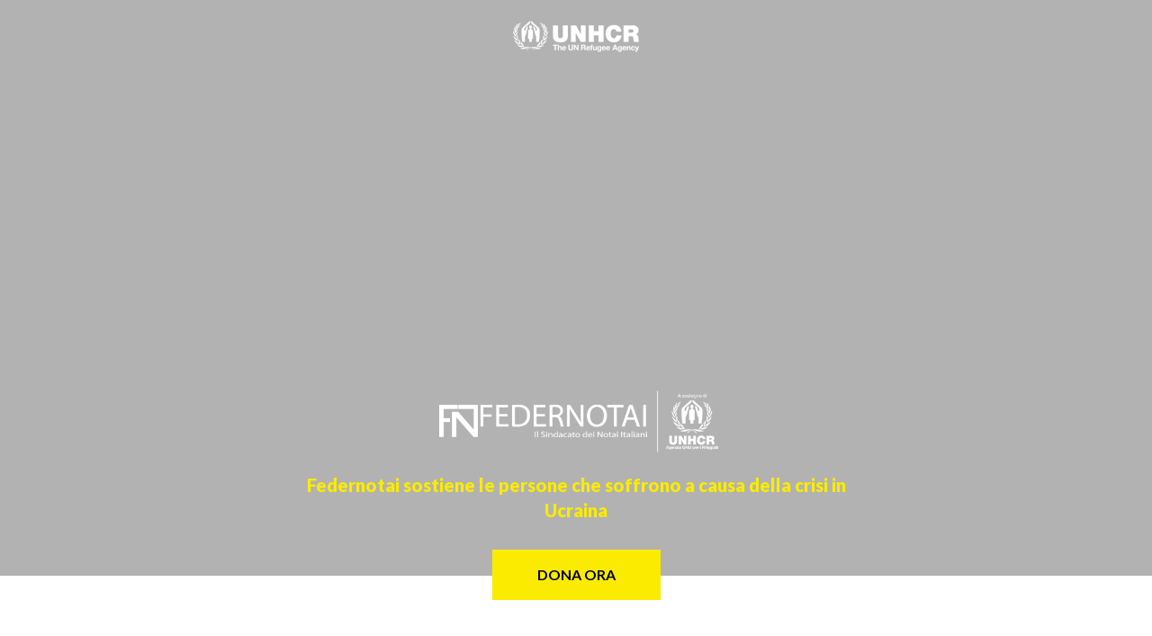

--- FILE ---
content_type: text/html; charset=UTF-8
request_url: https://dona.unhcr.it/campagna/emergenza-ucraina-federnotai/?cmp=22_KK_04_03&utm_source=partnerships&utm_medium=partnerships&utm_campaign=IT_PS_IT_UA___Federnotai
body_size: 27572
content:
<!doctype html>
<html lang="it-IT">
<head>
	<meta charset="UTF-8">
<script type="text/javascript">
/* <![CDATA[ */
 var gform;gform||(document.addEventListener("gform_main_scripts_loaded",function(){gform.scriptsLoaded=!0}),window.addEventListener("DOMContentLoaded",function(){gform.domLoaded=!0}),gform={domLoaded:!1,scriptsLoaded:!1,initializeOnLoaded:function(o){gform.domLoaded&&gform.scriptsLoaded?o():!gform.domLoaded&&gform.scriptsLoaded?window.addEventListener("DOMContentLoaded",o):document.addEventListener("gform_main_scripts_loaded",o)},hooks:{action:{},filter:{}},addAction:function(o,n,r,t){gform.addHook("action",o,n,r,t)},addFilter:function(o,n,r,t){gform.addHook("filter",o,n,r,t)},doAction:function(o){gform.doHook("action",o,arguments)},applyFilters:function(o){return gform.doHook("filter",o,arguments)},removeAction:function(o,n){gform.removeHook("action",o,n)},removeFilter:function(o,n,r){gform.removeHook("filter",o,n,r)},addHook:function(o,n,r,t,i){null==gform.hooks[o][n]&&(gform.hooks[o][n]=[]);var e=gform.hooks[o][n];null==i&&(i=n+"_"+e.length),gform.hooks[o][n].push({tag:i,callable:r,priority:t=null==t?10:t})},doHook:function(n,o,r){var t;if(r=Array.prototype.slice.call(r,1),null!=gform.hooks[n][o]&&((o=gform.hooks[n][o]).sort(function(o,n){return o.priority-n.priority}),o.forEach(function(o){"function"!=typeof(t=o.callable)&&(t=window[t]),"action"==n?t.apply(null,r):r[0]=t.apply(null,r)})),"filter"==n)return r[0]},removeHook:function(o,n,t,i){var r;null!=gform.hooks[o][n]&&(r=(r=gform.hooks[o][n]).filter(function(o,n,r){return!!(null!=i&&i!=o.tag||null!=t&&t!=o.priority)}),gform.hooks[o][n]=r)}}); 
/* ]]> */
</script>

	<meta name="viewport" content="width=device-width, initial-scale=1">
	<link rel="profile" href="https://gmpg.org/xfn/11">
	
		<meta name="robots" content="noindex">

  	
	  <!-- Google Tag Manager - UNHCR all - data layer-->
  <script>
    var dataLayer = [{
      'pageLocation': 'IT', 
      'pageCategory': 'Donation',
      'pageSubCategory': 'UA' 
    }];
  </script>
  <!-- End Google Tag Manager - UNHCR all - data layer-->
  
<!-- Page hiding snippet -->
<style>.async-hide { opacity: 0 !important} </style>
<script>(function(a,s,y,n,c,h,i,d,e){s.className+=' '+y;h.start=1*new Date;
h.end=i=function(){s.className=s.className.replace(RegExp(' ?'+y),'')};
(a[n]=a[n]||[]).hide=h;setTimeout(function(){i();h.end=null},c);h.timeout=c;
})(window,document.documentElement,'async-hide','dataLayer',2000,
{'GTM-TCZR':true});</script>
<!-- end Page hiding snippet -->
	
  <!-- Google Tag Manager -->
  <script>(function(w,d,s,l,i){w[l]=w[l]||[];w[l].push({'gtm.start':
  new Date().getTime(),event:'gtm.js'});var f=d.getElementsByTagName(s)[0],
  j=d.createElement(s),dl=l!='dataLayer'?'&l='+l:'';j.async=true;j.src=
  'https://www.googletagmanager.com/gtm.js?id='+i+dl;f.parentNode.insertBefore(j,f);
  })(window,document,'script','dataLayer','GTM-TCZR');</script>
  <!-- End Google Tag Manager -->

<style>
:root {
				--desktop-image: url(); 
				--mobile-image: url();
			}
</style>


	<title>Emergenza Ucraina &#8211; Federnotai &#8211; Donazioni UNHCR</title>
<meta name='robots' content='max-image-preview:large' />
	<style>img:is([sizes="auto" i], [sizes^="auto," i]) { contain-intrinsic-size: 3000px 1500px }</style>
	<link rel='dns-prefetch' href='//www.googletagmanager.com' />
<link rel="alternate" type="application/rss+xml" title="Donazioni UNHCR &raquo; Feed" href="https://dona.unhcr.it/feed/" />
<style id='wp-emoji-styles-inline-css' type='text/css'>

	img.wp-smiley, img.emoji {
		display: inline !important;
		border: none !important;
		box-shadow: none !important;
		height: 1em !important;
		width: 1em !important;
		margin: 0 0.07em !important;
		vertical-align: -0.1em !important;
		background: none !important;
		padding: 0 !important;
	}
</style>
<link rel='stylesheet' id='wp-block-library-css' href='https://dona.unhcr.it/wp-includes/css/dist/block-library/style.min.css?ver=6.7.4' type='text/css' media='all' />
<style id='classic-theme-styles-inline-css' type='text/css'>
/*! This file is auto-generated */
.wp-block-button__link{color:#fff;background-color:#32373c;border-radius:9999px;box-shadow:none;text-decoration:none;padding:calc(.667em + 2px) calc(1.333em + 2px);font-size:1.125em}.wp-block-file__button{background:#32373c;color:#fff;text-decoration:none}
</style>
<style id='global-styles-inline-css' type='text/css'>
:root{--wp--preset--aspect-ratio--square: 1;--wp--preset--aspect-ratio--4-3: 4/3;--wp--preset--aspect-ratio--3-4: 3/4;--wp--preset--aspect-ratio--3-2: 3/2;--wp--preset--aspect-ratio--2-3: 2/3;--wp--preset--aspect-ratio--16-9: 16/9;--wp--preset--aspect-ratio--9-16: 9/16;--wp--preset--color--black: #000000;--wp--preset--color--cyan-bluish-gray: #abb8c3;--wp--preset--color--white: #ffffff;--wp--preset--color--pale-pink: #f78da7;--wp--preset--color--vivid-red: #cf2e2e;--wp--preset--color--luminous-vivid-orange: #ff6900;--wp--preset--color--luminous-vivid-amber: #fcb900;--wp--preset--color--light-green-cyan: #7bdcb5;--wp--preset--color--vivid-green-cyan: #00d084;--wp--preset--color--pale-cyan-blue: #8ed1fc;--wp--preset--color--vivid-cyan-blue: #0693e3;--wp--preset--color--vivid-purple: #9b51e0;--wp--preset--gradient--vivid-cyan-blue-to-vivid-purple: linear-gradient(135deg,rgba(6,147,227,1) 0%,rgb(155,81,224) 100%);--wp--preset--gradient--light-green-cyan-to-vivid-green-cyan: linear-gradient(135deg,rgb(122,220,180) 0%,rgb(0,208,130) 100%);--wp--preset--gradient--luminous-vivid-amber-to-luminous-vivid-orange: linear-gradient(135deg,rgba(252,185,0,1) 0%,rgba(255,105,0,1) 100%);--wp--preset--gradient--luminous-vivid-orange-to-vivid-red: linear-gradient(135deg,rgba(255,105,0,1) 0%,rgb(207,46,46) 100%);--wp--preset--gradient--very-light-gray-to-cyan-bluish-gray: linear-gradient(135deg,rgb(238,238,238) 0%,rgb(169,184,195) 100%);--wp--preset--gradient--cool-to-warm-spectrum: linear-gradient(135deg,rgb(74,234,220) 0%,rgb(151,120,209) 20%,rgb(207,42,186) 40%,rgb(238,44,130) 60%,rgb(251,105,98) 80%,rgb(254,248,76) 100%);--wp--preset--gradient--blush-light-purple: linear-gradient(135deg,rgb(255,206,236) 0%,rgb(152,150,240) 100%);--wp--preset--gradient--blush-bordeaux: linear-gradient(135deg,rgb(254,205,165) 0%,rgb(254,45,45) 50%,rgb(107,0,62) 100%);--wp--preset--gradient--luminous-dusk: linear-gradient(135deg,rgb(255,203,112) 0%,rgb(199,81,192) 50%,rgb(65,88,208) 100%);--wp--preset--gradient--pale-ocean: linear-gradient(135deg,rgb(255,245,203) 0%,rgb(182,227,212) 50%,rgb(51,167,181) 100%);--wp--preset--gradient--electric-grass: linear-gradient(135deg,rgb(202,248,128) 0%,rgb(113,206,126) 100%);--wp--preset--gradient--midnight: linear-gradient(135deg,rgb(2,3,129) 0%,rgb(40,116,252) 100%);--wp--preset--font-size--small: 13px;--wp--preset--font-size--medium: 20px;--wp--preset--font-size--large: 36px;--wp--preset--font-size--x-large: 42px;--wp--preset--spacing--20: 0.44rem;--wp--preset--spacing--30: 0.67rem;--wp--preset--spacing--40: 1rem;--wp--preset--spacing--50: 1.5rem;--wp--preset--spacing--60: 2.25rem;--wp--preset--spacing--70: 3.38rem;--wp--preset--spacing--80: 5.06rem;--wp--preset--shadow--natural: 6px 6px 9px rgba(0, 0, 0, 0.2);--wp--preset--shadow--deep: 12px 12px 50px rgba(0, 0, 0, 0.4);--wp--preset--shadow--sharp: 6px 6px 0px rgba(0, 0, 0, 0.2);--wp--preset--shadow--outlined: 6px 6px 0px -3px rgba(255, 255, 255, 1), 6px 6px rgba(0, 0, 0, 1);--wp--preset--shadow--crisp: 6px 6px 0px rgba(0, 0, 0, 1);}:where(.is-layout-flex){gap: 0.5em;}:where(.is-layout-grid){gap: 0.5em;}body .is-layout-flex{display: flex;}.is-layout-flex{flex-wrap: wrap;align-items: center;}.is-layout-flex > :is(*, div){margin: 0;}body .is-layout-grid{display: grid;}.is-layout-grid > :is(*, div){margin: 0;}:where(.wp-block-columns.is-layout-flex){gap: 2em;}:where(.wp-block-columns.is-layout-grid){gap: 2em;}:where(.wp-block-post-template.is-layout-flex){gap: 1.25em;}:where(.wp-block-post-template.is-layout-grid){gap: 1.25em;}.has-black-color{color: var(--wp--preset--color--black) !important;}.has-cyan-bluish-gray-color{color: var(--wp--preset--color--cyan-bluish-gray) !important;}.has-white-color{color: var(--wp--preset--color--white) !important;}.has-pale-pink-color{color: var(--wp--preset--color--pale-pink) !important;}.has-vivid-red-color{color: var(--wp--preset--color--vivid-red) !important;}.has-luminous-vivid-orange-color{color: var(--wp--preset--color--luminous-vivid-orange) !important;}.has-luminous-vivid-amber-color{color: var(--wp--preset--color--luminous-vivid-amber) !important;}.has-light-green-cyan-color{color: var(--wp--preset--color--light-green-cyan) !important;}.has-vivid-green-cyan-color{color: var(--wp--preset--color--vivid-green-cyan) !important;}.has-pale-cyan-blue-color{color: var(--wp--preset--color--pale-cyan-blue) !important;}.has-vivid-cyan-blue-color{color: var(--wp--preset--color--vivid-cyan-blue) !important;}.has-vivid-purple-color{color: var(--wp--preset--color--vivid-purple) !important;}.has-black-background-color{background-color: var(--wp--preset--color--black) !important;}.has-cyan-bluish-gray-background-color{background-color: var(--wp--preset--color--cyan-bluish-gray) !important;}.has-white-background-color{background-color: var(--wp--preset--color--white) !important;}.has-pale-pink-background-color{background-color: var(--wp--preset--color--pale-pink) !important;}.has-vivid-red-background-color{background-color: var(--wp--preset--color--vivid-red) !important;}.has-luminous-vivid-orange-background-color{background-color: var(--wp--preset--color--luminous-vivid-orange) !important;}.has-luminous-vivid-amber-background-color{background-color: var(--wp--preset--color--luminous-vivid-amber) !important;}.has-light-green-cyan-background-color{background-color: var(--wp--preset--color--light-green-cyan) !important;}.has-vivid-green-cyan-background-color{background-color: var(--wp--preset--color--vivid-green-cyan) !important;}.has-pale-cyan-blue-background-color{background-color: var(--wp--preset--color--pale-cyan-blue) !important;}.has-vivid-cyan-blue-background-color{background-color: var(--wp--preset--color--vivid-cyan-blue) !important;}.has-vivid-purple-background-color{background-color: var(--wp--preset--color--vivid-purple) !important;}.has-black-border-color{border-color: var(--wp--preset--color--black) !important;}.has-cyan-bluish-gray-border-color{border-color: var(--wp--preset--color--cyan-bluish-gray) !important;}.has-white-border-color{border-color: var(--wp--preset--color--white) !important;}.has-pale-pink-border-color{border-color: var(--wp--preset--color--pale-pink) !important;}.has-vivid-red-border-color{border-color: var(--wp--preset--color--vivid-red) !important;}.has-luminous-vivid-orange-border-color{border-color: var(--wp--preset--color--luminous-vivid-orange) !important;}.has-luminous-vivid-amber-border-color{border-color: var(--wp--preset--color--luminous-vivid-amber) !important;}.has-light-green-cyan-border-color{border-color: var(--wp--preset--color--light-green-cyan) !important;}.has-vivid-green-cyan-border-color{border-color: var(--wp--preset--color--vivid-green-cyan) !important;}.has-pale-cyan-blue-border-color{border-color: var(--wp--preset--color--pale-cyan-blue) !important;}.has-vivid-cyan-blue-border-color{border-color: var(--wp--preset--color--vivid-cyan-blue) !important;}.has-vivid-purple-border-color{border-color: var(--wp--preset--color--vivid-purple) !important;}.has-vivid-cyan-blue-to-vivid-purple-gradient-background{background: var(--wp--preset--gradient--vivid-cyan-blue-to-vivid-purple) !important;}.has-light-green-cyan-to-vivid-green-cyan-gradient-background{background: var(--wp--preset--gradient--light-green-cyan-to-vivid-green-cyan) !important;}.has-luminous-vivid-amber-to-luminous-vivid-orange-gradient-background{background: var(--wp--preset--gradient--luminous-vivid-amber-to-luminous-vivid-orange) !important;}.has-luminous-vivid-orange-to-vivid-red-gradient-background{background: var(--wp--preset--gradient--luminous-vivid-orange-to-vivid-red) !important;}.has-very-light-gray-to-cyan-bluish-gray-gradient-background{background: var(--wp--preset--gradient--very-light-gray-to-cyan-bluish-gray) !important;}.has-cool-to-warm-spectrum-gradient-background{background: var(--wp--preset--gradient--cool-to-warm-spectrum) !important;}.has-blush-light-purple-gradient-background{background: var(--wp--preset--gradient--blush-light-purple) !important;}.has-blush-bordeaux-gradient-background{background: var(--wp--preset--gradient--blush-bordeaux) !important;}.has-luminous-dusk-gradient-background{background: var(--wp--preset--gradient--luminous-dusk) !important;}.has-pale-ocean-gradient-background{background: var(--wp--preset--gradient--pale-ocean) !important;}.has-electric-grass-gradient-background{background: var(--wp--preset--gradient--electric-grass) !important;}.has-midnight-gradient-background{background: var(--wp--preset--gradient--midnight) !important;}.has-small-font-size{font-size: var(--wp--preset--font-size--small) !important;}.has-medium-font-size{font-size: var(--wp--preset--font-size--medium) !important;}.has-large-font-size{font-size: var(--wp--preset--font-size--large) !important;}.has-x-large-font-size{font-size: var(--wp--preset--font-size--x-large) !important;}
:where(.wp-block-post-template.is-layout-flex){gap: 1.25em;}:where(.wp-block-post-template.is-layout-grid){gap: 1.25em;}
:where(.wp-block-columns.is-layout-flex){gap: 2em;}:where(.wp-block-columns.is-layout-grid){gap: 2em;}
:root :where(.wp-block-pullquote){font-size: 1.5em;line-height: 1.6;}
</style>
<link rel='stylesheet' id='real-time-validation-plugin-styles-css' href='https://dona.unhcr.it/wp-content/plugins/real-time-validation-for-gravity-forms/public/assets/css/public.css?ver=1.7.0' type='text/css' media='all' />
<link rel='stylesheet' id='dona-unhcr-style-css' href='https://dona.unhcr.it/wp-content/themes/dona-unhcr/style.css?ver=1766486127' type='text/css' media='all' />
<link rel='stylesheet' id='lity-style-css' href='https://dona.unhcr.it/wp-content/themes/dona-unhcr/css/lity.css?ver=6.7.4' type='text/css' media='all' />
<link rel='stylesheet' id='googleFonts-css' href='https://fonts.googleapis.com/css?family=Lato:400,400i,700,900,900i' type='text/css' media='all' />
<script type="text/javascript" src="https://dona.unhcr.it/wp-includes/js/jquery/jquery.min.js?ver=3.7.1" id="jquery-core-js"></script>
<script type="text/javascript" src="https://dona.unhcr.it/wp-includes/js/jquery/jquery-migrate.min.js?ver=3.4.1" id="jquery-migrate-js"></script>
<script type="text/javascript" src="https://dona.unhcr.it/wp-content/plugins/real-time-validation-for-gravity-forms/public/assets/js/livevalidation_standalone.js?ver=1.7.0" id="real-time-validation-live-validation-js"></script>
<script type="text/javascript" src="https://dona.unhcr.it/wp-content/plugins/real-time-validation-for-gravity-forms/public/assets/js/public.js?ver=1.7.0" id="real-time-validation-plugin-script-js"></script>
<script type="text/javascript" src="https://dona.unhcr.it/wp-content/plugins/real-time-validation-for-gravity-forms/public/assets/js/default_validation.js?ver=1.7.0" id="real-time-validation-plugin-defaiult-skin-js-js"></script>
<script type="text/javascript" src="https://dona.unhcr.it/wp-content/themes/dona-unhcr/js/jvfloat.js" id="jvfloat-js"></script>
<link rel="https://api.w.org/" href="https://dona.unhcr.it/wp-json/" /><link rel="EditURI" type="application/rsd+xml" title="RSD" href="https://dona.unhcr.it/xmlrpc.php?rsd" />
<meta name="generator" content="WordPress 6.7.4" />
<link rel="canonical" href="https://dona.unhcr.it/campagna/emergenza-ucraina-federnotai/" />
<link rel='shortlink' href='https://dona.unhcr.it/?p=1390' />
<link rel="alternate" title="oEmbed (JSON)" type="application/json+oembed" href="https://dona.unhcr.it/wp-json/oembed/1.0/embed?url=https%3A%2F%2Fdona.unhcr.it%2Fcampagna%2Femergenza-ucraina-federnotai%2F" />
<link rel="alternate" title="oEmbed (XML)" type="text/xml+oembed" href="https://dona.unhcr.it/wp-json/oembed/1.0/embed?url=https%3A%2F%2Fdona.unhcr.it%2Fcampagna%2Femergenza-ucraina-federnotai%2F&#038;format=xml" />
<meta name="generator" content="Site Kit by Google 1.146.0" /></head>

<body class="campagna-template-default single single-campagna postid-1390 no-sidebar body-hero-foto-cta-centro">
<!-- Google Tag Manager (noscript) -->
<noscript><iframe src="https://www.googletagmanager.com/ns.html?id=GTM-TCZR"
height="0" width="0" style="display:none;visibility:hidden"></iframe></noscript>
<!-- End Google Tag Manager (noscript) -->

<div id="page" class="site">
<a class="skip-link screen-reader-text" href="#content">Skip to content</a>

<div class="row row-header">
	<div class="cont">
		<div class="site-branding">
			<a href="https://dona.unhcr.it/" rel="home">Donazioni UNHCR</a>
		</div>
		<nav class="main-navigation">
			<div class="menu-menu-principale-container"><ul id="primary-menu" class="menu"><li id="menu-item-260" class="menu-item menu-item-type-post_type menu-item-object-page menu-item-260"><a href="https://dona.unhcr.it/chi-siamo/">Chi siamo</a></li>
<li id="menu-item-3467" class="menu-item menu-item-type-post_type menu-item-object-page menu-item-3467"><a href="https://dona.unhcr.it/regali-solidali/">Fai un regalo solidale</a></li>
</ul></div>			<a href="https://dona.unhcr.it/campagna/dalla-parte-dei-rifugiati/" class="cta-header">Dona ora</a>
		</nav>
	</div>
</div>
	

	 











<!--div class="row row-hero row-hero-foto-cta-centro" style="background-image:url()"-->

<div class="row row-hero row-hero-foto-cta-centro ">
		<div class="cont">
		

		




				<div class="hero-photo-inner">
			
			<h1><img src="https://dona.unhcr.it/wp-content/uploads/2022/04/logo_bianco_federnotai_unhcr.png"width="50%"></h1>
			<h2>Federnotai sostiene le persone che soffrono a causa della crisi in Ucraina</h2>
			<a href="#dona-form" class="photo-cta">DONA ORA</a>
		</div>
				

			
	</div>
</div>









		
					 	

					 	
							<div class="row row-flex-text-foto row-flex-text-video">
								<div class="cont">
									<div class="flex-text-foto-inner flex-tf-destra">
										<div class="flex-tf-body">
											<h2></h2>
											<p><p><strong>Poiché molti dei nostri colleghi e collaboratori sono preoccupati per la crisi umanitaria in Ucraina, Federnotai collabora con l&#8217;UNHCR per sostenere le milioni di persone costrette a fuggire dalle loro case in cerca di sicurezza in tutta la regione.</strong></p>
<p>Ad oggi, 16.867.334 persone sono fuggite dall&#8217;Ucraina, sradicate da questa guerra insensata. Ora dopo ora, minuto dopo minuto, sempre più persone stanno fuggendo dalla terrificante realtà della violenza. Innumerevoli persone sono sfollate all’interno del paese. E a meno che il conflitto non termini istantaneamente, è probabile che altri milioni saranno costretti a fuggire dall&#8217;Ucraina.</p>
<p>UNHCR è presente in tutti i Paesi confinanti e in Ucraina, dove restiamo nonostante la situazione di pericolo, perché sappiamo che i bisogni nel paese sono enormi.</p>
<p><strong>Abbiamo urgente bisogno del tuo aiuto per continuare a fornire protezione salvavita alle famiglie costrette a fuggire dalle loro case.</strong></p>
<p><a class="photo-cta" style="margin-top: 20px;" href="#dona-form">Dona con carta di credito</a><br />
<a class="photo-cta" style="margin-top: 15px; margin-bottom: 25px;" href="https://www.paypal.com/donate/?cmd=_donations&amp;business=itarodon@unhcr.org&amp;item_name=Emergenza_Ucraina_22_KK_04_03&amp;currency_code=EUR&amp;lc=IT">Dona con Paypal</a><br />
<a style="color: #0072bc; font-size: 14px;" href="#dona-altrimodi">Altre modalità per donare</a>.</p>
</p>
										</div>
										<div class="flex-tf-img">

											<div class="videoWrapper">
											    <iframe src="https://www.youtube.com/embed/0WGFNkX2MOg?rel=0&hd=1" frameborder="0" allowfullscreen></iframe>
											</div>
											
										</div>
										<div class="clear"></div>


									</div>
								</div>
							</div>



							
							

													

						
					

<a name="dona-form"></a>
<div class="row row-now">
	<div class="cont">
		<h2>Dona ora</h2>
		<p>
		    Aiutaci a proteggere gli sfollati ucraini. 
            

		</p>
		       
	</div>
</div>



<div class="row">
	<div class="cont cont-form-dona ask-color-blue-gray ask-style-standard">
		<script type="text/javascript"></script>
                <div class='gf_browser_chrome gform_wrapper gform_legacy_markup_wrapper gform-theme--no-framework' data-form-theme='legacy' data-form-index='0' id='gform_wrapper_16' style='display:none'><div id='gf_16' class='gform_anchor' tabindex='-1'></div><form method='post' enctype='multipart/form-data' target='gform_ajax_frame_16' id='gform_16'  action='/campagna/emergenza-ucraina-federnotai/?cmp=22_KK_04_03&#038;utm_source=partnerships&#038;utm_medium=partnerships&#038;utm_campaign=IT_PS_IT_UA___Federnotai#gf_16' data-formid='16' novalidate><input id=partial_entry_id_16 class="partial_entry_id" type=hidden name="partial_entry_id" value="pending" data-form_id="16"/><div id='gf_page_steps_16' class='gf_page_steps'><div id='gf_step_16_1' class='gf_step gf_step_active gf_step_first'><span class='gf_step_number'>1</span><span class='gf_step_label'>I tuoi dati</span></div><div id='gf_step_16_2' class='gf_step gf_step_last gf_step_next gf_step_pending'><span class='gf_step_number'>2</span><span class='gf_step_label'>Pagamento</span></div></div>
                        <div class='gform-body gform_body'><div id='gform_page_16_1' class='gform_page ' data-js='page-field-id-1' >
                                    <div class='gform_page_fields'><ul id='gform_fields_16' class='gform_fields top_label form_sublabel_below description_above validation_below'><li id="field_16_53" class="gfield gfield--type-hidden gfield--input-type-hidden gform_hidden field_sublabel_below gfield--no-description field_description_above field_validation_below gfield_visibility_visible"  data-js-reload="field_16_53" ><div class='ginput_container ginput_container_text'><input name='input_53' id='input_16_53' type='hidden' class='gform_hidden'  aria-invalid="false" value='22_KK_04_03' /></div></li><li id="field_16_39" class="gfield gfield--type-radio gfield--type-choice gfield--input-type-radio donazione sing_reg gfield_contains_required field_sublabel_below gfield--has-description field_description_above field_validation_below gfield_visibility_visible"  data-js-reload="field_16_39" ><label class='gfield_label gform-field-label' >Tipologia della donazione<span class="gfield_required"><span class="gfield_required gfield_required_asterisk">*</span></span></label><div class='gfield_description' id='gfield_description_16_39'>Vuoi fare una donazione singola o una donazione regolare?</div><div class='ginput_container ginput_container_radio'><ul class='gfield_radio' id='input_16_39'>
			<li class='gchoice gchoice_16_39_0'>
				<input name='input_39' type='radio' value='Singola' checked='checked' id='choice_16_39_0'    />
				<label for='choice_16_39_0' id='label_16_39_0' class='gform-field-label gform-field-label--type-inline'>Donazione Singola</label>
			</li>
			<li class='gchoice gchoice_16_39_1'>
				<input name='input_39' type='radio' value='Regolare'  id='choice_16_39_1'    />
				<label for='choice_16_39_1' id='label_16_39_1' class='gform-field-label gform-field-label--type-inline'>Donazione Regolare</label>
			</li></ul></div></li><li id="field_16_55" class="gfield gfield--type-radio gfield--type-choice gfield--input-type-radio donazione field_sublabel_below gfield--has-description field_description_above field_validation_below gfield_visibility_visible"  data-js-reload="field_16_55" ><label class='gfield_label gform-field-label' >Frequenza</label><div class='gfield_description' id='gfield_description_16_55'>Scegli la periodicità della tua donazione regolare</div><div class='ginput_container ginput_container_radio'><ul class='gfield_radio' id='input_16_55'>
			<li class='gchoice gchoice_16_55_0'>
				<input name='input_55' type='radio' value='Mensile' checked='checked' id='choice_16_55_0'    />
				<label for='choice_16_55_0' id='label_16_55_0' class='gform-field-label gform-field-label--type-inline'>Mensile</label>
			</li>
			<li class='gchoice gchoice_16_55_1'>
				<input name='input_55' type='radio' value='Annuale'  id='choice_16_55_1'    />
				<label for='choice_16_55_1' id='label_16_55_1' class='gform-field-label gform-field-label--type-inline'>Annuale</label>
			</li></ul></div></li><li id="field_16_45" class="gfield gfield--type-product gfield--type-choice gfield--input-type-radio regolare gfield_price gfield_price_16_45 gfield_product_16_45 field_sublabel_below gfield--no-description field_description_above hidden_label field_validation_below gfield_visibility_visible"  data-js-reload="field_16_45" ><label class='gfield_label gform-field-label' >Donazione mensile</label><div class='ginput_container ginput_container_radio'><ul class='gfield_radio' id='input_16_45'>
			<li class='gchoice gchoice_16_45_0'>
				<input name='input_45' type='radio' value='fornirai vestiti a quattro neonati ucraini|15'  id='choice_16_45_0'    />
				<label for='choice_16_45_0' id='label_16_45_0' class='gform-field-label gform-field-label--type-inline'><div class="inner-label dona-ico-clothing"><div class="big-price">15 €<span>/ mese</span></div><br>fornirai vestiti a quattro neonati ucraini</div></label>
			</li>
			<li class='gchoice gchoice_16_45_1'>
				<input name='input_45' type='radio' value='garantirai l&#039;abbigliamento per due bambini ucraini|30'  id='choice_16_45_1'    />
				<label for='choice_16_45_1' id='label_16_45_1' class='gform-field-label gform-field-label--type-inline'><div class="inner-label dona-ico-children"><div class="big-price">30 €<span>/ mese</span></div><br>garantirai l'abbigliamento per due bambini ucraini</div></label>
			</li>
			<li class='gchoice gchoice_16_45_2'>
				<input name='input_45' type='radio' value='fornirai lampade solari a tre famiglie per avere luce e elettricità|50'  id='choice_16_45_2'    />
				<label for='choice_16_45_2' id='label_16_45_2' class='gform-field-label gform-field-label--type-inline'><div class="inner-label dona-ico-innovation"><div class="big-price">50 €<span>/ mese</span></div><br>fornirai lampade solari a tre famiglie per avere luce e elettricità</div></label>
			</li>
			<li class='gchoice gchoice_16_45_3'>
				<input name='input_45' type='radio' value='fornirai a tre famiglie un set da cucina per preparare un pasto caldo|100'  id='choice_16_45_3'    />
				<label for='choice_16_45_3' id='label_16_45_3' class='gform-field-label gform-field-label--type-inline'><div class="inner-label dona-ico-stove"><div class="big-price">100 €<span>/ mese</span></div><br>fornirai a tre famiglie un set da cucina per preparare un pasto caldo</div></label>
			</li></ul></div></li><li id="field_16_54" class="gfield gfield--type-product gfield--type-choice gfield--input-type-radio regolare gfield_price gfield_price_16_54 gfield_product_16_54 field_sublabel_below gfield--no-description field_description_above hidden_label field_validation_below gfield_visibility_visible"  data-js-reload="field_16_54" ><label class='gfield_label gform-field-label' >Donazione annuale</label><div class='ginput_container ginput_container_radio'><ul class='gfield_radio' id='input_16_54'>
			<li class='gchoice gchoice_16_54_0'>
				<input name='input_54' type='radio' value='fornisci un kit per isolare le tende e far dormire protetta una famiglia|150'  id='choice_16_54_0'    />
				<label for='choice_16_54_0' id='label_16_54_0' class='gform-field-label gform-field-label--type-inline'><div class="inner-label dona-ico-tarpaulin"><div class="big-price">150 € <span>all'anno</span></div><br>fornisci un kit per isolare le tende e far dormire protetta una famiglia</div></label>
			</li>
			<li class='gchoice gchoice_16_54_1'>
				<input name='input_54' type='radio' value='fornisci vestiti per i bambini rifugiati che non hanno nulla |240'  id='choice_16_54_1'    />
				<label for='choice_16_54_1' id='label_16_54_1' class='gform-field-label gform-field-label--type-inline'><div class="inner-label dona-ico-clothing"><div class="big-price">240 € <span>all'anno</span></div><br>fornisci vestiti per i bambini rifugiati che non hanno nulla </div></label>
			</li>
			<li class='gchoice gchoice_16_54_2'>
				<input name='input_54' type='radio' value='fornisci tende per proteggere intere famiglie|400'  id='choice_16_54_2'    />
				<label for='choice_16_54_2' id='label_16_54_2' class='gform-field-label gform-field-label--type-inline'><div class="inner-label dona-ico-tent"><div class="big-price">400 € <span>all'anno</span></div><br>fornisci tende per proteggere intere famiglie</div></label>
			</li></ul></div></li><li id="field_16_46" class="gfield gfield--type-product gfield--type-choice gfield--input-type-radio singola gfield_price gfield_price_16_46 gfield_product_16_46 field_sublabel_below gfield--no-description field_description_above hidden_label field_validation_below gfield_visibility_visible"  data-js-reload="field_16_46" ><label class='gfield_label gform-field-label' >Donazione singola</label><div class='ginput_container ginput_container_radio'><ul class='gfield_radio' id='input_16_46'>
			<li class='gchoice gchoice_16_46_0'>
				<input name='input_46' type='radio' value='Kit igienico per 7 rifugiati in fuga|60'  id='choice_16_46_0'    />
				<label for='choice_16_46_0' id='label_16_46_0' class='gform-field-label gform-field-label--type-inline'><div class="inner-label dona-ico-shower"><div class="big-price">60 €</div><br>Kit igienico per 7 rifugiati in fuga</div></label>
			</li>
			<li class='gchoice gchoice_16_46_1'>
				<input name='input_46' type='radio' value='Coperte per tre famiglie ucraine|90'  id='choice_16_46_1'    />
				<label for='choice_16_46_1' id='label_16_46_1' class='gform-field-label gform-field-label--type-inline'><div class="inner-label dona-ico-blanket"><div class="big-price">90 €</div><br>Coperte per tre famiglie ucraine</div></label>
			</li>
			<li class='gchoice gchoice_16_46_2'>
				<input name='input_46' type='radio' value='Vestiti per otto bambini ucraini|160'  id='choice_16_46_2'    />
				<label for='choice_16_46_2' id='label_16_46_2' class='gform-field-label gform-field-label--type-inline'><div class="inner-label dona-ico-clothing"><div class="big-price">160 €</div><br>Vestiti per otto bambini ucraini</div></label>
			</li>
			<li class='gchoice gchoice_16_46_3'>
				<input name='input_46' type='radio' value='Doni una tenda per proteggere una famiglia ucraina|400'  id='choice_16_46_3'    />
				<label for='choice_16_46_3' id='label_16_46_3' class='gform-field-label gform-field-label--type-inline'><div class="inner-label dona-ico-tent"><div class="big-price">400 €</div><br>Doni una tenda per proteggere una famiglia ucraina</div></label>
			</li></ul></div></li><li id="field_16_47" class="gfield gfield--type-product gfield--input-type-price field-donazione-libera gfield_price gfield_price_16_47 gfield_product_16_47 field_sublabel_below gfield--has-description field_description_above hidden_label field_validation_below gfield_visibility_visible"  data-js-reload="field_16_47" ><label class='gfield_label gform-field-label' for='input_16_47'>Donazione libera</label><div class='gfield_description' id='gfield_description_16_47'>Oppure scegli tu l’importo della donazione</div><div class='ginput_container ginput_container_product_price'>
					<input name='input_47' id='input_16_47' type='text' value='' class='medium ginput_amount'    aria-invalid="false" aria-describedby="gfield_description_16_47" />
				</div></li><li id="field_16_62" class="gfield gfield--type-number gfield--input-type-number gfield--width-full gfield_calculation field_sublabel_below gfield--no-description field_description_above field_validation_below gfield_visibility_hidden"  data-js-reload="field_16_62" ><div class='admin-hidden-markup'><i class='gform-icon gform-icon--hidden'></i><span>Hidden</span></div><label class='gfield_label gform-field-label' for='input_16_62'>Donation calculations</label><div class='ginput_container ginput_container_number'><input name='input_62' id='input_16_62' type='text' step='any'   value='' class='large'  readonly="readonly"    aria-invalid="false"  /></div></li><li id="field_16_69" class="gfield gfield--type-text gfield--input-type-text gfield--width-full field_sublabel_below gfield--no-description field_description_above field_validation_below gfield_visibility_hidden"  data-js-reload="field_16_69" ><div class='admin-hidden-markup'><i class='gform-icon gform-icon--hidden'></i><span>Hidden</span></div><label class='gfield_label gform-field-label' for='input_16_69'>You can do it with 15€</label><div class='ginput_container ginput_container_text'><input name='input_69' id='input_16_69' type='text' value='' class='large'      aria-invalid="false"   /> </div></li><li id="field_16_76" class="gfield gfield--type-text gfield--input-type-text gfield--width-full field_sublabel_below gfield--no-description field_description_above field_validation_below gfield_visibility_hidden"  data-js-reload="field_16_76" ><div class='admin-hidden-markup'><i class='gform-icon gform-icon--hidden'></i><span>Hidden</span></div><label class='gfield_label gform-field-label' for='input_16_76'>You can do it with 30€</label><div class='ginput_container ginput_container_text'><input name='input_76' id='input_16_76' type='text' value='' class='large'      aria-invalid="false"   /> </div></li><li id="field_16_75" class="gfield gfield--type-text gfield--input-type-text gfield--width-full field_sublabel_below gfield--no-description field_description_above field_validation_below gfield_visibility_hidden"  data-js-reload="field_16_75" ><div class='admin-hidden-markup'><i class='gform-icon gform-icon--hidden'></i><span>Hidden</span></div><label class='gfield_label gform-field-label' for='input_16_75'>You can do it with 40€</label><div class='ginput_container ginput_container_text'><input name='input_75' id='input_16_75' type='text' value='' class='large'      aria-invalid="false"   /> </div></li><li id="field_16_63" class="gfield gfield--type-text gfield--input-type-text gfield--width-full field_sublabel_below gfield--no-description field_description_above field_validation_below gfield_visibility_hidden"  data-js-reload="field_16_63" ><div class='admin-hidden-markup'><i class='gform-icon gform-icon--hidden'></i><span>Hidden</span></div><label class='gfield_label gform-field-label' for='input_16_63'>You can do it with 50€</label><div class='ginput_container ginput_container_text'><input name='input_63' id='input_16_63' type='text' value='' class='large'      aria-invalid="false"   /> </div></li><li id="field_16_74" class="gfield gfield--type-text gfield--input-type-text gfield--width-full field_sublabel_below gfield--no-description field_description_above field_validation_below gfield_visibility_hidden"  data-js-reload="field_16_74" ><div class='admin-hidden-markup'><i class='gform-icon gform-icon--hidden'></i><span>Hidden</span></div><label class='gfield_label gform-field-label' for='input_16_74'>You can do it with 60€</label><div class='ginput_container ginput_container_text'><input name='input_74' id='input_16_74' type='text' value='' class='large'      aria-invalid="false"   /> </div></li><li id="field_16_64" class="gfield gfield--type-text gfield--input-type-text gfield--width-full field_sublabel_below gfield--no-description field_description_above field_validation_below gfield_visibility_hidden"  data-js-reload="field_16_64" ><div class='admin-hidden-markup'><i class='gform-icon gform-icon--hidden'></i><span>Hidden</span></div><label class='gfield_label gform-field-label' for='input_16_64'>You can do it with 80€</label><div class='ginput_container ginput_container_text'><input name='input_64' id='input_16_64' type='text' value='' class='large'      aria-invalid="false"   /> </div></li><li id="field_16_73" class="gfield gfield--type-text gfield--input-type-text gfield--width-full field_sublabel_below gfield--no-description field_description_above field_validation_below gfield_visibility_hidden"  data-js-reload="field_16_73" ><div class='admin-hidden-markup'><i class='gform-icon gform-icon--hidden'></i><span>Hidden</span></div><label class='gfield_label gform-field-label' for='input_16_73'>You can do it with 100€</label><div class='ginput_container ginput_container_text'><input name='input_73' id='input_16_73' type='text' value='' class='large'      aria-invalid="false"   /> </div></li><li id="field_16_72" class="gfield gfield--type-text gfield--input-type-text gfield--width-full field_sublabel_below gfield--no-description field_description_above field_validation_below gfield_visibility_hidden"  data-js-reload="field_16_72" ><div class='admin-hidden-markup'><i class='gform-icon gform-icon--hidden'></i><span>Hidden</span></div><label class='gfield_label gform-field-label' for='input_16_72'>You can do it with 120€</label><div class='ginput_container ginput_container_text'><input name='input_72' id='input_16_72' type='text' value='' class='large'      aria-invalid="false"   /> </div></li><li id="field_16_71" class="gfield gfield--type-text gfield--input-type-text gfield--width-full field_sublabel_below gfield--no-description field_description_above field_validation_below gfield_visibility_hidden"  data-js-reload="field_16_71" ><div class='admin-hidden-markup'><i class='gform-icon gform-icon--hidden'></i><span>Hidden</span></div><label class='gfield_label gform-field-label' for='input_16_71'>You can do it with 150€</label><div class='ginput_container ginput_container_text'><input name='input_71' id='input_16_71' type='text' value='' class='large'      aria-invalid="false"   /> </div></li><li id="field_16_70" class="gfield gfield--type-text gfield--input-type-text gfield--width-full field_sublabel_below gfield--no-description field_description_above field_validation_below gfield_visibility_hidden"  data-js-reload="field_16_70" ><div class='admin-hidden-markup'><i class='gform-icon gform-icon--hidden'></i><span>Hidden</span></div><label class='gfield_label gform-field-label' for='input_16_70'>You can do it with 200€</label><div class='ginput_container ginput_container_text'><input name='input_70' id='input_16_70' type='text' value='' class='large'      aria-invalid="false"   /> </div></li><li id="field_16_65" class="gfield gfield--type-html gfield--input-type-html gfield--width-full upsell-message gfield_html gfield_html_formatted gfield_no_follows_desc field_sublabel_below gfield--no-description field_description_above field_validation_below gfield_visibility_visible"  data-js-reload="field_16_65" ><div class="upsell"><span class="upsell-text"><span data-gppa-live-merge-tag="@{:69}"></span></span><button type="button" class="custom-donate" data-donation="" data-gppa-live-merge-tag-data-donation="@{:62}">Dona <span data-gppa-live-merge-tag="@{:62}"></span>€</button></div>
</li><li id="field_16_84" class="gfield gfield--type-html gfield--input-type-html gfield--width-full upsell-message gfield_html gfield_html_formatted gfield_no_follows_desc field_sublabel_below gfield--no-description field_description_above field_validation_below gfield_visibility_visible"  data-js-reload="field_16_84" ><div class="upsell"><span class="upsell-text"><span data-gppa-live-merge-tag="@{:76}"></span></span><button type="button" class="custom-donate" data-donation="" data-gppa-live-merge-tag-data-donation="@{:62}">Dona <span data-gppa-live-merge-tag="@{:62}"></span>€</button></div>
</li><li id="field_16_83" class="gfield gfield--type-html gfield--input-type-html gfield--width-full upsell-message gfield_html gfield_html_formatted gfield_no_follows_desc field_sublabel_below gfield--no-description field_description_above field_validation_below gfield_visibility_visible"  data-js-reload="field_16_83" ><div class="upsell"><span class="upsell-text"><span data-gppa-live-merge-tag="@{:75}"></span></span><button type="button" class="custom-donate" data-donation="" data-gppa-live-merge-tag-data-donation="@{:62}">Dona <span data-gppa-live-merge-tag="@{:62}"></span>€</button></div></li><li id="field_16_82" class="gfield gfield--type-html gfield--input-type-html gfield--width-full upsell-message gfield_html gfield_html_formatted gfield_no_follows_desc field_sublabel_below gfield--no-description field_description_above field_validation_below gfield_visibility_visible"  data-js-reload="field_16_82" ><div class="upsell"><span class="upsell-text"><span data-gppa-live-merge-tag="@{:63}"></span></span><button type="button" class="custom-donate" data-donation="" data-gppa-live-merge-tag-data-donation="@{:62}">Dona <span data-gppa-live-merge-tag="@{:62}"></span>€</button></div>
</li><li id="field_16_81" class="gfield gfield--type-html gfield--input-type-html gfield--width-full upsell-message gfield_html gfield_html_formatted gfield_no_follows_desc field_sublabel_below gfield--no-description field_description_above field_validation_below gfield_visibility_visible"  data-js-reload="field_16_81" ><div class="upsell"><span class="upsell-text"><span data-gppa-live-merge-tag="@{:74}"></span></span><button type="button" class="custom-donate" data-donation="" data-gppa-live-merge-tag-data-donation="@{:62}">Dona <span data-gppa-live-merge-tag="@{:62}"></span>€</button></div>
</li><li id="field_16_66" class="gfield gfield--type-html gfield--input-type-html gfield--width-full upsell-message gfield_html gfield_html_formatted gfield_no_follows_desc field_sublabel_below gfield--no-description field_description_above field_validation_below gfield_visibility_visible"  data-js-reload="field_16_66" ><div class="upsell"><span class="upsell-text"><span data-gppa-live-merge-tag="@{:64}"></span></span><button type="button" class="custom-donate" data-donation="" data-gppa-live-merge-tag-data-donation="@{:62}">Dona <span data-gppa-live-merge-tag="@{:62}"></span>€</button></div></li><li id="field_16_80" class="gfield gfield--type-html gfield--input-type-html gfield--width-full upsell-message gfield_html gfield_html_formatted gfield_no_follows_desc field_sublabel_below gfield--no-description field_description_above field_validation_below gfield_visibility_visible"  data-js-reload="field_16_80" ><div class="upsell"><span class="upsell-text"><span data-gppa-live-merge-tag="@{:73}"></span></span><button type="button" class="custom-donate" data-donation="" data-gppa-live-merge-tag-data-donation="@{:62}">Dona <span data-gppa-live-merge-tag="@{:62}"></span>€</button></div></li><li id="field_16_79" class="gfield gfield--type-html gfield--input-type-html gfield--width-full upsell-message gfield_html gfield_html_formatted gfield_no_follows_desc field_sublabel_below gfield--no-description field_description_above field_validation_below gfield_visibility_visible"  data-js-reload="field_16_79" ><div class="upsell"><span class="upsell-text"><span data-gppa-live-merge-tag="@{:72}"></span></span><button type="button" class="custom-donate" data-donation="" data-gppa-live-merge-tag-data-donation="@{:62}">Dona <span data-gppa-live-merge-tag="@{:62}"></span>€</button></div>
</li><li id="field_16_78" class="gfield gfield--type-html gfield--input-type-html gfield--width-full upsell-message gfield_html gfield_html_formatted gfield_no_follows_desc field_sublabel_below gfield--no-description field_description_above field_validation_below gfield_visibility_visible"  data-js-reload="field_16_78" ><div class="upsell"><span class="upsell-text"><span data-gppa-live-merge-tag="@{:71}"></span></span><button type="button" class="custom-donate" data-donation="" data-gppa-live-merge-tag-data-donation="@{:62}">Dona <span data-gppa-live-merge-tag="@{:62}"></span>€</button></div>
</li><li id="field_16_77" class="gfield gfield--type-html gfield--input-type-html gfield--width-full upsell-message gfield_html gfield_html_formatted gfield_no_follows_desc field_sublabel_below gfield--no-description field_description_above field_validation_below gfield_visibility_visible"  data-js-reload="field_16_77" ><div class="upsell"><span class="upsell-text"><span data-gppa-live-merge-tag="@{:70}"></span></span><button type="button" class="custom-donate" data-donation="" data-gppa-live-merge-tag-data-donation="@{:62}">Dona <span data-gppa-live-merge-tag="@{:62}"></span>€</button></div>
</li><li id="field_16_67" class="gfield gfield--type-html gfield--input-type-html gfield--width-full validation_message gfield_html gfield_html_formatted gfield_no_follows_desc field_sublabel_below gfield--no-description field_description_above field_validation_below gfield_visibility_visible"  data-js-reload="field_16_67" >Per favore, fai una donazione di almeno 2 euro. 💙</li><li id="field_16_68" class="gfield gfield--type-hidden gfield--input-type-hidden gfield--width-full gform_hidden field_sublabel_below gfield--no-description field_description_above field_validation_below gfield_visibility_visible"  data-js-reload="field_16_68" ><div class='ginput_container ginput_container_text'><input name='input_68' id='input_16_68' type='hidden' class='gform_hidden'  aria-invalid="false" value='' /></div></li><li id="field_16_5" class="gfield gfield--type-html gfield--input-type-html gfield_html gfield_html_formatted gfield_no_follows_desc field_sublabel_below gfield--no-description field_description_above field_validation_below gfield_visibility_visible"  data-js-reload="field_16_5" ><br>
<H2>I miei contatti</H2></li><li id="field_16_15" class="gfield gfield--type-radio gfield--type-choice gfield--input-type-radio privato-azienda field_sublabel_below gfield--no-description field_description_above hidden_label field_validation_below gfield_visibility_visible"  data-js-reload="field_16_15" ><label class='gfield_label gform-field-label' >Tipologia del donatore</label><div class='ginput_container ginput_container_radio'><ul class='gfield_radio' id='input_16_15'>
			<li class='gchoice gchoice_16_15_0'>
				<input name='input_15' type='radio' value='Privato' checked='checked' id='choice_16_15_0'    />
				<label for='choice_16_15_0' id='label_16_15_0' class='gform-field-label gform-field-label--type-inline'>Privato</label>
			</li>
			<li class='gchoice gchoice_16_15_1'>
				<input name='input_15' type='radio' value='Azienda'  id='choice_16_15_1'    />
				<label for='choice_16_15_1' id='label_16_15_1' class='gform-field-label gform-field-label--type-inline'>Azienda</label>
			</li></ul></div></li><li id="field_16_6" class="gfield gfield--type-name gfield--input-type-name gfield_contains_required field_sublabel_below gfield--no-description field_description_above field_validation_below gfield_visibility_visible"  data-js-reload="field_16_6" ><label class='gfield_label gform-field-label gfield_label_before_complex' >Nome e cognome<span class="gfield_required"><span class="gfield_required gfield_required_asterisk">*</span></span></label><div class='ginput_complex ginput_container ginput_container--name no_prefix has_first_name no_middle_name has_last_name no_suffix gf_name_has_2 ginput_container_name gform-grid-row' id='input_16_6'>
                            
                            <span id='input_16_6_3_container' class='name_first gform-grid-col gform-grid-col--size-auto' >
                                                    <input type='text' name='input_6.3' id='input_16_6_3' value=''   aria-required='true'     />
                                                    <label for='input_16_6_3' class='gform-field-label gform-field-label--type-sub '>Nome</label>
                                                </span>
                            
                            <span id='input_16_6_6_container' class='name_last gform-grid-col gform-grid-col--size-auto' >
                                                    <input type='text' name='input_6.6' id='input_16_6_6' value=''   aria-required='true'     />
                                                    <label for='input_16_6_6' class='gform-field-label gform-field-label--type-sub '>Cognome</label>
                                                </span>
                            
                        </div></li><li id="field_16_12" class="gfield gfield--type-text gfield--input-type-text gf_left_half gfield_contains_required field_sublabel_below gfield--no-description field_description_above field_validation_below gfield_visibility_visible"  data-js-reload="field_16_12" ><label class='gfield_label gform-field-label' for='input_16_12'>Ragione sociale<span class="gfield_required"><span class="gfield_required gfield_required_asterisk">*</span></span></label><div class='ginput_container ginput_container_text'><input name='input_12' id='input_16_12' type='text' value='' class='medium'     aria-required="true" aria-invalid="false"   /> </div></li><li id="field_16_13" class="gfield gfield--type-text gfield--input-type-text gf_right_half gfield_contains_required field_sublabel_below gfield--no-description field_description_above field_validation_below gfield_visibility_visible"  data-js-reload="field_16_13" ><label class='gfield_label gform-field-label' for='input_16_13'>Partita IVA<span class="gfield_required"><span class="gfield_required gfield_required_asterisk">*</span></span></label><div class='ginput_container ginput_container_text'><input name='input_13' id='input_16_13' type='text' value='' class='medium'     aria-required="true" aria-invalid="false"   /> </div></li><li id="field_16_52" class="gfield gfield--type-name gfield--input-type-name gfield_contains_required field_sublabel_below gfield--no-description field_description_above field_validation_below gfield_visibility_visible"  data-js-reload="field_16_52" ><label class='gfield_label gform-field-label gfield_label_before_complex' >Referente<span class="gfield_required"><span class="gfield_required gfield_required_asterisk">*</span></span></label><div class='ginput_complex ginput_container ginput_container--name no_prefix has_first_name no_middle_name has_last_name no_suffix gf_name_has_2 ginput_container_name gform-grid-row' id='input_16_52'>
                            
                            <span id='input_16_52_3_container' class='name_first gform-grid-col gform-grid-col--size-auto' >
                                                    <input type='text' name='input_52.3' id='input_16_52_3' value=''   aria-required='true'     />
                                                    <label for='input_16_52_3' class='gform-field-label gform-field-label--type-sub '>Nome</label>
                                                </span>
                            
                            <span id='input_16_52_6_container' class='name_last gform-grid-col gform-grid-col--size-auto' >
                                                    <input type='text' name='input_52.6' id='input_16_52_6' value=''   aria-required='true'     />
                                                    <label for='input_16_52_6' class='gform-field-label gform-field-label--type-sub '>Cognome</label>
                                                </span>
                            
                        </div></li><li id="field_16_7" class="gfield gfield--type-email gfield--input-type-email gf_left_half gfield_contains_required field_sublabel_below gfield--no-description field_description_above field_validation_below gfield_visibility_visible"  data-js-reload="field_16_7" ><label class='gfield_label gform-field-label' for='input_16_7'>Email<span class="gfield_required"><span class="gfield_required gfield_required_asterisk">*</span></span></label><div class='ginput_container ginput_container_email'>
                            <input name='input_7' id='input_16_7' type='email' value='' class='medium'    aria-required="true" aria-invalid="false"  />
                        </div></li><li id="field_16_8" class="gfield gfield--type-phone gfield--input-type-phone gf_right_half gfield_contains_required field_sublabel_below gfield--no-description field_description_above field_validation_below gfield_visibility_visible"  data-js-reload="field_16_8" ><label class='gfield_label gform-field-label' for='input_16_8'>Cellulare<span class="gfield_required"><span class="gfield_required gfield_required_asterisk">*</span></span></label><div class='ginput_container ginput_container_phone'><input name='input_8' id='input_16_8' type='tel' value='' class='medium'   aria-required="true" aria-invalid="false"   /></div></li><li id="field_16_10" class="gfield gfield--type-radio gfield--type-choice gfield--input-type-radio gender gf_left_half gfield_contains_required field_sublabel_below gfield--no-description field_description_above field_validation_below gfield_visibility_visible"  data-js-reload="field_16_10" ><label class='gfield_label gform-field-label' >Sesso<span class="gfield_required"><span class="gfield_required gfield_required_asterisk">*</span></span></label><div class='ginput_container ginput_container_radio'><ul class='gfield_radio' id='input_16_10'>
			<li class='gchoice gchoice_16_10_0'>
				<input name='input_10' type='radio' value='M'  id='choice_16_10_0'    />
				<label for='choice_16_10_0' id='label_16_10_0' class='gform-field-label gform-field-label--type-inline'>M</label>
			</li>
			<li class='gchoice gchoice_16_10_1'>
				<input name='input_10' type='radio' value='F'  id='choice_16_10_1'    />
				<label for='choice_16_10_1' id='label_16_10_1' class='gform-field-label gform-field-label--type-inline'>F</label>
			</li></ul></div></li><li id="field_16_11" class="gfield gfield--type-date gfield--input-type-date gfield--input-type-datefield gf_right_half gf_data_nascita field_sublabel_below gfield--no-description field_description_above field_validation_below gfield_visibility_visible"  data-js-reload="field_16_11" ><label class='gfield_label gform-field-label gfield_label_before_complex' >Data di nascita</label><div id='input_16_11' class='ginput_container ginput_complex gform-grid-row'><div class="clear-multi">
                                        <div class='gfield_date_day ginput_container ginput_container_date gform-grid-col' id='input_16_11_2_container'>
                                            <input type='number' maxlength='2' name='input_11[]' id='input_16_11_2' value=''   aria-required='false'   placeholder='gg' min='1' max='31' step='1'/>
                                            <label for='input_16_11_2' class='gform-field-label gform-field-label--type-sub '>GG</label>
                                        </div><div class='gfield_date_month ginput_container ginput_container_date gform-grid-col' id='input_16_11_1_container'>
                                        <input type='number' maxlength='2' name='input_11[]' id='input_16_11_1' value=''   aria-required='false'   placeholder='mm' min='1' max='12' step='1'/>
                                        <label for='input_16_11_1' class='gform-field-label gform-field-label--type-sub '>MM</label>
                                   </div><div class='gfield_date_year ginput_container ginput_container_date gform-grid-col' id='input_16_11_3_container'>
                                        <input type='number' maxlength='4' name='input_11[]' id='input_16_11_3' value=''   aria-required='false'   placeholder='aaaa' min='1920' max='2027' step='1'/>
                                        <label for='input_16_11_3' class='gform-field-label gform-field-label--type-sub '>AAAA</label>
                                   </div>
                                </div></div></li><li id="field_16_9" class="gfield gfield--type-address gfield--input-type-address gfield_contains_required field_sublabel_below gfield--no-description field_description_above field_validation_below gfield_visibility_visible"  data-js-reload="field_16_9" ><label class='gfield_label gform-field-label gfield_label_before_complex' >Indirizzo<span class="gfield_required"><span class="gfield_required gfield_required_asterisk">*</span></span></label>    
                    <div class='ginput_complex ginput_container has_street has_city has_state has_zip has_country ginput_container_address gform-grid-row' id='input_16_9' >
                         <span class='ginput_full address_line_1 ginput_address_line_1 gform-grid-col' id='input_16_9_1_container' >
                                        <input type='text' name='input_9.1' id='input_16_9_1' value=''    aria-required='true'    />
                                        <label for='input_16_9_1' id='input_16_9_1_label' class='gform-field-label gform-field-label--type-sub '>Via/Piazza/Corso e numero civico</label>
                                    </span><span class='ginput_left address_city ginput_address_city gform-grid-col' id='input_16_9_3_container' >
                                    <input type='text' name='input_9.3' id='input_16_9_3' value=''    aria-required='true'    />
                                    <label for='input_16_9_3' id='input_16_9_3_label' class='gform-field-label gform-field-label--type-sub '>Città</label>
                                 </span><span class='ginput_right address_state ginput_address_state gform-grid-col' id='input_16_9_4_container' >
                                        <select name='input_9.4' id='input_16_9_4'     aria-required='true'    ><option value='' selected='selected'></option><option value='AG' >Agrigento</option><option value='AL' >Alessandria</option><option value='AN' >Ancona</option><option value='AO' >Aosta</option><option value='AQ' >L&#039;Aquila</option><option value='AR' >Arezzo</option><option value='AP' >Ascoli-Piceno</option><option value='AT' >Asti</option><option value='AV' >Avellino</option><option value='BA' >Bari</option><option value='BT' >Barletta-Andria-Trani</option><option value='BL' >Belluno</option><option value='BN' >Benevento</option><option value='BG' >Bergamo</option><option value='BI' >Biella</option><option value='BO' >Bologna</option><option value='BZ' >Bolzano</option><option value='BS' >Brescia</option><option value='BR' >Brindisi</option><option value='CA' >Cagliari</option><option value='CL' >Caltanissetta</option><option value='CB' >Campobasso</option><option value='CI' >Carbonia Iglesias</option><option value='CE' >Caserta</option><option value='CT' >Catania</option><option value='CZ' >Catanzaro</option><option value='CH' >Chieti</option><option value='CO' >Como</option><option value='CS' >Cosenza</option><option value='CR' >Cremona</option><option value='KR' >Crotone</option><option value='CN' >Cuneo</option><option value='EN' >Enna</option><option value='FM' >Fermo</option><option value='FE' >Ferrara</option><option value='FI' >Firenze</option><option value='FG' >Foggia</option><option value='FC' >Forli-Cesena</option><option value='FR' >Frosinone</option><option value='GE' >Genova</option><option value='GO' >Gorizia</option><option value='GR' >Grosseto</option><option value='IM' >Imperia</option><option value='IS' >Isernia</option><option value='SP' >La-Spezia</option><option value='LT' >Latina</option><option value='LE' >Lecce</option><option value='LC' >Lecco</option><option value='LI' >Livorno</option><option value='LO' >Lodi</option><option value='LU' >Lucca</option><option value='MC' >Macerata</option><option value='MN' >Mantova</option><option value='MS' >Massa-Carrara</option><option value='MT' >Matera</option><option value='VS' >Medio Campidano</option><option value='ME' >Messina</option><option value='MI' >Milano</option><option value='MO' >Modena</option><option value='MB' >Monza-Brianza</option><option value='NA' >Napoli</option><option value='NO' >Novara</option><option value='NU' >Nuoro</option><option value='OG' >Ogliastra</option><option value='OT' >Olbia Tempio</option><option value='OR' >Oristano</option><option value='PD' >Padova</option><option value='PA' >Palermo</option><option value='PR' >Parma</option><option value='PV' >Pavia</option><option value='PG' >Perugia</option><option value='PU' >Pesaro-Urbino</option><option value='PE' >Pescara</option><option value='PC' >Piacenza</option><option value='PI' >Pisa</option><option value='PT' >Pistoia</option><option value='PN' >Pordenone</option><option value='PZ' >Potenza</option><option value='PO' >Prato</option><option value='RG' >Ragusa</option><option value='RA' >Ravenna</option><option value='RC' >Reggio-Calabria</option><option value='RE' >Reggio-Emilia</option><option value='RI' >Rieti</option><option value='RN' >Rimini</option><option value='RM' >Roma</option><option value='RO' >Rovigo</option><option value='SA' >Salerno</option><option value='SS' >Sassari</option><option value='SV' >Savona</option><option value='SI' >Siena</option><option value='SR' >Siracusa</option><option value='SO' >Sondrio</option><option value='TA' >Taranto</option><option value='TE' >Teramo</option><option value='TR' >Terni</option><option value='TO' >Torino</option><option value='TP' >Trapani</option><option value='TN' >Trento</option><option value='TV' >Treviso</option><option value='TS' >Trieste</option><option value='UD' >Udine</option><option value='VA' >Varese</option><option value='VE' >Venezia</option><option value='VB' >Verbania</option><option value='VC' >Vercelli</option><option value='VR' >Verona</option><option value='VV' >Vibo-Valentia</option><option value='VI' >Vicenza</option><option value='VT' >Viterbo</option><option value='XX' >No province</option></select>
                                        <label for='input_16_9_4' id='input_16_9_4_label' class='gform-field-label gform-field-label--type-sub '>Provincia</label>
                                      </span><span class='ginput_left address_zip ginput_address_zip gform-grid-col' id='input_16_9_5_container' >
                                    <input type='text' name='input_9.5' id='input_16_9_5' value=''    aria-required='true'    />
                                    <label for='input_16_9_5' id='input_16_9_5_label' class='gform-field-label gform-field-label--type-sub '>CAP</label>
                                </span><span class='ginput_right address_country ginput_address_country gform-grid-col' id='input_16_9_6_container' >
                                        <select name='input_9.6' id='input_16_9_6'   aria-required='true'    ><option value='' ></option><option value='Afghanistan' >Afghanistan</option><option value='Albania' >Albania</option><option value='Algeria' >Algeria</option><option value='American Samoa' >American Samoa</option><option value='Andorra' >Andorra</option><option value='Angola' >Angola</option><option value='Anguilla' >Anguilla</option><option value='Antarctica' >Antarctica</option><option value='Antigua and Barbuda' >Antigua and Barbuda</option><option value='Argentina' >Argentina</option><option value='Armenia' >Armenia</option><option value='Australia' >Australia</option><option value='Austria' >Austria</option><option value='Azerbaijan' >Azerbaijan</option><option value='Bahamas' >Bahamas</option><option value='Bahrain' >Bahrain</option><option value='Bangladesh' >Bangladesh</option><option value='Barbados' >Barbados</option><option value='Belarus' >Belarus</option><option value='Belgium' >Belgium</option><option value='Belize' >Belize</option><option value='Benin' >Benin</option><option value='Bermuda' >Bermuda</option><option value='Bhutan' >Bhutan</option><option value='Bolivia (Plurinational State of)' >Bolivia (Plurinational State of)</option><option value='Bosnia and Herzegovina' >Bosnia and Herzegovina</option><option value='Botswana' >Botswana</option><option value='Bouvet Island' >Bouvet Island</option><option value='Brazil' >Brazil</option><option value='British Indian Ocean Territory' >British Indian Ocean Territory</option><option value='British Virgin Islands' >British Virgin Islands</option><option value='Brunei Darussalam' >Brunei Darussalam</option><option value='Bulgaria' >Bulgaria</option><option value='Burkina Faso' >Burkina Faso</option><option value='Burundi' >Burundi</option><option value='Côte d&#039;Ivoire' >Côte d&#039;Ivoire</option><option value='Cambodia' >Cambodia</option><option value='Cameroon' >Cameroon</option><option value='Canada' >Canada</option><option value='Cape Verde' >Cape Verde</option><option value='Cayman Islands' >Cayman Islands</option><option value='Central African Republic' >Central African Republic</option><option value='Chad' >Chad</option><option value='Chile' >Chile</option><option value='China' >China</option><option value='Christmas Island' >Christmas Island</option><option value='Cocos (Keeling) Islands' >Cocos (Keeling) Islands</option><option value='Colombia' >Colombia</option><option value='Comoros' >Comoros</option><option value='Congo' >Congo</option><option value='Cook Islands' >Cook Islands</option><option value='Costa Rica' >Costa Rica</option><option value='Croatia' >Croatia</option><option value='Cuba' >Cuba</option><option value='Cyprus' >Cyprus</option><option value='Czech Republic' >Czech Republic</option><option value='Democratic People&#039;s Republic of Korea' >Democratic People&#039;s Republic of Korea</option><option value='Democratic Republic of the Congo' >Democratic Republic of the Congo</option><option value='Denmark' >Denmark</option><option value='Djibouti' >Djibouti</option><option value='Dominica' >Dominica</option><option value='Dominican Republic' >Dominican Republic</option><option value='Dubai' >Dubai</option><option value='Ecuador' >Ecuador</option><option value='Egypt' >Egypt</option><option value='El Salvador' >El Salvador</option><option value='Equatorial Guinea' >Equatorial Guinea</option><option value='Eritrea' >Eritrea</option><option value='Estonia' >Estonia</option><option value='Ethiopia' >Ethiopia</option><option value='Falkland Islands (Malvinas)' >Falkland Islands (Malvinas)</option><option value='Faroe Islands' >Faroe Islands</option><option value='Federated States of Micronesia' >Federated States of Micronesia</option><option value='Fiji' >Fiji</option><option value='Finland' >Finland</option><option value='France' >France</option><option value='French Guiana' >French Guiana</option><option value='French New Caledonia' >French New Caledonia</option><option value='French Polynesia' >French Polynesia</option><option value='French Southern and Antarctic Territories' >French Southern and Antarctic Territories</option><option value='Gabon' >Gabon</option><option value='Georgia' >Georgia</option><option value='Germany' >Germany</option><option value='Ghana' >Ghana</option><option value='Gibraltar' >Gibraltar</option><option value='Greece' >Greece</option><option value='Greenland' >Greenland</option><option value='Grenada' >Grenada</option><option value='Guam' >Guam</option><option value='Guatemala' >Guatemala</option><option value='Guinea' >Guinea</option><option value='Guinea-Bissau' >Guinea-Bissau</option><option value='Guyana' >Guyana</option><option value='Haiti' >Haiti</option><option value='Heard Island and McDonald Islands' >Heard Island and McDonald Islands</option><option value='Holy See' >Holy See</option><option value='Honduras' >Honduras</option><option value='Hong Kong' >Hong Kong</option><option value='Hungary' >Hungary</option><option value='Iceland' >Iceland</option><option value='India' >India</option><option value='Indonesia' >Indonesia</option><option value='Iraq' >Iraq</option><option value='Ireland' >Ireland</option><option value='Islamic Republic of Iran' >Islamic Republic of Iran</option><option value='Israel' >Israel</option><option value='Italia' selected='selected'>Italia</option><option value='Jamaica' >Jamaica</option><option value='Japan' >Japan</option><option value='Jordan' >Jordan</option><option value='Kazakhstan' >Kazakhstan</option><option value='Kenya' >Kenya</option><option value='Kiribati' >Kiribati</option><option value='Kosovo' >Kosovo</option><option value='Kurdistan' >Kurdistan</option><option value='Kuwait' >Kuwait</option><option value='Kyrgyzstan' >Kyrgyzstan</option><option value='Lao People&#039;s Democratic Republic' >Lao People&#039;s Democratic Republic</option><option value='Latvia' >Latvia</option><option value='Lebanon' >Lebanon</option><option value='Lesotho' >Lesotho</option><option value='Liberia' >Liberia</option><option value='Libya' >Libya</option><option value='Liechtenstein' >Liechtenstein</option><option value='Lithuania' >Lithuania</option><option value='Luxembourg' >Luxembourg</option><option value='Macau' >Macau</option><option value='Madagascar' >Madagascar</option><option value='Malawi' >Malawi</option><option value='Malaysia' >Malaysia</option><option value='Maldives' >Maldives</option><option value='Mali' >Mali</option><option value='Malta' >Malta</option><option value='Marshall Islands' >Marshall Islands</option><option value='Martinique' >Martinique</option><option value='Mauritania' >Mauritania</option><option value='Mauritius' >Mauritius</option><option value='Mayotte' >Mayotte</option><option value='Mexico' >Mexico</option><option value='Monaco' >Monaco</option><option value='Mongolia' >Mongolia</option><option value='Montenegro' >Montenegro</option><option value='Montserrat' >Montserrat</option><option value='Morocco' >Morocco</option><option value='Mozambique' >Mozambique</option><option value='Myanmar' >Myanmar</option><option value='Namibia' >Namibia</option><option value='Nauru' >Nauru</option><option value='Nepal' >Nepal</option><option value='Netherlands' >Netherlands</option><option value='Netherlands Antilles' >Netherlands Antilles</option><option value='New Caledonia' >New Caledonia</option><option value='New Zealand' >New Zealand</option><option value='Nicaragua' >Nicaragua</option><option value='Niger' >Niger</option><option value='Nigeria' >Nigeria</option><option value='Niue' >Niue</option><option value='Norfolk Island' >Norfolk Island</option><option value='Northern Mariana Islands' >Northern Mariana Islands</option><option value='Norway' >Norway</option><option value='Occupied Palestinian Territories' >Occupied Palestinian Territories</option><option value='Oman' >Oman</option><option value='Other Sub-Saharan' >Other Sub-Saharan</option><option value='Other, Sub-saharan' >Other, Sub-saharan</option><option value='Others' >Others</option><option value='Pakistan' >Pakistan</option><option value='Palau' >Palau</option><option value='Panama' >Panama</option><option value='Papua New Guinea' >Papua New Guinea</option><option value='Paraguay' >Paraguay</option><option value='Peru' >Peru</option><option value='Philippines' >Philippines</option><option value='Pitcairn Islands' >Pitcairn Islands</option><option value='Poland' >Poland</option><option value='Portugal' >Portugal</option><option value='Puerto Rico' >Puerto Rico</option><option value='Qatar' >Qatar</option><option value='Republic of Korea' >Republic of Korea</option><option value='Republic of Moldova' >Republic of Moldova</option><option value='Reunion' >Reunion</option><option value='Romania' >Romania</option><option value='Russian Federation' >Russian Federation</option><option value='Rwanda' >Rwanda</option><option value='S.Georgia &amp; S.Sandwich Is.' >S.Georgia &amp; S.Sandwich Is.</option><option value='Saint Christopher &amp; Nevis' >Saint Christopher &amp; Nevis</option><option value='Saint Helena' >Saint Helena</option><option value='Saint Kitts and Nevis' >Saint Kitts and Nevis</option><option value='Saint Lucia' >Saint Lucia</option><option value='Saint Pierre and Mique' >Saint Pierre and Mique</option><option value='Saint Vincent and the Grenadines' >Saint Vincent and the Grenadines</option><option value='Samoa' >Samoa</option><option value='San Marino' >San Marino</option><option value='Sao Tome and Principe' >Sao Tome and Principe</option><option value='Saudi Arabia' >Saudi Arabia</option><option value='Senegal' >Senegal</option><option value='Serbia (and Kosovo: S/RES/1244(1999))' >Serbia (and Kosovo: S/RES/1244(1999))</option><option value='Serbia and Montenegro' >Serbia and Montenegro</option><option value='Seychelles' >Seychelles</option><option value='Sierra Leone' >Sierra Leone</option><option value='Sikkim' >Sikkim</option><option value='Singapore' >Singapore</option><option value='Slovakia' >Slovakia</option><option value='Slovenia' >Slovenia</option><option value='Solomon Islands' >Solomon Islands</option><option value='Somalia' >Somalia</option><option value='South Africa' >South Africa</option><option value='South Sudan' >South Sudan</option><option value='Spain' >Spain</option><option value='Sri Lanka' >Sri Lanka</option><option value='Stateless ' >Stateless </option><option value='Sudan' >Sudan</option><option value='Suriname' >Suriname</option><option value='Svalbard and Jan Mayen Islands' >Svalbard and Jan Mayen Islands</option><option value='Swaziland' >Swaziland</option><option value='Sweden' >Sweden</option><option value='Switzerland' >Switzerland</option><option value='Syrian Arab Republic' >Syrian Arab Republic</option><option value='Taiwan' >Taiwan</option><option value='Tajikistan' >Tajikistan</option><option value='Tanzania' >Tanzania</option><option value='Thailand' >Thailand</option><option value='The former Yugoslav Republic of Macedonia' >The former Yugoslav Republic of Macedonia</option><option value='The Gambia' >The Gambia</option><option value='Tibet (SAR, China)' >Tibet (SAR, China)</option><option value='Timor-Leste' >Timor-Leste</option><option value='Togo' >Togo</option><option value='Tokelau' >Tokelau</option><option value='Tonga' >Tonga</option><option value='Trinidad and Tobago' >Trinidad and Tobago</option><option value='Tunisia' >Tunisia</option><option value='Turkey' >Turkey</option><option value='Turkmenistan' >Turkmenistan</option><option value='Turks and Caicos Islands' >Turks and Caicos Islands</option><option value='Tuvalu' >Tuvalu</option><option value='Uganda' >Uganda</option><option value='Ukraine' >Ukraine</option><option value='United Arab Emirates' >United Arab Emirates</option><option value='United Kingdom' >United Kingdom</option><option value='United States of America' >United States of America</option><option value='United States Virgin Islands' >United States Virgin Islands</option><option value='Unknown' >Unknown</option><option value='Uruguay' >Uruguay</option><option value='Uzbekistan' >Uzbekistan</option><option value='Vanuatu' >Vanuatu</option><option value='Various' >Various</option><option value='Venezuela' >Venezuela</option><option value='Viet Nam' >Viet Nam</option><option value='Wallis and Futuna Islands' >Wallis and Futuna Islands</option><option value='Western Sahara' >Western Sahara</option><option value='Yemen' >Yemen</option><option value='Zambia' >Zambia</option><option value='Zimbabwe' >Zimbabwe</option></select>
                                        <label for='input_16_9_6' id='input_16_9_6_label' class='gform-field-label gform-field-label--type-sub '>Nazione</label>
                                    </span>
                    <div class='gf_clear gf_clear_complex'></div>
                </div></li><li id="field_16_14" class="gfield gfield--type-address gfield--input-type-address gfield_contains_required field_sublabel_below gfield--no-description field_description_above field_validation_below gfield_visibility_visible"  data-js-reload="field_16_14" ><label class='gfield_label gform-field-label gfield_label_before_complex' >Indirizzo della sede legale<span class="gfield_required"><span class="gfield_required gfield_required_asterisk">*</span></span></label>    
                    <div class='ginput_complex ginput_container has_street has_city has_state has_zip ginput_container_address gform-grid-row' id='input_16_14' >
                         <span class='ginput_full address_line_1 ginput_address_line_1 gform-grid-col' id='input_16_14_1_container' >
                                        <input type='text' name='input_14.1' id='input_16_14_1' value=''    aria-required='true'    />
                                        <label for='input_16_14_1' id='input_16_14_1_label' class='gform-field-label gform-field-label--type-sub '>Via/Piazza/Corso e numero civico</label>
                                    </span><span class='ginput_left address_city ginput_address_city gform-grid-col' id='input_16_14_3_container' >
                                    <input type='text' name='input_14.3' id='input_16_14_3' value=''    aria-required='true'    />
                                    <label for='input_16_14_3' id='input_16_14_3_label' class='gform-field-label gform-field-label--type-sub '>Città</label>
                                 </span><span class='ginput_right address_state ginput_address_state gform-grid-col' id='input_16_14_4_container' >
                                        <select name='input_14.4' id='input_16_14_4'     aria-required='true'    ><option value='' selected='selected'></option><option value='AG' >Agrigento</option><option value='AL' >Alessandria</option><option value='AN' >Ancona</option><option value='AO' >Aosta</option><option value='AQ' >L&#039;Aquila</option><option value='AR' >Arezzo</option><option value='AP' >Ascoli-Piceno</option><option value='AT' >Asti</option><option value='AV' >Avellino</option><option value='BA' >Bari</option><option value='BT' >Barletta-Andria-Trani</option><option value='BL' >Belluno</option><option value='BN' >Benevento</option><option value='BG' >Bergamo</option><option value='BI' >Biella</option><option value='BO' >Bologna</option><option value='BZ' >Bolzano</option><option value='BS' >Brescia</option><option value='BR' >Brindisi</option><option value='CA' >Cagliari</option><option value='CL' >Caltanissetta</option><option value='CB' >Campobasso</option><option value='CI' >Carbonia Iglesias</option><option value='CE' >Caserta</option><option value='CT' >Catania</option><option value='CZ' >Catanzaro</option><option value='CH' >Chieti</option><option value='CO' >Como</option><option value='CS' >Cosenza</option><option value='CR' >Cremona</option><option value='KR' >Crotone</option><option value='CN' >Cuneo</option><option value='EN' >Enna</option><option value='FM' >Fermo</option><option value='FE' >Ferrara</option><option value='FI' >Firenze</option><option value='FG' >Foggia</option><option value='FC' >Forli-Cesena</option><option value='FR' >Frosinone</option><option value='GE' >Genova</option><option value='GO' >Gorizia</option><option value='GR' >Grosseto</option><option value='IM' >Imperia</option><option value='IS' >Isernia</option><option value='SP' >La-Spezia</option><option value='LT' >Latina</option><option value='LE' >Lecce</option><option value='LC' >Lecco</option><option value='LI' >Livorno</option><option value='LO' >Lodi</option><option value='LU' >Lucca</option><option value='MC' >Macerata</option><option value='MN' >Mantova</option><option value='MS' >Massa-Carrara</option><option value='MT' >Matera</option><option value='VS' >Medio Campidano</option><option value='ME' >Messina</option><option value='MI' >Milano</option><option value='MO' >Modena</option><option value='MB' >Monza-Brianza</option><option value='NA' >Napoli</option><option value='NO' >Novara</option><option value='NU' >Nuoro</option><option value='OG' >Ogliastra</option><option value='OT' >Olbia Tempio</option><option value='OR' >Oristano</option><option value='PD' >Padova</option><option value='PA' >Palermo</option><option value='PR' >Parma</option><option value='PV' >Pavia</option><option value='PG' >Perugia</option><option value='PU' >Pesaro-Urbino</option><option value='PE' >Pescara</option><option value='PC' >Piacenza</option><option value='PI' >Pisa</option><option value='PT' >Pistoia</option><option value='PN' >Pordenone</option><option value='PZ' >Potenza</option><option value='PO' >Prato</option><option value='RG' >Ragusa</option><option value='RA' >Ravenna</option><option value='RC' >Reggio-Calabria</option><option value='RE' >Reggio-Emilia</option><option value='RI' >Rieti</option><option value='RN' >Rimini</option><option value='RM' >Roma</option><option value='RO' >Rovigo</option><option value='SA' >Salerno</option><option value='SS' >Sassari</option><option value='SV' >Savona</option><option value='SI' >Siena</option><option value='SR' >Siracusa</option><option value='SO' >Sondrio</option><option value='TA' >Taranto</option><option value='TE' >Teramo</option><option value='TR' >Terni</option><option value='TO' >Torino</option><option value='TP' >Trapani</option><option value='TN' >Trento</option><option value='TV' >Treviso</option><option value='TS' >Trieste</option><option value='UD' >Udine</option><option value='VA' >Varese</option><option value='VE' >Venezia</option><option value='VB' >Verbania</option><option value='VC' >Vercelli</option><option value='VR' >Verona</option><option value='VV' >Vibo-Valentia</option><option value='VI' >Vicenza</option><option value='VT' >Viterbo</option><option value='XX' >No province</option></select>
                                        <label for='input_16_14_4' id='input_16_14_4_label' class='gform-field-label gform-field-label--type-sub '>Provincia</label>
                                      </span><span class='ginput_left address_zip ginput_address_zip gform-grid-col' id='input_16_14_5_container' >
                                    <input type='text' name='input_14.5' id='input_16_14_5' value=''    aria-required='true'    />
                                    <label for='input_16_14_5' id='input_16_14_5_label' class='gform-field-label gform-field-label--type-sub '>CAP</label>
                                </span><input type='hidden' class='gform_hidden' name='input_14.6' id='input_16_14_6' value='' />
                    <div class='gf_clear gf_clear_complex'></div>
                </div></li><li id="field_16_19" class="gfield gfield--type-checkbox gfield--type-choice gfield--input-type-checkbox gdpr_checkbox gfield_contains_required field_sublabel_below gfield--has-description field_description_above field_validation_below gfield_visibility_visible"  data-js-reload="field_16_19" ><label class='gfield_label gform-field-label gfield_label_before_complex' >Informativa sulla protezione dei dati<span class="gfield_required"><span class="gfield_required gfield_required_asterisk">*</span></span></label><div class='gfield_description' id='gfield_description_16_19'>Il titolare del trattamento dei tuoi dati personali è UNHCR, Alto Commissariato delle Nazioni Unite per i Rifugiati. I tuoi dati saranno trattati per informarti su iniziative, attività e progetti dell'UNHCR e relativi al suo mandato, per comunicazioni di raccolta fondi, anche personalizzate, e per la gestione di tue donazioni. Puoi revocare il tuo consenso in qualunque momento scrivendo a dati@unhcr.org. Per avere maggiori informazioni e conoscere tutte le finalità e le modalità con cui sono trattati i tuoi dati, <a href="https://www.unhcr.org/it/privacy-policy/moduli-online" target="_blank" rel="noopener noreferrer">leggi la Privacy Policy</a>.</div><div class='ginput_container ginput_container_checkbox'><ul class='gfield_checkbox' id='input_16_19'><li class='gchoice gchoice_16_19_1'>
								<input class='gfield-choice-input' name='input_19.1' type='checkbox'  value='Acconsento'  id='choice_16_19_1'   aria-describedby="gfield_description_16_19"/>
								<label for='choice_16_19_1' id='label_16_19_1' class='gform-field-label gform-field-label--type-inline'><span></span>Acconsento</label>
							</li></ul></div></li></ul>
                    </div>
                    <div class='gform_page_footer top_label'>
                         <input type='button' id='gform_next_button_16_29' class='gform_next_button gform-theme-button button' value='Procedi'  onclick='jQuery("#gform_target_page_number_16").val("2");  jQuery("#gform_16").trigger("submit",[true]); ' onkeypress='if( event.keyCode == 13 ){ jQuery("#gform_target_page_number_16").val("2");  jQuery("#gform_16").trigger("submit",[true]); } ' /> 
                    </div>
                </div>
                <div id='gform_page_16_2' class='gform_page' data-js='page-field-id-29' style='display:none;'>
                    <div class='gform_page_fields'>
                        <ul id='gform_fields_16_2' class='gform_fields top_label form_sublabel_below description_above validation_below'><li id="field_16_16" class="gfield gfield--type-html gfield--input-type-html gfield_html gfield_html_formatted gfield_no_follows_desc field_sublabel_below gfield--no-description field_description_above field_validation_below gfield_visibility_visible"  data-js-reload="field_16_16" ><H2>Donazione</H2></li><li id="field_16_50" class="gfield gfield--type-html gfield--input-type-html gfield_html gfield_html_formatted gfield_no_follows_desc field_sublabel_below gfield--no-description field_description_above field_validation_below gfield_visibility_visible"  data-js-reload="field_16_50" >Donazione mensile da {Altro importo:47}{Donazione mensile:45:currency}</li><li id="field_16_56" class="gfield gfield--type-html gfield--input-type-html gfield_html gfield_html_formatted gfield_no_follows_desc field_sublabel_below gfield--no-description field_description_above field_validation_below gfield_visibility_visible"  data-js-reload="field_16_56" >Donazione annuale da {Altro importo:47}{Donazione annuale:54:currency}</li><li id="field_16_51" class="gfield gfield--type-html gfield--input-type-html gfield_html gfield_html_formatted gfield_no_follows_desc field_sublabel_below gfield--no-description field_description_above field_validation_below gfield_visibility_visible"  data-js-reload="field_16_51" >Donazione da {Donazione singola:46:currency}{Altro importo:47} </li><li id="field_16_17" class="gfield gfield--type-select gfield--input-type-select field_sublabel_below gfield--has-description field_description_above field_validation_below gfield_visibility_visible"  data-js-reload="field_16_17" ><label class='gfield_label gform-field-label' for='input_16_17'>Donazione singola tramite:</label><div class='gfield_description' id='gfield_description_16_17'>Seleziona una modalità di pagamento per la tua donazione singola</div><div class='ginput_container ginput_container_select'><select name='input_17' id='input_16_17' class='medium gfield_select'  aria-describedby="gfield_description_16_17"   aria-invalid="false" ><option value='Carta di credito' selected='selected'>Carta di credito</option><option value='Bonifico bancario' >Bonifico bancario</option><option value='Bollettino postale' >Bollettino postale</option></select></div></li><li id="field_16_40" class="gfield gfield--type-select gfield--input-type-select field_sublabel_below gfield--has-description field_description_above field_validation_below gfield_visibility_visible"  data-js-reload="field_16_40" ><label class='gfield_label gform-field-label' for='input_16_40'>Donazione regolare tramite:</label><div class='gfield_description' id='gfield_description_16_40'>Seleziona una modalità di pagamento per la tua donazione regolare</div><div class='ginput_container ginput_container_select'><select name='input_40' id='input_16_40' class='medium gfield_select'  aria-describedby="gfield_description_16_40"   aria-invalid="false" ><option value='Carta di credito' selected='selected'>Carta di credito</option><option value='Addebito diretto su conto' >Addebito diretto su conto</option></select></div></li><li id="field_16_34" class="gfield gfield--type-text gfield--input-type-text gf_iban field_sublabel_below gfield--has-description field_description_above field_validation_below gfield_visibility_visible"  data-js-reload="field_16_34" ><label class='gfield_label gform-field-label' for='input_16_34'>Addebito diretto su conto *</label><div class='gfield_description' id='gfield_description_16_34'>Inserisci l'IBAN completo del tuo conto corrente bancario</div><div class='ginput_container ginput_container_text'><input name='input_34' id='input_16_34' type='text' value='' class='medium'  aria-describedby="gfield_description_16_34"    aria-invalid="false"   /> </div></li><li id="field_16_35" class="gfield gfield--type-text gfield--input-type-text gfield_contains_required field_sublabel_below gfield--has-description field_description_above field_validation_below gfield_visibility_visible"  data-js-reload="field_16_35" ><label class='gfield_label gform-field-label' for='input_16_35'>Codice fiscale<span class="gfield_required"><span class="gfield_required gfield_required_asterisk">*</span></span></label><div class='gfield_description' id='gfield_description_16_35'>Inserisci il tuo codice fiscale</div><div class='ginput_container ginput_container_text'><input name='input_35' id='input_16_35' type='text' value='' class='medium'  aria-describedby="gfield_description_16_35"   aria-required="true" aria-invalid="false"   /> </div></li><li id="field_16_21" class="gfield gfield--type-select gfield--input-type-select exclude field_sublabel_below gfield--has-description field_description_above field_validation_below gfield_visibility_hidden"  data-js-reload="field_16_21" ><div class='admin-hidden-markup'><i class='gform-icon gform-icon--hidden'></i><span>Hidden</span></div><label class='gfield_label gform-field-label' for='input_16_21'>Come ci hai conosciuto</label><div class='gfield_description' id='gfield_description_16_21'>Seleziona una delle voci presenti in tendina</div><div class='ginput_container ginput_container_select'><select name='input_21' id='input_16_21' class='medium gfield_select'  aria-describedby="gfield_description_16_21"   aria-invalid="false" ><option value='' >Please select</option><option value='Sono già donatore' >Sono già donatore</option><option value='Spot TV' >Spot TV</option><option value='Quotidiano/Rivista' >Quotidiano/Rivista</option><option value='Info cartacee da UNHCR' >Info cartacee da UNHCR</option><option value='Web' >Web</option><option value='Email' >Email</option><option value='Incontro con operatore' >Incontro con operatore</option><option value='Pubblicità web' >Pubblicità web</option><option value='Social Network' >Social Network</option><option value='Motore di ricerca' >Motore di ricerca</option><option value='Passaparola' >Passaparola</option><option value='Radio' >Radio</option><option value='Spot Nawfal' >Spot Nawfal</option><option value='Spot con Gigi Proietti' >Spot con Gigi Proietti</option></select></div></li><li id="field_16_59" class="gfield gfield--type-hidden gfield--input-type-hidden gform_hidden field_sublabel_below gfield--no-description field_description_above field_validation_below gfield_visibility_visible"  data-js-reload="field_16_59" ><div class='ginput_container ginput_container_text'><input name='input_59' id='input_16_59' type='hidden' class='gform_hidden'  aria-invalid="false" value='' /></div></li><li id="field_16_60" class="gfield gfield--type-hidden gfield--input-type-hidden gform_hidden field_sublabel_below gfield--no-description field_description_above field_validation_below gfield_visibility_visible"  data-js-reload="field_16_60" ><div class='ginput_container ginput_container_text'><input name='input_60' id='input_16_60' type='hidden' class='gform_hidden'  aria-invalid="false" value='' /></div></li><li id="field_16_61" class="gfield gfield--type-hidden gfield--input-type-hidden gform_hidden field_sublabel_below gfield--no-description field_description_above field_validation_below gfield_visibility_visible"  data-js-reload="field_16_61" ><div class='ginput_container ginput_container_text'><input name='input_61' id='input_16_61' type='hidden' class='gform_hidden'  aria-invalid="false" value='' /></div></li><li id="field_16_87" class="gfield gfield--type-total gfield--input-type-total gfield--width-full gfield_price gfield_price_16_ gfield_total gfield_total_16_ field_sublabel_below gfield--no-description field_description_above field_validation_below gfield_visibility_visible"  aria-atomic="true" aria-live="polite" data-js-reload="field_16_87" ><label class='gfield_label gform-field-label' for='input_16_87'>Totale</label><div class='ginput_container ginput_container_total'>
							<span class='ginput_total ginput_total_16'>0,00 €</span>
							<input type='hidden' name='input_87' id='input_16_87' class='gform_hidden'/>
						</div></li><li id="field_16_88" class="gfield gfield--type-honeypot gform_validation_container field_sublabel_below gfield--has-description field_description_above field_validation_below gfield_visibility_visible"  data-js-reload="field_16_88" ><label class='gfield_label gform-field-label' for='input_16_88'>Comments</label><div class='gfield_description' id='gfield_description_16_88'>Questo campo serve per la convalida e dovrebbe essere lasciato inalterato.</div><div class='ginput_container'><input name='input_88' id='input_16_88' type='text' value='' autocomplete='new-password'/></div></li></ul></div>
        <div class='gform_page_footer top_label'><input type='submit' id='gform_previous_button_16' class='gform_previous_button gform-theme-button gform-theme-button--secondary button' value='Precedente'  onclick='if(window["gf_submitting_16"]){return false;}  if( !jQuery("#gform_16")[0].checkValidity || jQuery("#gform_16")[0].checkValidity()){window["gf_submitting_16"]=true;}  ' onkeypress='if( event.keyCode == 13 ){ if(window["gf_submitting_16"]){return false;} if( !jQuery("#gform_16")[0].checkValidity || jQuery("#gform_16")[0].checkValidity()){window["gf_submitting_16"]=true;}  jQuery("#gform_16").trigger("submit",[true]); }' /> <input type='submit' id='gform_submit_button_16' class='gform_button button' value='DONA ORA'  onclick='if(window["gf_submitting_16"]){return false;}  if( !jQuery("#gform_16")[0].checkValidity || jQuery("#gform_16")[0].checkValidity()){window["gf_submitting_16"]=true;}  ' onkeypress='if( event.keyCode == 13 ){ if(window["gf_submitting_16"]){return false;} if( !jQuery("#gform_16")[0].checkValidity || jQuery("#gform_16")[0].checkValidity()){window["gf_submitting_16"]=true;}  jQuery("#gform_16").trigger("submit",[true]); }' /> <input type='hidden' name='gform_ajax' value='form_id=16&amp;title=&amp;description=&amp;tabindex=0&amp;theme=legacy' />
            <input type='hidden' class='gform_hidden' name='is_submit_16' value='1' />
            <input type='hidden' class='gform_hidden' name='gform_submit' value='16' />
            
            <input type='hidden' class='gform_hidden' name='gform_unique_id' value='' />
            <input type='hidden' class='gform_hidden' name='state_16' value='WyJbXSIsIjE5YTY1OGZiZThiNDRmYjA2MDFmOTBiNmRjNzRiZmUxIl0=' />
            <input type='hidden' class='gform_hidden' name='gform_target_page_number_16' id='gform_target_page_number_16' value='2' />
            <input type='hidden' class='gform_hidden' name='gform_source_page_number_16' id='gform_source_page_number_16' value='1' />
            <input type='hidden' name='gform_field_values' value='' />
            
        </div>
                        </div></div>
                        </form>
                        </div>
		                <iframe style='display:none;width:0px;height:0px;' src='about:blank' name='gform_ajax_frame_16' id='gform_ajax_frame_16' title='Questo iframe contiene la logica necessaria per gestire Gravity Forms con Ajax.'></iframe>
		                <script type="text/javascript">
/* <![CDATA[ */
 gform.initializeOnLoaded( function() {gformInitSpinner( 16, 'https://dona.unhcr.it/wp-content/plugins/gravityforms/images/spinner.svg', true );jQuery('#gform_ajax_frame_16').on('load',function(){var contents = jQuery(this).contents().find('*').html();var is_postback = contents.indexOf('GF_AJAX_POSTBACK') >= 0;if(!is_postback){return;}var form_content = jQuery(this).contents().find('#gform_wrapper_16');var is_confirmation = jQuery(this).contents().find('#gform_confirmation_wrapper_16').length > 0;var is_redirect = contents.indexOf('gformRedirect(){') >= 0;var is_form = form_content.length > 0 && ! is_redirect && ! is_confirmation;var mt = parseInt(jQuery('html').css('margin-top'), 10) + parseInt(jQuery('body').css('margin-top'), 10) + 100;if(is_form){form_content.find('form').css('opacity', 0);jQuery('#gform_wrapper_16').html(form_content.html());if(form_content.hasClass('gform_validation_error')){jQuery('#gform_wrapper_16').addClass('gform_validation_error');} else {jQuery('#gform_wrapper_16').removeClass('gform_validation_error');}setTimeout( function() { /* delay the scroll by 50 milliseconds to fix a bug in chrome */ jQuery(document).scrollTop(jQuery('#gform_wrapper_16').offset().top - mt); }, 50 );if(window['gformInitDatepicker']) {gformInitDatepicker();}if(window['gformInitPriceFields']) {gformInitPriceFields();}var current_page = jQuery('#gform_source_page_number_16').val();gformInitSpinner( 16, 'https://dona.unhcr.it/wp-content/plugins/gravityforms/images/spinner.svg', true );jQuery(document).trigger('gform_page_loaded', [16, current_page]);window['gf_submitting_16'] = false;}else if(!is_redirect){var confirmation_content = jQuery(this).contents().find('.GF_AJAX_POSTBACK').html();if(!confirmation_content){confirmation_content = contents;}jQuery('#gform_wrapper_16').replaceWith(confirmation_content);jQuery(document).scrollTop(jQuery('#gf_16').offset().top - mt);jQuery(document).trigger('gform_confirmation_loaded', [16]);window['gf_submitting_16'] = false;wp.a11y.speak(jQuery('#gform_confirmation_message_16').text());}else{jQuery('#gform_16').append(contents);if(window['gformRedirect']) {gformRedirect();}}jQuery(document).trigger("gform_pre_post_render", [{ formId: "16", currentPage: "current_page", abort: function() { this.preventDefault(); } }]);                if (event && event.defaultPrevented) {                return;         }        const gformWrapperDiv = document.getElementById( "gform_wrapper_16" );        if ( gformWrapperDiv ) {            const visibilitySpan = document.createElement( "span" );            visibilitySpan.id = "gform_visibility_test_16";            gformWrapperDiv.insertAdjacentElement( "afterend", visibilitySpan );        }        const visibilityTestDiv = document.getElementById( "gform_visibility_test_16" );        let postRenderFired = false;                function triggerPostRender() {            if ( postRenderFired ) {                return;            }            postRenderFired = true;            jQuery( document ).trigger( 'gform_post_render', [16, current_page] );            gform.utils.trigger( { event: 'gform/postRender', native: false, data: { formId: 16, currentPage: current_page } } );            if ( visibilityTestDiv ) {                visibilityTestDiv.parentNode.removeChild( visibilityTestDiv );            }        }        function debounce( func, wait, immediate ) {            var timeout;            return function() {                var context = this, args = arguments;                var later = function() {                    timeout = null;                    if ( !immediate ) func.apply( context, args );                };                var callNow = immediate && !timeout;                clearTimeout( timeout );                timeout = setTimeout( later, wait );                if ( callNow ) func.apply( context, args );            };        }        const debouncedTriggerPostRender = debounce( function() {            triggerPostRender();        }, 200 );        if ( visibilityTestDiv && visibilityTestDiv.offsetParent === null ) {            const observer = new MutationObserver( ( mutations ) => {                mutations.forEach( ( mutation ) => {                    if ( mutation.type === 'attributes' && visibilityTestDiv.offsetParent !== null ) {                        debouncedTriggerPostRender();                        observer.disconnect();                    }                });            });            observer.observe( document.body, {                attributes: true,                childList: false,                subtree: true,                attributeFilter: [ 'style', 'class' ],            });        } else {            triggerPostRender();        }    } );} ); 
/* ]]> */
</script>
<script type="text/javascript">
				var GPPA_CURRENT_LIVE_MERGE_TAG_VALUES_FORM_16 = {"@{:62}":""};
				var GPPA_CURRENT_LIVE_MERGE_TAG_VALUES_FORM_16_TEXTURIZED = {"@{:62}":""};
			</script>	</div>
</div>


<!-- <div class="row row-give-intro">
	<div class="cont">
		<h3>La tua donazione mensile</h3>
		blocco con 2/3/4 moduli per donazione
	</div>
</div>

<div class="row row-give-info">
	<div class="cont">
		<h3>I tuoi contatti</h3>
		blocco con tutte le info del donatore
	</div>
</div> -->


<script type="text/javascript">





  jQuery(document).on('gform_post_render', function(form, form_id, current_page){

    setTimeout(function() {
      if (current_page != 1) return;
      
            
      var hasValidationError = jQuery('#gform_16 .validation_error').length;
      
      //if (!jQuery('#input_16_47').is(":visible")) return;
      var customVal = jQuery('#input_16_47').val();
      var isEmptyCustom = (customVal == '');
      
      
        var n = jQuery( "#input_16_46 li" ).length;
        jQuery('#input_16_46').addClass("dona_bottoni_" + n);
                var preselezionato = document.querySelectorAll("#input_16_46 input")[1];

        if (!hasValidationError) {
          preselezionato.checked = true;
        }
        jQuery(preselezionato).addClass("preselected");
        jQuery(preselezionato).next("label").addClass("evidenza");
                        jQuery("#input_16_45 input:eq(1)").addClass("preselected").next("label").addClass("evidenza");
                        jQuery("#input_16_54 input:eq(1)").addClass("preselected").next("label").addClass("evidenza");
        
      var n = jQuery( "#input_16_45 li" ).length;
      jQuery('#input_16_45').addClass("dona_bottoni_" + n);
      var n = jQuery( "#input_14_46 li" ).length;
      jQuery('#input_16_46').addClass("dona_bottoni_" + n);
      var n = jQuery( "#input_14_54 li" ).length;
      jQuery('#input_16_54').addClass("dona_bottoni_" + n);
      
      
      jQuery('.donazione input[type=radio]').on("change", function() {
        setTimeout(function() {
          jQuery('input[name="input_45"].preselected + label:visible,input[name="input_46"].preselected + label:visible,input[name="input_54"].preselected + label:visible').prev().prop('checked', true);
          jQuery('#input_16_47').val('');
        }, 30);
      });
      
      jQuery('#input_16_45 input[type=radio]').on("change", function() {
        jQuery('#input_16_45 input[type=radio]').removeClass('preselected');
        jQuery(this).addClass('preselected');
      });    
      jQuery('#input_16_46 input[type=radio]').on("change", function() {
        jQuery('#input_16_46 input[type=radio]').removeClass('preselected');
        jQuery(this).addClass('preselected');
      });    
      jQuery('#input_16_54 input[type=radio]').on("change", function() {
        jQuery('#input_16_54 input[type=radio]').removeClass('preselected');
        jQuery(this).addClass('preselected');
      });
      
      gformBindFormatPricingFields();
      
      jQuery('#input_16_47').on("focus", function () {
        jQuery('.singola input[type=radio]').removeAttr("checked").prop("checked", false);
        jQuery('.regolare input[type=radio]').removeAttr("checked").prop("checked", false);
        jQuery('.upsell-message').addClass('hide');
      });
      
      jQuery('#input_16_47').on("blur", function () {
        jQuery('.upsell-message').removeClass('hide');
      });

      jQuery('.singola input[type=radio], .regolare input[type=radio]').on("click", function() {
        jQuery('#input_16_47').val('');
      });
      
      jQuery('#input_16_47').on("input", function() {
          jQuery(this).val(jQuery(this).val().replace('.',','));
      });
      
      jQuery('#input_16_47').on("change", function() {
          var val = jQuery('#input_16_68').val();
          if (val.length) {
            jQuery('#input_16_68').val(val + '|' +  jQuery(this).val());
          } else {
            jQuery('#input_16_68').val(jQuery(this).val());
          }
      });
      
      if (!hasValidationError) {

                        
      }

            
      
      if (!isEmptyCustom) {
        setTimeout(function() {
          jQuery('.singola input[type=radio]').removeAttr("checked").prop("checked", false);
          jQuery('.regolare input[type=radio]').removeAttr("checked").prop("checked", false);
          jQuery('#input_16_47').val(customVal);
        }, 100);
      }
      

      // show provincia field only for Italy
      jQuery('#input_16_9_6').on("change", function() {
        var sel = jQuery('#input_16_9_4');
        if (jQuery(this).val() == 'Italia') {
          jQuery('#input_16_9_4_container').show();
          if (sel.val() == 'XX') sel.val(['']);
        } else {
          sel.val(['XX']);
          jQuery('#input_16_9_4_container').hide();
        }  
      });
      jQuery('#input_16_9_4 option[value="XX"]').hide();
      jQuery('#input_16_9_6').change();

    }, 10);
  });
  
  jQuery(document).on('gform_confirmation_loaded', function(event, formId){
    console.log(event, formId);
  });

  var $root = jQuery('html, body');

  jQuery('a[href^="#"]').click(function () {
      $root.animate({
          scrollTop: jQuery('[name="' + jQuery.attr(this, 'href').substr(1) + '"]').offset().top
      }, 500);

      return false;
  });
  setTimeout(function() {
    jQuery('.custom-donate').removeAttr("disabled");
    jQuery('.custom-donate').on('click', function () {
      document.querySelector('#input_16_47').value = this.dataset.donation;
       jQuery('#input_16_47').change();
       //jQuery(e.target).parents('.upsell-message').css('display', 'none');
    });
  }, 2000);
/*
document.addEventListener('click', function(e) {
  if (e.target.classList.contains('custom-donate') || (e.target.parentElement && e.target.parentElement.classList.contains('custom-donate'))) {
     e.preventDefault();
     var elem = e.target.classList.contains('custom-donate') ? e.target : e.target.parentElement;
     document.querySelector('#input_16_47').value = elem.dataset.donation;
     jQuery('#input_16_47').change();
     jQuery(e.target).parents('.upsell-message').css('display', 'none');
  }
});
  */
</script>

		<hr class="post-form">
	 	
			 	
					<div class="row row-flex-text-only">
						<div class="cont">
							<div class="flex-to-body">
								<p><a name="dona-altrimodi"></a></p>
<h3>Altri modi per donare</h3>
<p>Puoi sostenerci anche con:</p>
<ul>
<li style="margin-bottom: 30px;"><a href="https://www.paypal.com/donate/?cmd=_donations&amp;business=itarodon@unhcr.org&amp;item_name=Emergenza_Ucraina_22_KK_04_03&amp;currency_code=EUR&amp;lc=IT" target="_blank" rel="noopener noreferrer" rel="noopener"><strong>Paypal</strong></a></li>
<li style="margin-bottom: 30px;"><strong>bonifico bancario</strong> intestato a UNHCR<br />
IBAN: IT84R0100503231000000211000<br />
Causale: Emergenza Ucraina<br />
(puoi anche utilizzare il form su questa pagina e scegliere &#8220;bonifico bancario&#8221; al secondo step)</li>
<li style="margin-bottom: 30px;"><strong>bollettino postale</strong> sul conto corrente postale intestato a UNHCR<br />
Numero: 298000<br />
Causale: Emergenza Ucraina<br />
(puoi anche utilizzare il form su questa pagina e scegliere &#8220;bollettino postale&#8221; al secondo step)</li>
</ul>
<p>💙 Grazie per il tuo sostegno!</p>
							</div>
						</div>
					</div>


			
 							<script type="text/javascript">
 								const box1 = document.querySelector('.animated-progress');
 								const box2 = document.querySelector('.animated-progress-alt');
								if (box1) {
									const observer = new IntersectionObserver((entries, observer) => {
										entries.forEach(entry => {
										if (entry.isIntersecting) {
											jQuery(".animated-progress span").each(function () {
											  jQuery(this).animate(
												{
												  height: jQuery(this).attr("data-progress") + "%",
												},
												1000
											  ); 
											});
											
											}
										})
									})


									observer.observe( box1 );
								}
								
								if (box2) {
									const observer2 = new IntersectionObserver((entries, observer) => {
										entries.forEach(entry => {
										if (entry.isIntersecting) {
											jQuery(".animated-progress-alt span").each(function () {
											  jQuery(this).animate(
												{
												  width: jQuery(this).attr("data-progress") + "%",
												},
												1000
											  );
											});
											}
										})
									})
									observer2.observe( box2 );
								}

 								

 								

 								
 							</script>

<div class="row row-prefooter">
	<div class="cont">
		<div class="footer-box">
			<h4>Resta connesso</h4>
			<p>Seguici su:</p>
			<div class="footer-social">
				<a href="https://www.facebook.com/UNHCRItalia" target="_blank" rel="noopener noreferrer" class="fs-fb">Facebook</a>
				<a href="https://twitter.com/UNHCRItalia" target="_blank" rel="noopener noreferrer" class="fs-tw">Twitter</a>
				<a href="https://www.instagram.com/unhcr_italia/" target="_blank" rel="noopener noreferrer" class="fs-is">Instagram</a>
			</div>
		</div>
		<div class="footer-box">
			<h4>Dona</h4>
			<p>Aiuta le famiglie dei rifugiati<br>ad avere un posto sicuro dove vivere.</p>
					</div>
		<div class="footer-box footer-box-alt">
			<a href="https://www.unhcr.org/it/sostienici/vantaggi-fiscali/" class="cta-footer-alt" target="_blank" rel="noopener noreferrer">Vantaggi fiscali</a>
			<a href="https://www.unhcr.org/it/sostienici/servizio-sostenitori/" class="cta-footer-alt" target="_blank" rel="noopener noreferrer">Contattaci</a>
		</div>
		<div class="clear"></div>
		
	</div>
</div>




<div class="row row-footer">
	<div class="cont">
		<footer id="colophon" class="site-footer">
			<div class="site-branding">
				<a href="https://dona.unhcr.it/" rel="home">Donazioni UNHCR</a>
			</div>
			<div class="footer-menu">
				<a href="https://dona.unhcr.it/chi-siamo/">Chi siamo</a> <a href="https://www.unhcr.org/it/privacy-policy/">Privacy Policy</a> <a href="https://www.unhcr.org/it/" target="_blank" rel="noopener noreferrer">Vai al sito principale</a> <span>© 2026 UNHCR</span>
			</div>
			<div class="clear"></div>
			<div class="footer-info">UNHCR - Alto Commissariato delle Nazioni Unite per i Rifugiati <br>Ufficio Raccolta Fondi - Via Leopardi, 24 - 00185 Roma</div>
		</footer>
	</div>
</div>
</div>
    <script>
    // Gestione errori globali per evitare che blocchino il resto
    window.addEventListener('error', function(e) {
        if (e.filename && e.filename.includes('gform-products')) {
            e.preventDefault();
            return true;
        }
    });
    
    // Gestione promise rejections
    window.addEventListener('unhandledrejection', function(e) {
        if (e.reason && e.reason.toString().includes('filter')) {
            e.preventDefault();
        }
    });
    </script>
            <script>
        var unhcr_form_config = {
            nascondi_campi_anagrafici: false        };
        </script>
        <script type="text/javascript"> if(typeof window.lv_formIDs == "undefined"){ window.lv_formIDs = []; }  window.lv_formIDs.push(16);</script><script type="text/javascript">var lv_gf_is_ajax = "yes";  if(typeof window.all_validations == "undefined"){ window.all_validations = {}; } </script> <script type="text/javascript">window.all_validations[16] = {};</script> <script type="text/javascript">
             

      
            

            jQuery(document).bind("gform_post_render", function(event,data,page){
            
           
                
             
               if(page == 1){
                 

             try {
            
                LiveValidationForm.instances = {};
              
                var lv_gf_is_ajax = "yes";
                    var jqr = jQuery; var f39_0 = new LiveValidation("choice_16_39_0",jqr.extend({validMessage: " ", jqObj: jqr,fieldType:"radio" },additional_data )); all_validations[16][39] = f39_0;f39_0.add(Validate.AcceptanceRadio,{ failureMessage: "Campo obbligatorio" ,validMessage: " " ,jqObj: jqr,name_field:"input_39",form_id:"16" }); var f39_1 = new LiveValidation("choice_16_39_1",jqr.extend({validMessage: " ", jqObj: jqr,fieldType:"radio" },additional_data )); all_validations[16][39] = f39_1;f39_1.add(Validate.AcceptanceRadio,{ failureMessage: "Campo obbligatorio" ,validMessage: " " ,jqObj: jqr,name_field:"input_39",form_id:"16" }); var f6_3 = new LiveValidation("input_16_6_3",jqr.extend({validMessage: " ", jqObj: jqr,fieldType:"name" },additional_data )); all_validations[16]["6_3"] =  f6_3; f6_3.add(Validate.Presence,{ failureMessage: "campo obbligatorio",validMessage: " " ,jqObj: jqr }); var f6_6 = new LiveValidation("input_16_6_6",jqr.extend({validMessage: " ", jqObj: jqr,fieldType:"name" },additional_data )); all_validations[16]["6_6"] =  f6_6; f6_6.add(Validate.Presence,{ failureMessage: "campo obbligatorio",validMessage: " " ,jqObj: jqr }); var f12 = new LiveValidation("input_16_12",jqr.extend({validMessage: " ", jqObj: jqr,fieldType:"text" },additional_data )); all_validations[16][12] =  f12; f12.add(Validate.Presence,{ failureMessage: "Campo obbligatorio",validMessage: " " ,jqObj: jqr }); var f13 = new LiveValidation("input_16_13",jqr.extend({validMessage: " ", jqObj: jqr,fieldType:"text" },additional_data )); all_validations[16][13] =  f13; f13.add(Validate.Presence,{ failureMessage: "Campo obbligatorio",validMessage: " " ,jqObj: jqr,mask:"___________",livevalidkey:"13",form_id:"16" }); var f52_3 = new LiveValidation("input_16_52_3",jqr.extend({validMessage: " ", jqObj: jqr,fieldType:"name" },additional_data )); all_validations[16]["52_3"] =  f52_3; f52_3.add(Validate.Presence,{ failureMessage: "campo obbligatorio",validMessage: " " ,jqObj: jqr }); var f52_6 = new LiveValidation("input_16_52_6",jqr.extend({validMessage: " ", jqObj: jqr,fieldType:"name" },additional_data )); all_validations[16]["52_6"] =  f52_6; f52_6.add(Validate.Presence,{ failureMessage: "campo obbligatorio",validMessage: " " ,jqObj: jqr }); var f7 = new LiveValidation("input_16_7",jqr.extend({validMessage: " ", jqObj: jqr,fieldType:"email" },additional_data )); all_validations[16]["7"] =  f7; f7.add(Validate.Presence,{ failureMessage: "Campo obbligatorio",validMessage: " " ,jqObj: jqr }); f7.add(Validate.Format, { pattern: /^([^@\s]+)@((?:[-a-z0-9]+\.)+[a-z]{2,})$/, failureMessage: "Indirizzo e-mail errato!" ,validMessage: " " ,jqObj: jqr } ); var f8 = new LiveValidation("input_16_8",jqr.extend({validMessage: " ", jqObj: jqr,fieldType:"phone" },additional_data )); all_validations[16][8] =  f8; f8.add(Validate.Presence,{ failureMessage: "Campo obbligatorio",validMessage: " " ,jqObj: jqr }); f8.add(Validate.Format, { pattern: /(^[0|3|+]{1}[0-9]{5,14}$)/, failureMessage: "Numero di telefono errato!" ,validMessage: " " ,jqObj: jqr } ); var f10_0 = new LiveValidation("choice_16_10_0",jqr.extend({validMessage: " ", jqObj: jqr,fieldType:"radio" },additional_data )); all_validations[16][10] = f10_0;f10_0.add(Validate.AcceptanceRadio,{ failureMessage: "Campo obbligatorio" ,validMessage: " " ,jqObj: jqr,name_field:"input_10",form_id:"16" }); var f10_1 = new LiveValidation("choice_16_10_1",jqr.extend({validMessage: " ", jqObj: jqr,fieldType:"radio" },additional_data )); all_validations[16][10] = f10_1;f10_1.add(Validate.AcceptanceRadio,{ failureMessage: "Campo obbligatorio" ,validMessage: " " ,jqObj: jqr,name_field:"input_10",form_id:"16" }); var f9_1 = new LiveValidation("input_16_9_1",jqr.extend({validMessage: " ", jqObj: jqr,fieldType:"address" },additional_data )); all_validations[16]["9_1"] =  f9_1; f9_1.add(Validate.Presence,{ failureMessage: "campo obbligatorio",validMessage: " " ,jqObj: jqr }); var f9_3 = new LiveValidation("input_16_9_3",jqr.extend({validMessage: " ", jqObj: jqr,fieldType:"address" },additional_data )); all_validations[16]["9_3"] =  f9_3; f9_3.add(Validate.Presence,{ failureMessage: "campo obbligatorio",validMessage: " " ,jqObj: jqr }); f9_3.add(Validate.Format, { pattern: /^[^0-9]+$/, failureMessage: "inesistente! Si prega di correggere..." ,validMessage: " " ,jqObj: jqr } ); var f9_4 = new LiveValidation("input_16_9_4",jqr.extend({validMessage: " ", jqObj: jqr,fieldType:"address" },additional_data )); all_validations[16]["9_4"] =  f9_4; f9_4.add(Validate.Presence,{ failureMessage: "campo obbligatorio",validMessage: " " ,jqObj: jqr }); f9_4.add(Validate.Format, { pattern: /^[^0-9]+$/, failureMessage: "inesistente! Si prega di correggere..." ,validMessage: " " ,jqObj: jqr } ); var f9_5 = new LiveValidation("input_16_9_5",jqr.extend({validMessage: " ", jqObj: jqr,fieldType:"address" },additional_data )); all_validations[16]["9_5"] =  f9_5; f9_5.add(Validate.Presence,{ failureMessage: "campo obbligatorio",validMessage: " " ,jqObj: jqr }); var f9_6 = new LiveValidation("input_16_9_6",jqr.extend({validMessage: " ", jqObj: jqr,fieldType:"address" },additional_data )); all_validations[16]["9_6"] =  f9_6; f9_6.add(Validate.Presence,{ failureMessage: "campo obbligatorio",validMessage: " " ,jqObj: jqr }); var f14_1 = new LiveValidation("input_16_14_1",jqr.extend({validMessage: " ", jqObj: jqr,fieldType:"address" },additional_data )); all_validations[16]["14_1"] =  f14_1; f14_1.add(Validate.Presence,{ failureMessage: "campo obbligatorio",validMessage: " " ,jqObj: jqr }); var f14_3 = new LiveValidation("input_16_14_3",jqr.extend({validMessage: " ", jqObj: jqr,fieldType:"address" },additional_data )); all_validations[16]["14_3"] =  f14_3; f14_3.add(Validate.Presence,{ failureMessage: "campo obbligatorio",validMessage: " " ,jqObj: jqr }); f14_3.add(Validate.Format, { pattern: /^[^0-9]+$/, failureMessage: "inesistente! Si prega di correggere..." ,validMessage: " " ,jqObj: jqr } ); var f14_4 = new LiveValidation("input_16_14_4",jqr.extend({validMessage: " ", jqObj: jqr,fieldType:"address" },additional_data )); all_validations[16]["14_4"] =  f14_4; f14_4.add(Validate.Presence,{ failureMessage: "campo obbligatorio",validMessage: " " ,jqObj: jqr }); f14_4.add(Validate.Format, { pattern: /^[^0-9]+$/, failureMessage: "inesistente! Si prega di correggere..." ,validMessage: " " ,jqObj: jqr } ); var f14_5 = new LiveValidation("input_16_14_5",jqr.extend({validMessage: " ", jqObj: jqr,fieldType:"address" },additional_data )); all_validations[16]["14_5"] =  f14_5; f14_5.add(Validate.Presence,{ failureMessage: "campo obbligatorio",validMessage: " " ,jqObj: jqr }); var f19 = new LiveValidation("input_16_19",jqr.extend({validMessage: " ", jqObj: jqr ,fieldType:"checkbox"},additional_data ));all_validations[16 ][19] = f19;f19.add(Validate.GFCheckboxes,{ failureMessage: "Campo obbligatorio" ,validMessage: " " ,jqObj: jqr,field_name:"input_16_19",field_id:"19"});   } catch(err) {
               console.log(err);    
  console.error("Error Applying validations!!");
}      }}); </script><script type="text/javascript">
             

      
            

            jQuery(document).bind("gform_post_render", function(event,data,page){
            
           
                
             
               if(page == 2){
                 

             try {
            
                LiveValidationForm.instances = {};
              
                var lv_gf_is_ajax = "yes";
                    var jqr = jQuery; var f35 = new LiveValidation("input_16_35",jqr.extend({validMessage: " ", jqObj: jqr,fieldType:"text" },additional_data )); all_validations[16][35] =  f35; f35.add(Validate.Presence,{ failureMessage: "Campo obbligatorio",validMessage: " " ,jqObj: jqr,mask:"________________",livevalidkey:"35",form_id:"16" });   } catch(err) {
               console.log(err);    
  console.error("Error Applying validations!!");
}      }}); </script><script>console.log("Debug PHP - condizioni non soddisfatte");</script><link rel='stylesheet' id='gforms_reset_css-css' href='https://dona.unhcr.it/wp-content/plugins/gravityforms/legacy/css/formreset.min.css?ver=2.8.17' type='text/css' media='all' />
<link rel='stylesheet' id='gforms_formsmain_css-css' href='https://dona.unhcr.it/wp-content/plugins/gravityforms/legacy/css/formsmain.min.css?ver=2.8.17' type='text/css' media='all' />
<link rel='stylesheet' id='gforms_ready_class_css-css' href='https://dona.unhcr.it/wp-content/plugins/gravityforms/legacy/css/readyclass.min.css?ver=2.8.17' type='text/css' media='all' />
<link rel='stylesheet' id='gforms_browsers_css-css' href='https://dona.unhcr.it/wp-content/plugins/gravityforms/legacy/css/browsers.min.css?ver=2.8.17' type='text/css' media='all' />
<link rel='stylesheet' id='gp-populate-anything-css' href='https://dona.unhcr.it/wp-content/plugins/gp-populate-anything/styles/gp-populate-anything.min.css?ver=2.1.22' type='text/css' media='all' />
<script type="text/javascript" src="https://dona.unhcr.it/wp-content/themes/dona-unhcr/js/skip-link-focus-fix.js?ver=20151215" id="dona-unhcr-skip-link-focus-fix-js"></script>
<script type="text/javascript" src="https://dona.unhcr.it/wp-content/themes/dona-unhcr/js/creditcard.min.js?ver=20190529" id="dona-unhcr-creditcard-validation-js"></script>
<script type="text/javascript" src="https://dona.unhcr.it/wp-content/themes/dona-unhcr/js/validazione-importi.js?ver=20151215" id="dona-unhcr-validazione-importi-js"></script>
<script type="text/javascript" src="https://dona.unhcr.it/wp-content/themes/dona-unhcr/js/lity.js" id="lity.js-js"></script>
<script type="text/javascript" id="dynamic-hero-js-extra">
/* <![CDATA[ */
var ajax_object = {"ajax_url":"https:\/\/dona.unhcr.it\/wp-admin\/admin-ajax.php","post_id":"1390","hero_data":[]};
/* ]]> */
</script>
<script type="text/javascript" src="https://dona.unhcr.it/wp-content/themes/dona-unhcr/js/dynamic-hero.js?ver=1.0" id="dynamic-hero-js"></script>
<script type="text/javascript" src="https://dona.unhcr.it/wp-includes/js/dist/dom-ready.min.js?ver=f77871ff7694fffea381" id="wp-dom-ready-js"></script>
<script type="text/javascript" src="https://dona.unhcr.it/wp-includes/js/dist/hooks.min.js?ver=4d63a3d491d11ffd8ac6" id="wp-hooks-js"></script>
<script type="text/javascript" src="https://dona.unhcr.it/wp-includes/js/dist/i18n.min.js?ver=5e580eb46a90c2b997e6" id="wp-i18n-js"></script>
<script type="text/javascript" id="wp-i18n-js-after">
/* <![CDATA[ */
wp.i18n.setLocaleData( { 'text direction\u0004ltr': [ 'ltr' ] } );
/* ]]> */
</script>
<script type="text/javascript" id="wp-a11y-js-translations">
/* <![CDATA[ */
( function( domain, translations ) {
	var localeData = translations.locale_data[ domain ] || translations.locale_data.messages;
	localeData[""].domain = domain;
	wp.i18n.setLocaleData( localeData, domain );
} )( "default", {"translation-revision-date":"2025-03-20 11:01:52+0000","generator":"GlotPress\/4.0.1","domain":"messages","locale_data":{"messages":{"":{"domain":"messages","plural-forms":"nplurals=2; plural=n != 1;","lang":"it"},"Notifications":["Notifiche"]}},"comment":{"reference":"wp-includes\/js\/dist\/a11y.js"}} );
/* ]]> */
</script>
<script type="text/javascript" src="https://dona.unhcr.it/wp-includes/js/dist/a11y.min.js?ver=3156534cc54473497e14" id="wp-a11y-js"></script>
<script type="text/javascript" defer='defer' src="https://dona.unhcr.it/wp-content/plugins/gravityforms/js/jquery.json.min.js?ver=2.8.17" id="gform_json-js"></script>
<script type="text/javascript" id="gform_gravityforms-js-extra">
/* <![CDATA[ */
var gform_i18n = {"datepicker":{"days":{"monday":"Lun","tuesday":"Mar","wednesday":"Mer","thursday":"Gio","friday":"Ven","saturday":"Sab","sunday":"Dom"},"months":{"january":"Gennaio","february":"Febbraio","march":"Marzo","april":"Aprile","may":"Maggio","june":"Giugno","july":"Luglio","august":"Agosto","september":"Settembre","october":"Ottobre","november":"Novembre","december":"Dicembre"},"firstDay":1,"iconText":"Seleziona la data"}};
var gf_legacy_multi = [];
var gform_gravityforms = {"strings":{"invalid_file_extension":"Questo tipo di file non \u00e8 consentito. Deve avere uno dei seguenti formati:","delete_file":"Elimina questo file","in_progress":"In lavorazione","file_exceeds_limit":"La dimensione del file supera i limiti","illegal_extension":"Questo tipo di file non \u00e8 consentito.","max_reached":"Numero massimo di file raggiunto","unknown_error":"C\u2019\u00e8 stato un problema durante il salvataggio del file sul server","currently_uploading":"Aspetta che il caricamento sia completato","cancel":"Annulla","cancel_upload":"Annulla questo caricamento","cancelled":"Annullato"},"vars":{"images_url":"https:\/\/dona.unhcr.it\/wp-content\/plugins\/gravityforms\/images"}};
var gf_global = {"gf_currency_config":{"name":"Euro","symbol_left":"","symbol_right":"\u20ac","symbol_padding":" ","thousand_separator":".","decimal_separator":",","decimals":2,"code":"EUR"},"base_url":"https:\/\/dona.unhcr.it\/wp-content\/plugins\/gravityforms","number_formats":[],"spinnerUrl":"https:\/\/dona.unhcr.it\/wp-content\/plugins\/gravityforms\/images\/spinner.svg","version_hash":"be7b04d4f59c2201e7570302dba0712a","strings":{"newRowAdded":"\u00c8 stata aggiunta una nuova riga.","rowRemoved":"La riga \u00e8 stata rimossa","formSaved":"Il modulo \u00e8 stato salvato. Il contenuto include il link per tornare a completare il modulo."}};
/* ]]> */
</script>
<script type="text/javascript" defer='defer' src="https://dona.unhcr.it/wp-content/plugins/gravityforms/js/gravityforms.min.js?ver=2.8.17" id="gform_gravityforms-js"></script>
<script type="text/javascript" id="gform_conditional_logic-js-extra">
/* <![CDATA[ */
var gf_legacy = {"is_legacy":"1"};
/* ]]> */
</script>
<script type="text/javascript" defer='defer' src="https://dona.unhcr.it/wp-content/plugins/gravityforms/js/conditional_logic.min.js?ver=2.8.17" id="gform_conditional_logic-js"></script>
<script type="text/javascript" defer='defer' src="https://dona.unhcr.it/wp-content/plugins/gravityforms/js/jquery.maskedinput.min.js?ver=2.8.17" id="gform_masked_input-js"></script>
<script type="text/javascript" defer='defer' src="https://dona.unhcr.it/wp-content/plugins/gravityforms/js/placeholders.jquery.min.js?ver=2.8.17" id="gform_placeholder-js"></script>
<script type="text/javascript" defer='defer' src="https://dona.unhcr.it/wp-content/plugins/gravityforms/assets/js/dist/utils.min.js?ver=50c7bea9c2320e16728e44ae9fde5f26" id="gform_gravityforms_utils-js"></script>
<script type="text/javascript" defer='defer' src="https://dona.unhcr.it/wp-content/plugins/gravityforms/assets/js/dist/vendor-theme.min.js?ver=54e7080aa7a02c83aa61fae430b9d869" id="gform_gravityforms_theme_vendors-js"></script>
<script type="text/javascript" id="gform_gravityforms_theme-js-extra">
/* <![CDATA[ */
var gform_theme_config = {"common":{"form":{"honeypot":{"version_hash":"be7b04d4f59c2201e7570302dba0712a"}}},"hmr_dev":"","public_path":"https:\/\/dona.unhcr.it\/wp-content\/plugins\/gravityforms\/assets\/js\/dist\/"};
/* ]]> */
</script>
<script type="text/javascript" defer='defer' src="https://dona.unhcr.it/wp-content/plugins/gravityforms/assets/js/dist/scripts-theme.min.js?ver=bab19fd84843dabc070e73326d787910" id="gform_gravityforms_theme-js"></script>
<script type="text/javascript" id="heartbeat-js-extra">
/* <![CDATA[ */
var heartbeatSettings = {"ajaxurl":"\/wp-admin\/admin-ajax.php","interval":"120","minimalInterval":"120"};
/* ]]> */
</script>
<script type="text/javascript" src="https://dona.unhcr.it/wp-includes/js/heartbeat.min.js?ver=6.7.4" id="heartbeat-js"></script>
<script type="text/javascript" id="gf_partial_entries-js-extra">
/* <![CDATA[ */
var gf_partial_entries_strings_16 = {"warningMessage":" "};
/* ]]> */
</script>
<script type="text/javascript" src="https://dona.unhcr.it/wp-content/plugins/gravityformspartialentries/js/partial-entries.min.js?ver=1.7" id="gf_partial_entries-js"></script>
<script type="text/javascript" src="https://dona.unhcr.it/wp-content/plugins/gp-advanced-calculations/js/built/gp-advanced-calculations.js?ver=1.1.10" id="gp-advanced-calculations-js"></script>
<script type="text/javascript" id="gp-populate-anything-js-extra">
/* <![CDATA[ */
var GPPA_FORM_16 = {"SHOW_ADMIN_FIELDS_IN_AJAX":""};
var GPPA_PAGE_CONDITIONAL_LOGIC_MAP_16 = [];
var GPPA = {"AJAXURL":"https:\/\/dona.unhcr.it\/wp-admin\/admin-ajax.php","GF_BASEURL":"https:\/\/dona.unhcr.it\/wp-content\/plugins\/gravityforms","NONCE":"f1239624b0","I18N":{"populateChoices":"Populate choices dynamically","populateValues":"Populate value dynamically","or":"Or","and":"And","filterAriaLabel":"Filter {0}","filterGroupAriaLabel":"Filter Group {0}","filterGroups":"Filter Groups","addFilter":"Add Filter","addFilterGroup":"Add Filter Group","removeFilter":"Remove Filter","removeFilterAriaLabel":"Remove Filter {0}","label":"Label","value":"Value","price":"Price","image":"Image","loadingEllipsis":"Loading...","defaultOrdering":"Default","addCustomValue":"\u270e Custom Value","standardValues":"Standard Values","formFieldValues":"Form Field Values","specialValues":"Special Values","valueBoolTrue":"(boolean) true","valueBoolFalse":"(boolean) false","valueNull":"(null) NULL","selectAnItem":"Select a %s","unique":"Only Show Unique Results","reset":"Reset","type":"Type","objectType":"Object Type","filters":"Filters","ordering":"Ordering","ascending":"Ascending","descending":"Descending","random":"Random","choiceTemplate":"Choice Template","valueTemplates":"Value Templates","operators":{"is":"is","isnot":"is not",">":">",">=":">=","<":"<","<=":"<=","contains":"contains","does_not_contain":"does not contain","starts_with":"starts with","ends_with":"ends with","like":"is LIKE","is_in":"is in","is_not_in":"is not in"},"chosen_no_results":"No results matched","restrictedObjectTypeNonPrivileged":"This field is configured to an object type for which you do not have permission to edit.","restrictedObjectTypePrivileged":"The selected Object Type is restricted. Non-super admins will not be able to edit this field's GPPA settings.","tooManyPropertyValues":"Too many values to display."}};
var GPPA_LIVE_ATTRS_FORM_16 = ["data-gppa-live-merge-tag-data-donation"];
var GPPA_LMT_WHITELIST_16 = {"{:69}":"7c0c5e3723","{:62}":"6044c47c87","{:76}":"1abdf49ac5","{:75}":"eb54355fdf","{:63}":"edab78a42b","{:74}":"e41082f77d","{:64}":"9dc358411c","{:73}":"3cf89cd491","{:72}":"12529a8e41","{:71}":"b3da3e4a7d","{:70}":"20e0ce5717"};
/* ]]> */
</script>
<script type="text/javascript" defer='defer' src="https://dona.unhcr.it/wp-content/plugins/gp-populate-anything/js/built/gp-populate-anything.js?ver%5B0%5D=gform_gravityforms&amp;ver%5B1%5D=jquery" id="gp-populate-anything-js"></script>
<script type="text/javascript">
/* <![CDATA[ */
 gform.initializeOnLoaded( function() { jQuery(document).on('gform_post_render', function(event, formId, currentPage){if(formId == 16) {gf_global["number_formats"][16] = {"53":{"price":false,"value":false},"39":{"price":false,"value":false},"55":{"price":false,"value":false},"45":{"price":"decimal_dot","value":false},"54":{"price":"decimal_dot","value":false},"46":{"price":"decimal_dot","value":false},"47":{"price":"decimal_comma","value":false},"62":{"price":false,"value":"decimal_dot"},"69":{"price":false,"value":false},"76":{"price":false,"value":false},"75":{"price":false,"value":false},"63":{"price":false,"value":false},"74":{"price":false,"value":false},"64":{"price":false,"value":false},"73":{"price":false,"value":false},"72":{"price":false,"value":false},"71":{"price":false,"value":false},"70":{"price":false,"value":false},"65":{"price":false,"value":false},"84":{"price":false,"value":false},"83":{"price":false,"value":false},"82":{"price":false,"value":false},"81":{"price":false,"value":false},"66":{"price":false,"value":false},"80":{"price":false,"value":false},"79":{"price":false,"value":false},"78":{"price":false,"value":false},"77":{"price":false,"value":false},"67":{"price":false,"value":false},"68":{"price":false,"value":false},"5":{"price":false,"value":false},"15":{"price":false,"value":false},"6":{"price":false,"value":false},"12":{"price":false,"value":false},"13":{"price":false,"value":false},"52":{"price":false,"value":false},"7":{"price":false,"value":false},"8":{"price":false,"value":false},"10":{"price":false,"value":false},"11":{"price":false,"value":false},"9":{"price":false,"value":false},"14":{"price":false,"value":false},"19":{"price":false,"value":false},"29":{"price":false,"value":false},"16":{"price":false,"value":false},"50":{"price":false,"value":false},"56":{"price":false,"value":false},"51":{"price":false,"value":false},"17":{"price":false,"value":false},"40":{"price":false,"value":false},"34":{"price":false,"value":false},"35":{"price":false,"value":false},"21":{"price":false,"value":false},"59":{"price":false,"value":false},"60":{"price":false,"value":false},"61":{"price":false,"value":false},"87":{"price":false,"value":false},"88":{"price":false,"value":false}};if(window['jQuery']){if(!window['gf_form_conditional_logic'])window['gf_form_conditional_logic'] = new Array();window['gf_form_conditional_logic'][16] = { logic: { 55: {"field":{"actionType":"show","logicType":"all","rules":[{"fieldId":"39","operator":"is","value":"Regolare"}],"enabled":true},"nextButton":null,"section":null},45: {"field":{"actionType":"show","logicType":"all","rules":[{"fieldId":"39","operator":"is","value":"Regolare"},{"fieldId":"55","operator":"is","value":"Mensile"}],"enabled":true},"nextButton":null,"section":null},54: {"field":{"actionType":"show","logicType":"all","rules":[{"fieldId":"39","operator":"is","value":"Regolare"},{"fieldId":"55","operator":"is","value":"Annuale"}],"enabled":true},"nextButton":null,"section":null},46: {"field":{"actionType":"show","logicType":"all","rules":[{"fieldId":"39","operator":"is","value":"Singola"}],"enabled":true},"nextButton":null,"section":null},65: {"field":{"enabled":true,"actionType":"show","logicType":"all","rules":[{"fieldId":"62","operator":"is","value":"15"},{"fieldId":"69","operator":"isnot","value":""}]},"nextButton":null,"section":null},84: {"field":{"enabled":true,"actionType":"show","logicType":"all","rules":[{"fieldId":"62","operator":"is","value":"30"},{"fieldId":"76","operator":"isnot","value":""}]},"nextButton":null,"section":null},83: {"field":{"enabled":true,"actionType":"show","logicType":"all","rules":[{"fieldId":"62","operator":"is","value":"40"},{"fieldId":"75","operator":"isnot","value":""}]},"nextButton":null,"section":null},82: {"field":{"enabled":true,"actionType":"show","logicType":"all","rules":[{"fieldId":"62","operator":"is","value":"50"},{"fieldId":"63","operator":"isnot","value":""}]},"nextButton":null,"section":null},81: {"field":{"enabled":true,"actionType":"show","logicType":"all","rules":[{"fieldId":"62","operator":"is","value":"60"},{"fieldId":"74","operator":"isnot","value":""}]},"nextButton":null,"section":null},66: {"field":{"enabled":true,"actionType":"show","logicType":"all","rules":[{"fieldId":"62","operator":"is","value":"80"},{"fieldId":"64","operator":"isnot","value":""}]},"nextButton":null,"section":null},80: {"field":{"enabled":true,"actionType":"show","logicType":"all","rules":[{"fieldId":"62","operator":"is","value":"100"},{"fieldId":"73","operator":"isnot","value":""}]},"nextButton":null,"section":null},79: {"field":{"enabled":true,"actionType":"show","logicType":"all","rules":[{"fieldId":"62","operator":"is","value":"120"},{"fieldId":"72","operator":"isnot","value":""}]},"nextButton":null,"section":null},78: {"field":{"enabled":true,"actionType":"show","logicType":"all","rules":[{"fieldId":"62","operator":"is","value":"150"},{"fieldId":"71","operator":"isnot","value":""}]},"nextButton":null,"section":null},77: {"field":{"enabled":true,"actionType":"show","logicType":"all","rules":[{"fieldId":"62","operator":"is","value":"200"},{"fieldId":"70","operator":"isnot","value":""}]},"nextButton":null,"section":null},67: {"field":{"enabled":true,"actionType":"show","logicType":"all","rules":[{"fieldId":"62","operator":"<","value":"2"},{"fieldId":"62","operator":">","value":"0"}]},"nextButton":null,"section":null},6: {"field":{"actionType":"show","logicType":"all","rules":[{"fieldId":"15","operator":"is","value":"Privato"}]},"nextButton":null,"section":null},12: {"field":{"actionType":"show","logicType":"all","rules":[{"fieldId":"15","operator":"is","value":"Azienda"}]},"nextButton":null,"section":null},13: {"field":{"actionType":"show","logicType":"all","rules":[{"fieldId":"15","operator":"is","value":"Azienda"}]},"nextButton":null,"section":null},52: {"field":{"actionType":"show","logicType":"all","rules":[{"fieldId":"15","operator":"is","value":"Azienda"}]},"nextButton":null,"section":null},10: {"field":{"actionType":"show","logicType":"all","rules":[{"fieldId":"15","operator":"is","value":"Privato"}]},"nextButton":null,"section":null},11: {"field":{"actionType":"show","logicType":"all","rules":[{"fieldId":"15","operator":"is","value":"Privato"}]},"nextButton":null,"section":null},9: {"field":{"actionType":"show","logicType":"all","rules":[{"fieldId":"15","operator":"is","value":"Privato"}],"enabled":true},"nextButton":null,"section":null},14: {"field":{"actionType":"show","logicType":"all","rules":[{"fieldId":"15","operator":"is","value":"Azienda"}]},"nextButton":null,"section":null},50: {"field":{"actionType":"show","logicType":"all","rules":[{"fieldId":"55","operator":"is","value":"Mensile"},{"fieldId":"39","operator":"is","value":"Regolare"}],"enabled":true},"nextButton":null,"section":null},56: {"field":{"actionType":"show","logicType":"all","rules":[{"fieldId":"55","operator":"is","value":"Annuale"},{"fieldId":"39","operator":"is","value":"Regolare"}],"enabled":true},"nextButton":null,"section":null},51: {"field":{"actionType":"show","logicType":"all","rules":[{"fieldId":"39","operator":"is","value":"Singola"}],"enabled":true},"nextButton":null,"section":null},17: {"field":{"actionType":"show","logicType":"all","rules":[{"fieldId":"39","operator":"is","value":"Singola"}],"enabled":true},"nextButton":null,"section":null},40: {"field":{"actionType":"show","logicType":"all","rules":[{"fieldId":"39","operator":"is","value":"Regolare"}],"enabled":true},"nextButton":null,"section":null},34: {"field":{"actionType":"show","logicType":"all","rules":[{"fieldId":"40","operator":"is","value":"Addebito diretto su conto"}],"enabled":true},"nextButton":null,"section":null},35: {"field":{"actionType":"show","logicType":"any","rules":[{"fieldId":"39","operator":"is","value":"Regolare"}],"enabled":true},"nextButton":null,"section":null},0: {"field":{"actionType":"show","logicType":"all","rules":[{"fieldId":"19","operator":"is","value":"Acconsento"}]},"section":null} }, dependents: { 55: [55],45: [45],54: [54],46: [46],65: [65],84: [84],83: [83],82: [82],81: [81],66: [66],80: [80],79: [79],78: [78],77: [77],67: [67],6: [6],12: [12],13: [13],52: [52],10: [10],11: [11],9: [9],14: [14],50: [50],56: [56],51: [51],17: [17],40: [40],34: [34],35: [35],0: [0] }, animation: 0, defaults: {"53":"22_KK_04_03","39":["choice_16_39_0"],"55":["choice_16_55_0"],"15":["choice_16_15_0"],"6":{"6.2":"","6.3":"","6.4":"","6.6":"","6.8":""},"52":{"52.2":"","52.3":"","52.4":"","52.6":"","52.8":""},"11":{"d":"","m":"","y":""},"9":{"9.1":"","9.2":"","9.3":"","9.4":"","9.5":"","9.6":"Italia"},"14":{"14.1":"","14.2":"","14.3":"","14.4":"","14.5":"","14.6":""},"17":"Carta di credito","40":"Carta di credito","21":""}, fields: {"53":[0],"39":[0,55,45,54,46,50,56,51,17,40,35],"55":[0,45,54,50,56],"45":[0],"54":[0],"46":[0],"47":[0],"62":[0,65,84,83,82,81,66,80,79,78,77,67],"69":[0,65],"76":[0,84],"75":[0,83],"63":[0,82],"74":[0,81],"64":[0,66],"73":[0,80],"72":[0,79],"71":[0,78],"70":[0,77],"65":[0],"84":[0],"83":[0],"82":[0],"81":[0],"66":[0],"80":[0],"79":[0],"78":[0],"77":[0],"67":[0],"68":[0],"5":[0],"15":[0,6,12,13,52,10,11,9,14],"6":[0],"12":[0],"13":[0],"52":[0],"7":[0],"8":[0],"10":[0],"11":[0],"9":[0],"14":[0],"19":[0],"29":[0],"16":[0],"50":[0],"56":[0],"51":[0],"17":[0],"40":[0,34],"34":[0],"35":[0],"21":[0],"59":[0],"60":[0],"61":[0],"87":[0],"88":[0]} }; if(!window['gf_number_format'])window['gf_number_format'] = 'decimal_comma';jQuery(document).ready(function(){gform.utils.trigger({ event: 'gform/conditionalLogic/init/start', native: false, data: { formId: 16, fields: null, isInit: true } });window['gformInitPriceFields']();gf_apply_rules(16, [55,45,54,46,65,84,83,82,81,66,80,79,78,77,67,6,12,13,52,10,11,9,14,50,56,51,17,40,34,35,0], true);jQuery('#gform_wrapper_16').show();jQuery('#gform_wrapper_16 form').css('opacity', '');jQuery(document).trigger('gform_post_conditional_logic', [16, null, true]);gform.utils.trigger({ event: 'gform/conditionalLogic/init/end', native: false, data: { formId: 16, fields: null, isInit: true } });} );} if(window["gformInitPriceFields"]) jQuery(document).ready(function(){gformInitPriceFields();} );jQuery('#input_16_13').mask('99999999999').bind('keypress', function(e){if(e.which == 13){jQuery(this).blur();} } );jQuery('#input_16_34').mask('aa99a9999999999************').bind('keypress', function(e){if(e.which == 13){jQuery(this).blur();} } );jQuery('#input_16_35').mask('aaaaaa99a99a999a').bind('keypress', function(e){if(e.which == 13){jQuery(this).blur();} } );if( typeof window.gf_global["gfcalc"] == "undefined" ) { window.gf_global["gfcalc"] = {}; } window.gf_global["gfcalc"][16] = new GFCalc(16, [{"field_id":62,"formula":"if (F47 < 2):\n    F47\nelseif( F47 >= 2  && F47 <= 10 ):\n\t15\nelseif( (F47 > 10  && F47 <= 14.99) || (F47 > 15 && F47 <= 20)):\n\t30\nelseif( F47 > 20  && F47 < 30 ):\n\t40\nelseif( F47 > 30  && F47 < 40 ):\n\t50\nelseif( F47 > 40  && F47 < 50 ):\n\t60\nelseif( (F47 > 50  && F47 <= 59.99) || (F47 > 60 && F47 <= 70)):\n\t80\nelseif( (F47 > 70  && F47 <= 79.99) || (F47 > 80 && F47 <= 90)):\n\t100\nelseif( (F47 > 90  && F47 <= 99.99) || (F47 > 100 && F47 <= 110)):\n\t120\nelseif( (F47 > 110  && F47 <= 119.99) || (F47 > 120 && F47 <= 140)):\n\t150\nelseif( (F47 > 140  && F47 <= 149.99) || (F47 > 150 && F47 <= 190)):\n\t200\nelse:\n\tF47\nendif;","rounding":""}]);if(typeof Placeholders != 'undefined'){
                        Placeholders.enable();
                    }new GPAdvancedCalculations({ formId: 16 });} } );jQuery(document).on('gform_post_conditional_logic', function(event, formId, fields, isInit){} ) } ); 
/* ]]> */
</script>
<script type="text/javascript">
/* <![CDATA[ */
 gform.initializeOnLoaded( function() {jQuery(document).trigger("gform_pre_post_render", [{ formId: "16", currentPage: "1", abort: function() { this.preventDefault(); } }]);                if (event && event.defaultPrevented) {                return;         }        const gformWrapperDiv = document.getElementById( "gform_wrapper_16" );        if ( gformWrapperDiv ) {            const visibilitySpan = document.createElement( "span" );            visibilitySpan.id = "gform_visibility_test_16";            gformWrapperDiv.insertAdjacentElement( "afterend", visibilitySpan );        }        const visibilityTestDiv = document.getElementById( "gform_visibility_test_16" );        let postRenderFired = false;                function triggerPostRender() {            if ( postRenderFired ) {                return;            }            postRenderFired = true;            jQuery( document ).trigger( 'gform_post_render', [16, 1] );            gform.utils.trigger( { event: 'gform/postRender', native: false, data: { formId: 16, currentPage: 1 } } );            if ( visibilityTestDiv ) {                visibilityTestDiv.parentNode.removeChild( visibilityTestDiv );            }        }        function debounce( func, wait, immediate ) {            var timeout;            return function() {                var context = this, args = arguments;                var later = function() {                    timeout = null;                    if ( !immediate ) func.apply( context, args );                };                var callNow = immediate && !timeout;                clearTimeout( timeout );                timeout = setTimeout( later, wait );                if ( callNow ) func.apply( context, args );            };        }        const debouncedTriggerPostRender = debounce( function() {            triggerPostRender();        }, 200 );        if ( visibilityTestDiv && visibilityTestDiv.offsetParent === null ) {            const observer = new MutationObserver( ( mutations ) => {                mutations.forEach( ( mutation ) => {                    if ( mutation.type === 'attributes' && visibilityTestDiv.offsetParent !== null ) {                        debouncedTriggerPostRender();                        observer.disconnect();                    }                });            });            observer.observe( document.body, {                attributes: true,                childList: false,                subtree: true,                attributeFilter: [ 'style', 'class' ],            });        } else {            triggerPostRender();        }    } ); 
/* ]]> */
</script>
</body>
</html>


--- FILE ---
content_type: text/html; charset=utf-8
request_url: https://c159fd25919044c2981afdd2c1a05a6c.pages.ubembed.com/b6b77b51-5e42-4f3a-8026-79601c527917/a.html?cmp=22_KK_04_03&utm_source=partnerships&utm_medium=partnerships&utm_campaign=IT_PS_IT_UA___Federnotai&closedAt=0
body_size: 3584
content:
<!DOCTYPE html PUBLIC "-//W3C//DTD XHTML 1.0 Strict//EN" "http://www.w3.org/TR/xhtml1/DTD/xhtml1-strict.dtd"><html xmlns="http://www.w3.org/1999/xhtml"><head><META http-equiv="Content-Type" content="text/html; charset=UTF-8" >
      <!--b6b77b51-5e42-4f3a-8026-79601c527917 a-->

    

    


    

    <meta name="viewport" content="width=device-width, initial-scale=1.0"><meta http-equiv="X-UA-Compatible" content="IE=edge"><meta name="lp-version" content="v6.24.3"><style title="page-styles" type="text/css" data-page-type="main_desktop">
body {
 color:#000;
}
a {
 color:#0000ff;
 text-decoration:none;
}
#lp-pom-root {
 display:block;
 background:rgba(238,238,238,1);
 border-style:none;
 margin:auto;
 padding-top:0px;
 border-radius:0px;
 min-width:760px;
 height:433px;
}
#lp-pom-block-8 {
 display:block;
 background:rgba(255,255,255,1);
 border-style:none;
 margin-left:auto;
 margin-right:auto;
 margin-bottom:0px;
 border-radius:0px;
 width:760px;
 height:433px;
 position:relative;
}
#lp-pom-text-12 {
 display:block;
 background:rgba(255,255,255,0);
 border-style:none;
 border-radius:0px;
 left:63px;
 top:130px;
 z-index:1;
 width:634px;
 height:26px;
 position:absolute;
}
#lp-pom-image-15 {
 display:block;
 background:rgba(255,255,255,0);
 left:273.5px;
 top:32px;
 z-index:4;
 position:absolute;
}
#lp-pom-text-17 {
 display:block;
 background:rgba(255,255,255,0);
 border-style:none;
 border-radius:0px;
 left:291px;
 top:412px;
 z-index:5;
 width:448px;
 height:12px;
 position:absolute;
}
#lp-pom-button-14 {
 display:block;
 border-style:none;
 border-radius:5px;
 left:245px;
 top:157px;
 z-index:3;
 width:150px;
 height:42px;
 position:absolute;
 background:rgba(0,152,219,1);
 box-shadow:none;
 text-shadow:none;
 color:#fff;
 border-width:undefinedpx;
 border-color:#undefined;
 font-size:16px;
 line-height:19px;
 font-weight:400;
 font-family:Arial, sans-serif;
 font-style:normal;
 text-align:center;
 background-repeat:no-repeat;
}
#lp-pom-root .lp-positioned-content {
 top:0px;
 width:760px;
 margin-left:-380px;
}
#lp-pom-block-8 .lp-pom-block-content {
 margin-left:auto;
 margin-right:auto;
 width:760px;
 height:433px;
}
#container_nome {
 position:absolute;
 top:0px;
 left:0px;
 width:311px;
 height:53px;
}
.lp-pom-form-field .ub-input-item.single.form_elem_nome {
 position:absolute;
 top:19px;
 left:0px;
 width:311px;
 height:34px;
}
#label_nome {
 position:absolute;
 top:0px;
 left:0px;
 width:311px;
 height:15px;
}
#container_cognome {
 position:absolute;
 top:0px;
 left:329px;
 width:311px;
 height:53px;
}
.lp-pom-form-field .ub-input-item.single.form_elem_cognome {
 position:absolute;
 top:19px;
 left:0px;
 width:311px;
 height:34px;
}
#label_cognome {
 position:absolute;
 top:0px;
 left:0px;
 width:311px;
 height:15px;
}
#container_email {
 position:absolute;
 top:71px;
 left:0px;
 width:311px;
 height:53px;
}
.lp-pom-form-field .ub-input-item.single.form_elem_email {
 position:absolute;
 top:19px;
 left:0px;
 width:311px;
 height:34px;
}
#label_email {
 position:absolute;
 top:0px;
 left:0px;
 width:311px;
 height:15px;
}
#container_cellulare {
 position:absolute;
 top:71px;
 left:329px;
 width:311px;
 height:53px;
}
.lp-pom-form-field .ub-input-item.single.form_elem_cellulare {
 position:absolute;
 top:19px;
 left:0px;
 width:311px;
 height:34px;
}
#label_cellulare {
 position:absolute;
 top:0px;
 left:0px;
 width:311px;
 height:15px;
}
#cmp {
 position:absolute;
 top:0px;
 left:0px;
 width:0px;
 height:0px;
}
#lp-pom-button-14:hover {
 background:rgba(0,136,208,1);
 box-shadow:none;
 color:#fff;
}
#lp-pom-button-14:active {
 background:rgba(0,124,197,1);
 box-shadow:none;
 color:#fff;
}
#lp-pom-button-14 .label {
 margin-top:-10px;
}
#lp-pom-image-15 .lp-pom-image-container {
 border-style:none;
 border-radius:0px;
 width:213px;
 height:85px;
}
#lp-pom-image-15 .lp-pom-image-container img {
 width:213px;
 height:85px;
}
#lp-pom-root-color-overlay {
 position:absolute;
 background:none;
 top:0;
 width:100%;
 height:433px;
 min-height:100%;
}
#lp-pom-block-8-color-overlay {
 position:absolute;
 background:none;
 height:433px;
 width:760px;
}
#lp-pom-form-13 {
 display:block;
 left:60.5px;
 top:192px;
 z-index:2;
 width:639px;
 height:0px;
 position:absolute;
}
#lp-pom-form-13 .fields {
 margin:-9px;
}
#lp-pom-form-13 .lp-pom-form-field {
 position:absolute;
}
#lp-pom-form-13 .option {
 position:absolute;
}
#lp-pom-form-13 .optionsList {
 position:absolute;
}
#lp-pom-form-13 .lp-pom-form-field .single {
 height:34px;
 font-size:15px;
 line-height:15px;
 padding-left:8px;
 padding-right:8px;
 flex:1;
}
#lp-pom-form-13 .lp-pom-form-field select {
 height:32px;
}
#lp-pom-form-13 .lp-pom-form-field .form_elem_multi {
 padding-top:8px;
 padding-bottom:9px;
}
#lp-pom-form-13 .lp-pom-form-field .lp-form-label {
 font-family:arial;
 font-weight:400;
 font-size:14px;
 line-height:15px;
 color:#000;
 display:block;
 margin-bottom:4px;
 width:auto;
 margin-right:0px;
}
#lp-pom-form-13 .lp-pom-form-field .lp-form-label .label-style {
 font-weight:bolder;
 font-style:inherit;
}
#lp-pom-form-13 .lp-pom-form-field input[type=text], #lp-pom-form-13 .lp-pom-form-field input[type=email], #lp-pom-form-13 .lp-pom-form-field input[type=tel], #lp-pom-form-13 .lp-pom-form-field textarea, #lp-pom-form-13 .lp-pom-form-field select {
 border-style:solid;
 border-width:1px;
 border-color:#bbbbbb;
}
#lp-pom-form-13 .lp-pom-form-field .opt-label {
 font-family:arial;
 font-weight:400;
 font-size:13px;
 color:#000;
 line-height:15px;
}
#lp-pom-form-13 .lp-pom-form-field .opt-label .label-style {
 font-weight:inherit;
 font-style:inherit;
}
#lp-pom-form-13 .lp-pom-form-field .text {
 background-color:#fff;
 color:#000;
 border-radius:5px;
 box-shadow:inset 0px 2px 3px #dddddd;
 -webkit-box-shadow:inset 0px 2px 3px #dddddd;
 -moz-box-shadow:inset 0px 2px 3px #dddddd;
}
</style><style title="page-styles" type="text/css" data-page-type="main_mobile">
@media only screen and (max-width: 759px) {
#lp-pom-root {
 display:block;
 background:rgba(238,238,238,1);
 border-style:none;
 margin:auto;
 padding-top:0px;
 border-radius:0px;
 min-width:320px;
 height:433px;
}
#lp-pom-block-8 {
 display:block;
 background:rgba(255,255,255,1);
 border-style:none;
 margin-left:auto;
 margin-right:auto;
 margin-bottom:0px;
 border-radius:0px;
 width:320px;
 height:433px;
 position:relative;
}
#lp-pom-text-12 {
 display:block;
 background:rgba(255,255,255,0);
 border-style:none;
 border-radius:0px;
 left:40px;
 top:73px;
 z-index:1;
 width:333px;
 height:52px;
 transform:scale(0.72);
 transform-origin:0 0;
 -webkit-transform:scale(0.72);
 -webkit-transform-origin:0 0;
 position:absolute;
}
#lp-pom-image-15 {
 display:block;
 background:rgba(255,255,255,0);
 left:83.5px;
 top:8px;
 z-index:4;
 position:absolute;
}
#lp-pom-text-17 {
 display:block;
 background:rgba(255,255,255,0);
 border-style:none;
 border-radius:0px;
 left:118px;
 top:405px;
 z-index:5;
 width:215px;
 height:24px;
 transform:scale(0.91);
 transform-origin:0 0;
 -webkit-transform:scale(0.91);
 -webkit-transform-origin:0 0;
 position:absolute;
}
#lp-pom-button-14 {
 display:block;
 border-style:none;
 border-radius:5px;
 left:42px;
 top:233px;
 z-index:3;
 width:115px;
 height:37px;
 position:absolute;
 background:rgba(0,152,219,1);
 box-shadow:none;
 text-shadow:none;
 color:#fff;
 border-width:undefinedpx;
 border-color:#undefined;
 font-size:16px;
 line-height:19px;
 font-weight:400;
 font-family:Arial, sans-serif;
 font-style:normal;
 text-align:center;
 background-repeat:no-repeat;
}
body {
 color:#000;
}
a {
 color:#0000ff;
 text-decoration:none;
}
#lp-pom-root .lp-positioned-content {
 top:0px;
 width:320px;
 margin-left:-160px;
}
#lp-pom-block-8 .lp-pom-block-content {
 margin-left:auto;
 margin-right:auto;
 width:320px;
 height:433px;
}
#container_nome {
 position:absolute;
 top:0px;
 left:0px;
 width:200px;
 height:47px;
}
.lp-pom-form-field .ub-input-item.single.form_elem_nome {
 position:absolute;
 top:17px;
 left:0px;
 width:200px;
 height:30px;
}
#label_nome {
 position:absolute;
 top:0px;
 left:0px;
 width:200px;
 height:13px;
}
#container_cognome {
 position:absolute;
 top:57px;
 left:0px;
 width:200px;
 height:47px;
}
.lp-pom-form-field .ub-input-item.single.form_elem_cognome {
 position:absolute;
 top:17px;
 left:0px;
 width:200px;
 height:30px;
}
#label_cognome {
 position:absolute;
 top:0px;
 left:0px;
 width:200px;
 height:13px;
}
#container_email {
 position:absolute;
 top:114px;
 left:0px;
 width:200px;
 height:47px;
}
.lp-pom-form-field .ub-input-item.single.form_elem_email {
 position:absolute;
 top:17px;
 left:0px;
 width:200px;
 height:30px;
}
#label_email {
 position:absolute;
 top:0px;
 left:0px;
 width:200px;
 height:13px;
}
#container_cellulare {
 position:absolute;
 top:171px;
 left:0px;
 width:200px;
 height:47px;
}
.lp-pom-form-field .ub-input-item.single.form_elem_cellulare {
 position:absolute;
 top:17px;
 left:0px;
 width:200px;
 height:30px;
}
#label_cellulare {
 position:absolute;
 top:0px;
 left:0px;
 width:200px;
 height:13px;
}
#cmp {
 position:absolute;
 top:0px;
 left:0px;
 width:0px;
 height:0px;
}
#lp-pom-button-14:hover {
 background:rgba(0,136,208,1);
 box-shadow:none;
 color:#fff;
}
#lp-pom-button-14:active {
 background:rgba(0,124,197,1);
 box-shadow:none;
 color:#fff;
}
#lp-pom-button-14 .label {
 margin-top:-10px;
}
#lp-pom-image-15 .lp-pom-image-container {
 border-style:none;
 border-radius:0px;
 width:153px;
 height:61px;
}
#lp-pom-image-15 .lp-pom-image-container img {
 width:153px;
 height:61px;
}
#lp-pom-root-color-overlay {
 position:absolute;
 background:none;
 top:0;
 width:100%;
 height:433px;
 min-height:100%;
}
#lp-pom-block-8-color-overlay {
 position:absolute;
 background:none;
 height:433px;
 width:320px;
}
#lp-pom-form-13 {
 display:block;
 left:60px;
 top:125px;
 z-index:2;
 width:200px;
 height:0px;
 position:absolute;
}
#lp-pom-form-13 .fields {
 margin:-5px;
}
#lp-pom-form-13 .lp-pom-form-field {
 position:absolute;
}
#lp-pom-form-13 .option {
 position:absolute;
}
#lp-pom-form-13 .optionsList {
 position:absolute;
}
#lp-pom-form-13 .lp-pom-form-field .single {
 height:30px;
 font-size:15px;
 line-height:15px;
 padding-left:6px;
 padding-right:6px;
 flex:1;
}
#lp-pom-form-13 .lp-pom-form-field select {
 height:28px;
}
#lp-pom-form-13 .lp-pom-form-field .form_elem_multi {
 padding-top:6px;
 padding-bottom:7px;
}
#lp-pom-form-13 .lp-pom-form-field .lp-form-label {
 font-family:arial;
 font-weight:400;
 font-size:12px;
 line-height:13px;
 color:#000;
 display:block;
 margin-bottom:4px;
 width:auto;
 margin-right:0px;
}
#lp-pom-form-13 .lp-pom-form-field .lp-form-label .label-style {
 font-weight:bolder;
 font-style:inherit;
}
#lp-pom-form-13 .lp-pom-form-field input[type=text], #lp-pom-form-13 .lp-pom-form-field input[type=email], #lp-pom-form-13 .lp-pom-form-field input[type=tel], #lp-pom-form-13 .lp-pom-form-field textarea, #lp-pom-form-13 .lp-pom-form-field select {
 border-style:solid;
 border-width:1px;
 border-color:#bbbbbb;
}
#lp-pom-form-13 .lp-pom-form-field .opt-label {
 font-family:arial;
 font-weight:400;
 font-size:13px;
 color:#000;
 line-height:15px;
}
#lp-pom-form-13 .lp-pom-form-field .opt-label .label-style {
 font-weight:inherit;
 font-style:inherit;
}
#lp-pom-form-13 .lp-pom-form-field .text {
 background-color:#fff;
 color:#000;
 border-radius:5px;
 box-shadow:inset 0px 2px 3px #dddddd;
 -webkit-box-shadow:inset 0px 2px 3px #dddddd;
 -moz-box-shadow:inset 0px 2px 3px #dddddd;
}
}
</style><!-- lp:insertions start head --><link href="//builder-assets.unbounce.com/published-css/main-7b78720.z.css" rel="stylesheet" media="screen" type="text/css" /><meta property='og:title' content='http://c159fd25919044c2981afdd2c1a05a6c.pages.ubembed.com/b6b77b51-5e42-4f3a-8026-79601c527917/'/><script type="text/javascript">window.ub = {"page":{"id":"b6b77b51-5e42-4f3a-8026-79601c527917","variantId":"a","usedAs":"main","name":"Leads da exit intent su dona.unhcr.it","url":"http://c159fd25919044c2981afdd2c1a05a6c.pages.ubembed.com/b6b77b51-5e42-4f3a-8026-79601c527917/","dimensions":{"desktop":{"height":433,"width":760},"mobile":{"height":433,"width":320},"mobileMaxWidth":759},"isEmbeddable":true},"hooks":{"beforeFormSubmit":[],"afterFormSubmit":[]}};</script><script type="text/javascript">window.ub.form={"action":"modal","validationRules":{"nome":{"required":false},"cognome":{"required":false},"email":{"required":false,"email":true},"cellulare":{"required":false,"phone":true},"cmp":{}},"validationMessages":{"nome":{},"cognome":{},"email":{},"cellulare":{},"cmp":{}},"customValidators":{},"url":"a-form_confirmation.html","lightboxSize":{"desktop":{"height":180,"width":512},"mobile":{"height":180,"width":240}},"isConversionGoal":true};window.module={lp:{form:{data:window.ub.form}}};</script><!-- lp:insertions end head -->
<script>window.ub=window.ub||{};window.ub.captcha=window.ub.captcha||{};window.ub.visitorId=null;window.ub.routingStrategy=null;window.ub.contentRoutingStrategy=null;window.ub.domain={};</script>
</head>
  <body class="lp-pom-body lp-convertable-page"><!-- lp:insertions start body:before --><!-- lp:insertions end body:before -->

  

<div class="lp-element lp-pom-root" id="lp-pom-root"><div id="lp-pom-root-color-overlay"></div><div class="lp-positioned-content"><div class="lp-element lp-pom-text nlh" id="lp-pom-text-12"><p style="text-align: center; line-height: 26px;"><span style="font-family: Tahoma, Geneva, sans-serif; font-weight: 400; font-style: normal; font-size: 20px;"><strong>Aspetta! Prima di andare... Restiamo in contatto?</strong></span></p></div><div class="lp-element lp-pom-form has-axis" id="lp-pom-form-13"><form action="/fsg?pageId=b6b77b51-5e42-4f3a-8026-79601c527917&amp;variant=a" method="POST"><input type="hidden" name="pageId" value="b6b77b51-5e42-4f3a-8026-79601c527917"><input type="hidden" name="pageVariant" value="a"><div class="fields"><div class="lp-pom-form-field single-line-text" id="container_nome"><label class="main lp-form-label" for="nome" id="label_nome"><span class="label-style">Nome</span></label><input id="nome" name="nome" type="text" class="ub-input-item single text form_elem_nome"></div><div class="lp-pom-form-field single-line-text" id="container_cognome"><label class="main lp-form-label" for="cognome" id="label_cognome"><span class="label-style">Cognome</span></label><input id="cognome" name="cognome" type="text" class="ub-input-item single text form_elem_cognome"></div><div class="lp-pom-form-field email" id="container_email"><label class="main lp-form-label" for="email" id="label_email"><span class="label-style">Email</span></label><input id="email" name="email" type="email" class="ub-input-item single text form_elem_email" pattern="^[a-zA-Z0-9._%+-]+@[a-zA-Z0-9_-]+\.[a-zA-Z0-9-.]{2,61}$"></div><div class="lp-pom-form-field single-line-text" id="container_cellulare"><label class="main lp-form-label" for="cellulare" id="label_cellulare"><span class="label-style">Cellulare</span></label><input id="cellulare" name="cellulare" type="tel" class="ub-input-item single text form_elem_cellulare" pattern="^\+?( ?\(?-?\d\)?){6,13}$"></div><input id="cmp" name="cmp" type="hidden" class="hidden" value=""></div><button class="lp-element lp-pom-button" id="lp-pom-button-14" type="submit"><span class="label"><strong>Invia</strong></span></button></form></div><div class="lp-element lp-pom-image" id="lp-pom-image-15"><div class="lp-pom-image-container" style="overflow: hidden;"><img src="[data-uri]" alt="" data-src-desktop-1x="//d9hhrg4mnvzow.cloudfront.net/c159fd25919044c2981afdd2c1a05a6c.pages.ubembed.com/b6b77b51-5e42-4f3a-8026-79601c527917/64da3975-unhcr-visibility-horizontal-blue-rgb-v2015_105x02d000000000000028.png" data-src-desktop-2x="//d9hhrg4mnvzow.cloudfront.net/c159fd25919044c2981afdd2c1a05a6c.pages.ubembed.com/b6b77b51-5e42-4f3a-8026-79601c527917/64da3975-unhcr-visibility-horizontal-blue-rgb-v2015_10bu04q000000000000028.png" data-src-desktop-3x="//d9hhrg4mnvzow.cloudfront.net/c159fd25919044c2981afdd2c1a05a6c.pages.ubembed.com/b6b77b51-5e42-4f3a-8026-79601c527917/64da3975-unhcr-visibility-horizontal-blue-rgb-v2015_10hr073000000000000028.png" data-src-mobile-1x="//d9hhrg4mnvzow.cloudfront.net/c159fd25919044c2981afdd2c1a05a6c.pages.ubembed.com/b6b77b51-5e42-4f3a-8026-79601c527917/64da3975-unhcr-visibility-horizontal-blue-rgb-v2015_104901p000000000000028.png" data-src-mobile-2x="//d9hhrg4mnvzow.cloudfront.net/c159fd25919044c2981afdd2c1a05a6c.pages.ubembed.com/b6b77b51-5e42-4f3a-8026-79601c527917/64da3975-unhcr-visibility-horizontal-blue-rgb-v2015_108i03e000000000000028.png" data-src-mobile-3x="//d9hhrg4mnvzow.cloudfront.net/c159fd25919044c2981afdd2c1a05a6c.pages.ubembed.com/b6b77b51-5e42-4f3a-8026-79601c527917/64da3975-unhcr-visibility-horizontal-blue-rgb-v2015_10cr053000000000000028.png"></div></div><div class="lp-element lp-pom-text nlh" id="lp-pom-text-17"><p style="line-height: 12px; text-align: right;font-weight: 400; font-family: Tahoma, Geneva, sans-serif; font-size: 10px;">Per conoscere le modalità con cui UNHCR tratta i tuoi dati personali, <a data-action="url" data-params="false" href="https://www.unhcr.org/it/privacy-policy/" target="_blank">leggi la Privacy Policy</a>.</p></div></div><div class="lp-element lp-pom-block" id="lp-pom-block-8"><div id="lp-pom-block-8-color-overlay"></div><div class="lp-pom-block-content"></div></div></div><!-- lp:insertions start body:after --><script async src="//builder-assets.unbounce.com/published-js/main.bundle-384ff03.z.js" type="text/javascript"></script><!-- lp:insertions end body:after -->
</body></html>

--- FILE ---
content_type: text/css; charset=utf-8
request_url: https://dona.unhcr.it/wp-content/themes/dona-unhcr/style.css?ver=1766486127
body_size: 20642
content:
/*!
Theme Name: UNHCR - Donazioni
Theme URI: http://underscores.me/
Author: Martino Stenta
Author URI: http://noiza.com
Description: Tema WP per dona.unhcr.it
Version: 1.0.0
License: GNU General Public License v2 or later
License URI: LICENSE
Text Domain: dona-unhcr
Tags: custom-background, custom-logo, custom-menu, featured-images, threaded-comments, translation-ready

This theme, like WordPress, is licensed under the GPL.
Use it to make something cool, have fun, and share what you've learned with others.

UNHCR - Donazioni is based on Underscores https://underscores.me/, (C) 2012-2017 Automattic, Inc.
Underscores is distributed under the terms of the GNU GPL v2 or later.

Normalizing styles have been helped along thanks to the fine work of
Nicolas Gallagher and Jonathan Neal https://necolas.github.io/normalize.css/
*/
/*--------------------------------------------------------------
>>> TABLE OF CONTENTS:
----------------------------------------------------------------
# Normalize
# Typography
# Elements
# Forms
# Navigation
	## Links
	## Menus
# Accessibility
# Alignments
# Clearings
# Widgets
# Content
	## Posts and pages
	## Comments
# Infinite scroll
# Media
	## Captions
	## Galleries
--------------------------------------------------------------*/
/*--------------------------------------------------------------
# Normalize
--------------------------------------------------------------*/
/* normalize.css v8.0.0 | MIT License | github.com/necolas/normalize.css */

/* Document
	 ========================================================================== */

/**
 * 1. Correct the line height in all browsers.
 * 2. Prevent adjustments of font size after orientation changes in iOS.
 */

html {
	line-height: 1.15; /* 1 */
	-webkit-text-size-adjust: 100%; /* 2 */
}

/* Sections
	 ========================================================================== */

/**
 * Remove the margin in all browsers.
 */

body {
	margin: 0;
}

/**
 * Correct the font size and margin on `h1` elements within `section` and
 * `article` contexts in Chrome, Firefox, and Safari.
 */

h1 {
	font-size: 2em;
	margin: 0.67em 0;
}

/* Grouping content
	 ========================================================================== */

/**
 * 1. Add the correct box sizing in Firefox.
 * 2. Show the overflow in Edge and IE.
 */

hr {
	box-sizing: content-box; /* 1 */
	height: 0; /* 1 */
	overflow: visible; /* 2 */
}

/**
 * 1. Correct the inheritance and scaling of font size in all browsers.
 * 2. Correct the odd `em` font sizing in all browsers.
 */

pre {
	font-family: monospace, monospace; /* 1 */
	font-size: 1em; /* 2 */
}

/* Text-level semantics
	 ========================================================================== */

/**
 * Remove the gray background on active links in IE 10.
 */

a {
	background-color: transparent;
}

/**
 * 1. Remove the bottom border in Chrome 57-
 * 2. Add the correct text decoration in Chrome, Edge, IE, Opera, and Safari.
 */

abbr[title] {
	border-bottom: none; /* 1 */
	text-decoration: underline; /* 2 */
	text-decoration: underline dotted; /* 2 */
}

/**
 * Add the correct font weight in Chrome, Edge, and Safari.
 */

b,
strong {
	font-weight: bolder;
}

/**
 * 1. Correct the inheritance and scaling of font size in all browsers.
 * 2. Correct the odd `em` font sizing in all browsers.
 */

code,
kbd,
samp {
	font-family: monospace, monospace; /* 1 */
	font-size: 1em; /* 2 */
}

/**
 * Add the correct font size in all browsers.
 */

small {
	font-size: 80%;
}

/**
 * Prevent `sub` and `sup` elements from affecting the line height in
 * all browsers.
 */

sub,
sup {
	font-size: 75%;
	line-height: 0;
	position: relative;
	vertical-align: baseline;
}

sub {
	bottom: -0.25em;
}

sup {
	top: -0.5em;
}

/* Embedded content
	 ========================================================================== */

/**
 * Remove the border on images inside links in IE 10.
 */

img {
	border-style: none;
}

/* Forms
	 ========================================================================== */

/**
 * 1. Change the font styles in all browsers.
 * 2. Remove the margin in Firefox and Safari.
 */

button,
input,
optgroup,
select,
textarea {
	font-family: inherit; /* 1 */
	font-size: 100%; /* 1 */
	line-height: 1.15; /* 1 */
	margin: 0; /* 2 */
}

/**
 * Show the overflow in IE.
 * 1. Show the overflow in Edge.
 */

button,
input { /* 1 */
	overflow: visible;
}

/**
 * Remove the inheritance of text transform in Edge, Firefox, and IE.
 * 1. Remove the inheritance of text transform in Firefox.
 */

button,
select { /* 1 */
	text-transform: none;
}

/**
 * Correct the inability to style clickable types in iOS and Safari.
 */

button,
[type="button"],
[type="reset"],
[type="submit"] {
	-webkit-appearance: button;
}

/**
 * Remove the inner border and padding in Firefox.
 */

button::-moz-focus-inner,
[type="button"]::-moz-focus-inner,
[type="reset"]::-moz-focus-inner,
[type="submit"]::-moz-focus-inner {
	border-style: none;
	padding: 0;
}

/**
 * Restore the focus styles unset by the previous rule.
 */

button:-moz-focusring,
[type="button"]:-moz-focusring,
[type="reset"]:-moz-focusring,
[type="submit"]:-moz-focusring {
	outline: 1px dotted ButtonText;
}

/**
 * Correct the padding in Firefox.
 */

fieldset {
	padding: 0.35em 0.75em 0.625em;
}

/**
 * 1. Correct the text wrapping in Edge and IE.
 * 2. Correct the color inheritance from `fieldset` elements in IE.
 * 3. Remove the padding so developers are not caught out when they zero out
 *		`fieldset` elements in all browsers.
 */

legend {
	box-sizing: border-box; /* 1 */
	color: inherit; /* 2 */
	display: table; /* 1 */
	max-width: 100%; /* 1 */
	padding: 0; /* 3 */
	white-space: normal; /* 1 */
}

/**
 * Add the correct vertical alignment in Chrome, Firefox, and Opera.
 */

progress {
	vertical-align: baseline;
}

/**
 * Remove the default vertical scrollbar in IE 10+.
 */

textarea {
	overflow: auto;
}

/**
 * 1. Add the correct box sizing in IE 10.
 * 2. Remove the padding in IE 10.
 */

[type="checkbox"],
[type="radio"] {
	box-sizing: border-box; /* 1 */
	padding: 0; /* 2 */
}

/**
 * Correct the cursor style of increment and decrement buttons in Chrome.
 */

[type="number"]::-webkit-inner-spin-button,
[type="number"]::-webkit-outer-spin-button {
	height: auto;
}

/**
 * 1. Correct the odd appearance in Chrome and Safari.
 * 2. Correct the outline style in Safari.
 */

[type="search"] {
	-webkit-appearance: textfield; /* 1 */
	outline-offset: -2px; /* 2 */
}

/**
 * Remove the inner padding in Chrome and Safari on macOS.
 */

[type="search"]::-webkit-search-decoration {
	-webkit-appearance: none;
}

/**
 * 1. Correct the inability to style clickable types in iOS and Safari.
 * 2. Change font properties to `inherit` in Safari.
 */

::-webkit-file-upload-button {
	-webkit-appearance: button; /* 1 */
	font: inherit; /* 2 */
}

/* Interactive
	 ========================================================================== */

/*
 * Add the correct display in Edge, IE 10+, and Firefox.
 */

details {
	display: block;
}

/*
 * Add the correct display in all browsers.
 */

summary {
	display: list-item;
}

/* Misc
	 ========================================================================== */

/**
 * Add the correct display in IE 10+.
 */

template {
	display: none;
}

/**
 * Add the correct display in IE 10.
 */

[hidden] {
	display: none;
}

/*--------------------------------------------------------------
# Typography
--------------------------------------------------------------*/
body,
button,
input,
select,
optgroup,
textarea {
	color: #404040;
	font-family: 'Lato', sans-serif;
	font-size: 18px;
	line-height: 26px;
}

h1, h2, h3, h4, h5, h6 {
	clear: both;
}

p {
	margin-bottom: 1.5em;
}

dfn, cite, em, i {
	font-style: italic;
}

blockquote {
	margin: 0 1.5em;
}

address {
	margin: 0 0 1.5em;
}

pre {
	background: #eee;
	font-family: "Courier 10 Pitch", Courier, monospace;
	font-size: 15px;
	font-size: 0.9375rem;
	line-height: 1.6;
	margin-bottom: 1.6em;
	max-width: 100%;
	overflow: auto;
	padding: 1.6em;
}

code, kbd, tt, var {
	font-family: Monaco, Consolas, "Andale Mono", "DejaVu Sans Mono", monospace;
	font-size: 15px;
	font-size: 0.9375rem;
}

abbr, acronym {
	border-bottom: 1px dotted #666;
	cursor: help;
}

mark, ins {
	background: #fff9c0;
	text-decoration: none;
}

big {
	font-size: 125%;
}

/*--------------------------------------------------------------
# Elements
--------------------------------------------------------------*/
html {
	box-sizing: border-box;
}

*,
*:before,
*:after {
	/* Inherit box-sizing to make it easier to change the property for components that leverage other behavior; see https://css-tricks.com/inheriting-box-sizing-probably-slightly-better-best-practice/ */
	box-sizing: inherit;
}

body {
	background: #fff;
	/* Fallback for when there is no custom background color defined. */
}

hr {
	background-color: #ccc;
	border: 0;
	height: 1px;
	margin-bottom: 1.5em;
}

ul, ol {
	margin: 0 0 1.5em 3em;
}

ul {
	list-style: disc;
}

ol {
	list-style: decimal;
}

li > ul,
li > ol {
	margin-bottom: 0;
	margin-left: 1.5em;
}

dt {
	font-weight: bold;
}

dd {
	margin: 0 1.5em 1.5em;
}

img {
	height: auto;
	/* Make sure images are scaled correctly. */
	max-width: 100%;
	/* Adhere to container width. */
}

figure {
	margin: 1em 0;
	/* Extra wide images within figure tags don't overflow the content area. */
}

table {
	margin: 0 0 1.5em;
	width: 100%;
}

/*--------------------------------------------------------------
# Forms
--------------------------------------------------------------*/
button,
input[type="button"],
input[type="reset"],
input[type="submit"] {
	border: 1px solid;
	border-color: #ccc #ccc #bbb;
	background: #e6e6e6;
	color: rgba(0, 0, 0, 0.8);
	font-size: 12px;
	font-size: 0.75rem;
	line-height: 1;
	padding: .6em 1em .4em;
}

button:hover,
input[type="button"]:hover,
input[type="reset"]:hover,
input[type="submit"]:hover {
	border-color: #ccc #bbb #aaa;
}

button:active, button:focus,
input[type="button"]:active,
input[type="button"]:focus,
input[type="reset"]:active,
input[type="reset"]:focus,
input[type="submit"]:active,
input[type="submit"]:focus {
	border-color: #aaa #bbb #bbb;
}

input[type="text"],
input[type="email"],
input[type="url"],
input[type="password"],
input[type="search"],
input[type="number"],
input[type="tel"],
input[type="range"],
input[type="date"],
input[type="month"],
input[type="week"],
input[type="time"],
input[type="datetime"],
input[type="datetime-local"],
input[type="color"],
textarea {
	color: #666;
	border: 1px solid #ccc;
	padding: 3px;
}

input[type="text"]:focus,
input[type="email"]:focus,
input[type="url"]:focus,
input[type="password"]:focus,
input[type="search"]:focus,
input[type="number"]:focus,
input[type="tel"]:focus,
input[type="range"]:focus,
input[type="date"]:focus,
input[type="month"]:focus,
input[type="week"]:focus,
input[type="time"]:focus,
input[type="datetime"]:focus,
input[type="datetime-local"]:focus,
input[type="color"]:focus,
textarea:focus {
	color: #111;
}

select {
	border: 1px solid #ccc;
}

textarea {
	width: 100%;
}

/*--------------------------------------------------------------
# Navigation
--------------------------------------------------------------*/
/*--------------------------------------------------------------
## Links
--------------------------------------------------------------*/
a {
	color: royalblue;
}

a:visited {
	color: purple;
}

a:hover, a:focus, a:active {
	color: midnightblue;
}

a:focus {
	outline: thin dotted;
}

a:hover, a:active {
	outline: 0;
}

/*--------------------------------------------------------------
## Menus
--------------------------------------------------------------*/
.main-navigation {
	display: block;
	float: left;
	width: 100%;
}

.main-navigation ul {
	display: block;
	list-style: none;
	margin: 0;
	float: right;
	padding: 18px 0;
}

.main-navigation li {
	float: left;
	position: relative;
}

.main-navigation a {
	display: block;
	text-decoration: none;
	color: white;
	font-size: 18px;
	line-height: 24px;
	padding: 8px 10px;
}


/*--------------------------------------------------------------
# Accessibility
--------------------------------------------------------------*/
/* Text meant only for screen readers. */
.screen-reader-text {
	border: 0;
	clip: rect(1px, 1px, 1px, 1px);
	clip-path: inset(50%);
	height: 1px;
	margin: -1px;
	overflow: hidden;
	padding: 0;
	position: absolute !important;
	width: 1px;
	word-wrap: normal !important; /* Many screen reader and browser combinations announce broken words as they would appear visually. */
}

.screen-reader-text:focus {
	background-color: #f1f1f1;
	border-radius: 3px;
	box-shadow: 0 0 2px 2px rgba(0, 0, 0, 0.6);
	clip: auto !important;
	clip-path: none;
	color: #21759b;
	display: block;
	font-size: 14px;
	font-size: 0.875rem;
	font-weight: bold;
	height: auto;
	left: 5px;
	line-height: normal;
	padding: 15px 23px 14px;
	text-decoration: none;
	top: 5px;
	width: auto;
	z-index: 100000;
	/* Above WP toolbar. */
}

/* Do not show the outline on the skip link target. */
#content[tabindex="-1"]:focus {
	outline: 0;
}

/*--------------------------------------------------------------
# Alignments
--------------------------------------------------------------*/
.alignleft {
	display: inline;
	float: left;
	margin-right: 1.5em;
}

.alignright {
	display: inline;
	float: right;
	margin-left: 1.5em;
}

.aligncenter {
	clear: both;
	display: block;
	margin-left: auto;
	margin-right: auto;
}

/*--------------------------------------------------------------
# Clearings
--------------------------------------------------------------*/
.clear:before,
.clear:after,
.entry-content:before,
.entry-content:after,
.comment-content:before,
.comment-content:after,
.site-header:before,
.site-header:after,
.site-content:before,
.site-content:after,
.site-footer:before,
.site-footer:after {
	content: "";
	display: table;
	table-layout: fixed;
}
.clear,
.clear:after,
.entry-content:after,
.comment-content:after,
.site-header:after,
.site-content:after,
.site-footer:after {
	clear: both;
}


/*--------------------------------------------------------------
# Content
--------------------------------------------------------------*/
/*--------------------------------------------------------------
# Media
--------------------------------------------------------------*/

embed,
iframe,
object {
	max-width: 100%;
}


/*--------------------------------------------------------------
## Captions
--------------------------------------------------------------*/
.wp-caption {
	margin-bottom: 1.5em;
	max-width: 100%;
}

.wp-caption img[class*="wp-image-"] {
	display: block;
	margin-left: auto;
	margin-right: auto;
}

.wp-caption .wp-caption-text {
	margin: 0.8075em 0;
}

.wp-caption-text {
	text-align: center;
}

/*--------------------------------------------------------------
## Galleries
--------------------------------------------------------------*/
.gallery {
	margin-bottom: 1.5em;
}

.gallery-item {
	display: inline-block;
	text-align: center;
	vertical-align: top;
	width: 100%;
}

.gallery-columns-2 .gallery-item {
	max-width: 50%;
}

.gallery-columns-3 .gallery-item {
	max-width: 33.33%;
}

.gallery-columns-4 .gallery-item {
	max-width: 25%;
}

.gallery-columns-5 .gallery-item {
	max-width: 20%;
}

.gallery-columns-6 .gallery-item {
	max-width: 16.66%;
}

.gallery-columns-7 .gallery-item {
	max-width: 14.28%;
}

.gallery-columns-8 .gallery-item {
	max-width: 12.5%;
}

.gallery-columns-9 .gallery-item {
	max-width: 11.11%;
}

.gallery-caption {
	display: block;
}

/*--------------------------------------------------------------
## Structure
--------------------------------------------------------------*/

.row {
	width: 100%;
}
.row .cont {
	width: 100%;
	max-width: 1280px;
	margin: 0 auto;
	padding: 40px;
}

/* Typo */

h2 {
	font-size: 38px;
	line-height: 46px;
	margin: 0 0 30px;
	font-weight: 900;
}

/* Header */

.row-header {
	background-color: #0072BC;
	height: 80px;
}
.row-header.row .cont {
	padding: 0 10px;
	display: flex;
	justify-content: space-between;
}
.site-branding {
	width: 174px;
	height: 80px;
}
.site-branding a {
	display: block;
	width: 174px;
	height: 80px;
	text-indent: -9999px;
	background-image: url(img/UNHCR-logo.png);
	background-repeat: no-repeat;
	background-position: center;
}
.main-navigation {
	width: auto;
	float: none;
	display: flex;
	align-items: flex-start;
}

a.cta-header {
	display: block;
    margin: 18px 10px 18px 28px;
    max-width: 100%;
    width: 190px;
    padding: 10px 0;
    color: #404040;
    text-transform: uppercase;
    font-weight: 700;
    text-decoration: none;
    background: #faeb00;
    border-radius: 23px;
    text-align: center;
    
}


/* Footer */

.row-footer {
	background-color: #005B97;
}

.row-footer .site-branding,
.row-footer .site-branding a {
	height: 40px;
}
.footer-menu {
	float: right;
	color: #fff;
	font-size: 15px;
	line-height: 24px;
	font-weight: 700;
	padding-top: 10px;
}
.footer-menu a {
	color: #fff;
	text-decoration: none;
	display: inline-block;
	margin-right: 20px;
}
.row-prefooter {
	background-color: #0072BC;
}
.row-prefooter .cont {
	padding-top: 100px;
	padding-bottom: 80px;
}
.footer-box {
	float: left;
	width: 33.33%;
	text-align: center;
	color: #fff;
}
.footer-box h4 {
	margin: 0;
	padding-bottom: 5px;
	font-size: 24px;
	line-height: 36px;
}
.footer-box p {
	margin: 0;
	font-weight: 700;
}
.footer-social {
	padding-top: 20px;
}
.footer-social a {
	display: inline-block;
	background-color: #fff;
	height: 40px;
	width: 40px;
	border-radius: 20px;
	text-indent: -9999px;
	margin: 0 10px;
	-webkit-background-size: 40px 40px;
	background-size: 40px 40px;
	background-position: center;
	background-repeat: no-repeat;
}
.footer-social a.fs-fb {
	background-image: url(img/facebook.svg);
}
.footer-social a.fs-tw {
	background-image: url(img/twitter.svg);
}
.footer-social a.fs-is {
	background-image: url(img/instagram.svg);
}
a.cta-footer {
	display: block;
	margin: 20px auto;
	max-width: 100%;
	width: 190px;
	padding: 10px 0;
	color: #404040;
	text-transform: uppercase;
	font-weight: 700;
	text-decoration: none;
	background: #faeb00;
	border-radius: 23px;
}
.footer-box-alt {
	padding-top: 20px;
}
a.cta-footer-alt {
	display: block;
	margin: 10px auto;
	max-width: 100%;
	width: 190px;
	padding: 10px 0;
	border: 1px solid #fff;
	color: #fff;
	font-weight: 700;
	text-decoration: none;
	border-radius: 23px;
	font-size: 14px;
}

.footer-info {
	text-align: center;
	color: #fff;
	padding-top: 20px;
	margin-top: 20px;
	border-top: 1px solid #fff;
	font-size: 17px;
	line-height: 24px;
}

/* Home page */

.row-hero-home {
	background-image: url(img/hero.png);
	-webkit-background-size: cover;
	background-size: cover;
	background-position: center;
	background-repeat: no-repeat;
}
.row-hero-home h1,
.row-hero-home h2 {
	color: #0072BC;
}
.inner-hero-home {
	width: 100%;
	max-width: 430px;
	padding: 80px 0;
}
.row-hero-home h1 {
	margin: 0 0 30px;
	font-size: 38px;
	line-height: 46px;
	font-weight: 900;
}
.row-hero-home h2 {
	font-size: 20px;
	line-height: 32px;
	font-weight: 400;
	margin: 0 0 30px;
}

.blue-text {
	color: #0072BC;
	font-weight: 700;
}

.camp-intro {
	padding: 60px 0;
	width: 100%;
	max-width: 736px;
}
.camp-intro p,
.why-intro p {
	font-size: 20px;
	line-height: 30px;
}
.camp-active {


}
.single-camp-home {
	position: relative;
	margin:0 0 60px;
}
.single-camp-home-img {
	position: absolute;
	width: 30%;
	top: 0;
	bottom: 0;
	-webkit-background-size: cover;
	background-size: cover;
	background-position: center;
}
.single-camp-home-body {
	float: left;
	width: 70%;
	margin-left: 30%;
	background: #0072bb;
}




.single-camp-home-footer {
	background: #d6e6f3;
}
.single-camp-home-body-text {
	padding: 30px 60px;
	color: #fff;
	position: relative;
}
.single-camp-home-body-text p {
	margin: 0;
	padding-bottom: 10px;
}

.single-camp-home-body-text h4 {
	margin: 0;
	font-size: 38px;
    line-height: 46px;
    font-weight: 900;
    padding-bottom: 20px;
}
.single-camp-home-footer {
	padding: 30px 60px;
	color: #0072bb;
	font-style: italic;
	font-weight: 700;
}
.single-camp-home-footer p {
	margin: 0;
	padding: 10px 0;
}
.single-camp-home-body-text a {
	position: absolute;
	bottom: -24px;
	background-color: #faeb00;
    border-radius: 23px;
    color: #404040;
    display: block;
    text-decoration: none;
    right: 20px;
    padding: 10px 50px 10px 30px;
    font-weight: 700;
    font-size: 14px;
    -webkit-box-shadow: 0px 0px 12px 1px rgba(0,0,0,0.37);
    -moz-box-shadow: 0px 0px 12px 1px rgba(0,0,0,0.37);
    box-shadow: 0px 0px 12px 1px rgba(0,0,0,0.37);
    background-image: url(img/baseline-arrow_forward-24px.svg);
    background-repeat: no-repeat;
    background-size: 24px auto;
    background-position: center right 20px;
    transition: all ease-in-out .1s;  
}
.single-camp-home-body-text a:hover {
	background-position: center right 17px;
}

.row-home-why {
	background-color: #F3F8FC;
}
.row-home-why .cont {
	padding-top: 130px;
	padding-bottom: 60px;
	background-image: url(img/home-why.png);
	-webkit-background-size: 50% auto;
	background-size: 50% auto;
	background-repeat: no-repeat;
	background-position: bottom left;
	
}
.why-intro {
	width: 736px;
	max-width: 55%;
	margin: 0 0 0 auto;
}
.row-now {
	background-color: #0072BC;
	color: white;
	
	text-align: center;
	position: relative;
}
.row-now:after {
	-webkit-clip-path: polygon(50% 95%, 100% 50%, 100% 100%, 0 100%, 0 50%);
	clip-path: polygon(50% 95%, 100% 50%, 100% 100%, 0 100%, 0 50%);
	background: #fff;
	display: block;
	position: absolute;
	content: '';
	bottom: -1px;
	width: 100%;
	height: 70px;
}
.row-give-info {
	background-color: #F3F8FC;
}

/* Home page Form */
.form-top-home {
	font-size: 17px;
}
.form-top-home input[type="radio"] {
  width: 0;
  height: 0;
  position: absolute;
  left: -9999px;
}
.form-top-home input + label {
	margin-right: 16px;
	border: 2px solid #C5C5C5;
	color: #C5C5C5;
	background-color: #fff;
	text-align: center;
	line-height: 52px;
	display: inline-block;
	font-weight: 700;
	border-radius: 8px;
	cursor: pointer;
}
.form-top-home input + label:hover {
	border: 2px solid #777777;
	color: #777;
}
.form-top-home .single-donations input + label,
.form-top-home .regular-donations input + label {
	background-color: transparent;
	color: #0072bb;
	border: 2px solid #0072bb;
}
.form-top-home .type-of-donations,
.form-top-home .single-donations,
.form-top-home .regular-donations {
	margin-bottom: 20px;
}
.form-top-home .type-of-donations label {
	width: 188px;
}
.form-top-home .single-donations label,
.form-top-home .regular-donations label {
	width: 84px;
	font-size: 28px;
}
.form-top-home .single-donations label:hover,
.form-top-home .regular-donations label:hover {
	color: #005a97;
	border: 2px solid #005a97;
}
.form-top-home input[type="radio"]:checked + label {
	border: 2px solid #0072bb;
	color: #fff;
	background-color: #0072bb;
}
#d-custom {
	border: 2px solid #C5C5C5;
	color: rgba(0, 0, 0, 0.5);
	background-color: #fff;
	display: inline-block;
	font-weight: 700;
	border-radius: 8px;
	padding: 13px 80px 13px 13px;
	margin-bottom: 20px;
	width: 252px;
}
#d-custom:focus {
	outline: none;
	border: 2px solid #777777;
}
.custom-donation {
	position: relative;
	width: 256px;
}
.d-euro {
	display: block;
	position: absolute;
	top: 15px;
	right: 30px;
	color: rgba(0, 0, 0, 0.85);
	font-weight: 700;
}
input[type=number]::-webkit-inner-spin-button,
input[type=number]::-webkit-outer-spin-button {
	appearance: none;
	 -webkit-appearance: none;
}
input[type=number] {
    -moz-appearance:textfield;
}
.form-top-home button.donate-button,
a.donate-button {
	line-height: 56px;
	width: 224px;
	border-radius: 32px;
	text-transform: uppercase;
	color: rgba(0, 0, 0, 0.85);
	background-color: rgba(250, 235, 0, 1);
	text-align: center;
	font-weight: 700;
	font-size: 18px;
	padding: 0;
	border: none;
	/*-webkit-box-shadow: 0px 0px 5px 0px rgba(0,0,0,0.33);
	-moz-box-shadow: 0px 0px 5px 0px rgba(0,0,0,0.33);
	box-shadow: 0px 0px 5px 0px rgba(0,0,0,0.33);*/
	transition: all ease-in-out .2s;
	outline: none;
}
a.donate-button {
	display: block;
	text-decoration: none;
}
.form-top-home button.donate-button:hover,
a.donate-button:hover {
	/*-webkit-box-shadow: 0px 0px 5px 0px rgba(0,0,0,.5);
	-moz-box-shadow: 0px 0px 5px 0px rgba(0,0,0,.5);
	box-shadow: 0px 0px 5px 0px rgba(0,0,0,.5);*/
	cursor: pointer;
	background-color: rgb(243, 228, 0);
}
.form-top-home button.donate-button:active,
a.donate-button:active {
	/*-webkit-box-shadow: 0px 0px 5px 0px rgba(0,0,0,.7);
	-moz-box-shadow: 0px 0px 5px 0px rgba(0,0,0,.7);
	box-shadow: 0px 0px 5px 0px rgba(0,0,0,.7);*/
	background-color: rgba(0, 0, 0, 0.85);
	color: rgba(250, 235, 0, 1);
}


/* Chi siamo */

.row-hero-chi {
	background-color: #000;
	background-image: url(img/hero-chi-siamo.jpg);
	background-position: center;
	-webkit-background-size: cover;
	background-size: cover;
	background-repeat: no-repeat;
	
}

.row-hero-chi .cont {
	display: flex;
	justify-content: center;
	align-items: center;
	height: 40vw;
	min-height: 400px;
	max-height: 850px;
}
.row-hero-chi .cont h1 {
	color: #fff;
	font-size: 80px;
	line-height: 96px;
	letter-spacing: -1px;
	text-align: center;
	
}

.row-body-chi .cont {
	max-width: 650px;
	padding-top: 100px;
	padding-bottom: 100px;
}
.row-body-chi-alt {
	background-color: #F3F8FC;
}

.row-body-chi h2 {
	color: rgba(0, 0, 0, 0.85);
	font-size: 38px;
	line-height: 48px;
	padding-bottom: 20px;
	border-bottom: 1px solid rgba(0, 0, 0, 0.85);
	margin: 0 0 36px;
	letter-spacing: -1px;
}

.row-body-chi p {
	margin-top: 0;
	margin-bottom: 32px;
	font-size: 20px;
	line-height: 32px;
	color: rgba(0, 0, 0, 0.85);
}
.row-body-chi p + p {
	margin-bottom: 0;
}

/* Campagne */

.single-campagna .row-header {
	height: 0;
	background: transparent;
}
.single-campagna .main-navigation {
	display: none;
}
.single-campagna .row-header .site-branding {
	position: absolute;
	float: none;
	z-index: 2;
}
.single-campagna.body-hero-foto-cta-centro .row-header .site-branding,
.single-campagna.body-hero-video-bg .row-header .site-branding {
	left: 50%;
	transform: translateX(-50%);
}
.single-campagna.body-hero-no-hero .row-header {
	display: flex;
	justify-content: center;
}
.single-campagna.body-hero-no-hero .row-header .cont {
	display: flex;
	justify-content: center;
}
.single-campagna.body-hero-no-hero .site-branding {
	position: relative;
    width: 188.5px;
    height: 48px;
}
.single-campagna.body-hero-no-hero .site-branding a {
    background-image: url(img/unhcr-logo-Italy-it.png);
    background-size: contain;
    width: 188.5px;
    height: 48px;
    margin-top: 10px;
}
.body-hero-no-hero #page .row-flex-text-foto .cont,
.body-hero-no-hero #page .row-flex-text-foto .cont .flex-text-foto-inner {
	padding-top: 0;
}

.body-partnership .site-branding {
	display: none;
}


.row-hero-foto-cta-centro,
.row-hero-foto-cta-lato {
	background-image: var(--desktop-image);;
	
}

.row-hero-foto-cta-centro,
.row-hero-foto-cta-lato,
.row-hero-video-full  {
	background-position: center;
	background-repeat: no-repeat;
	-webkit-background-size: cover;
	background-size: cover;
	position: relative;
}
.row-hero-foto-cta-centro .cont,
.row-hero-video-bg .cont {
	height: 50vw;
	max-height: 90vh;
	min-height: 500px;
	position: relative;
}
.row-hero-foto-cta-centro .hero-photo-inner,
.row-hero-video-bg .hero-photo-inner {
	position: absolute;
	bottom: -27px;
	text-align: center;
	left: 50%;
	transform:translateX(-50%);
	max-width: 740px;
	z-index: 2;
	color: #fff;
}
.hero-photo-inner .hero-partner {
	margin-bottom: 16px;
}
.row-hero-foto-cta-lato .cont {
	display: flex;
	align-items: center;
	height: 600px;
	min-height: 50vh;
}
.row-hero-foto-cta-lato .hero-photo-inner {
	z-index: 2;
	position: relative;
	color: #fff;
}
.body-hero-foto-cta-centro .hero-photo-inner h1,
.row-hero-video-bg .hero-photo-inner h1 {
	font-weight: 900;
	font-size: 36px;
	line-height: 50px;
	margin: 0;
}
.body-hero-foto-cta-centro .hero-photo-inner h2,
.row-hero-video-bg .hero-photo-inner h2 {
	margin: 0 0 30px;
	font-size: 20px;
    color: #faeb00;
    line-height: 28px;
}
.body-hero-foto-cta-lato .hero-photo-inner h1 {
	font-weight: 900;
	font-size: 44px;
	line-height: 50px;
	margin: 0 0 30px;
}
.body-hero-foto-cta-lato .hero-photo-inner h2 {
	margin: 0 0 15px;
}
a.photo-cta {
	display: inline-block;
	background: #faeb00;
	padding: 15px 50px;
	border-radius: 0px;
	color: #000000;
	font-weight: 700;
	text-decoration: none;
	text-transform: uppercase;
	font-size: 16px;
	-webkit-transition: all 200ms ease-in-out;
	-moz-transition: all 200ms ease-in-out;
	-ms-transition: all 200ms ease-in-out;
	-o-transition: all 200ms ease-in-out;
	transition: all 200ms ease-in-out;
}
a.photo-cta:hover {
	background: #0072BC;
	color: #faeb00;
}

.row-hero-foto-cta-centro,
.row-hero-foto-cta-lato,
.row-hero-video-bg {
	position: relative;
}


.row-hero-video-full:after,
.row-hero-foto-cta-centro:before,
.row-hero-foto-cta-lato:before,
.row-hero-video-bg:before {
	content: '';
	top: 0;
	bottom: 0;
	left: 0;
	right: 0;
	position: absolute;
	background-color: rgba(0,0,0,.3);
	z-index: 1;
}


.row-hero-foto-cta-centro-nobg:before {
	background-color: rgba(0,0,0,0);
}


.row-hero-video-bg {
}


.video-bg {
  
}

.row-hero-video-bg iframe {
 
}

.uk-cover-container {
	position: absolute !important;
	width: 100%;
	height: 100%;
	overflow: hidden;
}
[data-uk-cover], [uk-cover] {
    max-width: none;
    position: absolute;
    left: 50%;
    top: 50%;
    --uk-position-translate-x: -50%;
    --uk-position-translate-y: -50%;
    transform: translate(var(--uk-position-translate-x),var(--uk-position-translate-y));
}

.row-hero-video-full.row .cont {
	padding: 0 10px;
	position: relative;
	height: 80vh;
	min-height: 520px;
}

.hero-video-inner {
	position: absolute;
	max-width: 600px;
	left: 50%;
	top: 50%;
	transform: translate(-50%,-50%);
	text-align: center;
	color: #fff;
	z-index: 2;
}
.hero-video-inner h1 {
	font-size: 48px;
    line-height: 50px;
    font-weight: 800;
	text-shadow: 3px 3px 8px #000000;
}
a.hero-play {
	color: #fff;
	display: block;
	background-image: url(img/player.svg);
    background-repeat: no-repeat;
    background-position: center;
    -webkit-background-size: 97px 97px;
    background-size: 97px 97px;
    width: 97px;
    height: 97px;
    text-indent: -9999px;
    margin: 0 auto;
}
.body-hero-video-full .row-header .site-branding {
	left: 50%;
	transform:translateX(-50%);
}

.row-sub-hero-video {
	background-color: #0072BC;
}

.sub-hero-video-inner {
	/*top:50%;
	left: 50%;
	transform: translate(-50%,-50%);*/
	width: 100%;
	max-width: 700px;
	text-align: center;
	color: #fff;
	margin: 20px auto;
}

.row-sub-hero-video .cont {
	/*height: 20vh;*/
	position: relative;

}
.sub-hero-video-inner h2 {
	margin: 0;
	font-weight: 700;
	font-size: 28px;
	line-height: 36px;
}
/*
a.video-full-cta {
	display: inline-block;
	background-color: #5bb85d;
	color: #fff;
	text-decoration: none;
	padding: 10px 25px;
	line-height: 24px;
	border-radius: 22px;
	-webkit-box-shadow: 0px 0px 18px 2px rgba(0,0,0,0.3);
	-moz-box-shadow: 0px 0px 18px 2px rgba(0,0,0,0.3);
	box-shadow: 0px 0px 18px 2px rgba(0,0,0,0.3);
	font-weight: 700;
	margin-top: 32px;
}
*/
a.video-full-cta {
	display: inline-block;
	background: #faeb00;
	padding: 15px 50px;
	border-radius: 0px;
	color: #000000;
	font-weight: 700;
	text-decoration: none;
	text-transform: uppercase;
	font-size: 16px;
	-webkit-transition: all 200ms ease-in-out;
	-moz-transition: all 200ms ease-in-out;
	-ms-transition: all 200ms ease-in-out;
	-o-transition: all 200ms ease-in-out;
	transition: all 200ms ease-in-out;
	margin-top: 32px;
}

a.video-full-cta:hover {
	background: #ffffff;
}

.row-hero-video-small {
	background: #0072BC;
}
.row-hero-video-small .cont {
	position: relative;
}

.video-small-inner {
	padding-top: 160px;
	width: 100%;
}
.video-small-body,
.video-small-player {
	float: left;
	width: 50%;
	color: #fff;
}
.video-small-player {
	padding-left: 50px;
}
.video-small-player a {
	display: block;
	position: relative;
	z-index: 1;
}
.video-small-player a img {
	display: block;
}
.video-small-body h1 {
	font-weight: 900;
	font-size: 44px;
	line-height: 50px;
	margin: 0;
	text-transform: uppercase;
}

/* .video-small-body p {
	font-size: 18px;
	line-height: 22px;	
} */

.video-small-body p {
    font-size: 34px;
    line-height: 44px;
}

a.video-small-cta {
    display: inline-block;
    color: #000000;
    background: #faeb00;
    text-transform: uppercase;
    text-decoration: none;
    font-weight: 700;
    padding: 15px 50px;
    line-height: 28px;
    font-size: 16px;
    border-radius: 0px;
    position: absolute;
    bottom: 0;
}
/*
a.video-small-cta {
	display: inline-block;
	color: #fff;
	background: #46db46;
	background: -moz-linear-gradient(left, #46db46 0%, #5cb95c 100%);
	background: -webkit-linear-gradient(left, #46db46 0%,#5cb95c 100%);
	background: linear-gradient(to right, #46db46 0%,#5cb95c 100%);
	filter: progid:DXImageTransform.Microsoft.gradient( startColorstr='#46db46', endColorstr='#5cb95c',GradientType=1 );
	text-transform: uppercase;
	text-decoration: none;
	font-weight: 700;
	padding: 15px 30px;
	line-height: 28px;
	font-size: 20px;
	border-radius: 29px;
	position: absolute;
	bottom: 0;
}
*/

.video-small-player a:after {
	display: block;
	background-image: url(img/player.svg);
    background-repeat: no-repeat;
    background-position: center;
    -webkit-background-size: 97px 97px;
    background-size: 97px 97px;
    top: 0;
    left: 0;
    bottom: 0;
    right: 0;
    background-color: rgba(0,0,0,.3);
    content: '';
    z-index: 2;
    position: absolute;
}
.video-small-player a:hover:after {
	opacity: 0.7;
}
.row-hero-video-small {
	position: relative;
}
.row-hero-video-small:before {
	-webkit-clip-path: polygon(100% 85%, 0% 100%, 100% 100%);
	clip-path: polygon(100% 85%, 0% 100%, 100% 100%);
    content: '';
    top: 0;
    left: 0;
    bottom: 0;
    right: 0;
    position: absolute;
    background-color: #fff;
    z-index: 0;
    display: block;
}






/* Campagne - Contenuto flessibile */
/* Fascia Testo + immagine */ 


.flex-text-foto-inner {
	padding: 60px 60px 20px;
}
.row-flex-text-foto  + .row-flex-text-foto .cont,
.row-flex-text-foto  + .row-flex-text-foto .flex-text-foto-inner  {
	padding-top: 0;
}
.flex-tf-body {
	float: left;
	width: calc(100% - 570px);
	padding-right: 40px;
}

.flex-tf-img {
	max-width: 570px;
	float: right;
}
.flex-tf-img small {
	margin-top: 5px;
	/* border-top: 1px solid #d0d0d0;*/ 
	display: block;
	padding-top: 5px;
	font-size: 12px;
	line-height: 16px;
	color: #949494;
}

.flex-tf-right .flex-tf-body {
	float: right;
}

.flex-tf-destra .flex-tf-body {
	float: right;
	padding-left: 40px;
	padding-right: 0;
}
.flex-tf-destra .flex-tf-img {
	float: left;
}

.flex-tf-body h2 {
	font-size: 32px;
	line-height: 40px;
	margin: 0 0 20px;
}

.flex-tf-body p {
	margin: 10px 0 10px;
}

.flex-tf-body p strong {
	color: #0072BC;
}

/* Fascia testo e gallery */ 
ul.slick-slider {
	margin: 0;
	padding: 0;
}

/* Fascia icone su bianco */ 
.row-flex-icon .cont {
	padding-top: 90px;
	padding-bottom: 90px;
}
.icon-single-box {
	float: left;
}
.icon-single-box h2 {
	font-size: 18px;
	line-height: 24px;
	margin: 0 0 10px;
}
.icon-single-box p {
	margin: 0;
}
.row-flex-icon-2 .icon-single-box {
	width: calc(50% - 10px);
	margin-left: 20px;
}
.row-flex-icon-3 .icon-single-box {
	width: calc(33.33% - 12px);
	margin-left: 18px;
}
.row-flex-icon-4 .icon-single-box {
	width: calc(25% - 12px);
	margin-left: 16px;
}

.row-flex-icon .icon-single-box:first-child {
	margin-left: 0;
}
.row-flex-icon .icon-box {
	background: #d0d0d0;
	width: 80px;
	height: 80px;
	border-radius: 40px;
	color: white;
	font-weight: 900;
	font-size: 40px;
	line-height: 80px;
	text-align: center;
	margin-bottom: 30px;
}

/* Fascia solo testo */

.row-flex-text-only .cont {
	max-width: 780px;
}

/* Fascia foto */

.row-flex-foto {
	-webkit-background-size: cover;
	background-size: cover;
	background-position: center;
	background-repeat: no-repeat;
	position: relative;
	box-shadow: inset 0 0 0 300px rgba(36, 70, 105, 0.5);
}

.row-flex-foto:before {
	/*display: block;
	position: absolute;
	top: 0;
	left: 0;
	right: 0;
	bottom: 0;
	background-color: rgba(0,0,0,.3);
	content: '';*/
}

.row-flex-foto .flex-foto-inner {
	max-width: 500px;
	margin: 60px auto;
	text-align: center;
	color: #fff;
}
.row-flex-foto .flex-foto-inner h2 {
	margin: 0 0 50px;
	font-weight: 900;
	font-style: italic;
	font-size: 38px;
	line-height: 46px;
}
.row-flex-foto .flex-foto-inner .photo-cta {
	
}

/* Fascia come aiutarci */

.row-flex-come {
	background-color: #0072BC;
	color: #fff;
}

.row-flex-come h2 {
	text-align: center;
	margin: 0;
	padding-top: 40px;
	font-weight: 900;
	font-size: 38px;
	line-height: 48px;
}
.come-single-box {
	background-repeat: no-repeat;
	margin-bottom: 50px;
}
.come-single-box h3 {
	margin: 0 0 10px;
	font-size: 24px;
	font-weight: 900;
}
.come-single-box p {
	margin: 0;
	font-size: 17px;
}
.come-inner {
	padding: 40px 0;
}

.row-flex-come-pari .come-single-box {
	float: left;
	width: calc(50% - 25px);
	margin-left: 50px;
	text-align: center;
	padding-top: 110px;
	background-position: center top;
}
.row-flex-come-pari .come-single-box:nth-child(2n+1) {
	margin-left: 0;
	clear: both;
}
.row-flex-come-dispari .come-single-box {
	padding-left: 140px;
	background-position: left top;
	padding-bottom: 20px;
}
/*.come-icon-a {
	background-image: url(img/dona-ico-casa.png);
}
.come-icon-b {
	background-image: url(img/dona-ico-libro.png);
}
.come-icon-c {
	background-image: url(img/dona-ico-farmacia.png);
}*/


.videoWrapper {
	position: relative;
	padding-bottom: 56.25%; /* 16:9 */
	height: 0;
}
.videoWrapper iframe {
	position: absolute;
	top: 0;
	left: 0;
	bottom: 0;
	right: 0;
	width: 100%;
	height: 100%;
}

.row-flex-text-video .flex-tf-img {
	width: 100%;	
}

hr.post-form {
	max-width: 640px;
	background-color: #0072BC;
}

/* Fascia progresso */

.row-progress-term {
	background: linear-gradient(180deg, rgba(240,247,252,1) calc(100% - 160px), rgba(255,255,255,1) calc(100% - 160px), rgba(255,255,255,1) 100%);;
}
.row-progress-term .cont {
	display: flex;
	align-items: flex-end;
	padding-bottom: 70px;
	padding-top: 70px;
}
.term-left {
	position: relative;
	flex: 0 0 378px;
	height: 480px;
	width: 378px;
}
.term-left::after {
	background-image: url(img/termometro.svg);
	background-repeat: no-repeat;
	background-position: center;
	background-size: 378px 480px;
	height: 480px;
	width: 378px;
	top: 0;
	left: 0;
	position: absolute;
	content: '';
}
.term-left-text {
	position: absolute;
	top: 50px;
	max-width: 116px;
	text-align: right;
}
.term-left-text .term-left-target {
	font-size: 24px;
	line-height: 29px;
	color: #0072BC;
	font-weight: 900;
	opacity: .75;
}
.term-left-text .term-left-days {
	font-size: 14px;
	line-height: 17px;
	color: #0072BC;
	opacity: .75;
} 
.term-cont {
	display: flex;
	flex-direction: column;
	align-items: center;
}
.term-right {
	display: flex;
	flex-direction: column;
	justify-content: flex-end;
}
.term-right-cta {
	padding-bottom: 56px;
}
.term-right-cta a,
.progr-last a {
	display: inline-block;
    background: #faeb00;
    padding: 19px 50px;
    border-radius: 0px;
    color: #000000;
    font-weight: 700;
    text-decoration: none;
    text-transform: uppercase;
    font-size: 16px;
    -webkit-transition: all 200ms ease-in-out;
    -moz-transition: all 200ms ease-in-out;
    -ms-transition: all 200ms ease-in-out;
    -o-transition: all 200ms ease-in-out;
    transition: all 200ms ease-in-out;
}
.term-left-perc {
	font-size: 72px;
	line-height: 86px;
	color: #0072BC;
	font-weight: 900;
}
.term-left-total {
	font-size: 20px;
	line-height: 24px;
	color: #0072BC;
}
.term-left-body {
	max-width: 620px;
	font-size: 20px;
	line-height: 32px;
	padding-bottom: 52px;
	padding-top: 20px;
}
.term-left-body p {
	margin-top: 0;
}
.row-progress-progr {
	background-color: #EEF7FC;
}
.row-progress-progr .cont {
	max-width: 1160px;
	padding-top: 120px;
	padding-bottom: 120px;
}
.progr-top {
	background-color: #fff;
	box-shadow: 0px 8px 32px #BDDBEB;
	padding: 30px 72px;
	margin-bottom: 44px;
}
.progr-first {
	display: flex;
	justify-content: space-between;
	align-items: flex-end;
	padding-bottom: 12px;
}
.progr-first-total {
	color: #5A5A5A;
	font-size: 20px;
	line-height: 24px;
}
.progr-first-total strong {
	color: #404040;
	font-size: 44px;
	line-height: 52px;
	font-weight: 900;
}
.prog-first-target {
	font-size: 28px;
	line-height: 34px;
	color: #5A5A5A;
	font-weight: 700;
}
.progr-last {
	display: flex;
	justify-content: space-between;
	padding-top: 24px;
	align-items: center;
}
.progr-last-days {
	font-size: 24px;
	line-height: 29px;
	font-weight: 500;
}
.progr-bottom {
	font-size: 20px;
	line-height: 32px;
	color: #0072BC;
	font-weight: 500;
}

.animated-progress {
  width: 63px;
  height: 284px;
  border-radius: 0 0 32px 32px;
  margin: 16px 0px 0px 5px;
  overflow: hidden;
  position: relative;
  transform: rotate(180deg);
  background-color: #fff;

}

.animated-progress span {
  height: 0;
  display: block;
  width: 68px;
  color: rgb(255, 251, 251);
  line-height: 30px;
  position: absolute;
  text-align: end;
  padding-right: 5px;
  background-color: #0072BC;
}

.animated-progress-alt {
  width: 100%;
  height: 12px;
  border-radius: 4px;
  margin: 0;
  overflow: hidden;
  position: relative;
  background-color: #D4E6F2;

}

.animated-progress-alt span {
  height: 12px;
  display: block;
  width: 0;
  color: #0072BC;
  line-height: 30px;
  position: absolute;
  text-align: end;
  padding-right: 5px;
  background-color: #0072BC;
}
/* Donazioni Form */

.row .cont-form-dona {
	max-width: 720px;
}

.cont .gform_wrapper .gf_page_steps {
	border-bottom: none;
	display: flex;
	max-width: 640px;
	margin-left: auto !important;
	margin-right: auto !important;
}

.cont .gform_wrapper .gf_step {
	flex-grow: 1;
	margin: 0;
	height: auto;
	opacity: 0.8;
	text-transform: uppercase;
	padding: 5px 10px;
	font-size: 12px;
}

.gf_step_pending {
	border-bottom: 2px solid #b8b8b8;
}
.gf_step_active,
.gf_step_completed {
	border-bottom: 2px solid #0072BC;
}

.cont .gform_wrapper .gf_step span.gf_step_number {
	background-color: #6c6c6c;
	color: #fff;
	height: 22px;
	width: 22px;
	line-height: 22px;
	border-radius: 11px;
	text-align: center;
	font-family: 'Lato', sans-serif;
	font-size: 12px;
	font-weight: 700;
}

.cont .gform_wrapper .gf_step.gf_step_active span.gf_step_number,
.cont .gform_wrapper .gf_step.gf_step_completed span.gf_step_number {
	background-color: #0072BC;
}
.gform_wrapper .gf_step.gf_step_active span.gf_step_label,
.gform_wrapper .gf_step.gf_step_completed span.gf_step_label {
	color: #0072BC;
}
/*.cont .gform_wrapper ul.gform_fields li.gfield {
	max-width: 630px;
	margin-left: auto !important;
	margin-right: auto !important;
	width: 100% !important;
}
.cont .gform_wrapper ul.gform_fields li.gfield.gf_left_half,
.cont .gform_wrapper ul.gform_fields li.gfield.gf_right_half {
	width: 50% !important;
	max-width: 315px;
}

.cont .gform_wrapper ul.gform_fields li#field_14_46,
.cont .gform_wrapper ul.gform_fields li#field_14_45 {
	max-width: 100%;
}*/


.gform_wrapper ul.gfield_radio.dona_bottoni_3 {
	max-width: 948px;
	margin: 0 auto;
}

/*li#field_14_46,
li#field_14_45 {
	padding-right: 0 !important;
}
#field_14_46 .ginput_container,
#field_14_45 .ginput_container {
	left: -320px;
    width: 1280px;
    max-width: 1280px;
    position: relative;
}

#field_14_46 .ginput_container ul,
#field_14_45 .ginput_container ul {
	justify-content: center;
	display: flex;
	width: 100%;
	flex-wrap: wrap;
}

#field_14_46 .ginput_container ul li,
#field_14_45 .ginput_container ul li {
	width: 316px;
	height: 320px;
	padding: 8px !important;
	margin-bottom: 0 !important;
	flex: 1 1 316px;
}
#field_14_46 .ginput_container ul li label,
#field_14_45 .ginput_container ul li label {
	display: block;
	height: 100%;
	border-radius: 5px;
	font-size: 20px;
	line-height: 24px;
	font-weight: 700;
	margin: 0;
}*/

li.regolare,
li.singola {
	padding-right: 0 !important;
}
.regolare .ginput_container,
.singola .ginput_container {
	left: -320px;
    width: 1280px;
    max-width: 1280px;
    position: relative;
}

.regolare .ginput_container ul,
.singola .ginput_container ul {
	justify-content: center;
	display: flex;
	width: 100% !important;
	flex-wrap: wrap;
}
.regolare .ginput_container ul.gfield_radio li,
.singola .ginput_container ul.gfield_radio li {
	width: 316px;
	/*height: 320px;*/
	padding: 8px !important;
	margin-bottom: 0 !important;
	flex: 1 1 316px;
}
.regolare .ginput_container ul.gfield_radio li label,
.singola .ginput_container ul.gfield_radio li label {
	display: block;
	height: 100%;
	border-radius: 5px;
	font-size: 20px;
	line-height: 24px;
	font-weight: 700;
	margin: 0;
}

label.evidenza:after {
	display: block;
	position: absolute;
	right: 0;
	top: 24px;
	background-color: #faeb00;
	content: 'Più urgente';
	text-transform: uppercase;
	font-size: 12px !important;
	line-height: 20px !important;
	padding: 14px 8px;
	color: #000 !important;
	font-weight: 300;
	-webkit-border-radius: 5px;
	-webkit-border-bottom-right-radius: 0;
	-moz-border-radius: 5px;
	-moz-border-radius-bottomright: 0;
	border-radius: 5px;
	border-bottom-right-radius: 0;
}

label.evidenza:before {
	width: 0;
	height: 0;
	border-style: solid;
	border-width: 8px 8px 0 0;
	border-color: #e7d800 transparent transparent transparent;
	display: block;
	position: absolute;
	content: '';
	right: 0;
	top: 72px;
}

.inner-label {
	display: block;
	padding: 150px 20px 20px;
	color: #fff;
	text-align: center;
	background-position: center 25px;
	background-repeat: no-repeat;
}


.inner-label.dona-ico-tarpaulin {
	background-image: url(img/icons/dona-ico-tarpaulin.png);
}
.inner-label.dona-ico-advocacy {
	background-image: url(img/icons/dona-ico-advocacy.png);
}
.inner-label.dona-ico-blanket {
	background-image: url(img/icons/dona-ico-blanket.png);
}
.inner-label.dona-ico-bottled-water {
	background-image: url(img/icons/dona-ico-bottled-water.png);
}
.inner-label.dona-ico-camp-coordination {
	background-image: url(img/icons/dona-ico-camp-coordination.png);
}
.inner-label.dona-ico-children {
	background-image: url(img/icons/dona-ico-children.png);
}
.inner-label.dona-ico-clinic {
	background-image: url(img/icons/dona-ico-clinic.png);
}
.inner-label.dona-ico-clothing {
	background-image: url(img/icons/dona-ico-clothing.png);
}
.inner-label.dona-ico-communal-latrine {
	background-image: url(img/icons/dona-ico-communal-latrine.png);
}
.inner-label.dona-ico-detergent {
	background-image: url(img/icons/dona-ico-detergent.png);
}
.inner-label.dona-ico-education {
	background-image: url(img/icons/dona-ico-education.png);
}
.inner-label.dona-ico-elderly {
	background-image: url(img/icons/dona-ico-elderly.png);
}
.inner-label.dona-ico-favourite {
	background-image: url(img/icons/dona-ico-favourite.png);
}
.inner-label.dona-ico-food-security {
	background-image: url(img/icons/dona-ico-food-security.png);
}
.inner-label.dona-ico-fund {
	background-image: url(img/icons/dona-ico-fund.png);
}
.inner-label.dona-ico-health-facility {
	background-image: url(img/icons/dona-ico-health-facility.png);
}
.inner-label.dona-ico-house {
	background-image: url(img/icons/dona-ico-house.png);
}
.inner-label.dona-ico-infant-formula {
	background-image: url(img/icons/dona-ico-infant-formula.png);
}
.inner-label.dona-ico-innovation {
	background-image: url(img/icons/dona-ico-innovation.png);
}
.inner-label.dona-ico-kitchen-set {
	background-image: url(img/icons/dona-ico-kitchen-set.png);
}
.inner-label.dona-ico-location {
	background-image: url(img/icons/dona-ico-location.png);
}
.inner-label.dona-ico-mattress {
	background-image: url(img/icons/dona-ico-mattress.png);
}
.inner-label.dona-ico-medical-supply {
	background-image: url(img/icons/dona-ico-medical-supply.png);
}
.inner-label.dona-ico-mosquito-net {
	background-image: url(img/icons/dona-ico-mosquito-net.png);
}
.inner-label.dona-ico-partnership {
	background-image: url(img/icons/dona-ico-partnership.png);
}
.inner-label.dona-ico-potable-water-source {
	background-image: url(img/icons/dona-ico-potable-water-source.png);
}
.inner-label.dona-ico-pregnant {
	background-image: url(img/icons/dona-ico-pregnant.png);
}
.inner-label.dona-ico-registration {
	background-image: url(img/icons/dona-ico-registration.png);
}
.inner-label.dona-ico-relief-goods {
	background-image: url(img/icons/dona-ico-relief-goods.png);
}
.inner-label.dona-ico-school {
	background-image: url(img/icons/dona-ico-school.png);
}
.inner-label.dona-ico-shelter {
	background-image: url(img/icons/dona-ico-shelter.png);
}
.inner-label.dona-ico-shower {
	background-image: url(img/icons/dona-ico-shower.png);
}
.inner-label.dona-ico-stove {
	background-image: url(img/icons/dona-ico-stove.png);
}
.inner-label.dona-ico-tent {
	background-image: url(img/icons/dona-ico-tent.png);
}
.inner-label.dona-ico-vaccine {
	background-image: url(img/icons/dona-ico-vaccine.png);
}
.inner-label.dona-ico-water-sanitation {
	background-image: url(img/icons/dona-ico-water-sanitation.png);
}
.inner-label.dona-ico-water-source {
	background-image: url(img/icons/dona-ico-water-source.png);
}

.come-icon-dona-ico-tarpaulin {
	background-image: url(img/icons/dona-ico-tarpaulin.png);
}
.come-icon-dona-ico-advocacy {
	background-image: url(img/icons/dona-ico-advocacy.png);
}
.come-icon-dona-ico-blanket {
	background-image: url(img/icons/dona-ico-blanket.png);
}
.come-icon-dona-ico-bottled-water {
	background-image: url(img/icons/dona-ico-bottled-water.png);
}
.come-icon-dona-ico-camp-coordination {
	background-image: url(img/icons/dona-ico-camp-coordination.png);
}
.come-icon-dona-ico-children {
	background-image: url(img/icons/dona-ico-children.png);
}
.come-icon-dona-ico-clinic {
	background-image: url(img/icons/dona-ico-clinic.png);
}
.come-icon-dona-ico-clothing {
	background-image: url(img/icons/dona-ico-clothing.png);
}
.come-icon-dona-ico-communal-latrine {
	background-image: url(img/icons/dona-ico-communal-latrine.png);
}
.come-icon-dona-ico-detergent {
	background-image: url(img/icons/dona-ico-detergent.png);
}
.come-icon-dona-ico-education {
	background-image: url(img/icons/dona-ico-education.png);
}
.come-icon-dona-ico-elderly {
	background-image: url(img/icons/dona-ico-elderly.png);
}
.come-icon-dona-ico-favourite {
	background-image: url(img/icons/dona-ico-favourite.png);
}
.come-icon-dona-ico-food-security {
	background-image: url(img/icons/dona-ico-food-security.png);
}
.come-icon-dona-ico-fund {
	background-image: url(img/icons/dona-ico-fund.png);
}
.come-icon-dona-ico-health-facility {
	background-image: url(img/icons/dona-ico-health-facility.png);
}
.come-icon-dona-ico-house {
	background-image: url(img/icons/dona-ico-house.png);
}
.come-icon-dona-ico-infant-formula {
	background-image: url(img/icons/dona-ico-infant-formula.png);
}
.come-icon-dona-ico-innovation {
	background-image: url(img/icons/dona-ico-innovation.png);
}
.come-icon-dona-ico-kitchen-set {
	background-image: url(img/icons/dona-ico-kitchen-set.png);
}
.come-icon-dona-ico-location {
	background-image: url(img/icons/dona-ico-location.png);
}
.come-icon-dona-ico-mattress {
	background-image: url(img/icons/dona-ico-mattress.png);
}
.come-icon-dona-ico-medical-supply {
	background-image: url(img/icons/dona-ico-medical-supply.png);
}
.come-icon-dona-ico-mosquito-net {
	background-image: url(img/icons/dona-ico-mosquito-net.png);
}
.come-icon-dona-ico-partnership {
	background-image: url(img/icons/dona-ico-partnership.png);
}
.come-icon-dona-ico-potable-water-source {
	background-image: url(img/icons/dona-ico-potable-water-source.png);
}
.come-icon-dona-ico-pregnant {
	background-image: url(img/icons/dona-ico-pregnant.png);
}
.come-icon-dona-ico-registration {
	background-image: url(img/icons/dona-ico-registration.png);
}
.come-icon-dona-ico-relief-goods {
	background-image: url(img/icons/dona-ico-relief-goods.png);
}
.come-icon-dona-ico-school {
	background-image: url(img/icons/dona-ico-school.png);
}
.come-icon-dona-ico-shelter {
	background-image: url(img/icons/dona-ico-shelter.png);
}
.come-icon-dona-ico-shower {
	background-image: url(img/icons/dona-ico-shower.png);
}
.come-icon-dona-ico-stove {
	background-image: url(img/icons/dona-ico-stove.png);
}
.come-icon-dona-ico-tent {
	background-image: url(img/icons/dona-ico-tent.png);
}
.come-icon-dona-ico-vaccine {
	background-image: url(img/icons/dona-ico-vaccine.png);
}
.come-icon-dona-ico-water-sanitation {
	background-image: url(img/icons/dona-ico-water-sanitation.png);
}
.come-icon-dona-ico-water-source {
	background-image: url(img/icons/dona-ico-water-source.png);
}





.big-price {
	display: inline-block;
	font-size: 43px;
	line-height: 48px;
	font-weight: 700;
	letter-spacing: -1px;
}
.big-price span {
	font-size: 15px;
	font-weight: 400;
}
.cont-form-dona .gform_wrapper .gform_page_footer {
	border-top: 5px solid #F3F8FC;
}
.gform_page_footer {
	display: flex;
	justify-content: space-between;
	align-items: center;
}
.gform_page_footer input[type="button"].gform_previous_button {
	border: none;
	background-color: transparent;
	padding: 0 0 3px;
	border-bottom: 1px solid lightgray;
}
.gform_page_footer input[type="button"].gform_next_button {
	background-color: #0072BC;
	color: #fff;
	padding: 17px 70px;
	text-transform: uppercase;
	border: none;
	border-radius: 32px;
	cursor: pointer;
}

.gform_page_footer input[type="button"].gform_next_button:disabled {
	cursor: default;
	background-color: #6c6c6c;
}

#gform_page_14_1 .gform_page_footer {
	justify-content: flex-end;
}
.gform_page_footer input[type="submit"] {
	background-color: #faeb00;
	color: #404040;
	padding: 17px 70px;
	text-transform: uppercase;
	border: none;
	border-radius: 32px;
	cursor: pointer;
}


.gdpr_checkbox .ginput_container_checkbox label span {
  display: inline-block;
  position: relative;
  background-color: transparent;
  width: 24px;
  height: 24px;
  transform-origin: center;
  border: 1px solid #ccc;
  border-radius: 3px;
  vertical-align: -6px;
  margin-right: 10px;
  transition: background-color 150ms 200ms, transform 350ms cubic-bezier(0.78, -1.22, 0.17, 1.89);
}
.gdpr_checkbox .ginput_container_checkbox .LV_invalid_field label span {
	border: 1px solid #D41D1D;
}
.gdpr_checkbox .ginput_container_checkbox label span:before {
  content: "";
  width: 0px;
  height: 3px;
  border-radius: 2px;
  background: #fff;
  position: absolute;
  transform: rotate(45deg);
  top: 10px;
  left: 7px;
  transition: width 50ms ease 50ms;
  transform-origin: 0% 0%;
}
.gdpr_checkbox .ginput_container_checkbox label span:after {
  content: "";
  width: 0;
  height: 3px;
  border-radius: 2px;
  background: #fff;
  position: absolute;
  transform: rotate(305deg);
  top: 14px;
  left: 9px;
  transition: width 50ms ease;
  transform-origin: 0% 0%;
}
.gdpr_checkbox .ginput_container_checkbox label:hover span:before {
  width: 7px;
  transition: width 100ms ease;
}
.gdpr_checkbox .ginput_container_checkbox label:hover span:after {
  width: 10px;
  transition: width 150ms ease 100ms;
}

.gdpr_checkbox .ginput_container_checkbox input[type="checkbox"] {
  display: none !important;
}
.gdpr_checkbox .ginput_container_checkbox input[type="checkbox"]:checked + label span {
  border: 1px solid #0072BC;

}
.gdpr_checkbox .ginput_container_checkbox input[type="checkbox"]:checked + label span:after {
  width: 10px;
  background: #0072BC;
  transition: width 150ms ease 100ms;
}
.gdpr_checkbox .ginput_container_checkbox input[type="checkbox"]:checked + label span:before {
  width: 7px;
  background: #0072BC;
  transition: width 150ms ease 100ms;
}
.gdpr_checkbox .ginput_container_checkbox input[type="checkbox"]:checked + label:hover span {
  background-color: #fff;
}
.gdpr_checkbox .ginput_container_checkbox input[type="checkbox"]:checked + label:hover span:after {
  width: 10px;
  background: #0072BC;
  transition: width 150ms ease 100ms;
}
.gdpr_checkbox .ginput_container_checkbox input[type="checkbox"]:checked + label:hover span:before {
  width: 7px;
  background: #0072BC;
  transition: width 150ms ease 100ms;
}



/* Pagine Form Generiche */

.page-template-page-form .gform_wrapper .singola .gfield_radio li label,
.page-template-page-form .gform_wrapper .regolare .gfield_radio li label {
	text-align: center;
	color: #fff;
	padding: 120px 5px 20px;
}


/* Checkout */

.row-checkout .cont {
	max-width: 640px;
	padding-left: 0;
	padding-right: 0;
}

.row-checkout .cont .form {
	background-color: #f1f7fc;
}

.form-cc-top {
	background-color: #0072BC;
	-webkit-box-shadow: 0px 0px 5px 0px rgba(0,0,0,0.5);
	-moz-box-shadow: 0px 0px 5px 0px rgba(0,0,0,0.5);
	box-shadow: 0px 0px 5px 0px rgba(0,0,0,0.5);
	color: #fff;
	padding-top: 20px;
	padding-bottom: 20px;
}

.form-cc-inner {
	max-width: 420px;
	padding-left: 20px;
	padding-right: 20px;
	margin: 0 auto;
}

.form-cc-top h4 {
	margin: 0;
	text-transform: uppercase;
	font-weight: 300;
	font-size: 12px;
	line-height: 22px;
}
.form-cc-inner h3 {
	font-size: 17px;
	line-height: 26px;
	margin: 0;
}

.form-cc-main {
	padding-top: 30px;
	padding-bottom: 30px;
}
.form-cc-main h3 {
	color: #0072BC;
}

.form-cc-main h2 {
	font-size: 24px;
	line-height: 32px;
	font-weight: 700;
	margin: 5px 0 10px;
}

.form-cc-main fieldset {
  border: 0;
  padding: 0.01em 0 0 0;
  margin: 0;
  min-width: 0;
}

body:not(:-moz-handler-blocked) .form-cc-main fieldset {
  display: table-cell;
}

.form-cc-main input[type="text"],
.form-cc-main input[type="password"],
.form-cc-main input[type="email"] {
	border-radius: 5px;
	padding: 12px;
	width: 100%;
	margin-bottom: 6px;
	margin-top: 10px;
	color: rgba(0, 0, 0, 0.85);
	font-size: 16px;
}
.form-cc-main input[type="text"]::-webkit-input-placeholder,
.form-cc-main input[type="password"]::-webkit-input-placeholder,
.form-cc-main input[type="email"]::-webkit-input-placeholder,
.form-cc-main input[type="text"]::-moz-placeholder,
.form-cc-main input[type="password"]::-moz-placeholder,
.form-cc-main input[type="email"]::-moz-placeholder,
.form-cc-main input[type="text"]:-ms-input-placeholder,
.form-cc-main input[type="password"]:-ms-input-placeholder,
.form-cc-main input[type="email"]:-ms-input-placeholder,
.form-cc-main input[type="text"]:-moz-placeholder,
.form-cc-main input[type="password"]:-moz-placeholder,
.form-cc-main input[type="email"]:-moz-placeholder {
	color: rgba(0, 0, 0, 0.5);
}

.form-cc-main input[type="submit"] {
	margin: 30px auto 0;
	border-radius: 32px;
	line-height: 64px;
	text-align: center;
	color: #fff;
	text-transform: uppercase;
	background-color: #0072BC;
	width: 280px;
	padding: 0;
	border: 0;
	display: block;
	font-size: 14px;
	cursor: pointer;
}
.expiry-date {
	display: flex;
	align-items: center;
	max-width: 260px;
	justify-content: space-between;
}

.cvv2-box {
	max-width: 260px;
	position: relative;
}

.form-cc-main .cvv2-box .icon-cvv2 {
	background-image: url(img/cvv2.svg);
	background-repeat: no-repeat;
	-webkit-background-size: 30px 20px;
	background-size: 30px 20px;
	width: 30px;
	height: 20px;
	display: block;
	position: absolute;
	right: 13px;
	top: calc(50% + 2px);
	transform: translateY(-50%);
}

.cvv2-note {
	font-size: 12px;
	font-style: italic;
	color: rgba(0, 0, 0, 0.85);
	padding-left: 12px;
	line-height: 14px;
	position: absolute;
	bottom: -12px;
}



.form-cc-main .expiry-date input[type="text"] {
	width: 55px;
	text-align: center;
}

.expiry-date label.expiry-label {
	color: rgba(0, 0, 0, 0.85);
	margin-top: 18px;
	font-size: 17px;
}

.jvFloat {
	position: relative;
	display: block;
	margin-top: 18px;
}

.jvFloat .placeHolder.required {
	color: red;
}

/* Start CSS3 Animations on supported browser */
.jvFloat .placeHolder {
	position: absolute;
	top: -2px;
	left: 0;
	width: auto;
	color: #0072BC;
	font-size: 14px;
	font-weight: bold;
	-webkit-transform: translate(0, 0);
	-moz-transform: translate(0, 0);
	-o-transform: translate(0, 0);
	-ms-transform: translate(0, 0);
	transform: translate(0, 0);
	-webkit-transition: -webkit-transform 150ms, opacity 100ms, visibility 100ms;
	transition: transform 150ms, opacity 100ms, visibility 100ms;
	opacity: 0;
	visibility: hidden;
	white-space: nowrap;
}

/*Allows textarea floating placeholder to be positioned distinctly from the normal .placeHolder class
 * This is required when working with Multiline text areas
 */
.jvFloat .placeHolder.textarea {
	/*top: 0px;*/
}

.jvFloat .placeHolder.active {
	display: block;
	visibility: visible;
	-webkit-transform: translate(0, -1em);
	-moz-transform: translate(0, -1em);
	-o-transform: translate(0, -1em);
	-ms-transform: translate(0, -1em);
	transform: translate(0, -1em);
	-webkit-transition: -webkit-transform 100ms, opacity 120ms, visibility 120ms;
	transition: transform 100ms, opacity 120ms, visibility 120ms;
	opacity: 1;
}

 /* RADIO - tipo donazione */

li.donazione .gfield_radio li,
li.privato-azienda .gfield_radio li,
li.gender .gfield_radio li {
	float: left;
	overflow: auto;
	margin-bottom: 20px;
	margin-right: 20px;
}
li.donazione .gfield_radio li:nth-child(2),
li.privato-azienda .gfield_radio li:nth-child(2),
li.gender .gfield_radio li:nth-child(2) {
	margin-right: 0;
}
 
  
li.donazione .gfield_radio li input[type="radio"],
li.privato-azienda  .gfield_radio li input[type="radio"],
li.gender  .gfield_radio li input[type="radio"] {
	display: none;
}
  
li.donazione ul.gfield_radio input ~ label,
li.privato-azienda ul.gfield_radio input ~ label {
	color: black;
	line-height: 1.3;
	margin: 0;
	text-align: center;
	padding: 16px 20px !important;
	border: 1px solid #ccc;
	border-radius: 3px;
	min-width: 200px;
	background-color: #fff;
}

li.gender ul.gfield_radio input ~ label {
	color: black;
	line-height: 1.3;
	margin: 0;
	text-align: center;
	padding: 16px 20px !important;
	border: 1px solid #ccc;
	border-radius: 3px;
	min-width: 56px;
	background-color: #fff;
}
li.donazione ul.gfield_radio input ~ label:hover,
li.privato-azienda ul.gfield_radio input ~ label:hover,
li.gender ul.gfield_radio input ~ label:hover {
	border: 1px solid #777;
}
  
li.donazione ul.gfield_radio input[type="radio"]:checked ~ label,
li.privato-azienda ul.gfield_radio input[type="radio"]:checked ~ label,
li.gender ul.gfield_radio input[type="radio"]:checked ~ label {
	background-color: #0072BC;
	color: white;
	border: 1px solid #0072BC;/*
	box-shadow: 0 0 8px rgba(0, 0, 0, 0.65);*/
}

/*li.donazione ul.gfield_radio input[type="radio"] + label:hover {
	box-shadow: inset 0 0 0 999px rgba(0,0,0,0.1);
}*/


 /* RADIO - Dona singola e regolare */


li.singola .gfield_radio,
li.regolare .gfield_radio  {
   overflow: auto;
 }
 
/*li.singola .gfield_radio li,
li.regolare .gfield_radio li {
   float: left;
   margin: 0 !important;
   padding: 0 !important;
   width: 20% !important;
 }*/
 
li.singola .gfield_radio li label,
li.regolare .gfield_radio li label {
   max-width: 100% !important;
}
 
li.singola .gfield_radio li input[type="radio"], 
li.regolare .gfield_radio li input[type="radio"] {
   display: none;
 }


li.singola  ul.gfield_radio input[type="radio"]:checked + label,
li.regolare  ul.gfield_radio input[type="radio"]:checked + label {
	background-color: #005a97;
	box-shadow: 0 0 8px rgba(0, 0, 0, 0.65);
 }
 
/*li.singola ul.gfield_radio input + label, 
li.regolare ul.gfield_radio input + label {
	background: center top no-repeat;
	width: 100% !important;
	color: white;
	line-height: 1.3;
	min-height: 270px;
	margin: 0;
	text-align: center;
	padding: 90px 5px 20px !important;
}*/

 /* Cifra più grande */

/* li.singola ul.gfield_radio input + label::first-line,
 li.regolare ul.gfield_radio input + label::first-line {
 	font-size: 25px;
 	line-height: 2.3;
 }*/
 
  /* Hover */
  
/* li.singola ul.gfield_radio label:hover,
 li.regolare ul.gfield_radio label:hover {
  	background-color: #428bca !important;
  }*/
  
li.singola ul.gfield_radio input[type="radio"]:checked + label:hover,
li.regolare ul.gfield_radio input[type="radio"]:checked + label:hover {
  	background-color: #005a97;
}
 
 
 /* Decorazione - Colore e Icone */
li.regolare ul.gfield_radio li label,
li.singola ul.gfield_radio li label {
	background-color: #0072BC;
}

li.regolare ul.gfield_radio li label:hover,
li.singola ul.gfield_radio li label:hover {
	background-color: #005a97;
}

.ask-color-blue-gray li.regolare ul.gfield_radio li label,
.ask-color-blue-gray li.singola ul.gfield_radio li label {
	background-color: #a9a9a9;
}
/*.ask-color-blue-gray li.singola ul.gfield_radio input[type="radio"]:checked + label:hover,
.ask-color-blue-gray li.regolare ul.gfield_radio input[type="radio"]:checked + label:hover,*/
.ask-color-blue-gray li.regolare ul.gfield_radio li label:hover,
.ask-color-blue-gray li.singola ul.gfield_radio li label:hover {
  	background-color: #1d83c1;
}

.ask-color-blue-gray li.singola ul.gfield_radio input[type="radio"]:checked + label,
.ask-color-blue-gray li.regolare ul.gfield_radio input[type="radio"]:checked + label {
	background-color: #0066b3;
	box-shadow: none;
}

.ask-color-blue-gray .big-price {
	font-weight: 400;
}
.ask-color-blue-gray li.singola ul.gfield_radio input[type="radio"]:checked + label .big-price,
.ask-color-blue-gray li.regolare ul.gfield_radio input[type="radio"]:checked + label .big-price {
	color: #faeb00;
}

/*
li.singola ul.gfield_radio li:nth-child(1),
li.regolare ul.gfield_radio li:nth-child(1) {
 	background-color: #005a97;
 }
li.singola ul.gfield_radio li:nth-child(2),
li.regolare ul.gfield_radio li:nth-child(2) {
  	background-color: #006eab;   
  }
li.singola ul.gfield_radio li:nth-child(3),
li.regolare ul.gfield_radio li:nth-child(3) {
   	background-color: #005a97;   
   }
li.singola ul.gfield_radio li:nth-child(4),
li.regolare ul.gfield_radio li:nth-child(4) {
 	background-color: #006eab;   
 }

 li.singola ul.gfield_radio li:nth-child(5),
 li.regolare ul.gfield_radio li:nth-child(5) {
  	background-color: #005a97; 
  		font-size: 28px;
  		line-height: 2 !important;
  }*/
.page-template-page-form  li.singola ul.gfield_radio li label,
.page-template-page-form  li.regolare ul.gfield_radio li label {
	background-position: center 20px;
	background-repeat: no-repeat;
}
/*.page-template-page-form  li.singola ul.gfield_radio li:nth-child(1) label {
  	background-image: url(img/dona-ico-coperta.png);  
  	background-size: 70px;
}
.page-template-page-form  li.singola ul.gfield_radio li:nth-child(2) label {
	background-image: url(img/dona-ico-libro.png);
	background-size: 60px;
}
.page-template-page-form  li.singola ul.gfield_radio li:nth-child(3) label {
	background-image: url(img/dona-ico-acqua.png);  
	background-size:  60px; 
}
.page-template-page-form  li.singola ul.gfield_radio li:nth-child(4) label {
	background-image: url(img/dona-ico-lampadina.png);  
	background-size:55px;  
}
.page-template-page-form  li.regolare ul.gfield_radio li:nth-child(1) label {
    background-image: url(img/dona-ico-libro.png);  
    background-size:  55px;
}
.page-template-page-form  li.regolare ul.gfield_radio li:nth-child(2) label {
  	background-image: url(img/dona-ico-biberon.png);
  	background-size:70px;
}
.page-template-page-form  li.regolare ul.gfield_radio li:nth-child(3) label {
  	background-image: url(img/dona-ico-tenda.png);  
  	background-size:  85px; 
}
.page-template-page-form  li.regolare ul.gfield_radio li:nth-child(4) label {
  	background-image: url(img/dona-ico-farmacia.png);  
  	background-size:55px;  
}*/

/* Form - Ask Photo */

.ask-style-photo .singola .ginput_container ul.gfield_radio li label,
.ask-style-photo .regolare .ginput_container ul.gfield_radio li label,
.ask-style-photo-number .singola .ginput_container ul.gfield_radio li label,
.ask-style-photo-number .regolare .ginput_container ul.gfield_radio li label {
	display: flex;
	border-radius: 24px;
}
.ask-style-photo .inner-label,
.ask-style-photo-number .inner-label {
	min-height: 100%;
	background-size: cover;
	background-repeat: no-repeat;
	background-position: center;
	border-radius: 24px;
	min-width: 100%;
	text-align: left;
	position: relative;
	padding: 0 0;
	display: flex;
	flex-direction: column;
	overflow: hidden;
	transition: box-shadow ease-in-out .2s;
}
.ask-style-photo .big-price {
	background-color: #0072BC;
	border-radius: 8px;
	color: #fff;
	font-size: 32px;
	font-weight: 700;
	line-height: 39px;
	padding: 0 8px;
	margin-top: 150px;
	margin-left: 24px;
	margin-right: 24px;
	transform: translateY(50%);
	align-self: flex-start;
	z-index: 2;
	letter-spacing: 0;
	display: flex;
}


.ask-style-photo-number .big-price {
	background-color: #0072BC;
	border-radius: 8px;
	color: #fff;
	font-size: 32px;
	font-weight: 700;
	line-height: 39px;
	padding: 9px 16px 8px;
	margin-top: 210px;
	margin-bottom: 8px;
	align-self: center;
	z-index: 2;
	letter-spacing: 0;
	display: flex;
}

.ask-style-photo .photo-label {
	border-top: 1px solid #ffffff2b;
	background: transparent linear-gradient(180deg, #00000000 0%, #0000008C 50%, #000000CC 100%) 0% 0% no-repeat padding-box;
	border-radius: 0px 0px 24px 24px;
	justify-content: stretch;
	padding: 36px 21px 24px;
	flex-grow: 1;
	backdrop-filter: blur(3px);
	-webkit-backdrop-filter: blur(3px);
	font-size: 16px;
}
.ask-style-photo label.evidenza:after,
.ask-style-photo-number label.evidenza:after {
	top: 8px;
	right: 24px;
	color: #000000;
	letter-spacing: 0.3px;
	font-weight: 700;
	border-radius: 0px 0px 4px 4px;
}

.ask-style-photo label.evidenza:before,
.ask-style-photo-number label.evidenza:before {
	display: none;
}

.ask-style-photo li ul.gfield_radio input[type="radio"]:checked + label .photo-label {
	background: transparent linear-gradient(180deg, #0066B300 0%, #0066B38C 50%, #0066B3 100%) 0% 0% no-repeat padding-box;
}
.ask-style-photo .inner-label:hover,
.ask-style-photo-number .inner-label:hover {
	box-shadow: 0px 16px 24px #00000033;
}
.ask-style-photo .gform_legacy_markup_wrapper ul.gfield_radio li,
.ask-style-photo-number .gform_legacy_markup_wrapper ul.gfield_radio li {
	overflow: visible;
}
.ask-style-photo li.singola .gfield_radio,
.ask-style-photo li.regolare .gfield_radio,
.ask-style-photo-number li.singola .gfield_radio,
.ask-style-photo-number li.regolare .gfield_radio {
	overflow: visible;
}

.ask-style-number .inner-label {
	background-image: none !important;
	padding: 96px 20px;
}
.ask-style-number .singola .ginput_container ul.gfield_radio li label,
.ask-style-number-text .singola .ginput_container ul.gfield_radio li label,
.ask-style-number .regolare .ginput_container ul.gfield_radio li label,
.ask-style-number-text .regolare .ginput_container ul.gfield_radio li label {
	border-radius: 24px;
}
.ask-style-number .big-price,
.ask-style-number-text .big-price {
	display: flex;
	justify-content: center;
	align-items: center;
}
.ask-style-number .big-price span,
.ask-style-number-text .big-price span {
	padding-left: 5px;
	font-size: 18px;
}
.ask-style-number label.evidenza:after,
.ask-style-number-text label.evidenza:after {
	padding: 10px 12px;
	top: 32px;
	font-weight: 700;
}
.ask-style-number-text .inner-label {
	background-image: none !important;
	padding: 96px 20px 20px;
}

.ask-color-blue-gray.ask-style-number li.regolare ul.gfield_radio li label,
.ask-color-blue-gray.ask-style-number li.singola ul.gfield_radio li label,
.ask-color-blue-gray.ask-style-number-text li.regolare ul.gfield_radio li label,
.ask-color-blue-gray.ask-style-number-text li.singola ul.gfield_radio li label {
	background-color: #DCE9F4;
	transition: background-color ease-in-out .15s;
}

.ask-color-blue-gray.ask-style-number-text li.regolare ul.gfield_radio li label,
.ask-color-blue-gray.ask-style-number-text li.singola ul.gfield_radio li label {
	background-color: #DCE9F4;
	transition: background-color ease-in-out .15s;
}

.ask-color-blue-gray.ask-style-number li.regolare ul.gfield_radio li label .inner-label,
.ask-color-blue-gray.ask-style-number li.singola ul.gfield_radio li label .inner-label, 
.ask-color-blue-gray.ask-style-number-text li.regolare ul.gfield_radio li label .inner-label,
.ask-color-blue-gray.ask-style-number-text li.singola ul.gfield_radio li label .inner-label{
	color: #3171B7;
	transition: color ease-in-out .15s;
}
.ask-color-blue-gray.ask-style-number-text li.regolare ul.gfield_radio li label .inner-label,
.ask-color-blue-gray.ask-style-number-text li.singola ul.gfield_radio li label .inner-label{
	 min-height: 230px;
}

.ask-color-blue-gray.ask-style-number-text li.regolare ul.gfield_radio li label .text-label,
.ask-color-blue-gray.ask-style-number-text li.singola ul.gfield_radio li label .text-label {
	color: #DCE9F4;
	transition: color ease-in-out .15s;
	font-size: 16px;
	line-height: 22px;
	font-weight: 400;
	padding-top: 8px
}
.ask-color-blue-gray.ask-style-number li.regolare ul.gfield_radio li label .inner-label .big-price,
.ask-color-blue-gray.ask-style-number li.singola ul.gfield_radio li label .inner-label .big-price,
.ask-color-blue-gray.ask-style-number-text li.regolare ul.gfield_radio li label .inner-label .big-price,
.ask-color-blue-gray.ask-style-number-text li.singola ul.gfield_radio li label .inner-label .big-price {
	font-weight: 700;
}

.ask-color-blue-gray.ask-style-number li.regolare ul.gfield_radio li label:hover,
.ask-color-blue-gray.ask-style-number li.singola ul.gfield_radio li label:hover,
.ask-color-blue-gray.ask-style-number-text li.regolare ul.gfield_radio li label:hover,
.ask-color-blue-gray.ask-style-number-text li.singola ul.gfield_radio li label:hover {
  	background-color: #1d83c1;
}

.ask-color-blue-gray.ask-style-number li.regolare ul.gfield_radio li label:hover .inner-label,
.ask-color-blue-gray.ask-style-number li.singola ul.gfield_radio li label:hover .inner-label,
.ask-color-blue-gray.ask-style-number-text li.regolare ul.gfield_radio li label:hover .inner-label,
.ask-color-blue-gray.ask-style-number-text li.singola ul.gfield_radio li label:hover .inner-label {
  	color: #fff;
}

.ask-color-blue-gray.ask-style-number li.singola ul.gfield_radio input[type="radio"]:checked + label,
.ask-color-blue-gray.ask-style-number li.regolare ul.gfield_radio input[type="radio"]:checked + label,
.ask-color-blue-gray.ask-style-number-text li.singola ul.gfield_radio input[type="radio"]:checked + label,
.ask-color-blue-gray.ask-style-number-text li.regolare ul.gfield_radio input[type="radio"]:checked + label {
	background-color: #0066b3;
	box-shadow: none;
}

.ask-color-blue-gray.ask-style-number-text li.singola ul.gfield_radio input[type="radio"]:checked + label .text-label,
.ask-color-blue-gray.ask-style-number-text li.regolare ul.gfield_radio input[type="radio"]:checked + label .text-label {
	color: #fff;
}

.ask-color-blue-gray.ask-style-number .big-price,
.ask-color-blue-gray.ask-style-number-text .big-price {
	font-weight: 400;
}


/* Form Errori */

.gform_wrapper li:not(.field-donazione-libera) input:not([type=radio]):not([type=checkbox]):not([type=submit]):not([type=button]):not([type=image]):not([type=file]) {
	padding: 13px 16px !important;
	border-radius: 3px;
}

.gform_wrapper li.gfield_error input:not([type=radio]):not([type=checkbox]):not([type=submit]):not([type=button]):not([type=image]):not([type=file]),
.gform_wrapper li.gfield_error textarea {
	border: 1px solid #D41D1D !important;
	background-image: url(img/error.svg);
	background-position: right 16px center;
	-webkit-background-size: 20px 20px;
	background-size: 20px 20px;
	background-repeat: no-repeat;
	
}
.gform_wrapper .gfield_error .gfield_label,
.gform_wrapper li.gfield_error div.ginput_complex.ginput_container label, .gform_wrapper li.gfield_error ul.gfield_checkbox, .gform_wrapper li.gfield_error ul.gfield_radio,
.gform_wrapper .validation_message,
.gform_wrapper .gfield_required {
	color: #D41D1D !important;
}

.gform_wrapper li.gfield.gfield_error, .gform_wrapper li.gfield.gfield_error.gfield_contains_required.gfield_creditcard_warning {
	background-color: transparent !important;
    margin-bottom: 6px !important;
    border-top: 0px solid #C89797 !important;
    border-bottom: 0px solid #C89797 !important;
    padding-bottom: 0px !important;
    padding-top: 0px !important;
}
.gform_wrapper li.gfield.gfield_error.gfield_contains_required label.gfield_label {
	margin-top: 0 !important;
}
.gform_wrapper li.gfield.gfield_error.gfield_contains_required div.ginput_container {
	margin-top: 8px !important;
}
.gform_wrapper .top_label li.gfield.gfield_error.gf_left_half {
	margin-right: 0 !important;
}

.gform_wrapper .top_label .field-donazione-libera input.medium[type=text] {
	width: 200px;
	margin-top: 0;
	padding: 13px 16px 13px 30px !important;
	position: relative;
	border-radius: 3px;
}
.gform_wrapper .top_label .field-donazione-libera .ginput_container {
	position: relative;
}
/*.gform_wrapper .top_label .field-donazione-libera .ginput_container:before {
	display: block;
	position: absolute;
	content: '€';
	font-size: 20px;
	line-height: 54px;
	color: #666;
	z-index: 1;
	left: 10px;
}*/
body .gform_wrapper .top_label .field-donazione-libera div.ginput_container {
	margin-top: 0;
}

.gform_wrapper .gf_data_nascita .gfield_date_day input[type=number],
.gform_wrapper .gf_data_nascita .gfield_date_month input[type=number] {
	width: calc(3rem + 14px)!important;
}

body .gform_wrapper .top_label .gf_data_nascita .clear-multi div.ginput_container {
	margin-top: 0;
}

body .gform_wrapper li.gf_data_nascita #input_16_11 input[type=number] {
	padding: 13px 13px !important;
	text-align: center;
}
.gform_wrapper .field_sublabel_below.gf_data_nascita div[class*=gfield_date_].ginput_container label {
	width: 100%;
	text-align: center;
}
.gform_wrapper.gf_browser_chrome .ginput_complex .ginput_right.address_country select,
.gform_wrapper.gf_browser_chrome .ginput_complex select {
	    height: 54px;
	    /*border-bottom: 0;*/
	    border-radius: 3px;
	    margin-top: 0;
}
.gform_wrapper.gf_browser_chrome .ginput_complex .ginput_right select, .gform_wrapper.gf_browser_chrome .ginput_complex select {
	margin-top: 0 !important;
}
.gform_wrapper.gf_browser_chrome span.address_country {
	margin-top: 0 !important;
}
 
.gform_wrapper li.gfield_error.gf_data_nascita input[type=number] {
	background-image: none !important;
}
.gform_wrapper div.validation_error {
	color: #D41D1D !important;
    border-top: 1px solid #D41D1D !important;
    border-bottom: 1px solid #D41D1D !important;
}

.gf_iban input[type=text] {
	font-size: 16px !important;
}
.gform_legacy_markup_wrapper li.gfield_html.upsell-message {
	max-width: 640px;
	width: 100%;
	margin-top: 0;
}
.upsell {
	display: flex;
	flex-wrap: nowrap;
	gap: 8px;
	align-items: center;
}
button.custom-donate {
	border-radius: 4px;
	border: none;
	padding: 10px 8px 11px;
	color: #fff;
	background-color: #036FB5;
	font-size: 16px;
	line-height: 19px;
	font-weight: 700;
	cursor: pointer;
	transition: box-shadow ease-in-out .2s;
}
button.custom-donate:hover {
	box-shadow: 0px 8px 12px #00000033;
}

/* Post ID 3081 - 3412 */

.postid-3081 .row-hero-foto-cta-lato,
.postid-3412 .row-hero-foto-cta-centro {
	background-color: #0072BC;
	background-image: none;
}
.postid-3081 .row-hero-foto-cta-lato:before,
.postid-3412 .row-hero-foto-cta-centro:before {
	display: none;
}
.postid-3081 .row-hero-foto-cta-lato .cont,
.postid-3412 .row-hero-foto-cta-centro .cont {
	height: 80px;
	max-height: 80px;
	min-height: 80px;
}

.postid-3081 .hero-photo-inner,
.postid-3412 .hero-photo-inner {
	display: none;
}
.postid-3081 .row-header.row .cont,
.postid-3412 .row-header.row .cont {
	justify-content: center;
}

.postid-3388 .hero-photo-inner .photo-cta {
	visibility: hidden;
}

/* Alert */

.row-alert {
	color: #0072bc;
}
.row-alert .cont {
	padding-top: 30px;
	padding-bottom: 10px;
	font-weight: 600;
	max-width: 720px;
	font-size: 15px;
	line-height: 18px;
}

/* Iframe Tawk */

.grecaptcha-badge {
	bottom: 100px !important;
}





/* REGALI SOLIDALI */

.row-regali-hero {
	background-repeat: no-repeat;
	background-size: cover;
	background-position: center;
	position: relative;
	overflow: hidden;
}
.row-regali-hero::before {
	content: '';
	top: 0;
	left: 0;
	right: 0;
	bottom: 0;
	position: absolute;
	background-color: #000;
	opacity: .3;
}
.hero-image-wrapper {
    position: absolute;
    top: 0;
    left: 0;
    width: 100%;
    height: 100%;
    z-index: -1; /* se vuoi l'immagine dietro il contenuto */
    min-height: 520px;
    overflow: hidden;
}

#hero-image {
    width: 100%;
    height: 100%;
    display: block;
    object-fit: cover; /* se vuoi ritagliare l'immagine per adattarla */
}
.row-regali-hero > .cont {
	display: flex;
	align-items: center;
	min-height: 520px;
	position: relative;
}
.regali-hero-txt h1 {
	color: #fff;
	font-family: Lato;
	font-size: 38px;
	font-style: normal;
	font-weight: 900;
	line-height: normal;
	margin-bottom: 0;
}
.regali-hero-txt {
	max-width: 500px;
	color: #fff;
	font-family: Lato;
	font-size: 20px;
	font-style: normal;
	font-weight: 400;
	line-height: 26px;
}
.row-regali-filter {
	position: relative;
	background: rgb(255,255,255);
	background: linear-gradient(180deg, rgba(255,255,255,0) 0%, rgba(255,255,255,0) 50%, rgba(0,114,188,1) 50%, rgba(0,114,188,1) 100%);
}
.row-regali-filter .cont {
	padding-bottom: 24px;
	padding-top: 24px;
	
}
.facetwp-counter {
	display: none;
}
.row-regali-filter .facetwp-facet {
	margin-bottom: 0;
	display: flex;
	gap: 8px;
	flex-wrap: wrap;
}
.row-regali-filter .facetwp-radio {
	background-image: none;
	background-color: #E0EDF4;
	display: inline-block;
	padding: 8px 12px 8px;
	border-radius: 12px;
	color: #0072BC;
	font-family: Lato;
	font-size: 16px;
	font-style: normal;
	font-weight: 600;
	line-height: 24px; 
	margin-bottom: 0;
}
.row-regali-filter .facetwp-display-value {
	padding-right: 0;
}

.row-regali-filter .facetwp-radio:hover,
.row-regali-filter .facetwp-radio.checked {
	background-image: none;
	background-color: #0072BC;
	color: #ffffff;
}
.facetwp-radio[data-value] {
	display: flex;
	gap: 6px;
	align-items: center;	
}
.facetwp-radio[data-value] {
	padding: 8px 12px 8px 4px;
}
.facetwp-radio[data-value=""] {
	padding: 8px 12px;
}
.facetwp-radio[data-value]:before {
	background-color: #0072BC;
	width: 32px;
	height: 32px;
	content: '';
}
.facetwp-radio[data-value=""]:before {
	display: none;
}

.facetwp-radio[data-value="acqua"]:before {
	mask-image: url(img/icons-gifts/acqua.svg);
}
.facetwp-radio[data-value="cibo"]:before {
	mask-image: url(img/icons-gifts/cibo.svg);
}
.facetwp-radio[data-value="emergenze"]:before {
	mask-image: url(img/icons-gifts/emergenze.svg);
}
.facetwp-radio[data-value="istruzione"]:before {
	mask-image: url(img/icons-gifts/istruzione.svg);
}
.facetwp-radio[data-value="inverno"]:before {
	mask-image: url(img/icons-gifts/inverno.svg);
}
.facetwp-radio[data-value="rifugio"]:before {
	mask-image: url(img/icons-gifts/rifugio.svg);
}
.facetwp-radio[data-value="salute"]:before {
	mask-image: url(img/icons-gifts/salute.svg);
}
.facetwp-radio[data-value="mamme"]:before {
	mask-image: url(img/icons-gifts/mamme.svg);
}
.facetwp-radio[data-value="clima"]:before {
	mask-image: url(img/icons-gifts/crisi-climatica-white.svg);
}
.facetwp-radio[data-value="altoimpatto"]:before {
	mask-image: url(img/icons-gifts/altoimpatto.svg);
}

.facetwp-radio[data-value]:hover:before,
.facetwp-radio[data-value].checked:before  {
	background-color: #fff;
}

.inner-filter {
	background-color: #fff;
	padding: 24px 28px;border-radius: 16px;
}

.row-regali-showcase {
	background-color: #0072BC;
}
.row-regali-showcase .cont {
	padding-top: 12px;
}
.row-regali-showcase h2 {
	color: #fff;
	font-family: Lato;
	font-size: 20px;
	font-style: normal;
	font-weight: 900;
	line-height: normal;
	margin-bottom: 20px;
}
.regali-loop-showcase {
	display: grid;
	grid-template-columns: repeat(4, 1fr);
	gap: 20px;
}
a.regalo-solidale-post {
	background-color: #fff;
	border-radius: 16px;
	height: 100%; 
	text-decoration: none;
	position: relative;
}
a.regalo-solidale-post:after {
	box-shadow: 0px 8px 16px 0px rgba(0, 82, 135, 0.60), 0px 16px 24px 0px rgba(0, 82, 135, 0.60);
	opacity: 0;
	transition: opacity 0.2s ease-in-out;
	content: '';
	position: absolute;
	z-index: 1;
	width: 100%;
	height: 100%;
	border-radius: 16px;
	top: 0;
	left: 0;
}
a.regalo-solidale-post:hover:after {
	box-shadow: 0px 8px 16px 0px rgba(0, 82, 135, 0.60), 0px 16px 24px 0px rgba(0, 82, 135, 0.60);
	opacity: 1;
}
.regalo-solidale-top {
	width: 100%;
	aspect-ratio: 305 / 216;
	background-position: center;
	background-size: cover;
	background-repeat: no-repeat;
	position: relative;
	border-radius: 16px 16px 0 0;
}
.regalo-solidale-price {
	color: #FFF;
	font-family: Lato;
	font-size: 24px;
	font-style: normal;
	font-weight: 900;
	line-height: 24px;
	padding: 12px;
	background-color: #0072BC;
	border-radius: 12px;
	display: inline-block;
	position: absolute;
	bottom: 0;
	transform: translateY(50%);
	left: 16px;
}
.regalo-solidale-bottom {
	padding: 34px 16px 16px;
	min-height: 64px;
}
.regalo-solidale-bottom h3 {
	margin: 0;
	color:#404040;
	font-family: Lato;
	font-size: 16px;
	font-style: normal;
	font-weight: 500;
	line-height: 20px;
}

.row-regali-loop {
	background-color: #E0EDF4;
}

.regali-loop-all {
	display: grid;
	grid-template-columns: repeat(5, 1fr);
	gap: 20px;
}

.regali-loop-all a.regalo-solidale-post:after {
	box-shadow: 0px 8px 16px 0px rgba(0, 82, 135, 0.08), 0px 16px 24px 0px rgba(0, 82, 135, 0.16);
}
.regali-loop-all a.regalo-solidale-post:hover:after {
	box-shadow: 0px 8px 16px 0px rgba(0, 82, 135, 0.08), 0px 16px 24px 0px rgba(0, 82, 135, 0.16);
	opacity: 1;

}
.regali-loop-all .regalo-solidale-bottom h3 {
	font-size: 14px;;
}
.rs-cat {
	position: absolute;
	top: 8px;
	right: 8px;
	display: flex;
	flex-direction: column;
	gap: 4px;
	
}
.rs-single-cat {
	width: 24px;
	height: 24px;
	background-color: #fff;
	border-radius: 50%;
	display: flex;
	align-items: center;
	justify-content: center;
}
.rs-single-cat span {
	width: 20px;
	height: 20px;
	background-position: center;
	background-repeat: no-repeat;
	display: block;
}



span.cat-rifugio {
	background-image: url(img/icons-gifts/rifugio-blue.svg);
}
span.cat-acqua {
	background-image: url(img/icons-gifts/acqua-blue.svg);
}
span.cat-emergenze {
	background-image: url(img/icons-gifts/emergenze-blue.svg);
}
span.cat-inverno {
	background-image: url(img/icons-gifts/inverno-blue.svg);
}
span.cat-istruzione {
	background-image: url(img/icons-gifts/istruzione-blue.svg);
}
span.cat-cibo {
	background-image: url(img/icons-gifts/cibo-blue.svg);
}
span.cat-salute {
	background-image: url(img/icons-gifts/salute-blue.svg);
}
span.cat-mamme {
	background-image: url(img/icons-gifts/mamme-blue.svg);
}
span.cat-clima {
	background-image: url(img/icons-gifts/crisi-climatica-blue.svg);
}
span.cat-altoimpatto {
	background-image: url(img/icons-gifts/altoimpatto-blue.svg);
}




.rs-urgent {
	color: #000;
	font-family: Lato;
	font-size: 11px;
	font-style: normal;
	font-weight: 900;
	line-height: 11px; 
	letter-spacing: 0.1px;
	text-transform: uppercase;
	border-radius: 0px 0px 4px 4px;
	background: #FAEB00;
	position: absolute;
	left: 16px;
	top: 0;
	padding: 8px 4px;
}

.regali-loop-sort {
	display: flex;
	justify-content: flex-end;
}
.regali-loop-sort .facetwp-facet-sort_ {
	margin-bottom: 0;
}
.facetwp-facet-sort_ select {
	margin-bottom: 16px;
	color: #404040;
	font-family: Lato;
	font-size: 14px;
	font-style: normal;
	font-weight: 500;
	line-height: 14px;
	border: none;
	border-radius: 8px;
	padding: 15px 16px;
	width: 170px;
	-moz-appearance: none;
	-webkit-appearance: none;
	appearance: none;
	background-image: url(img/arrow-down.svg);
	background-repeat: no-repeat;
	background-position: center right 14px;
	background-size: 12px 8px;
}
.row-regalo-hero {
	background-color: #E0EDF4;
}
.row-regalo-hero .cont {
	display: flex;
	gap: 64px;
	padding-top: 72px;
	padding-bottom: 72px;
	align-items: center;
	justify-content: space-between;
	max-width: 1100px;
}
.regalo-hero-img {
	aspect-ratio: 456 / 296;
	background-repeat: no-repeat;
	background-size: cover;
	background-position: center;
	flex: 0 1 456px;
	border-radius: 16px;
	position: relative;
}
.regalo-hero-txt {
	position: relative;
	flex: 0 1 500px;
}
.regalo-hero-txt .regalo-solidale-price {
	position: relative;
	left: 0;
	transform: none;
}
.regalo-hero-txt h1 {
	color: var(--black, #000);
	font-family: Lato;
	font-size: 28px;
	font-style: normal;
	font-weight: 700;
	line-height: 40px;
	margin-top: 0;
	margin-bottom: 5px;
}
.regalo-hero-txt p {
	margin-top: 0;
	margin-bottom: 24px;
	color: #404040;
	font-family: Lato;
	font-size: 16px;
	font-style: normal;
	font-weight: 400;
	line-height: 24px; 
}
.regalo-hero-txt p:last-of-type {
	margin-bottom: 0;
}
.rs-hero-cat {
	position: absolute;
	bottom: 8px;
	left: 8px;
	display: flex;
	gap: 8px;
}
a.rs-hero-single-cat {
	background-color: #E0EDF4;
	border-radius: 12px;
	color: #0072BC;
	font-family: Lato;
	font-size: 13px;
	font-style: normal;
	font-weight: 600;
	line-height: 24px; 
	padding: 4px 8px 4px 4px;
	text-decoration: none;
	transition: all .1s ease-in-out;
}
a.rs-hero-single-cat:hover {
	color: #fff;
	background-color:#0072BC; 
}
.rs-hero-single-cat span {
	display: flex;
	gap: 4px;
	align-items: center;
}
a.rs-hero-single-cat span:before {
	width: 24px;
	height: 24px;
	content: '';
	background-color: #0072BC;
	display: inline-block;
	mask-size: 24px 24px;
	transition: all .1s ease-in-out;
}
a.rs-hero-single-cat:hover span:before {
	background-color: #fff;
}

.rs-hero-single-cat span.rs-h-cat-acqua:before {
	mask-image: url(img/icons-gifts/acqua.svg);
}
.rs-hero-single-cat span.rs-h-cat-cibo:before {
	mask-image: url(img/icons-gifts/cibo.svg);
}
.rs-hero-single-cat span.rs-h-cat-emergenze:before {
	mask-image: url(img/icons-gifts/emergenze.svg);
}
.rs-hero-single-cat span.rs-h-cat-istruzione:before {
	mask-image: url(img/icons-gifts/istruzione.svg);
}
.rs-hero-single-cat span.rs-h-cat-inverno:before {
	mask-image: url(img/icons-gifts/inverno.svg);
}
.rs-hero-single-cat span.rs-h-cat-rifugio:before {
	mask-image: url(img/icons-gifts/rifugio.svg);
}
.rs-hero-single-cat span.rs-h-cat-salute:before {
	mask-image: url(img/icons-gifts/salute.svg);
}
.rs-hero-single-cat span.rs-h-cat-mamme:before {
	mask-image: url(img/icons-gifts/mamme.svg);
}
.rs-hero-single-cat span.rs-h-cat-clima:before {
	mask-image: url(img/icons-gifts/crisi-climatica-white.svg);
}
.rs-hero-single-cat span.rs-h-cat-altoimpatto:before {
	mask-image: url(img/icons-gifts/altoimpatto.svg);
}

.row-regalo-form .cont {
	max-width: 720px;
}


/* Hero Content */
#hero-content {
    transition: opacity 0.25s ease-in-out;
    opacity: 1;
}

#hero-content.is-transitioning {
    opacity: 0;
}

/* Showcase */
.row-regali-showcase {
    /* Rimuovi le transizioni */
    /* transition: opacity 0.5s ease-in-out, max-height 0.5s ease-in-out; */
    opacity: 1;
    max-height: none; /* Imposta l'altezza massima a none */
    overflow: visible; /* Permetti al contenuto di essere visibile */
}

.row-regali-showcase.is-hidden {
    display: none; /* Mantieni questa regola per nascondere la showcase */
}


#gform_20 .ginput_price {
	display: none;
}
#field_20_1 {
	color: #0072BC;
	font-family: Lato;
	font-size: 16px;
	font-style: normal;
	font-weight: 500;
	line-height: 24px;
	padding: 12px 8px 13px;
	border-bottom: 1px solid #E2E8F0;
	grid-column: 1 / -1;
	margin-top: 0;

}
#field_20_1 label {
	padding-left: 29px;
	background-image: url(img/gift.svg);
	background-repeat: no-repeat;
	background-position: center left;
	display: inline-block;
	height: 24px;
	line-height: 24px;
	
}
#field_20_1 .ginput_container_product_price {
	display: none;
}
#field_20_3 {
	margin-top: 0;
}
.form-start-price {
	display: grid;
	grid-template-columns: 1fr 1fr;
	grid: auto;
	background: rgba(241, 245, 249, 0.50);
	border-radius: 8px;
}
#field_20_3 {
	grid-column: 1 / 2;
	grid-row: 2 / 3;
	display: flex;
	align-items: center;
	gap: 16px;
	padding-left: 8px;
	padding-top: 8px;
	padding-bottom: 8px;
}
#field_20_3 label {
	color: #404040;
	font-family: Lato;
	font-size: 14px;
	font-style: normal;
	font-weight: 700;
	line-height: 18px;
}
#field_20_3 input#input_20_3 {
	height: 40px;
	width: 40px;
	text-align: center;
	padding: 13px 4px !important;
	border-radius: 0;
	border-top: 1px solid #E2E8F0;
	border-bottom: 1px solid #E2E8F0;
	border-left: none;
	border-right: none;
}
#field_20_3 .gfield_description {
	display: none;
}
#field_20_3 .ginput_container_number {
	margin-top: 0;
	display: flex;
	align-items: center;
	justify-content: center;
}
a.quantity-control {
	color: #404040;
	background-color: #fff;
	height: 40px;
	border: 1px solid #E2E8F0;
	cursor: pointer;
	font-family: Lato;
	font-size: 18px;
	font-style: normal;
	font-weight: 400;
	line-height: 18px;
	width: 32px;
	display: flex;
	justify-content: center;
	align-items: center;
	padding: 3px;
	text-decoration: none;
}
a.quantity-control.minus {
	border-radius: 40px 0px 0px 40px;
}
a.quantity-control.plus {
	border-radius: 0px 40px 40px 0px;
}
a.quantity-control.minus.inactive {
  color: #CCCCCC;
  cursor: not-allowed;
}
#field_20_4 {
	grid-column: 2 / 3;
	grid-row: 2 / 3;
	margin-top: 0;
	padding-right: 16px;
	text-align: right;
	display: flex;
	justify-content: flex-end;
	align-items: center;
	padding-top: 8px;
	padding-bottom: 8px;
}
#field_20_4 label {
	display: none;
}

#field_20_4 .ginput_container {
	margin-top: 0;
	font-family: Lato;
	font-size: 16px;
	font-style: normal;
	font-weight: 700;
	line-height: 24px; 
}
#field_20_4 .ginput_subtotal {
	color: #000 !important;
}
#field_20_5 {
	padding-top: 50px;
	margin-top: 0;
}

#field_20_5 .gfield_description {
	font-family: Lato;
	font-size: 14px;
	font-style: normal;
	font-weight: 700;
	line-height: 18px;
	color: #000;
	padding-bottom: 4px;
}
#field_20_5 li.gchoice label {
	width: 100%;
	display: flex;
	justify-content: space-between;
	align-items: center;
	padding: 19px 16px;
	font-family: Lato;
	font-size: 16px;
	font-style: normal;
	font-weight: 500;
	line-height: 18px;
	color: #404040;
	max-width: 100%;
	border-radius: 8px;
	border: 1px solid #E2E8F0;
	background: #F1F5F9;
}
#field_20_5 li.gchoice  input {
	display: none;
}
#field_20_5 li.gchoice label:after {
	content: 'Aggiungi';
	font-family: Lato;
	font-size: 16px;
	font-style: normal;
	font-weight: 700;
	line-height: 24px;
	color: #0072BC;
	width: 65px;
	text-align: center;
}
#field_20_5 li.gchoice label:hover {
	background: rgba(0, 114, 188, 0.16);
}

#field_20_5 li.gchoice input:checked+label {
	background: rgba(0, 114, 188, 0.16);
	color: #0072BC;
	border: 1px solid rgba(0, 114, 188, 0.24);
}

#field_20_5 li.gchoice input:checked+label:after {
	content: '';
	background-image: url(img/check.svg);
	background-size: 24px 24px;
	background-position: center;
	background-repeat: no-repeat;
	height: 24px;
}
#field_20_7 {
	display: flex;
	border-radius: 8px;
	background: rgba(241, 245, 249, 0.50);
	padding: 8px 8px 8px 16px;
	justify-content: space-between;
	align-items: center;
	margin-top: 0;
}
#field_20_7 .ginput_container,
#field_20_7 .ginput_container input  {
	margin-top: 0;
}
#field_20_7 .ginput_container input {
	width: 104px;
	padding: 10px 12px !important;
	text-align: right;
}
#field_20_7 .gfield_description {
	padding-bottom: 0;
	font-family: Lato;
	font-size: 16px;
	font-style: normal;
	font-weight: 500;
	line-height: 40px;
}
#field_20_8 {
	border-top: 1px solid #000;
	margin-top: 25px;
	display: flex;
	justify-content: flex-end;
	align-items: center;
	gap: 3px;
	padding-top: 9px;
}
#field_20_8 .ginput_container {
	margin-top: 0;
}
#field_20_8 .gfield_description{
	width: auto;
	padding-bottom: 0;
	font-family: Lato;
	font-size: 16px;
	font-style: normal;
	font-weight: 700;
	line-height: 24px;
	color: #000;
}
#field_20_8 span.ginput_total {
	font-family: Lato;
	font-size: 16px;
	font-style: normal;
	font-weight: 700;
	line-height: 24px;
	color: #000;
	display: block;
	margin: 0;
}

#gform_20 .gform_page_footer {
	border-top: none;
	margin-top: 0;
	padding-top: 50px;
}
#gform_page_20_1 .gform_page_footer,
.checkout-paypal {
	justify-content: center;
	margin-bottom: 0;
}
.checkout-paypal {
	display: flex;
	flex-direction: column;
	align-items: center;
}
.single-regalo-solidale .gform_legacy_markup_wrapper {
	margin-bottom: 0;
}
.checkout-paypal-divider {
	font-family: Lato;
	font-size: 11px;
	font-style: normal;
	font-weight: 400;
	line-height: 18px;
	position: relative;
	width: 240px;
	text-align: center;
}
.checkout-paypal-divider::before {
	width: 100%;
	height: 1px;
	background: #CCC;
	content: '';
	position: absolute;
	top: 50%;
	left: 0;

}
.checkout-paypal-divider span {
	background-color: #fff;
	position: relative;
	display: inline-block;
	padding: 2px 4px;
	color: #000;
}
.checkout-paypal {
	width: 240px;
	margin: 0 auto;
}
.checkout-paypal a {
	display: block;
	border-radius: 8px;
	background: rgba(0, 114, 188, 0.16);
	text-align: center;
	padding: 20px;
	font-family: Lato;
	font-size: 16px;
	font-style: normal;
	font-weight: 700;
	line-height: 18px;
	text-decoration: none;
	color: #0072BC;
	width: 100%;
}
.checkout-paypal a span {
	padding-left: 16px;
	background-image: url(img/paypal.svg);
	background-repeat: no-repeat;
	background-size: 16 auto;
	background-position: center left;
}
.single-regalo-solidale .gform_legacy_markup_wrapper .gform_page_footer .button.gform_next_button {
	background-color: #FAEB00;
	color: #000000;
	font-family: Lato;
	font-size: 16px;
	font-style: normal;
	font-weight: 700;
	line-height: 18px;
	border-radius: 8px;
	margin-right: 0;
	text-transform: none;
	width: 240px;
	padding: 17px;
}
.single-regalo-solidale .cont .gform_wrapper .gf_page_steps {
	margin-bottom: 20px;
}

.single-regalo-solidale img.gform_ajax_spinner {
	display: none !important;
}

#hero-section {
    transition: background-image 0.5s ease-in-out;
}

.regali-hero-txt h1,
.regali-hero-txt p {
    transition: all 0.5s ease-in-out;
}

.menu-item-3467 a {
	padding: 12px 20px 12px 42px;
	border-radius: 80px;
	border: 1px solid #FFF;
	line-height: 18px;
	background-image: url(img/regalo.svg);
	background-repeat: no-repeat;
	background-position: left 20px center;
	background-size: 18px auto;
}
.menu-item-3467 {
	margin-left:14px;
}
.menu-item-260 a {
	padding-top: 10px;
}

 @media screen and (min-width: 768px) {
 
/* li.singola .gfield_radio,
 li.regolare .gfield_radio  {
    width: 650px !important;
  }*/
  }
  
  @media screen and (max-width: 640px) {
  
 /* li.singola .gfield_radio li,
 li.regolare .gfield_radio li {
    width: 326px !important;
    max-width: 100%;
  }
  li.singola .gfield_radio label,
 li.regolare .gfield_radio label {
    width: 326px !important;
    max-width: 100%;
  }*/
  
 /*
  li.singola ul.gfield_radio input + label, 
  li.regolare ul.gfield_radio input + label {
  	padding: 100px 5px 30px !important; 
  	min-height: 150px;   
  }
  
  li.singola ul.gfield_radio li label,
  li.regolare ul.gfield_radio li label {
  	background-position: center 18px !important;
  }*/
   }

 /* Fine form dona */

@media screen and (max-width: 1300px) { 
	.singola .ginput_container, .regolare .ginput_container {
	    left: -160px;
	    width: 1000px;
	    max-width: 1000px;
	    position: relative;
	}

}

@media screen and (max-width: 1080px) {
	.row-home-why .cont {
		-webkit-background-size: 53% auto;
		background-size: 53% auto;
    	padding-bottom: 70%;
    	background-position: bottom center;
	}
	.why-intro {
		width: 100%;
		max-width: 100%;
	}
	.single-camp-home-body-text,
	.single-camp-home-footer {
		padding: 20px 40px;
	}
	.single-camp-home-body {
		width: 60%;
		margin-left: 40%;
	}
	.single-camp-home-img {
		width: 40%;
	}
	.singola .ginput_container, .regolare .ginput_container {
	    left: -100px;
	    width: 840px;
	    max-width: 840px;
	    position: relative;
	}
	.flex-text-foto-inner {
		padding: 30px;
	}
	.flex-tf-body {
		width: calc(100% - 420px);
		padding-right: 40px;
	}

	.flex-tf-img {
		max-width: 420px;
	}
	.row-prefooter .cont {
		padding-top: 80px;
		padding-bottom: 60px;
		padding-left: 10px;
		padding-right: 10px;
	}
	.row-footer .site-branding,
	.footer-menu {
		float: none;
		margin: 0 auto 20px;
		text-align: center;
	}
	.footer-menu a {
		margin-left: 20px;
	}
	.footer-menu span {
		display: block;
		margin-top: 15px;
	}
	.row-regali-hero > .cont {
		min-height: 440px;
	}
	.inner-filter {
		padding: 16px;
	}
	.facetwp-radio[data-value] {
		padding: 6px 10px 6px 4px;
	}
	.facetwp-radio[data-value=""] {
		padding: 6px 10px;
	}
	.regali-loop-showcase {
		grid-template-columns: repeat(3, 1fr);
	}
	.regali-loop-all {
		grid-template-columns: repeat(4, 1fr);
	}
	.row-regalo-hero .cont {
		gap: 32px;
	}
	.regalo-hero-txt h1 {
		font-size: 24px;
		line-height: 32px;
		margin-top: 10px;
	}
}

@media screen and (max-width: 860px) {
	.row-home-why .cont {
		
	}
	.why-intro {
		max-width: 100%;
	}
	.single-camp-home-img {
		bottom: auto;
		height: 300px;
		width: 100%;
	}
	.single-camp-home-body {
		width: 100%;
		margin-left: 0;
		margin-top: 300px;
	}
	.regolare .ginput_container, .singola .ginput_container {
	    left: auto;
	    width: 640px;
	    max-width: 100%;
	    position: relative;
	}

	.flex-text-foto-inner {
		padding: 30px;
	}
	.flex-tf-body {
		float: none;
		width: 100%;
		padding-right: 0;
		max-width: 570px;
		margin: 0 auto;
	}

	.flex-tf-img {
		max-width: 570px;
		float: none;
		margin: 40px auto 0;
	}
	.flex-tf-img small {
		margin-top: 5px;
		border-top: 1px solid #d0d0d0;
		display: block;
		padding-top: 5px;
		font-size: 14px;
		color: #949494;
	}

	.flex-tf-right .flex-tf-body {
		float: none;
	}

	.flex-tf-destra .flex-tf-body {
		float: none;
		padding-left: 0;
		padding-right: 0;
	}
	.flex-tf-destra .flex-tf-img {
		float: none;
	}
	.row-hero-video-small .video-small-inner {
		display: flex;
		flex-direction: column;
		padding-bottom: 70px;
		padding-top: 60px
	}

	.video-small-body, .video-small-player {
		width: 100%;
		float: none;
	}
	.video-small-player {
		padding: 20px 0 0;
	}
	a.video-small-cta {
		left: 50%;
		transform: translateX(-50%);
		bottom: 25px;
	}
	.regali-loop-all {
		grid-template-columns: repeat(3, 1fr);
	}
	.row-regali-hero > .cont {
		min-height: 380px;
	}
	.row-regalo-hero .cont {
		flex-direction: column;
		max-width: 720px;
		margin: 0 auto;
	}
	.regalo-hero-txt {
		flex: 0 0 auto;
	}
	.regalo-hero-img {
		flex: 0 0 auto;
		width: 100%;
	}

}
 @media screen and (max-width: 768px) {
	.footer-box {
		float: none;
		margin: 0 auto;
		max-width: 380px;
		width: 100%;
		margin-bottom: 30px;
	}
	.footer-box-alt,
	.footer-box {
		padding-top: 30px;
	}
	.row-hero-home {
		-webkit-background-size: contain;
		background-size: contain;
		background-position: center bottom;
		background-color: #F3F8FC;
	}
	.inner-hero-home {
		padding-bottom: 200px;
		max-width: 100%;
	}

	.hero-video-inner h1 {
		font-size: 26px;
		line-height: 34px;
	}
	.row-flex-icon-3 .icon-single-box {
		width: 100%;
		margin-left: 0;
		clear: both;
		margin-bottom: 60px;
	}

	.row-flex-icon .icon-box {
		float: left;
		margin-right: 20px;
		margin-bottom: 0;
	}

	.row-flex-icon .icon-text {
		float: left;
		width: calc(100% - 100px);
		padding-top: 10px;
	} 

	.come-single-box h3 {
		font-size: 20px;
		font-weight: 700;
	}
	.come-single-box p {
		font-size: 15px;
	}

	.row-progress-term .cont {
		flex-direction: column-reverse;
		align-items: center;
		padding-bottom: 172px;
	}
	.term-right {
		justify-content: center;
		text-align: center;
	}

	.progr-top {
		padding: 24px 32px;
	}
	.progr-first-total {
		font-size: 16px;
		line-height: 20px;
	}
	.progr-first-total strong {
		font-size: 28px;
		line-height: 36px;
	}
	.prog-first-target {
		font-size: 22px;
		line-height: 28px;
	}
	.progr-last {
		flex-direction: column-reverse;
		gap: 12px;
	}
	.progr-last-days {
		font-size: 16px;
		line-height: 22px;
	}
	.regali-loop-showcase {
		grid-template-columns: repeat(2, 1fr);
	}



 }


 @media screen and (max-width: 726px) {
	.regolare .ginput_container ul.gfield_radio li, .singola .ginput_container ul.gfield_radio li {
	    /*width: 250px;*/
	    height: 260px;
	   /* padding: 6px 0 !important;*/
	    margin-bottom: 0 !important;
	    /*flex: 1 1 50%;*/
	}
	.regolare .ginput_container ul li label, .singola .ginput_container ul li label {
		font-size: 18px;
		line-height: 21px;
	}
	.inner-label {
		padding: 130px 15px 15px;
	}
	.big-price {
		font-size: 36px;
		line-height: 42px;
	}
	.cont .gform_wrapper .gf_step span.gf_step_number {
		display: block;
	}
	.cont .gform_wrapper .gf_step span.gf_step_label {
		display: block;
		font-size: 11px;
	}



 }


 @media screen and (max-width: 641px) {
	.gform_wrapper .singola ul.gfield_radio li label,
	.gform_wrapper .regolare ul.gfield_radio li label {
		width: 100% !important;
	}
	.regolare .ginput_container ul li, .singola .ginput_container ul li {
	    width: 250px;
	    min-height: 200px;
	    height: auto;
	    padding: 3px !important;
	    margin-bottom: 0 !important;
	    flex: 1 1 50%;
	}
	.regolare .ginput_container ul li label, .singola .ginput_container ul li label {
		font-size: 15px;
		line-height: 18px;
	}
	.inner-label {
		padding: 80px 8px 8px;
		-webkit-background-size: 77.3px 58px;
		background-size: 77.3px 58px;
		background-position: center 15px;
	}
	.big-price {
		font-size: 26px;
		line-height: 32px;
	}
	.regolare .ginput_container ul.gfield_radio li, .singola .ginput_container ul.gfield_radio li { 
		height: auto;
		min-height: auto;
	}
	.regali-loop-showcase {
		grid-template-columns: repeat(1, 1fr);
		max-width: 400px;
		margin: 0 auto;
	}
	.regali-loop-all {
		grid-template-columns: repeat(2, 1fr);
	}

 }

@media screen and (max-width: 600px) {
	.row .cont {
		padding-left: 20px;
		padding-right: 20px;
	}
	.single-camp-home-body-text,
	.single-camp-home-footer {
		padding: 20px 30px;
	}
	.form-top-home .type-of-donations label {
		width: 160px;
	}
	.form-top-home {
		font-size: 15px;
	}
	.form-top-home input + label {
		margin-right: 12px;
		font-weight: 400;
		line-height: 46px;
	}
	.form-top-home .type-of-donations, .form-top-home .single-donations, .form-top-home .regular-donations {
		margin-bottom: 14px;
	}
	.form-top-home .single-donations label, .form-top-home .regular-donations label {
		font-size: 22px;
		width: 73px;
	}
	#d-custom {
		font-weight: 400;
		font-size: 15px;
	}
	.row-flex-come-pari .come-single-box {
		width: 100%;
		margin-left: 0;
		margin-bottom: 50px;
	}
	.come-inner {
		max-width: 380px;
		margin: 0 auto;
	}
	a.cta-header {
		margin: 25px 10px 25px 10px;
		width: 140px;
		padding: 5px 0;
		font-size: 15px;
		border-right: 18px;
	}
	.footer-info {
		font-size: 14px;
		line-height: 20px;
	}
	.row-regali-hero > .cont {
		min-height: 340px;
	}
	
}
@media screen and (max-width: 480px) {
	.site-branding a {
		width: 120px;
		-webkit-background-size: contain;
		background-size: contain;
		background-position: center;
		margin: 0 auto;
	}
	.menu-menu-principale-container {
		display: none;
	}
	.form-top-home .type-of-donations label {
		width: 140px;
	}
	.form-top-home .single-donations label, .form-top-home .regular-donations label {
		width: 63px;
		font-size: 20px;
	}
	.form-top-home input + label {
		line-height: 42px;
	}
	.form-top-home,
	#d-custom {
		font-size: 14px;
	}
	.row-flex-icon .icon-box {
		width: 60px;
		height: 60px;
		border-radius: 30px;
		font-size: 30px;
		line-height: 60px;
	}
	.row-flex-icon .icon-text {
		width: calc(100% - 80px);
	} 
	li.donazione ul.gfield_radio input ~ label, li.privato-azienda ul.gfield_radio input ~ label {
		min-width: 130px;
	}
	li.donazione.sing_reg .gfield_radio li {
		float: none;
		width: 100%;
		margin-right: 0;
	}
	li.donazione.sing_reg .gfield_radio li label {
		width: 100%;
		max-width: 100%;
	}
	.inner-label {
		font-size: 16px;
		line-height: 22px;
	}
	.row-hero-foto-cta-centro .hero-photo-inner {
		width: calc(100% - 40px);
	}
	.body-hero-foto-cta-centro .hero-photo-inner h1 {
		font-size: 32px;
		line-height: 40px;
	}
	.body-hero-foto-cta-centro .hero-photo-inner h2 {
		font-size: 28px;
		line-height: 36px;
	}
	.flex-to-body ul {
		margin: 0 0 20px;
		font-size: 16px;
		padding: 0 0 0 20px;
	}
	.body-hero-foto-cta-lato .hero-photo-inner h1 {
		font-size: 32px;
		line-height: 36px;
	}
	.row-hero-foto-cta-lato .cont {
		min-height: 100vh;
	}
	.row-hero-foto-cta-centro,
	.row-hero-foto-cta-lato {
		background-image: var(--mobile-image);
	}

	.upsell-text {
		font-size: 16px;
		line-height: 22px;
	}
	.body-hero-foto-cta-centro .hero-photo-inner h1, .row-hero-video-bg .hero-photo-inner h1 {
		font-size: 24px;
		line-height: 32px;
	}
	a.photo-cta {
		padding: 15px 35px;
	}
	.body-hero-foto-cta-centro .hero-photo-inner h2, .row-hero-video-bg .hero-photo-inner h2 {
		margin-bottom: 15px;
	}
	.flex-text-foto-inner {
		padding: 10px 30px;
	}

}

#field_16_47.gfield_error ~ #field_16_67 {
  display: none;
}

#field_16_47 {
  margin-bottom: 45px;
}

.upsell-message {
  position: absolute;
}

.upsell-message{
  opacity: 0;
  /*transition: opacity 1s;*/
  display: block !important;
  transform: translateY(-35px);
}

.upsell-message[style*="display: none"] {
  visibility: hidden;
}

.upsell-message[style*="display: list-item"], .upsell-message[style*="display: block"]{
  visibility: visible;
  /*opacity: 1;*/
  animation:1s ease 0.5s normal forwards 1 fadein;
}


.upsell-message.hide {
  opacity: 0 !important;
  animation: none !important;
}

.upsell-message.hide button {
  display: none;
}

.hide {
  opacity: 0;
}
.gppa-loading {
  transition-duration: 0s;
  opacity: 0;
  animation: none !important;
}

@keyframes fadein{from{opacity:0}
to{opacity:1}
}

.landing-semplificata-attiva #field_16_55 {
	display: none !important;
}

.gfield--type-total {
	display: none !important;
}

--- FILE ---
content_type: text/javascript; charset=utf-8
request_url: https://dona.unhcr.it/wp-content/themes/dona-unhcr/js/validazione-importi.js?ver=20151215
body_size: 783
content:
jQuery(document).on('gform_post_render', function(){
  
  var containerPrezzo = document.getElementsByClassName("ginput_container_product_price")[0];
  if (!containerPrezzo) {
      return; // Esci se il container non esiste
    }
  var inputPrezzo = containerPrezzo.querySelectorAll("input")[0];
  if (!inputPrezzo) {
      return; // Esci se non esiste l'input
    }
  var gruppoRadioSingolo = document.querySelectorAll('#input_16_46 input[type="radio"], #input_16_45 input[type="radio"], #input_16_54 input[type="radio"], #input_16_55 input[type="radio"], #input_16_39 input[type="radio"]');

  var nextButton = document.getElementsByClassName("gform_next_button")[0];

  var errorText = '<div class="gfield_description validation_message message_id_input_16_47">Inserisci un importo o selezionane uno tra quelli suggeriti.</div>';

  // Tolgo il focus dall'input per il prezzo singolo
  inputPrezzo.addEventListener("blur", function(){
    // Valore del campo input
    var importo = inputPrezzo.value;
    // Valore della checkbox
    var radio = document.querySelector('#input_16_46 input[type="radio"]:checked');
    if (importo.length == 0 && radio === null) {
      nextButton.disabled = true;
      document.querySelector("#field_16_47").classList.add("gfield_error");
      if(document.querySelectorAll(".message_id_input_16_47").length == 0) {
        jQuery("#field_16_47,#field_12_47").append(errorText);
      }
    } else {
      if(nextButton.disabled == true) {
        nextButton.disabled = false;
        document.querySelector("#field_16_47").classList.remove("gfield_error");
        var msg = document.querySelector(".message_id_input_16_47");
        if (msg) {
          document.querySelector("#field_16_47").removeChild(msg);
        }
      }
    }
  });

  // Seleziono una delle possibili donazioni
  for(var i = 0; i < gruppoRadioSingolo.length; i++) {
    gruppoRadioSingolo[i].addEventListener("change", function() {
      if(nextButton.disabled == true) {
        nextButton.disabled = false;
        document.querySelector("#field_16_47").classList.remove("gfield_error");
        var msg = document.querySelector(".message_id_input_16_47,.message_id_input_12_47");
        if (msg) {
          document.querySelector("#field_16_47").removeChild(msg);
        }
      }
    });
  }
});

--- FILE ---
content_type: text/javascript; charset=utf-8
request_url: https://dona.unhcr.it/wp-content/themes/dona-unhcr/js/jvfloat.js
body_size: 584
content:
/* JVFloat.js v1.0.0 - Generated on: 2014-09-18 */
!function(a){"use strict";a.fn.jvFloat=function(){return this.filter("input:not([type=submit]), textarea, select").each(function(){function b(a){var b=a.attr("placeholder");return"undefined"==typeof b&&(b=a.attr("title")),b}function c(){var a=f.val();if(null==a)a="";else if(f.is("select")){var c=b(f);c==a&&(a="")}i.toggleClass("active",""!==a)}function d(){var b="";do b=("0000"+(Math.random()*Math.pow(36,4)<<0).toString(36)).substr(-4);while(a("#"+b).length);return b}function e(a){var b=d();return a.prop("id",b),b}var f=a(this).wrap("<div class=jvFloat>"),g=f.attr("id");g||(g=e(f));var h=f.attr("required")||"",i="",j=b(f);i=a(this).is("textarea")?a('<label class="placeHolder  textarea '+h+'" for="'+g+'">'+j+"</label>").insertBefore(f):a('<label class="placeHolder '+h+'" for="'+g+'">'+j+"</label>").insertBefore(f),c(),f.bind("keyup blur",c)})}}(window.jQuery||window.Zepto||window.$);

--- FILE ---
content_type: image/svg+xml
request_url: https://dona.unhcr.it/wp-content/themes/dona-unhcr/img/facebook.svg
body_size: 322
content:
<svg xmlns="http://www.w3.org/2000/svg" width="40" height="40" viewBox="0 0 40 40"><defs><style>.a{fill:#fff;}.b{fill:#0072bc;}</style></defs><g transform="translate(-1453 -4038)"><circle class="a" cx="20" cy="20" r="20" transform="translate(1453 4038)"/><g transform="translate(1520 4118.008)"><g transform="translate(-51 -68.007)"><path class="b" d="M7.4,5.2H4.9V3.5a.7.7,0,0,1,.7-.8H7.4V0H4.9A3.1,3.1,0,0,0,1.6,3.4V5.2H0V8H1.6v8H4.9V8H7.1Z" transform="translate(0 0.007)"/></g></g></g></svg>

--- FILE ---
content_type: image/svg+xml
request_url: https://dona.unhcr.it/wp-content/themes/dona-unhcr/img/twitter.svg
body_size: 469
content:
<svg xmlns="http://www.w3.org/2000/svg" width="40" height="40" viewBox="0 0 40 40"><defs><style>.a{fill:#fff;}.b{fill:#0072bc;}</style></defs><g transform="translate(-1513 -4038)"><circle class="a" cx="20" cy="20" r="20" transform="translate(1513 4038)"/><g transform="translate(1525 4051.965)"><g transform="translate(0 0.035)"><path class="b" d="M16,1.55a7.024,7.024,0,0,1-1.868.487A3.366,3.366,0,0,0,15.513.25a6.7,6.7,0,0,1-2.112.812A3.309,3.309,0,0,0,8.772.9a3.476,3.476,0,0,0-.893,3.168A9.362,9.362,0,0,1,1.137.575a3.249,3.249,0,0,0,.975,4.386A3.309,3.309,0,0,1,.65,4.555h0A3.3,3.3,0,0,0,3.249,7.8H1.787a3.216,3.216,0,0,0,3.086,2.355A6.63,6.63,0,0,1,.812,11.54H0A9.317,9.317,0,0,0,5.036,13a9.255,9.255,0,0,0,9.34-9.178V3.255A6.463,6.463,0,0,0,16,1.55Z" transform="translate(0 -0.035)"/><path class="b" d="M16,1.55a7.024,7.024,0,0,1-1.868.487A3.366,3.366,0,0,0,15.513.25a6.7,6.7,0,0,1-2.112.812A3.309,3.309,0,0,0,8.772.9a3.476,3.476,0,0,0-.893,3.168A9.362,9.362,0,0,1,1.137.575a3.249,3.249,0,0,0,.975,4.386A3.309,3.309,0,0,1,.65,4.555h0A3.3,3.3,0,0,0,3.249,7.8H1.787a3.216,3.216,0,0,0,3.086,2.355A6.63,6.63,0,0,1,.812,11.54H0A9.317,9.317,0,0,0,5.036,13a9.255,9.255,0,0,0,9.34-9.178V3.255A6.463,6.463,0,0,0,16,1.55Z" transform="translate(0 -0.035)"/></g></g></g></svg>

--- FILE ---
content_type: text/javascript; charset=utf-8
request_url: https://dona.unhcr.it/wp-content/plugins/gp-advanced-calculations/js/built/gp-advanced-calculations.js?ver=1.1.10
body_size: 10802
content:
!function(){"use strict";var t="INUMBER",e="IOP1",r="IOP2",s="IOP3",n="IVAR",i="IVARNAME",o="IFUNCALL",a="IFUNDEF",p="IEXPR",h="IEXPREVAL",u="IMEMBER",l="IENDSTATEMENT",c="IARRAY";function f(t,e){this.type=t,this.value=null!=e?e:0}function v(t){return new f(e,t)}function d(t){return new f(r,t)}function y(t){return new f(s,t)}function g(o,a,h,l,v){for(var d,y,m,w,x=[],b=[],M=0;M<o.length;M++){var A=o[M],E=A.type;if(E===t||E===i)Array.isArray(A.value)?x.push.apply(x,g(A.value.map((function(e){return new f(t,e)})).concat(new f(c,A.value.length)),a,h,l,v)):x.push(A);else if(E===n&&v.hasOwnProperty(A.value))A=new f(t,v[A.value]),x.push(A);else if(E===r&&x.length>1)y=x.pop(),d=x.pop(),w=h[A.value],A=new f(t,w(d.value,y.value)),x.push(A);else if(E===s&&x.length>2)m=x.pop(),y=x.pop(),d=x.pop(),"?"===A.value?x.push(d.value?y.value:m.value):(w=l[A.value],A=new f(t,w(d.value,y.value,m.value)),x.push(A));else if(E===e&&x.length>0)d=x.pop(),w=a[A.value],A=new f(t,w(d.value)),x.push(A);else if(E===p){for(;x.length>0;)b.push(x.shift());b.push(new f(p,g(A.value,a,h,l,v)))}else if(E===u&&x.length>0)d=x.pop(),x.push(new f(t,d.value[A.value]));else{for(;x.length>0;)b.push(x.shift());b.push(A)}}for(;x.length>0;)b.push(x.shift());return b}function m(t,i,o){for(var a=[],h=0;h<t.length;h++){var u=t[h],l=u.type;if(l===n&&u.value===i)for(var c=0;c<o.tokens.length;c++){var g,w=o.tokens[c];g=w.type===e?v(w.value):w.type===r?d(w.value):w.type===s?y(w.value):new f(w.type,w.value),a.push(g)}else l===p?a.push(new f(p,m(u.value,i,o))):a.push(u)}return a}function w(f,v,d){var y,g,m,A,E,k,O=[];if(b(f))return M(f,d);for(var T=f.length,_=0;_<T;_++){var F=f[_],C=F.type;if(C===t||C===i)O.push(F.value);else if(C===r)g=O.pop(),y=O.pop(),"and"===F.value?O.push(!!y&&!!w(g,v,d)):"or"===F.value?O.push(!!y||!!w(g,v,d)):"="===F.value?(A=v.binaryOps[F.value],O.push(A(y,w(g,v,d),d))):(A=v.binaryOps[F.value],O.push(A(M(y,d),M(g,d))));else if(C===s)m=O.pop(),g=O.pop(),y=O.pop(),"?"===F.value?O.push(w(y?g:m,v,d)):(A=v.ternaryOps[F.value],O.push(A(M(y,d),M(g,d),M(m,d))));else if(C===n)if(F.value in v.functions)O.push(v.functions[F.value]);else if(F.value in v.unaryOps&&v.parser.isOperatorEnabled(F.value))O.push(v.unaryOps[F.value]);else{var I=d[F.value];if(void 0===I)throw new Error("undefined variable: "+F.value);O.push(I)}else if(C===e)y=O.pop(),A=v.unaryOps[F.value],O.push(A(M(y,d)));else if(C===o){for(k=F.value,E=[];k-- >0;)E.unshift(M(O.pop(),d));if(!(A=O.pop()).apply||!A.call)throw new Error(A+" is not a function");O.push(A.apply(void 0,E))}else if(C===a)O.push(function(){for(var t=O.pop(),e=[],r=F.value;r-- >0;)e.unshift(O.pop());var s=O.pop(),n=function(){for(var r=Object.assign({},d),s=0,n=e.length;s<n;s++)r[e[s]]=arguments[s];return w(t,v,r)};return Object.defineProperty(n,"name",{value:s,writable:!1}),d[s]=n,n}());else if(C===p)O.push(x(F,v));else if(C===h)O.push(F);else if(C===u)y=O.pop(),O.push(y[F.value]);else if(C===l)O.pop();else{if(C!==c)throw new Error("invalid Expression");for(k=F.value,E=[];k-- >0;)E.unshift(O.pop());O.push(E)}}if(O.length>1)throw new Error("invalid Expression (parity)");return 0===O[0]?0:M(O[0],d)}function x(t,e,r){return b(t)?t:{type:h,value:function(r){return w(t.value,e,r)}}}function b(t){return t&&t.type===h}function M(t,e){return b(t)?t.value(e):t}function A(h,f){for(var v,d,y,g,m,w,x=[],b=0;b<h.length;b++){var M=h[b],k=M.type;if(k===t)"number"==typeof M.value&&M.value<0?x.push("("+M.value+")"):Array.isArray(M.value)?x.push("["+M.value.map(E).join(", ")+"]"):x.push(E(M.value));else if(k===r)d=x.pop(),v=x.pop(),g=M.value,f?"^"===g?x.push("Math.pow("+v+", "+d+")"):"and"===g?x.push("(!!"+v+" && !!"+d+")"):"or"===g?x.push("(!!"+v+" || !!"+d+")"):"||"===g?x.push("(function(a,b){ return Array.isArray(a) && Array.isArray(b) ? a.concat(b) : String(a) + String(b); }(("+v+"),("+d+")))"):"=="===g?x.push("("+v+" === "+d+")"):"!="===g?x.push("("+v+" !== "+d+")"):"["===g?x.push(v+"[("+d+") | 0]"):x.push("("+v+" "+g+" "+d+")"):"["===g?x.push(v+"["+d+"]"):x.push("("+v+" "+g+" "+d+")");else if(k===s){if(y=x.pop(),d=x.pop(),v=x.pop(),"?"!==(g=M.value))throw new Error("invalid Expression");x.push("("+v+" ? "+d+" : "+y+")")}else if(k===n||k===i)x.push(M.value);else if(k===e)v=x.pop(),"-"===(g=M.value)||"+"===g?x.push("("+g+v+")"):f?"not"===g?x.push("(!"+v+")"):"!"===g?x.push("fac("+v+")"):x.push(g+"("+v+")"):"!"===g?x.push("("+v+"!)"):x.push("("+g+" "+v+")");else if(k===o){for(w=M.value,m=[];w-- >0;)m.unshift(x.pop());g=x.pop(),x.push(g+"("+m.join(", ")+")")}else if(k===a){for(d=x.pop(),w=M.value,m=[];w-- >0;)m.unshift(x.pop());v=x.pop(),f?x.push("("+v+" = function("+m.join(", ")+") { return "+d+" })"):x.push("("+v+"("+m.join(", ")+") = "+d+")")}else if(k===u)v=x.pop(),x.push(v+"."+M.value);else if(k===c){for(w=M.value,m=[];w-- >0;)m.unshift(x.pop());x.push("["+m.join(", ")+"]")}else if(k===p)x.push("("+A(M.value,f)+")");else if(k!==l)throw new Error("invalid Expression")}return x.length>1&&(x=f?[x.join(",")]:[x.join(";")]),String(x[0])}function E(t){return"string"==typeof t?JSON.stringify(t).replace(/\u2028/g,"\\u2028").replace(/\u2029/g,"\\u2029"):t}function k(t,e){for(var r=0;r<t.length;r++)if(t[r]===e)return!0;return!1}function O(t,e,r){for(var s=!!(r=r||{}).withMembers,o=null,a=0;a<t.length;a++){var h=t[a];h.type===n||h.type===i?s||k(e,h.value)?null!==o?(k(e,o)||e.push(o),o=h.value):o=h.value:e.push(h.value):h.type===u&&s&&null!==o?o+="."+h.value:h.type===p?O(h.value,e,r):null!==o&&(k(e,o)||e.push(o),o=null)}null===o||k(e,o)||e.push(o)}function T(t,e){this.tokens=t,this.parser=e,this.unaryOps=e.unaryOps,this.binaryOps=e.binaryOps,this.ternaryOps=e.ternaryOps,this.functions=e.functions}f.prototype.toString=function(){switch(this.type){case t:case e:case r:case s:case n:case i:case l:return this.value;case o:return"CALL "+this.value;case a:return"DEF "+this.value;case c:return"ARRAY "+this.value;case u:return"."+this.value;default:return"Invalid Instruction"}},T.prototype.simplify=function(t){return t=t||{},new T(g(this.tokens,this.unaryOps,this.binaryOps,this.ternaryOps,t),this.parser)},T.prototype.substitute=function(t,e){return e instanceof T||(e=this.parser.parse(String(e))),new T(m(this.tokens,t,e),this.parser)},T.prototype.evaluate=function(t){return t=t||{},w(this.tokens,this,t)},T.prototype.toString=function(){return A(this.tokens,!1)},T.prototype.symbols=function(t){t=t||{};var e=[];return O(this.tokens,e,t),e},T.prototype.variables=function(t){t=t||{};var e=[];O(this.tokens,e,t);var r=this.functions;return e.filter((function(t){return!(t in r)}))},T.prototype.toJSFunction=function(t,e){var r=this,s=new Function(t,"with(this.functions) with (this.ternaryOps) with (this.binaryOps) with (this.unaryOps) { return "+A(this.simplify(e).tokens,!0)+"; }");return function(){return s.apply(r,arguments)}};var _="TEOF",F="TOP",C="TNUMBER",I="TSTRING",S="TPAREN",N="TBRACKET",P="TCOMMA",j="TNAME",$="TSEMICOLON";function R(t,e,r){this.type=t,this.value=e,this.index=r}function L(t,e){this.pos=0,this.current=null,this.unaryOps=t.unaryOps,this.binaryOps=t.binaryOps,this.ternaryOps=t.ternaryOps,this.consts=t.consts,this.expression=e,this.savedPosition=0,this.savedCurrent=null,this.options=t.options,this.parser=t}R.prototype.toString=function(){return this.type+": "+this.value},L.prototype.newToken=function(t,e,r){return new R(t,e,null!=r?r:this.pos)},L.prototype.save=function(){this.savedPosition=this.pos,this.savedCurrent=this.current},L.prototype.restore=function(){this.pos=this.savedPosition,this.current=this.savedCurrent},L.prototype.next=function(){return this.pos>=this.expression.length?this.newToken(_,"EOF"):this.isWhitespace()||this.isComment()?this.next():this.isRadixInteger()||this.isNumber()||this.isOperator()||this.isString()||this.isParen()||this.isBracket()||this.isComma()||this.isSemicolon()||this.isNamedOp()||this.isConst()||this.isName()?this.current:void this.parseError('Unknown character "'+this.expression.charAt(this.pos)+'"')},L.prototype.isString=function(){var t=!1,e=this.pos,r=this.expression.charAt(e);if("'"===r||'"'===r)for(var s=this.expression.indexOf(r,e+1);s>=0&&this.pos<this.expression.length;){if(this.pos=s+1,"\\"!==this.expression.charAt(s-1)){var n=this.expression.substring(e+1,s);this.current=this.newToken(I,this.unescape(n),e),t=!0;break}s=this.expression.indexOf(r,s+1)}return t},L.prototype.isParen=function(){var t=this.expression.charAt(this.pos);return("("===t||")"===t)&&(this.current=this.newToken(S,t),this.pos++,!0)},L.prototype.isBracket=function(){var t=this.expression.charAt(this.pos);return!("["!==t&&"]"!==t||!this.isOperatorEnabled("[")||(this.current=this.newToken(N,t),this.pos++,0))},L.prototype.isComma=function(){return","===this.expression.charAt(this.pos)&&(this.current=this.newToken(P,","),this.pos++,!0)},L.prototype.isSemicolon=function(){return";"===this.expression.charAt(this.pos)&&(this.current=this.newToken($,";"),this.pos++,!0)},L.prototype.isConst=function(){for(var t=this.pos,e=t;e<this.expression.length;e++){var r=this.expression.charAt(e);if(r.toUpperCase()===r.toLowerCase()&&(e===this.pos||"_"!==r&&"."!==r&&(r<"0"||r>"9")))break}if(e>t){var s=this.expression.substring(t,e);if(s in this.consts)return this.current=this.newToken(C,this.consts[s]),this.pos+=s.length,!0}return!1},L.prototype.isNamedOp=function(){for(var t=this.pos,e=t;e<this.expression.length;e++){var r=this.expression.charAt(e);if(r.toUpperCase()===r.toLowerCase()&&(e===this.pos||"_"!==r&&(r<"0"||r>"9")))break}if(e>t){var s=this.expression.substring(t,e);if(this.isOperatorEnabled(s)&&(s in this.binaryOps||s in this.unaryOps||s in this.ternaryOps))return this.current=this.newToken(F,s),this.pos+=s.length,!0}return!1},L.prototype.isName=function(){for(var t=this.pos,e=t,r=!1;e<this.expression.length;e++){var s=this.expression.charAt(e);if(s.toUpperCase()===s.toLowerCase()){if(e===this.pos&&("$"===s||"_"===s)){"_"===s&&(r=!0);continue}if(e===this.pos||!r||"_"!==s&&(s<"0"||s>"9"))break}else r=!0}if(r){var n=this.expression.substring(t,e);return this.current=this.newToken(j,n),this.pos+=n.length,!0}return!1},L.prototype.isWhitespace=function(){for(var t=!1,e=this.expression.charAt(this.pos);!(" "!==e&&"\t"!==e&&"\n"!==e&&"\r"!==e||(t=!0,this.pos++,this.pos>=this.expression.length));)e=this.expression.charAt(this.pos);return t};var U=/^[0-9a-f]{4}$/i;function Q(t,e,r){this.parser=t,this.tokens=e,this.current=null,this.nextToken=null,this.next(),this.savedCurrent=null,this.savedNextToken=null,this.allowMemberAccess=!1!==r.allowMemberAccess}L.prototype.unescape=function(t){var e=t.indexOf("\\");if(e<0)return t;for(var r=t.substring(0,e);e>=0;){var s=t.charAt(++e);switch(s){case"'":r+="'";break;case'"':r+='"';break;case"\\":r+="\\";break;case"/":r+="/";break;case"b":r+="\b";break;case"f":r+="\f";break;case"n":r+="\n";break;case"r":r+="\r";break;case"t":r+="\t";break;case"u":var n=t.substring(e+1,e+5);U.test(n)||this.parseError("Illegal escape sequence: \\u"+n),r+=String.fromCharCode(parseInt(n,16)),e+=4;break;default:throw this.parseError('Illegal escape sequence: "\\'+s+'"')}++e;var i=t.indexOf("\\",e);r+=t.substring(e,i<0?t.length:i),e=i}return r},L.prototype.isComment=function(){return"/"===this.expression.charAt(this.pos)&&"*"===this.expression.charAt(this.pos+1)&&(this.pos=this.expression.indexOf("*/",this.pos)+2,1===this.pos&&(this.pos=this.expression.length),!0)},L.prototype.isRadixInteger=function(){var t,e,r=this.pos;if(r>=this.expression.length-2||"0"!==this.expression.charAt(r))return!1;if(++r,"x"===this.expression.charAt(r))t=16,e=/^[0-9a-f]$/i,++r;else{if("b"!==this.expression.charAt(r))return!1;t=2,e=/^[01]$/i,++r}for(var s=!1,n=r;r<this.expression.length;){var i=this.expression.charAt(r);if(!e.test(i))break;r++,s=!0}return s&&(this.current=this.newToken(C,parseInt(this.expression.substring(n,r),t)),this.pos=r),s},L.prototype.isNumber=function(){for(var t,e=!1,r=this.pos,s=r,n=r,i=!1,o=!1;r<this.expression.length&&((t=this.expression.charAt(r))>="0"&&t<="9"||!i&&"."===t);)"."===t?i=!0:o=!0,r++,e=o;if(e&&(n=r),"e"===t||"E"===t){r++;for(var a=!0,p=!1;r<this.expression.length;){if(t=this.expression.charAt(r),!a||"+"!==t&&"-"!==t){if(!(t>="0"&&t<="9"))break;p=!0,a=!1}else a=!1;r++}p||(r=n)}return e?(this.current=this.newToken(C,parseFloat(this.expression.substring(s,r))),this.pos=r):this.pos=n,e},L.prototype.isOperator=function(){var t=this.pos,e=this.expression.charAt(this.pos);if("+"===e||"-"===e||"*"===e||"/"===e||"%"===e||"^"===e||"?"===e||":"===e||"."===e)this.current=this.newToken(F,e);else if("∙"===e||"•"===e)this.current=this.newToken(F,"*");else if(">"===e)"="===this.expression.charAt(this.pos+1)?(this.current=this.newToken(F,">="),this.pos++):this.current=this.newToken(F,">");else if("<"===e)"="===this.expression.charAt(this.pos+1)?(this.current=this.newToken(F,"<="),this.pos++):this.current=this.newToken(F,"<");else if("|"===e){if("|"!==this.expression.charAt(this.pos+1))return!1;this.current=this.newToken(F,"||"),this.pos++}else if("="===e)"="===this.expression.charAt(this.pos+1)?(this.current=this.newToken(F,"=="),this.pos++):this.current=this.newToken(F,e);else{if("!"!==e)return!1;"="===this.expression.charAt(this.pos+1)?(this.current=this.newToken(F,"!="),this.pos++):this.current=this.newToken(F,e)}return this.pos++,!!this.isOperatorEnabled(this.current.value)||(this.pos=t,!1)},L.prototype.isOperatorEnabled=function(t){return this.parser.isOperatorEnabled(t)},L.prototype.getCoordinates=function(){var t,e=0,r=-1;do{e++,t=this.pos-r,r=this.expression.indexOf("\n",r+1)}while(r>=0&&r<this.pos);return{line:e,column:t}},L.prototype.parseError=function(t){var e=this.getCoordinates();throw new Error("parse error ["+e.line+":"+e.column+"]: "+t)},Q.prototype.next=function(){return this.current=this.nextToken,this.nextToken=this.tokens.next()},Q.prototype.tokenMatches=function(t,e){return void 0===e||(Array.isArray(e)?k(e,t.value):"function"==typeof e?e(t):t.value===e)},Q.prototype.save=function(){this.savedCurrent=this.current,this.savedNextToken=this.nextToken,this.tokens.save()},Q.prototype.restore=function(){this.tokens.restore(),this.current=this.savedCurrent,this.nextToken=this.savedNextToken},Q.prototype.accept=function(t,e){return!(this.nextToken.type!==t||!this.tokenMatches(this.nextToken,e)||(this.next(),0))},Q.prototype.expect=function(t,e){if(!this.accept(t,e)){var r=this.tokens.getCoordinates();throw new Error("parse error ["+r.line+":"+r.column+"]: Expected "+(e||t))}},Q.prototype.parseAtom=function(e){var r=this.tokens.unaryOps;if(this.accept(j)||this.accept(F,(function(t){return t.value in r})))e.push(new f(n,this.current.value));else if(this.accept(C))e.push(new f(t,this.current.value));else if(this.accept(I))e.push(new f(t,this.current.value));else if(this.accept(S,"("))this.parseExpression(e),this.expect(S,")");else{if(!this.accept(N,"["))throw new Error("unexpected "+this.nextToken);if(this.accept(N,"]"))e.push(new f(c,0));else{var s=this.parseArrayList(e);e.push(new f(c,s))}}},Q.prototype.parseExpression=function(t){var e=[];this.parseUntilEndStatement(t,e)||(this.parseVariableAssignmentExpression(e),this.parseUntilEndStatement(t,e)||this.pushExpression(t,e))},Q.prototype.pushExpression=function(t,e){for(var r=0,s=e.length;r<s;r++)t.push(e[r])},Q.prototype.parseUntilEndStatement=function(t,e){return!!this.accept($)&&(!this.nextToken||this.nextToken.type===_||this.nextToken.type===S&&")"===this.nextToken.value||e.push(new f(l)),this.nextToken.type!==_&&this.parseExpression(e),t.push(new f(p,e)),!0)},Q.prototype.parseArrayList=function(t){for(var e=0;!this.accept(N,"]");)for(this.parseExpression(t),++e;this.accept(P);)this.parseExpression(t),++e;return e},Q.prototype.parseVariableAssignmentExpression=function(t){for(this.parseConditionalExpression(t);this.accept(F,"=");){var e=t.pop(),r=[],s=t.length-1;if(e.type!==o){if(e.type!==n&&e.type!==u)throw new Error("expected variable for assignment");this.parseVariableAssignmentExpression(r),t.push(new f(i,e.value)),t.push(new f(p,r)),t.push(d("="))}else{if(!this.tokens.isOperatorEnabled("()="))throw new Error("function definition is not permitted");for(var h=0,l=e.value+1;h<l;h++){var c=s-h;t[c].type===n&&(t[c]=new f(i,t[c].value))}this.parseVariableAssignmentExpression(r),t.push(new f(p,r)),t.push(new f(a,e.value))}}},Q.prototype.parseConditionalExpression=function(t){for(this.parseOrExpression(t);this.accept(F,"?");){var e=[],r=[];this.parseConditionalExpression(e),this.expect(F,":"),this.parseConditionalExpression(r),t.push(new f(p,e)),t.push(new f(p,r)),t.push(y("?"))}},Q.prototype.parseOrExpression=function(t){for(this.parseAndExpression(t);this.accept(F,"or");){var e=[];this.parseAndExpression(e),t.push(new f(p,e)),t.push(d("or"))}},Q.prototype.parseAndExpression=function(t){for(this.parseComparison(t);this.accept(F,"and");){var e=[];this.parseComparison(e),t.push(new f(p,e)),t.push(d("and"))}};var D=["==","!=","<","<=",">=",">","in"];Q.prototype.parseComparison=function(t){for(this.parseAddSub(t);this.accept(F,D);){var e=this.current;this.parseAddSub(t),t.push(d(e.value))}};var q=["+","-","||"];Q.prototype.parseAddSub=function(t){for(this.parseTerm(t);this.accept(F,q);){var e=this.current;this.parseTerm(t),t.push(d(e.value))}};var V=["*","/","%"];function G(t,e){return Number(t)+Number(e)}function B(t,e){return t-e}function J(t,e){return t*e}function z(t,e){return t/e}function Z(t,e){return t%e}function W(t,e){return Array.isArray(t)&&Array.isArray(e)?t.concat(e):""+t+e}function X(t,e){return t===e}function Y(t,e){return t!==e}function K(t,e){return t>e}function H(t,e){return t<e}function tt(t,e){return t>=e}function et(t,e){return t<=e}function rt(t,e){return Boolean(t&&e)}function st(t,e){return Boolean(t||e)}function nt(t,e){return k(e,t)}function it(t){return(Math.exp(t)-Math.exp(-t))/2}function ot(t){return(Math.exp(t)+Math.exp(-t))/2}function at(t){return t===1/0?1:t===-1/0?-1:(Math.exp(t)-Math.exp(-t))/(Math.exp(t)+Math.exp(-t))}function pt(t){return t===-1/0?t:Math.log(t+Math.sqrt(t*t+1))}function ht(t){return Math.log(t+Math.sqrt(t*t-1))}function ut(t){return Math.log((1+t)/(1-t))/2}function lt(t){return Math.log(t)*Math.LOG10E}function ct(t){return-t}function ft(t){return!t}function vt(t){return t<0?Math.ceil(t):Math.floor(t)}function dt(t){return Math.random()*(t||1)}function yt(t){return wt(t+1)}Q.prototype.parseTerm=function(t){for(this.parseFactor(t);this.accept(F,V);){var e=this.current;this.parseFactor(t),t.push(d(e.value))}},Q.prototype.parseFactor=function(t){var e=this.tokens.unaryOps;if(this.save(),this.accept(F,(function(t){return t.value in e}))){if("-"!==this.current.value&&"+"!==this.current.value){if(this.nextToken.type===S&&"("===this.nextToken.value)return this.restore(),void this.parseExponential(t);if(this.nextToken.type===$||this.nextToken.type===P||this.nextToken.type===_||this.nextToken.type===S&&")"===this.nextToken.value)return this.restore(),void this.parseAtom(t)}var r=this.current;this.parseFactor(t),t.push(v(r.value))}else this.parseExponential(t)},Q.prototype.parseExponential=function(t){for(this.parsePostfixExpression(t);this.accept(F,"^");)this.parseFactor(t),t.push(d("^"))},Q.prototype.parsePostfixExpression=function(t){for(this.parseFunctionCall(t);this.accept(F,"!");)t.push(v("!"))},Q.prototype.parseFunctionCall=function(t){var e=this.tokens.unaryOps;if(this.accept(F,(function(t){return t.value in e}))){var r=this.current;this.parseAtom(t),t.push(v(r.value))}else for(this.parseMemberExpression(t);this.accept(S,"(");)if(this.accept(S,")"))t.push(new f(o,0));else{var s=this.parseArgumentList(t);t.push(new f(o,s))}},Q.prototype.parseArgumentList=function(t){for(var e=0;!this.accept(S,")");)for(this.parseExpression(t),++e;this.accept(P);)this.parseExpression(t),++e;return e},Q.prototype.parseMemberExpression=function(t){for(this.parseAtom(t);this.accept(F,".")||this.accept(N,"[");){var e=this.current;if("."===e.value){if(!this.allowMemberAccess)throw new Error('unexpected ".", member access is not permitted');this.expect(j),t.push(new f(u,this.current.value))}else{if("["!==e.value)throw new Error("unexpected symbol: "+e.value);if(!this.tokens.isOperatorEnabled("["))throw new Error('unexpected "[]", arrays are disabled');this.parseExpression(t),this.expect(N,"]"),t.push(d("["))}}};var gt=4.7421875,mt=[.9999999999999971,57.15623566586292,-59.59796035547549,14.136097974741746,-.4919138160976202,3399464998481189e-20,4652362892704858e-20,-9837447530487956e-20,.0001580887032249125,-.00021026444172410488,.00021743961811521265,-.0001643181065367639,8441822398385275e-20,-26190838401581408e-21,36899182659531625e-22];function wt(t){var e,r;if(function(t){return isFinite(t)&&t===Math.round(t)}(t)){if(t<=0)return isFinite(t)?1/0:NaN;if(t>171)return 1/0;for(var s=t-2,n=t-1;s>1;)n*=s,s--;return 0===n&&(n=1),n}if(t<.5)return Math.PI/(Math.sin(Math.PI*t)*wt(1-t));if(t>=171.35)return 1/0;if(t>85){var i=t*t,o=i*t,a=o*t,p=a*t;return Math.sqrt(2*Math.PI/t)*Math.pow(t/Math.E,t)*(1+1/(12*t)+1/(288*i)-139/(51840*o)-571/(2488320*a)+163879/(209018880*p)+5246819/(75246796800*p*t))}--t,r=mt[0];for(var h=1;h<mt.length;++h)r+=mt[h]/(t+h);return e=t+gt+.5,Math.sqrt(2*Math.PI)*Math.pow(e,t+.5)*Math.exp(-e)*r}function xt(t){return Array.isArray(t)?t.length:String(t).length}function bt(){for(var t=0,e=0,r=0;r<arguments.length;r++){var s,n=Math.abs(arguments[r]);e<n?(t=t*(s=e/n)*s+1,e=n):t+=n>0?(s=n/e)*s:n}return e===1/0?1/0:e*Math.sqrt(t)}function Mt(t,e,r){return t?e:r}function At(t,e){return void 0===e||0==+e?Math.round(t):(t=+t,e=-+e,isNaN(t)||"number"!=typeof e||e%1!=0?NaN:(t=t.toString().split("e"),+((t=(t=Math.round(+(t[0]+"e"+(t[1]?+t[1]-e:-e)))).toString().split("e"))[0]+"e"+(t[1]?+t[1]+e:e))))}function Et(t,e,r){return r&&(r[t]=e),e}function kt(t,e){return t[0|e]}function Ot(t){return 1===arguments.length&&Array.isArray(t)?Math.max.apply(Math,t):Math.max.apply(Math,arguments)}function Tt(t){return 1===arguments.length&&Array.isArray(t)?Math.min.apply(Math,t):Math.min.apply(Math,arguments)}function _t(t,e){if("function"!=typeof t)throw new Error("First argument to map is not a function");if(!Array.isArray(e))throw new Error("Second argument to map is not an array");return e.map((function(e,r){return t(e,r)}))}function Ft(t,e,r){if("function"!=typeof t)throw new Error("First argument to fold is not a function");if(!Array.isArray(r))throw new Error("Second argument to fold is not an array");return r.reduce((function(e,r,s){return t(e,r,s)}),e)}function Ct(t,e){if("function"!=typeof t)throw new Error("First argument to filter is not a function");if(!Array.isArray(e))throw new Error("Second argument to filter is not an array");return e.filter((function(e,r){return t(e,r)}))}function It(t,e){if(!Array.isArray(e)&&"string"!=typeof e)throw new Error("Second argument to indexOf is not a string or array");return e.indexOf(t)}function St(t,e){if(!Array.isArray(e))throw new Error("Second argument to join is not an array");return e.join(t)}function Nt(t){return(t>0)-(t<0)||+t}var Pt=1/3;function jt(t){return t<0?-Math.pow(-t,Pt):Math.pow(t,Pt)}function $t(t){return Math.exp(t)-1}function Rt(t){return Math.log(1+t)}function Lt(t){return Math.log(t)/Math.LN2}function Ut(t){this.options=t||{},this.unaryOps={sin:Math.sin,cos:Math.cos,tan:Math.tan,asin:Math.asin,acos:Math.acos,atan:Math.atan,sinh:Math.sinh||it,cosh:Math.cosh||ot,tanh:Math.tanh||at,asinh:Math.asinh||pt,acosh:Math.acosh||ht,atanh:Math.atanh||ut,sqrt:Math.sqrt,cbrt:Math.cbrt||jt,log:Math.log,log2:Math.log2||Lt,ln:Math.log,lg:Math.log10||lt,log10:Math.log10||lt,expm1:Math.expm1||$t,log1p:Math.log1p||Rt,abs:Math.abs,ceil:Math.ceil,floor:Math.floor,round:Math.round,trunc:Math.trunc||vt,"-":ct,"+":Number,exp:Math.exp,not:ft,length:xt,"!":yt,sign:Math.sign||Nt},this.binaryOps={"+":G,"-":B,"*":J,"/":z,"%":Z,"^":Math.pow,"||":W,"==":X,"!=":Y,">":K,"<":H,">=":tt,"<=":et,and:rt,or:st,in:nt,"=":Et,"[":kt},this.ternaryOps={"?":Mt},this.functions={random:dt,fac:yt,min:Tt,max:Ot,hypot:Math.hypot||bt,pyt:Math.hypot||bt,pow:Math.pow,atan2:Math.atan2,if:Mt,gamma:wt,roundTo:At,map:_t,fold:Ft,filter:Ct,indexOf:It,join:St},this.consts={E:Math.E,PI:Math.PI,true:!0,false:!1}}Ut.prototype.parse=function(t){var e=[],r=new Q(this,new L(this,t),{allowMemberAccess:this.options.allowMemberAccess});return r.parseExpression(e),r.expect(_,"EOF"),new T(e,this)},Ut.prototype.evaluate=function(t,e){return this.parse(t).evaluate(e)};var Qt=new Ut;Ut.parse=function(t){return Qt.parse(t)},Ut.evaluate=function(t,e){return Qt.parse(t).evaluate(e)};var Dt={"+":"add","-":"subtract","*":"multiply","/":"divide","%":"remainder","^":"power","!":"factorial","<":"comparison",">":"comparison","<=":"comparison",">=":"comparison","==":"comparison","!=":"comparison","||":"concatenate",and:"logical",or:"logical",not:"logical","?":"conditional",":":"conditional","=":"assignment","[":"array","()=":"fndef"};Ut.prototype.isOperatorEnabled=function(t){var e=function(t){return Dt.hasOwnProperty(t)?Dt[t]:t}(t),r=this.options.operators||{};return!(e in r)||!!r[e]};const qt=/F(\d+(?:\.\d+)?)/gm;window.GPAdvancedCalculations=class{constructor({formId:t}){this.pi20DecimalPlaces=3.141592653589793,this.init=()=>{this.setupParser(),window.gform.addFilter("gform_calculation_formula",((t,e,r,s)=>parseInt(r)!==this.formId?t:window.gform.applyFilters("gpac_should_process_calculation",!0,r,e.field_id,t)?(t=this.replaceShorthandVariables(t,e,this.formId),t=this.processConditionals(t,e,this.formId,s),t=this.processExponents(t,e,this.formId,s),t=this.processFunctions(t,e,this.formId,s)):t),15),jQuery(document).trigger("gform_post_conditional_logic"),this.bindShorthandCalcEvents(),this.addGPPAListener()},this.setupParser=()=>{this.parser=new Ut({operators:{add:!0,concatenate:!0,conditional:!0,divide:!0,factorial:!0,multiply:!0,power:!0,remainder:!0,subtract:!0,logical:!0,comparison:!0,in:!1,assignment:!1}}),this.parser.functions={};for(const t in this.parser.unaryOps)-1===["-","+","!"].indexOf(t)&&delete this.parser.unaryOps[t]},this.bindShorthandCalcEvents=()=>{if(!window.gf_global.gfcalc)return;const t=window.gf_global.gfcalc[this.formId],{formulaFields:e,formId:r}=t;for(let s=0;s<e.length;s++){const n=jQuery.extend({},e[s]),i=n.field_id,o=n.formula.match(qt);t.isCalculating[i]=!1;for(const e in o){if(!o.hasOwnProperty(e))continue;const s=o[e].replace(/^F/,""),a=parseInt(s,10),p=jQuery(`#field_${r}_${a}`).find(["input","select","textarea"].map((t=>`${t}[name="input_${s}"]`)).concat(`input[id^="choice_${r}_${s}_"]`).join(", ")),h=`gpacShorthand_${i}`;jQuery(p).off(`.${h}`),"checkbox"===p.prop("type")||"radio"===p.prop("type")?jQuery(p).on(`click.${h}`,(function(){t.bindCalcEvent(s,n,r,0)})):p.is("select")||"hidden"===p.prop("type")?jQuery(p).on(`change.${h}`,(function(){t.bindCalcEvent(s,n,r,0)})):(jQuery(p).on(`change.${h}`,(function(){t.bindCalcEvent(s,n,r,0)})),jQuery(p).on(`keydown.${h}`,(function(){t.bindCalcEvent(s,n,r)}))),window.gform.doAction("gform_post_calculation_events",[o[e],s],n,r,t)}}},this.addGPPAListener=()=>{jQuery(document).on("gppa_updated_batch_fields",((t,e)=>{this.formId==e&&this.bindShorthandCalcEvents()}))},this.processConditionals=(t,e,r,s)=>{let n;const i=/^if\s*\(([\s\S]+?)\)\s*:[\s]+(.+)[\s]+((?:elseif\s*\(.+\)\s*:[\s]+.+[\s]+)*?)else\s*:[\s]+(.+)[\s]+endif\s*;/g,o=/elseif\s*\(([\s\S]+?)\)\s*:[\s]+(.+)/g;let a=t;for(;null!==(n=i.exec(t));){let t;const i=n[0],p=n[3],h=[];if(h.push({tag:"if",condition:this.replaceMergeTags(n[1],e,r),formula:n[2]}),p)for(;null!==(t=o.exec(p));)h.push({tag:"elseif",condition:this.replaceMergeTags(t[1],e,r),formula:t[2]});h.push({tag:"else",condition:null,formula:n[4]}),jQuery.each(h,((t,r)=>{let n=r.condition;if(n&&(n=this.processExponents(n,e,this.formId,s),n=this.processFunctions(n,e,this.formId,s)),"else"===r.tag&&null===r.condition||this.evalFormula(n,e.field_id))return a=a.replace(i,r.formula),!1}))}return a},this.replaceShorthandVariables=(t,e,r)=>{let s;for(;null!==(s=new RegExp(qt).exec(t));){const[n,i]=s;t=t.replace(new RegExp(`${n}(?!d)`),this.replaceMergeTag(i,void 0,e,r))}return t},this.replaceMergeTags=(t,e,r)=>{const s=window.GFMergeTag.parseMergeTags(t);for(const n in s)s.hasOwnProperty(n)&&(t=t.replace(s[n][0],this.replaceMergeTag(s[n][1],s[n][3],e,r)));return this.replaceShorthandVariables(t,e,r)},this.replaceMergeTag=(t,e,r,s)=>{const n=parseInt(t,10);if(void 0===e){const r=jQuery(".gfield_price input[name=input_"+n+"]").is("input[type=radio]"),s=jQuery(".gfield_price select[name=input_"+n+"]").length>0,i=jQuery('.gfield_price input[name="input_'+t+'"]').is("input[type=checkbox]");e=s||r||i?"price":"value"}":choice_label"===e&&(e=void 0);const i=jQuery('.gfield input[name="input_'+t+'"]').closest(".ginput_container_number").length;let o=window.gf_check_field_rule&&"show"!==window.gf_check_field_rule(s,n,!0,"")?0:window.GFMergeTag.getMergeTagValue(s,t,e);const a=window.gf_global.gf_currency_config;let p=a.symbol_left||a.symbol_right;const h=a.decimal_separator,u=a.thousand_separator;p=(new DOMParser).parseFromString(p,"text/html").body.textContent;const l=new RegExp(`^[0-9\\${h}\\${u}%]+$`),c=new RegExp(`^\\${p}|\\${p}$`);let f;return f=!(i||""!==o&&"string"==typeof o&&(o.match(l)||o.match(c))),window.gform.applyFilters("gpac_should_clean_merge_tag_value",!f,o,s,n,r)&&void 0!==window.gf_global.gfcalc[s]&&(o=window.gf_global.gfcalc[s].cleanNumber(o,s,n,r)),f=isNaN(o)||f,f&&(o=JSON.stringify(o)),o},this.processExponents=(t,e,r,s)=>{const n=this.parseFormula(t),i=[];for(;n.length>0;){const t=n.shift();if("operator"!==t.type||"^"!==t.value){i.push(t);continue}const o=t.depth,a=[];for(;i.length>0;){const t=i.pop();if(t.depth===o){0===a.length?a.push(t):i.push(t);break}if(!(t.depth>o)){i.push(t);break}a.push(t)}a.reverse();const p=[];for(;n.length>0;){const t=n.shift();if(t.depth===o){0===p.length?p.push(t):n.unshift(t);break}if(!(t.depth>o)){n.unshift(t);break}p.push(t)}const h=this.evalFormula(this.processFunctions(s.replaceFieldTags(r,this.buildFormula(a),e),e,r,s),e.field_id),u=this.evalFormula(this.processFunctions(s.replaceFieldTags(r,this.buildFormula(p),e),e,r,s),e.field_id);i.push(Object.assign(Object.assign({},t),{type:"value",value:Math.pow(h,u)}))}return this.buildFormula(i)},this.evalFormula=(t,e)=>{try{return t=(t=t.trim()).replace(/&&/g,"and").replace(/\|\|/g,"or"),this.parser.parse(t).evaluate()}catch(r){const s=e?`GP Advanced Calculations: Could not process formula in field ID ${e}. Formula: ${t}`:`GP Advanced Calculations: Could not process formula. Formula: ${t}`;console.warn(s,r)}return 0},this.processFunctions=(t,e,r,s)=>{let n=this.parseFormula(t);if(!n.some((t=>"function"===t.type)))return this.buildFormula(n);let i={abs:Math.abs,average(){return Array.prototype.slice.call(arguments).reduce((function(t,e){return t+e}),0)/arguments.length},ceil:Math.ceil,exp:Math.exp,floor:Math.floor,fv(t,e,r,s,n){void 0===n&&(n=0);const i=Math.pow(1+t,e);let o;return o=t?r*(1+t*n)*(1-i)/t-s*i:-1*(s+r*e),o},ln:Math.log,log:Math.log10,max:Math.max,min:Math.min,pi:()=>this.pi20DecimalPlaces,round:Math.round,sqrt:Math.sqrt,sin:Math.sin,cos:Math.cos,tan:Math.tan,asin:Math.asin,acos:Math.acos,atan:Math.atan};i=window.gform.applyFilters("gpac_functions",i);let o=Math.max(...n.map((t=>t.depth)));t:for(;!(n.every((t=>void 0!==t.processedAtDepth))||o<0);){const t=[];let a;for(let e=0;e<n.length;e++){const r=null==n?void 0:n[e];if(null!=r)if(r.depth>=o&&(!r.processedAtDepth||r.processedAtDepth!==o))t.push(r),n[e]=null,a||(a=e);else if(t.length)break}if(!t.length){o--;continue}if(t.some((t=>"function"===t.type))){const p=[[]];for(const e of t)"function"!==e.type||e.depth!==o?e.depth>o?p[p.length-1].push(Object.assign(Object.assign({},e),{nonFunctionItem:!1})):(1===p[p.length-1].length&&p.push([]),p[p.length-1].length&&p[p.length-1][p[p.length-1].length-1].depth>e.depth&&p.push([]),p[p.length-1].push(Object.assign(Object.assign({},e),{nonFunctionItem:!0,processedAtDepth:o}))):(p.push([]),p[p.length-1].push(e));const h=[];for(const t of p){if(!t.length)continue;if(t.some((t=>t.nonFunctionItem))){h.push(...t);continue}const n=t[0].value.toString().toLowerCase(),a=t.slice(1).map((t=>"value"===t.type?s.replaceFieldTags(r,t.value,e):null)).filter((t=>null!==t)).map(parseFloat);"function"==typeof i[n]&&h.push({processedAtDepth:o,depth:o,type:"value",value:i[n](...a)})}n.splice(a,0,...h),n=n.filter((t=>null!==t));continue}if(!t.some((t=>"operator"===t.type))){t.forEach((t=>{t.processedAtDepth=o})),n.splice(a,0,...t),n=n.filter((t=>null!==t));continue t}const p=[[]];for(const e of t)"sep"===e.type?p.push([]):p[p.length-1].push(e);const h=[];for(const t of p){const n=s.replaceFieldTags(r,this.buildFormula(JSON.parse(JSON.stringify(t)),o),e).trim();h.push({depth:o,processedAtDepth:o,type:"value",value:this.evalFormula(n,e.field_id)})}n.splice(a,0,...h),n=n.filter((t=>null!==t))}return this.buildFormula(n)},this.matchUntil=(t,e,r)=>{let s,n=t.match(r);return n?(n=n[0].length,s=e+t.substr(0,n),t=t.substr(n)):s=e,{formula:t,value:s}},this.parseFormula=t=>{var e,r,s,n;t=t.replace("/s+/g"," ").trim();const i=[];let o=0;for(;t.length>0;){const a=t.substr(0,1);let p,h,u="";switch(t=t.substr(1),!0){case"("===a:o++;break;case")"===a:o--;break;case-1!==jQuery.inArray(a,["*","-","+","/","^","%"]):p={depth:o,type:"operator",value:a};break;case"{"===a:const i=t.indexOf("}");u=a+t.substr(0,i+1),t=t.substr(i+1),p={depth:o,type:"value",value:u};break;case","===a:p={depth:o,type:"sep",value:","};break;case"."===a:case jQuery.isNumeric(a):h=this.matchUntil(t,a,/^[0-9.]+/),t=h.formula,u=h.value,p={depth:o,type:"value",value:u};break;case'"'===a:case"'"===a:h='"'===a?this.matchUntil(t,a,/[^\\]*?"/):this.matchUntil(t,a,/[^\\]*?'/),t=h.formula,u=h.value,p={depth:o,type:"value",value:u};break;case a.match(/[a-zA-Z]/i)&&a.match(/[a-zA-Z]/i).length>0:h=this.matchUntil(t,a,/^[a-zA-Z]+/i),t=h.formula,u=h.value,p={depth:o,type:"function",value:u};break;case(null!==(r=null===(e=a.match(/[<>!=]/))||void 0===e?void 0:e.length)&&void 0!==r?r:0)>0:h=this.matchUntil(t,a,/^=+/),t=h.formula,u=h.value,p={depth:o,type:"comparisonOp",value:" "+u+" "};break;case(null!==(n=null===(s=a.match(/[&|]/))||void 0===s?void 0:s.length)&&void 0!==n?n:0)>0:if(h=this.matchUntil(t,a,/^[&|]+/),t=h.formula,u=h.value,1===u.length)continue;p={depth:o,type:"logicalOp",value:" "+u+" "}}p&&(null==p?void 0:p.value)&&i.push(p)}return i},this.buildFormula=(t,e=0)=>{let r=0,s="";for(let n=0;n<t.length;n++){const i=t[n];i.depth-=e,r<i.depth?(s+="(".repeat(i.depth-r),r=i.depth):r>i.depth&&(s+=")".repeat(r-i.depth),r=i.depth),s+=i.value}return r>0&&(s+=")".repeat(r)),s},this.formId=parseInt(t),this.init()}},String.prototype.repeat=function(t){return new Array(t+1).join(this)}}();
//# sourceMappingURL=gp-advanced-calculations.js.map

--- FILE ---
content_type: image/svg+xml
request_url: https://dona.unhcr.it/wp-content/themes/dona-unhcr/img/instagram.svg
body_size: 401
content:
<svg xmlns="http://www.w3.org/2000/svg" width="40" height="40" viewBox="0 0 40 40"><defs><style>.a{fill:#fff;}.b{fill:#0072bc;}</style></defs><g transform="translate(-1578 -4038)"><circle class="a" cx="20" cy="20" r="20" transform="translate(1578 4038)"/><g transform="translate(1590 4050)"><path class="b" d="M14.4,0H1.6A1.58,1.58,0,0,0,0,1.6V14.4A1.58,1.58,0,0,0,1.6,16H14.4A1.58,1.58,0,0,0,16,14.4V1.6A1.58,1.58,0,0,0,14.4,0ZM8,4.8A3.159,3.159,0,0,1,11.2,8,3.159,3.159,0,0,1,8,11.2,3.159,3.159,0,0,1,4.8,8,3.159,3.159,0,0,1,8,4.8ZM2,14.4a.43.43,0,0,1-.4-.4V7.2H3.3a2.2,2.2,0,0,0-.1.8A4.867,4.867,0,0,0,8,12.8,4.867,4.867,0,0,0,12.8,8a2.2,2.2,0,0,0-.1-.8h1.7V14a.43.43,0,0,1-.4.4ZM14.4,3.6A.43.43,0,0,1,14,4H12.4a.43.43,0,0,1-.4-.4V2a.43.43,0,0,1,.4-.4H14a.43.43,0,0,1,.4.4Zm0,0"/></g></g></svg>

--- FILE ---
content_type: application/javascript
request_url: https://c159fd25919044c2981afdd2c1a05a6c.js.ubembed.com/
body_size: 1006
content:
(function(s){s.src="https://assets.ubembed.com/universalscript/releases/v0.184.0/bundle.js";s.addEventListener("load",function(){ube.init({"environment":"production","geoData":{"latitude":39.96118,"longitude":-82.99879,"continentCode":"NA","countryCode":"US","regionCode":"OH","city":"columbus"},"ubCode":"c159fd25919044c2981afdd2c1a05a6c","matchingRules":[{"cookieTargets":{"enabled":false,"rules":[]},"version":"404f50c8fe4249a1af7306c009b94453","urlTargets":{"rules":[{"type":"everywhere","visibility":"show","value":"ucraina"},{"type":"contains","visibility":"hide","value":"utm_medium=email"}],"domain":"dona.unhcr.it"},"published":{"version":"404f50c8fe4249a1af7306c009b94453","status":"current"},"event":{"type":"published","timestamp":1662470813080},"parentVersion":"f0f56a2d753e49219d35f09cfa8cace0","trigger":{"name":"exit","parameters":[{"name":"topMargin","value":"20px"}]},"scheduling":{"enabled":false,"startTime":0,"endTime":0},"integrations":{"googleAnalytics":{"enabled":true,"customEventLabel":"ExitIntentPopup","appendVariant":false}},"variants":[{"weight":1,"letter":"a","trackingId":"246ad037b78d4d19bfa3bbfd190a759c","dimensions":{"mobile":{"width":320,"height":433},"desktopEnabled":true,"desktop":{"width":760,"height":433},"mobileEnabled":true},"display":{"name":"overlay"}}],"schemaVersion":17,"frequency":{"name":"showOnce","parameters":[{"name":"viewCountBelow","value":"1"}]},"meta":{"env":"production","creatorUserUuid":"52e64045-7c67-4c2e-a9b5-2089dd3cc3a4"},"geoTargets":{"enabled":false,"rules":[]},"ubCode":"c159fd25919044c2981afdd2c1a05a6c","referrerTargets":{"enabled":false,"rules":[]},"embUuid":"b6b77b51-5e42-4f3a-8026-79601c527917","clientUuid":"0f1a32c6-3f25-4531-ace1-8a10205bc4d8","id":"2704b6905dc542c1b657138c292edcbf"}]});});document.head.appendChild(s);})(document.createElement("script"));

--- FILE ---
content_type: text/javascript; charset=utf-8
request_url: https://dona.unhcr.it/wp-content/plugins/gravityformspartialentries/js/partial-entries.min.js?ver=1.7
body_size: 665
content:
!function(d){"use strict";var f;d(document).ready(function(){d(".partial_entry_id").each(function(t){var e=d(this),i=e.data("form_id"),a=d("#gform_wrapper_"+i+" .gform_heading"),i=void 0!==window["gf_partial_entries_strings_"+i]?window["gf_partial_entries_strings_"+i]:{},i=void 0!==i.warningMessage?i.warningMessage:"",i=i?'<div class="partial_entry_warning" style="margin-bottom: 10px;">'+i+"</div>":"",e=0<a.length?a:e;i&&e.after(i)})}),d(document).on("heartbeat-send",function(t,e){var r,i=d(".gform_wrapper form");0!=i.length&&(r={},i.each(function(t){var e=d(this).clone(),i=e.find("input[name=gform_submit]"),a=i.val();i.remove(),e=e.serializeArray(),r[a]=e}),i=JSON.stringify(r),e["gf-partial_entries-heartbeat"]=i)}),d(document).on("heartbeat-tick",function(t,e){e["gf-partial-entries-ids"]&&d.each(e["gf-partial-entries-ids"],function(t,e){d("#partial_entry_id_"+t).val(e)})}),f=jQuery.fn.clone,jQuery.fn.clone=function(){for(var t=f.apply(this,arguments),e=this.find("textarea").add(this.filter("textarea")),i=t.find("textarea").add(t.filter("textarea")),a=this.find("select").add(this.filter("select")),r=t.find("select").add(t.filter("select")),n=0,s=e.length;n<s;++n)d(i[n]).val(d(e[n]).val());for(n=0,s=a.length;n<s;++n)for(var o=0,l=a[n].options.length;o<l;++o)!0===a[n].options[o].selected&&(r[n].options[o].selected=!0);return t}}((window.GF_Partial_Entries=window.GF_Partial_Entries||{},jQuery));

--- FILE ---
content_type: text/javascript; charset=utf-8
request_url: https://dona.unhcr.it/wp-content/themes/dona-unhcr/js/dynamic-hero.js?ver=1.0
body_size: 808
content:
jQuery(document).ready(function($) {
    var firstLoad = true;
    var transitionDuration = 250; // Durata in millisecondi

    // Funzione per avviare le transizioni e aggiornare il contenuto
    function startTransitions(selected) {
    // Aggiungi la classe is-transitioning solo alla hero
    $('#hero-content').addClass('is-transitioning');

    // Recupera i dati della hero dal JavaScript
    var data = ajax_object.hero_data[selected] || ajax_object.hero_data['main'];

    // Aggiorna il contenuto dopo metà della durata della transizione
    setTimeout(function() {
        if (data) {
            $('#hero-title').html(data.titolo);
            $('#hero-text').html(data.testo);
            // $('#hero-section').css('background-image', 'url(' + data.immagine + ')');
            $('#hero-image').attr('src', data.immagine);
        } else {
            console.error('Dati della hero non trovati per il tipo:', selected);
        }

        // Aggiorna la visibilità della showcase immediatamente senza transizione
        if (selected && selected !== 'main') {
            $('.row-regali-showcase').addClass('is-hidden');
        } else {
            $('.row-regali-showcase').removeClass('is-hidden');
        }
    }, transitionDuration / 2);

    // Rimuovi la classe is-transitioning dalla hero dopo la durata totale della transizione
    setTimeout(function() {
        $('#hero-content').removeClass('is-transitioning');
    }, transitionDuration);
}


    // Evento facetwp-loaded
    $(document).on('facetwp-loaded', function() {
        var selected = FWP.facets.regali[0] || 'main';

        if (!firstLoad) {
            startTransitions(selected);
        } else {
            // Al primo caricamento, aggiorna il contenuto senza transizioni
            var data = ajax_object.hero_data[selected] || ajax_object.hero_data['main'];
            if (data) {
                $('#hero-title').html(data.titolo);
                $('#hero-text').html(data.testo);
                // $('#hero-section').css('background-image', 'url(' + data.immagine + ')');
                $('#hero-image').attr('src', data.immagine);
            }

            // Imposta la visibilità della showcase
            if (selected && selected !== 'main') {
                $('.row-regali-showcase').addClass('is-hidden');
            } else {
                $('.row-regali-showcase').removeClass('is-hidden');
            }
        }

        firstLoad = false;
    });
});


--- FILE ---
content_type: text/javascript; charset=utf-8
request_url: https://dona.unhcr.it/wp-content/themes/dona-unhcr/js/creditcard.min.js?ver=20190529
body_size: 2002
content:
/*!
 * creditcard.js v2.1.6
 * Created by @ContaAzul.
 *
 * Licensed MIT.
 */
(function(f){if(typeof exports==="object"&&typeof module!=="undefined"){module.exports=f()}else if(typeof define==="function"&&define.amd){define([],f)}else{var g;if(typeof window!=="undefined"){g=window}else if(typeof global!=="undefined"){g=global}else if(typeof self!=="undefined"){g=self}else{g=this}g.CreditCard=f()}})(function(){var define,module,exports;return function(){function r(e,n,t){function o(i,f){if(!n[i]){if(!e[i]){var c="function"==typeof require&&require;if(!f&&c)return c(i,!0);if(u)return u(i,!0);var a=new Error("Cannot find module '"+i+"'");throw a.code="MODULE_NOT_FOUND",a}var p=n[i]={exports:{}};e[i][0].call(p.exports,function(r){var n=e[i][1][r];return o(n||r)},p,p.exports,r,e,n,t)}return n[i].exports}for(var u="function"==typeof require&&require,i=0;i<t.length;i++)o(t[i]);return o}return r}()({1:[function(require,module,exports){"use strict";var _createClass=function(){function defineProperties(target,props){for(var i=0;i<props.length;i++){var descriptor=props[i];descriptor.enumerable=descriptor.enumerable||false;descriptor.configurable=true;if("value"in descriptor)descriptor.writable=true;Object.defineProperty(target,descriptor.key,descriptor)}}return function(Constructor,protoProps,staticProps){if(protoProps)defineProperties(Constructor.prototype,protoProps);if(staticProps)defineProperties(Constructor,staticProps);return Constructor}}();function _classCallCheck(instance,Constructor){if(!(instance instanceof Constructor)){throw new TypeError("Cannot call a class as a function")}}var CreditCardList=require("./creditCardList");var Luhn=require("./helpers/luhn");var CreditCard=function(){function CreditCard(){_classCallCheck(this,CreditCard);this.creditcardlist=new CreditCardList;this.luhn=new Luhn}_createClass(CreditCard,[{key:"retrieveCreditCardList",value:function retrieveCreditCardList(){return this.creditcardlist.retrieveCreditCardList()}},{key:"isValid",value:function isValid(number){return this.luhn.isValid(number)}},{key:"getCreditCardNameByNumber",value:function getCreditCardNameByNumber(number){var INVALID_CARD_MESSAGE="Credit card is invalid!";var CREDIT_CARD_LIST=this.retrieveCreditCardList();for(var i=0;i<CREDIT_CARD_LIST.length;i++){var creditcard=CREDIT_CARD_LIST[i];if(creditcard.regexpFull.test(number))return creditcard.name}return INVALID_CARD_MESSAGE}},{key:"isSecurityCodeValid",value:function isSecurityCodeValid(number,code){var brand=this.getCreditCardNameByNumber(number);var numberLength=void 0;numberLength=brand==="Amex"?4:3;var regex=new RegExp("^[0-9]{"+numberLength+"}$");return regex.test(code)}},{key:"isExpirationDateValid",value:function isExpirationDateValid(paramMonth,paramYearn){var month=parseInt(paramMonth,10);var year=parseInt(paramYearn,10);var currentYear=(new Date).getFullYear();var currentMonth=(new Date).getMonth()+1;if(isNaN(month)||isNaN(year))return false;if(year===currentYear&&month<currentMonth)return false;if(month<1||month>12)return false;return!(year<1e3||year>=3e3)}}]);return CreditCard}();module.exports=CreditCard},{"./creditCardList":2,"./helpers/luhn":3}],2:[function(require,module,exports){"use strict";var _createClass=function(){function defineProperties(target,props){for(var i=0;i<props.length;i++){var descriptor=props[i];descriptor.enumerable=descriptor.enumerable||false;descriptor.configurable=true;if("value"in descriptor)descriptor.writable=true;Object.defineProperty(target,descriptor.key,descriptor)}}return function(Constructor,protoProps,staticProps){if(protoProps)defineProperties(Constructor.prototype,protoProps);if(staticProps)defineProperties(Constructor,staticProps);return Constructor}}();function _classCallCheck(instance,Constructor){if(!(instance instanceof Constructor)){throw new TypeError("Cannot call a class as a function")}}var CREDIT_CARD_LIST=[{name:"Elo",regexpFull:/^(401178|401179|431274|438935|451416|457393|457631|457632|504175|627780|636297|636368|(506699|5067[0-6]\d|50677[0-8])|(50900\d|5090[1-9]\d|509[1-9]\d{2})|65003[1-3]|(65003[5-9]|65004\d|65005[0-1])|(65040[5-9]|6504[1-3]\d)|(65048[5-9]|65049\d|6505[0-2]\d|65053[0-8])|(65054[1-9]|6505[5-8]\d|65059[0-8])|(65070\d|65071[0-8])|65072[0-7]|(65090[1-9]|65091\d|650920)|(65165[2-9]|6516[6-7]\d)|(65500\d|65501\d)|(65502[1-9]|6550[3-4]\d|65505[0-8]))[0-9]{10,12}/},{name:"Diners",regexpFull:/^3(?:0[0-5]|[68][0-9])[0-9]{11}$/},{name:"Discover",regexpFull:/^6(?:011|5[0-9]{2}|4[4-9][0-9]{1}|(22(12[6-9]|1[3-9][0-9]|[2-8][0-9]{2}|9[01][0-9]|92[0-5]$)[0-9]{10}$))[0-9]{12}$/},{name:"Hipercard",regexpFull:/^(38[0-9]{17}|60[0-9]{14})$/},{name:"Amex",regexpFull:/^3[47][0-9]{13}$/},{name:"Aura",regexpFull:/^50[0-9]{14,17}$/},{name:"Mastercard",regexpFull:/^(5[1-5][0-9]{14}|2221[0-9]{12}|222[2-9][0-9]{12}|22[3-9][0-9]{13}|2[3-6][0-9]{14}|27[01][0-9]{13}|2720[0-9]{12})$/},{name:"Visa",regexpFull:/^4[0-9]{12}(?:[0-9]{3})?$/}];var CreditCardList=function(){function CreditCardList(){_classCallCheck(this,CreditCardList);this.list=CREDIT_CARD_LIST}_createClass(CreditCardList,[{key:"retrieveCreditCardList",value:function retrieveCreditCardList(){return this.list}}]);return CreditCardList}();module.exports=CreditCardList},{}],3:[function(require,module,exports){"use strict";var _createClass=function(){function defineProperties(target,props){for(var i=0;i<props.length;i++){var descriptor=props[i];descriptor.enumerable=descriptor.enumerable||false;descriptor.configurable=true;if("value"in descriptor)descriptor.writable=true;Object.defineProperty(target,descriptor.key,descriptor)}}return function(Constructor,protoProps,staticProps){if(protoProps)defineProperties(Constructor.prototype,protoProps);if(staticProps)defineProperties(Constructor,staticProps);return Constructor}}();function _classCallCheck(instance,Constructor){if(!(instance instanceof Constructor)){throw new TypeError("Cannot call a class as a function")}}var Luhn=function(){function Luhn(){_classCallCheck(this,Luhn);this.computed=[0,2,4,6,8,1,3,5,7,9]}_createClass(Luhn,[{key:"_sum",value:function _sum(number){var sum=0;var digit=0;var i=number.length;var even=true;while(i--){digit=Number(number[i]);sum+=(even=!even)?this.computed[digit]:digit}return sum}},{key:"isValid",value:function isValid(number){var regex=new RegExp("/[^0-9-s]+/");var digits=number;if(regex.test(digits))return false;digits=digits.replace(/\D/g,"");var sum=this._sum(digits);return sum>0&&sum%10===0}}]);return Luhn}();module.exports=Luhn},{}]},{},[1])(1)});

--- FILE ---
content_type: text/javascript; charset=utf-8
request_url: https://dona.unhcr.it/wp-content/plugins/gp-populate-anything/js/built/gp-populate-anything.js?ver%5B0%5D=gform_gravityforms&ver%5B1%5D=jquery
body_size: 20263
content:
(()=>{var t={4744:t=>{"use strict";var e=function(t){return function(t){return!!t&&"object"==typeof t}(t)&&!function(t){var e=Object.prototype.toString.call(t);return"[object RegExp]"===e||"[object Date]"===e||function(t){return t.$$typeof===r}(t)}(t)},r="function"==typeof Symbol&&Symbol.for?Symbol.for("react.element"):60103;function n(t,e){return!1!==e.clone&&e.isMergeableObject(t)?s((r=t,Array.isArray(r)?[]:{}),t,e):t;var r}function i(t,e,r){return t.concat(e).map((function(t){return n(t,r)}))}function o(t){return Object.keys(t).concat(function(t){return Object.getOwnPropertySymbols?Object.getOwnPropertySymbols(t).filter((function(e){return t.propertyIsEnumerable(e)})):[]}(t))}function a(t,e){try{return e in t}catch(t){return!1}}function s(t,r,u){(u=u||{}).arrayMerge=u.arrayMerge||i,u.isMergeableObject=u.isMergeableObject||e,u.cloneUnlessOtherwiseSpecified=n;var c=Array.isArray(r);return c===Array.isArray(t)?c?u.arrayMerge(t,r,u):function(t,e,r){var i={};return r.isMergeableObject(t)&&o(t).forEach((function(e){i[e]=n(t[e],r)})),o(e).forEach((function(o){(function(t,e){return a(t,e)&&!(Object.hasOwnProperty.call(t,e)&&Object.propertyIsEnumerable.call(t,e))})(t,o)||(a(t,o)&&r.isMergeableObject(e[o])?i[o]=function(t,e){if(!e.customMerge)return s;var r=e.customMerge(t);return"function"==typeof r?r:s}(o,r)(t[o],e[o],r):i[o]=n(e[o],r))})),i}(t,r,u):n(r,u)}s.all=function(t,e){if(!Array.isArray(t))throw new Error("first argument should be an array");return t.reduce((function(t,r){return s(t,r,e)}),{})};var u=s;t.exports=u},5580:(t,e,r)=>{var n=r(6110)(r(9325),"DataView");t.exports=n},1549:(t,e,r)=>{var n=r(2032),i=r(3862),o=r(6721),a=r(2749),s=r(5749);function u(t){var e=-1,r=null==t?0:t.length;for(this.clear();++e<r;){var n=t[e];this.set(n[0],n[1])}}u.prototype.clear=n,u.prototype.delete=i,u.prototype.get=o,u.prototype.has=a,u.prototype.set=s,t.exports=u},79:(t,e,r)=>{var n=r(3702),i=r(80),o=r(4739),a=r(8655),s=r(1175);function u(t){var e=-1,r=null==t?0:t.length;for(this.clear();++e<r;){var n=t[e];this.set(n[0],n[1])}}u.prototype.clear=n,u.prototype.delete=i,u.prototype.get=o,u.prototype.has=a,u.prototype.set=s,t.exports=u},8223:(t,e,r)=>{var n=r(6110)(r(9325),"Map");t.exports=n},3661:(t,e,r)=>{var n=r(3040),i=r(7670),o=r(289),a=r(4509),s=r(2949);function u(t){var e=-1,r=null==t?0:t.length;for(this.clear();++e<r;){var n=t[e];this.set(n[0],n[1])}}u.prototype.clear=n,u.prototype.delete=i,u.prototype.get=o,u.prototype.has=a,u.prototype.set=s,t.exports=u},2804:(t,e,r)=>{var n=r(6110)(r(9325),"Promise");t.exports=n},6545:(t,e,r)=>{var n=r(6110)(r(9325),"Set");t.exports=n},8859:(t,e,r)=>{var n=r(3661),i=r(1380),o=r(1459);function a(t){var e=-1,r=null==t?0:t.length;for(this.__data__=new n;++e<r;)this.add(t[e])}a.prototype.add=a.prototype.push=i,a.prototype.has=o,t.exports=a},7217:(t,e,r)=>{var n=r(79),i=r(1420),o=r(938),a=r(3605),s=r(9817),u=r(945);function c(t){var e=this.__data__=new n(t);this.size=e.size}c.prototype.clear=i,c.prototype.delete=o,c.prototype.get=a,c.prototype.has=s,c.prototype.set=u,t.exports=c},1873:(t,e,r)=>{var n=r(9325).Symbol;t.exports=n},7828:(t,e,r)=>{var n=r(9325).Uint8Array;t.exports=n},8303:(t,e,r)=>{var n=r(6110)(r(9325),"WeakMap");t.exports=n},9770:t=>{t.exports=function(t,e){for(var r=-1,n=null==t?0:t.length,i=0,o=[];++r<n;){var a=t[r];e(a,r,t)&&(o[i++]=a)}return o}},5325:(t,e,r)=>{var n=r(6131);t.exports=function(t,e){return!(null==t||!t.length)&&n(t,e,0)>-1}},9905:t=>{t.exports=function(t,e,r){for(var n=-1,i=null==t?0:t.length;++n<i;)if(r(e,t[n]))return!0;return!1}},695:(t,e,r)=>{var n=r(8096),i=r(2428),o=r(6449),a=r(3656),s=r(361),u=r(7167),c=Object.prototype.hasOwnProperty;t.exports=function(t,e){var r=o(t),p=!r&&i(t),f=!r&&!p&&a(t),l=!r&&!p&&!f&&u(t),d=r||p||f||l,g=d?n(t.length,String):[],v=g.length;for(var h in t)!e&&!c.call(t,h)||d&&("length"==h||f&&("offset"==h||"parent"==h)||l&&("buffer"==h||"byteLength"==h||"byteOffset"==h)||s(h,v))||g.push(h);return g}},4528:t=>{t.exports=function(t,e){for(var r=-1,n=e.length,i=t.length;++r<n;)t[i+r]=e[r];return t}},4248:t=>{t.exports=function(t,e){for(var r=-1,n=null==t?0:t.length;++r<n;)if(e(t[r],r,t))return!0;return!1}},6025:(t,e,r)=>{var n=r(5288);t.exports=function(t,e){for(var r=t.length;r--;)if(n(t[r][0],e))return r;return-1}},2523:t=>{t.exports=function(t,e,r,n){for(var i=t.length,o=r+(n?1:-1);n?o--:++o<i;)if(e(t[o],o,t))return o;return-1}},2199:(t,e,r)=>{var n=r(4528),i=r(6449);t.exports=function(t,e,r){var o=e(t);return i(t)?o:n(o,r(t))}},2552:(t,e,r)=>{var n=r(1873),i=r(659),o=r(9350),a=n?n.toStringTag:void 0;t.exports=function(t){return null==t?void 0===t?"[object Undefined]":"[object Null]":a&&a in Object(t)?i(t):o(t)}},6131:(t,e,r)=>{var n=r(2523),i=r(5463),o=r(6959);t.exports=function(t,e,r){return e==e?o(t,e,r):n(t,i,r)}},7534:(t,e,r)=>{var n=r(2552),i=r(346);t.exports=function(t){return i(t)&&"[object Arguments]"==n(t)}},270:(t,e,r)=>{var n=r(7068),i=r(346);t.exports=function t(e,r,o,a,s){return e===r||(null==e||null==r||!i(e)&&!i(r)?e!=e&&r!=r:n(e,r,o,a,t,s))}},7068:(t,e,r)=>{var n=r(7217),i=r(5911),o=r(1986),a=r(689),s=r(5861),u=r(6449),c=r(3656),p=r(7167),f="[object Arguments]",l="[object Array]",d="[object Object]",g=Object.prototype.hasOwnProperty;t.exports=function(t,e,r,v,h,m){var y=u(t),_=u(e),w=y?l:s(t),b=_?l:s(e),x=(w=w==f?d:w)==d,j=(b=b==f?d:b)==d,O=w==b;if(O&&c(t)){if(!c(e))return!1;y=!0,x=!1}if(O&&!x)return m||(m=new n),y||p(t)?i(t,e,r,v,h,m):o(t,e,w,r,v,h,m);if(!(1&r)){var A=x&&g.call(t,"__wrapped__"),I=j&&g.call(e,"__wrapped__");if(A||I){var P=A?t.value():t,F=I?e.value():e;return m||(m=new n),h(P,F,r,v,m)}}return!!O&&(m||(m=new n),a(t,e,r,v,h,m))}},5463:t=>{t.exports=function(t){return t!=t}},5083:(t,e,r)=>{var n=r(1882),i=r(7296),o=r(3805),a=r(7473),s=/^\[object .+?Constructor\]$/,u=Function.prototype,c=Object.prototype,p=u.toString,f=c.hasOwnProperty,l=RegExp("^"+p.call(f).replace(/[\\^$.*+?()[\]{}|]/g,"\\$&").replace(/hasOwnProperty|(function).*?(?=\\\()| for .+?(?=\\\])/g,"$1.*?")+"$");t.exports=function(t){return!(!o(t)||i(t))&&(n(t)?l:s).test(a(t))}},7282:(t,e,r)=>{var n=r(2552),i=r(294),o=r(346),a={};a["[object Float32Array]"]=a["[object Float64Array]"]=a["[object Int8Array]"]=a["[object Int16Array]"]=a["[object Int32Array]"]=a["[object Uint8Array]"]=a["[object Uint8ClampedArray]"]=a["[object Uint16Array]"]=a["[object Uint32Array]"]=!0,a["[object Arguments]"]=a["[object Array]"]=a["[object ArrayBuffer]"]=a["[object Boolean]"]=a["[object DataView]"]=a["[object Date]"]=a["[object Error]"]=a["[object Function]"]=a["[object Map]"]=a["[object Number]"]=a["[object Object]"]=a["[object RegExp]"]=a["[object Set]"]=a["[object String]"]=a["[object WeakMap]"]=!1,t.exports=function(t){return o(t)&&i(t.length)&&!!a[n(t)]}},8984:(t,e,r)=>{var n=r(5527),i=r(3650),o=Object.prototype.hasOwnProperty;t.exports=function(t){if(!n(t))return i(t);var e=[];for(var r in Object(t))o.call(t,r)&&"constructor"!=r&&e.push(r);return e}},8096:t=>{t.exports=function(t,e){for(var r=-1,n=Array(t);++r<t;)n[r]=e(r);return n}},4128:(t,e,r)=>{var n=r(1800),i=/^\s+/;t.exports=function(t){return t?t.slice(0,n(t)+1).replace(i,""):t}},7301:t=>{t.exports=function(t){return function(e){return t(e)}}},5765:(t,e,r)=>{var n=r(8859),i=r(5325),o=r(9905),a=r(9219),s=r(4517),u=r(4247);t.exports=function(t,e,r){var c=-1,p=i,f=t.length,l=!0,d=[],g=d;if(r)l=!1,p=o;else if(f>=200){var v=e?null:s(t);if(v)return u(v);l=!1,p=a,g=new n}else g=e?[]:d;t:for(;++c<f;){var h=t[c],m=e?e(h):h;if(h=r||0!==h?h:0,l&&m==m){for(var y=g.length;y--;)if(g[y]===m)continue t;e&&g.push(m),d.push(h)}else p(g,m,r)||(g!==d&&g.push(m),d.push(h))}return d}},9219:t=>{t.exports=function(t,e){return t.has(e)}},5481:(t,e,r)=>{var n=r(9325)["__core-js_shared__"];t.exports=n},4517:(t,e,r)=>{var n=r(6545),i=r(3950),o=r(4247),a=n&&1/o(new n([,-0]))[1]==1/0?function(t){return new n(t)}:i;t.exports=a},5911:(t,e,r)=>{var n=r(8859),i=r(4248),o=r(9219);t.exports=function(t,e,r,a,s,u){var c=1&r,p=t.length,f=e.length;if(p!=f&&!(c&&f>p))return!1;var l=u.get(t),d=u.get(e);if(l&&d)return l==e&&d==t;var g=-1,v=!0,h=2&r?new n:void 0;for(u.set(t,e),u.set(e,t);++g<p;){var m=t[g],y=e[g];if(a)var _=c?a(y,m,g,e,t,u):a(m,y,g,t,e,u);if(void 0!==_){if(_)continue;v=!1;break}if(h){if(!i(e,(function(t,e){if(!o(h,e)&&(m===t||s(m,t,r,a,u)))return h.push(e)}))){v=!1;break}}else if(m!==y&&!s(m,y,r,a,u)){v=!1;break}}return u.delete(t),u.delete(e),v}},1986:(t,e,r)=>{var n=r(1873),i=r(7828),o=r(5288),a=r(5911),s=r(317),u=r(4247),c=n?n.prototype:void 0,p=c?c.valueOf:void 0;t.exports=function(t,e,r,n,c,f,l){switch(r){case"[object DataView]":if(t.byteLength!=e.byteLength||t.byteOffset!=e.byteOffset)return!1;t=t.buffer,e=e.buffer;case"[object ArrayBuffer]":return!(t.byteLength!=e.byteLength||!f(new i(t),new i(e)));case"[object Boolean]":case"[object Date]":case"[object Number]":return o(+t,+e);case"[object Error]":return t.name==e.name&&t.message==e.message;case"[object RegExp]":case"[object String]":return t==e+"";case"[object Map]":var d=s;case"[object Set]":var g=1&n;if(d||(d=u),t.size!=e.size&&!g)return!1;var v=l.get(t);if(v)return v==e;n|=2,l.set(t,e);var h=a(d(t),d(e),n,c,f,l);return l.delete(t),h;case"[object Symbol]":if(p)return p.call(t)==p.call(e)}return!1}},689:(t,e,r)=>{var n=r(2),i=Object.prototype.hasOwnProperty;t.exports=function(t,e,r,o,a,s){var u=1&r,c=n(t),p=c.length;if(p!=n(e).length&&!u)return!1;for(var f=p;f--;){var l=c[f];if(!(u?l in e:i.call(e,l)))return!1}var d=s.get(t),g=s.get(e);if(d&&g)return d==e&&g==t;var v=!0;s.set(t,e),s.set(e,t);for(var h=u;++f<p;){var m=t[l=c[f]],y=e[l];if(o)var _=u?o(y,m,l,e,t,s):o(m,y,l,t,e,s);if(!(void 0===_?m===y||a(m,y,r,o,s):_)){v=!1;break}h||(h="constructor"==l)}if(v&&!h){var w=t.constructor,b=e.constructor;w==b||!("constructor"in t)||!("constructor"in e)||"function"==typeof w&&w instanceof w&&"function"==typeof b&&b instanceof b||(v=!1)}return s.delete(t),s.delete(e),v}},4840:(t,e,r)=>{var n="object"==typeof r.g&&r.g&&r.g.Object===Object&&r.g;t.exports=n},2:(t,e,r)=>{var n=r(2199),i=r(4664),o=r(5950);t.exports=function(t){return n(t,o,i)}},2651:(t,e,r)=>{var n=r(4218);t.exports=function(t,e){var r=t.__data__;return n(e)?r["string"==typeof e?"string":"hash"]:r.map}},6110:(t,e,r)=>{var n=r(5083),i=r(392);t.exports=function(t,e){var r=i(t,e);return n(r)?r:void 0}},659:(t,e,r)=>{var n=r(1873),i=Object.prototype,o=i.hasOwnProperty,a=i.toString,s=n?n.toStringTag:void 0;t.exports=function(t){var e=o.call(t,s),r=t[s];try{t[s]=void 0;var n=!0}catch(t){}var i=a.call(t);return n&&(e?t[s]=r:delete t[s]),i}},4664:(t,e,r)=>{var n=r(9770),i=r(3345),o=Object.prototype.propertyIsEnumerable,a=Object.getOwnPropertySymbols,s=a?function(t){return null==t?[]:(t=Object(t),n(a(t),(function(e){return o.call(t,e)})))}:i;t.exports=s},5861:(t,e,r)=>{var n=r(5580),i=r(8223),o=r(2804),a=r(6545),s=r(8303),u=r(2552),c=r(7473),p="[object Map]",f="[object Promise]",l="[object Set]",d="[object WeakMap]",g="[object DataView]",v=c(n),h=c(i),m=c(o),y=c(a),_=c(s),w=u;(n&&w(new n(new ArrayBuffer(1)))!=g||i&&w(new i)!=p||o&&w(o.resolve())!=f||a&&w(new a)!=l||s&&w(new s)!=d)&&(w=function(t){var e=u(t),r="[object Object]"==e?t.constructor:void 0,n=r?c(r):"";if(n)switch(n){case v:return g;case h:return p;case m:return f;case y:return l;case _:return d}return e}),t.exports=w},392:t=>{t.exports=function(t,e){return null==t?void 0:t[e]}},2032:(t,e,r)=>{var n=r(1042);t.exports=function(){this.__data__=n?n(null):{},this.size=0}},3862:t=>{t.exports=function(t){var e=this.has(t)&&delete this.__data__[t];return this.size-=e?1:0,e}},6721:(t,e,r)=>{var n=r(1042),i=Object.prototype.hasOwnProperty;t.exports=function(t){var e=this.__data__;if(n){var r=e[t];return"__lodash_hash_undefined__"===r?void 0:r}return i.call(e,t)?e[t]:void 0}},2749:(t,e,r)=>{var n=r(1042),i=Object.prototype.hasOwnProperty;t.exports=function(t){var e=this.__data__;return n?void 0!==e[t]:i.call(e,t)}},5749:(t,e,r)=>{var n=r(1042);t.exports=function(t,e){var r=this.__data__;return this.size+=this.has(t)?0:1,r[t]=n&&void 0===e?"__lodash_hash_undefined__":e,this}},361:t=>{var e=/^(?:0|[1-9]\d*)$/;t.exports=function(t,r){var n=typeof t;return!!(r=null==r?9007199254740991:r)&&("number"==n||"symbol"!=n&&e.test(t))&&t>-1&&t%1==0&&t<r}},4218:t=>{t.exports=function(t){var e=typeof t;return"string"==e||"number"==e||"symbol"==e||"boolean"==e?"__proto__"!==t:null===t}},7296:(t,e,r)=>{var n,i=r(5481),o=(n=/[^.]+$/.exec(i&&i.keys&&i.keys.IE_PROTO||""))?"Symbol(src)_1."+n:"";t.exports=function(t){return!!o&&o in t}},5527:t=>{var e=Object.prototype;t.exports=function(t){var r=t&&t.constructor;return t===("function"==typeof r&&r.prototype||e)}},3702:t=>{t.exports=function(){this.__data__=[],this.size=0}},80:(t,e,r)=>{var n=r(6025),i=Array.prototype.splice;t.exports=function(t){var e=this.__data__,r=n(e,t);return!(r<0||(r==e.length-1?e.pop():i.call(e,r,1),--this.size,0))}},4739:(t,e,r)=>{var n=r(6025);t.exports=function(t){var e=this.__data__,r=n(e,t);return r<0?void 0:e[r][1]}},8655:(t,e,r)=>{var n=r(6025);t.exports=function(t){return n(this.__data__,t)>-1}},1175:(t,e,r)=>{var n=r(6025);t.exports=function(t,e){var r=this.__data__,i=n(r,t);return i<0?(++this.size,r.push([t,e])):r[i][1]=e,this}},3040:(t,e,r)=>{var n=r(1549),i=r(79),o=r(8223);t.exports=function(){this.size=0,this.__data__={hash:new n,map:new(o||i),string:new n}}},7670:(t,e,r)=>{var n=r(2651);t.exports=function(t){var e=n(this,t).delete(t);return this.size-=e?1:0,e}},289:(t,e,r)=>{var n=r(2651);t.exports=function(t){return n(this,t).get(t)}},4509:(t,e,r)=>{var n=r(2651);t.exports=function(t){return n(this,t).has(t)}},2949:(t,e,r)=>{var n=r(2651);t.exports=function(t,e){var r=n(this,t),i=r.size;return r.set(t,e),this.size+=r.size==i?0:1,this}},317:t=>{t.exports=function(t){var e=-1,r=Array(t.size);return t.forEach((function(t,n){r[++e]=[n,t]})),r}},1042:(t,e,r)=>{var n=r(6110)(Object,"create");t.exports=n},3650:(t,e,r)=>{var n=r(4335)(Object.keys,Object);t.exports=n},6009:(t,e,r)=>{t=r.nmd(t);var n=r(4840),i=e&&!e.nodeType&&e,o=i&&t&&!t.nodeType&&t,a=o&&o.exports===i&&n.process,s=function(){try{return o&&o.require&&o.require("util").types||a&&a.binding&&a.binding("util")}catch(t){}}();t.exports=s},9350:t=>{var e=Object.prototype.toString;t.exports=function(t){return e.call(t)}},4335:t=>{t.exports=function(t,e){return function(r){return t(e(r))}}},9325:(t,e,r)=>{var n=r(4840),i="object"==typeof self&&self&&self.Object===Object&&self,o=n||i||Function("return this")();t.exports=o},1380:t=>{t.exports=function(t){return this.__data__.set(t,"__lodash_hash_undefined__"),this}},1459:t=>{t.exports=function(t){return this.__data__.has(t)}},4247:t=>{t.exports=function(t){var e=-1,r=Array(t.size);return t.forEach((function(t){r[++e]=t})),r}},1420:(t,e,r)=>{var n=r(79);t.exports=function(){this.__data__=new n,this.size=0}},938:t=>{t.exports=function(t){var e=this.__data__,r=e.delete(t);return this.size=e.size,r}},3605:t=>{t.exports=function(t){return this.__data__.get(t)}},9817:t=>{t.exports=function(t){return this.__data__.has(t)}},945:(t,e,r)=>{var n=r(79),i=r(8223),o=r(3661);t.exports=function(t,e){var r=this.__data__;if(r instanceof n){var a=r.__data__;if(!i||a.length<199)return a.push([t,e]),this.size=++r.size,this;r=this.__data__=new o(a)}return r.set(t,e),this.size=r.size,this}},6959:t=>{t.exports=function(t,e,r){for(var n=r-1,i=t.length;++n<i;)if(t[n]===e)return n;return-1}},7473:t=>{var e=Function.prototype.toString;t.exports=function(t){if(null!=t){try{return e.call(t)}catch(t){}try{return t+""}catch(t){}}return""}},1800:t=>{var e=/\s/;t.exports=function(t){for(var r=t.length;r--&&e.test(t.charAt(r)););return r}},8221:(t,e,r)=>{var n=r(3805),i=r(124),o=r(9374),a=Math.max,s=Math.min;t.exports=function(t,e,r){var u,c,p,f,l,d,g=0,v=!1,h=!1,m=!0;if("function"!=typeof t)throw new TypeError("Expected a function");function y(e){var r=u,n=c;return u=c=void 0,g=e,f=t.apply(n,r)}function _(t){var r=t-d;return void 0===d||r>=e||r<0||h&&t-g>=p}function w(){var t=i();if(_(t))return b(t);l=setTimeout(w,function(t){var r=e-(t-d);return h?s(r,p-(t-g)):r}(t))}function b(t){return l=void 0,m&&u?y(t):(u=c=void 0,f)}function x(){var t=i(),r=_(t);if(u=arguments,c=this,d=t,r){if(void 0===l)return function(t){return g=t,l=setTimeout(w,e),v?y(t):f}(d);if(h)return clearTimeout(l),l=setTimeout(w,e),y(d)}return void 0===l&&(l=setTimeout(w,e)),f}return e=o(e)||0,n(r)&&(v=!!r.leading,p=(h="maxWait"in r)?a(o(r.maxWait)||0,e):p,m="trailing"in r?!!r.trailing:m),x.cancel=function(){void 0!==l&&clearTimeout(l),g=0,u=d=c=l=void 0},x.flush=function(){return void 0===l?f:b(i())},x}},5288:t=>{t.exports=function(t,e){return t===e||t!=t&&e!=e}},2428:(t,e,r)=>{var n=r(7534),i=r(346),o=Object.prototype,a=o.hasOwnProperty,s=o.propertyIsEnumerable,u=n(function(){return arguments}())?n:function(t){return i(t)&&a.call(t,"callee")&&!s.call(t,"callee")};t.exports=u},6449:t=>{var e=Array.isArray;t.exports=e},4894:(t,e,r)=>{var n=r(1882),i=r(294);t.exports=function(t){return null!=t&&i(t.length)&&!n(t)}},3656:(t,e,r)=>{t=r.nmd(t);var n=r(9325),i=r(9935),o=e&&!e.nodeType&&e,a=o&&t&&!t.nodeType&&t,s=a&&a.exports===o?n.Buffer:void 0,u=(s?s.isBuffer:void 0)||i;t.exports=u},2404:(t,e,r)=>{var n=r(270);t.exports=function(t,e){return n(t,e)}},1882:(t,e,r)=>{var n=r(2552),i=r(3805);t.exports=function(t){if(!i(t))return!1;var e=n(t);return"[object Function]"==e||"[object GeneratorFunction]"==e||"[object AsyncFunction]"==e||"[object Proxy]"==e}},294:t=>{t.exports=function(t){return"number"==typeof t&&t>-1&&t%1==0&&t<=9007199254740991}},3805:t=>{t.exports=function(t){var e=typeof t;return null!=t&&("object"==e||"function"==e)}},346:t=>{t.exports=function(t){return null!=t&&"object"==typeof t}},4394:(t,e,r)=>{var n=r(2552),i=r(346);t.exports=function(t){return"symbol"==typeof t||i(t)&&"[object Symbol]"==n(t)}},7167:(t,e,r)=>{var n=r(7282),i=r(7301),o=r(6009),a=o&&o.isTypedArray,s=a?i(a):n;t.exports=s},5950:(t,e,r)=>{var n=r(695),i=r(8984),o=r(4894);t.exports=function(t){return o(t)?n(t):i(t)}},3950:t=>{t.exports=function(){}},124:(t,e,r)=>{var n=r(9325);t.exports=function(){return n.Date.now()}},3345:t=>{t.exports=function(){return[]}},9935:t=>{t.exports=function(){return!1}},9374:(t,e,r)=>{var n=r(4128),i=r(3805),o=r(4394),a=/^[-+]0x[0-9a-f]+$/i,s=/^0b[01]+$/i,u=/^0o[0-7]+$/i,c=parseInt;t.exports=function(t){if("number"==typeof t)return t;if(o(t))return NaN;if(i(t)){var e="function"==typeof t.valueOf?t.valueOf():t;t=i(e)?e+"":e}if("string"!=typeof t)return 0===t?t:+t;t=n(t);var r=s.test(t);return r||u.test(t)?c(t.slice(2),r?2:8):a.test(t)?NaN:+t}},3375:(t,e,r)=>{var n=r(5765);t.exports=function(t){return t&&t.length?n(t):[]}},9063:(t,e,r)=>{var n=r(5765);t.exports=function(t,e){return e="function"==typeof e?e:void 0,t&&t.length?n(t,void 0,e):[]}},7255:(t,e,r)=>{"use strict";r(113);var n=r(7015);t.exports=n("Array","find")},3609:(t,e,r)=>{"use strict";r(4423);var n=r(7015);t.exports=n("Array","includes")},8473:(t,e,r)=>{"use strict";r(9085);var n=r(9167);t.exports=n.Object.assign},7990:(t,e,r)=>{"use strict";r(5506);var n=r(9167);t.exports=n.Object.entries},4014:(t,e,r)=>{"use strict";r(6034);var n=r(9167);t.exports=n.Object.values},9306:(t,e,r)=>{"use strict";var n=r(4901),i=r(6823),o=TypeError;t.exports=function(t){if(n(t))return t;throw new o(i(t)+" is not a function")}},6469:(t,e,r)=>{"use strict";var n=r(8227),i=r(2360),o=r(4913).f,a=n("unscopables"),s=Array.prototype;void 0===s[a]&&o(s,a,{configurable:!0,value:i(null)}),t.exports=function(t){s[a][t]=!0}},8551:(t,e,r)=>{"use strict";var n=r(34),i=String,o=TypeError;t.exports=function(t){if(n(t))return t;throw new o(i(t)+" is not an object")}},9617:(t,e,r)=>{"use strict";var n=r(5397),i=r(5610),o=r(6198),a=function(t){return function(e,r,a){var s=n(e),u=o(s);if(0===u)return!t&&-1;var c,p=i(a,u);if(t&&r!=r){for(;u>p;)if((c=s[p++])!=c)return!0}else for(;u>p;p++)if((t||p in s)&&s[p]===r)return t||p||0;return!t&&-1}};t.exports={includes:a(!0),indexOf:a(!1)}},9213:(t,e,r)=>{"use strict";var n=r(6080),i=r(9504),o=r(7055),a=r(8981),s=r(6198),u=r(1469),c=i([].push),p=function(t){var e=1===t,r=2===t,i=3===t,p=4===t,f=6===t,l=7===t,d=5===t||f;return function(g,v,h,m){for(var y,_,w=a(g),b=o(w),x=s(b),j=n(v,h),O=0,A=m||u,I=e?A(g,x):r||l?A(g,0):void 0;x>O;O++)if((d||O in b)&&(_=j(y=b[O],O,w),t))if(e)I[O]=_;else if(_)switch(t){case 3:return!0;case 5:return y;case 6:return O;case 2:c(I,y)}else switch(t){case 4:return!1;case 7:c(I,y)}return f?-1:i||p?p:I}};t.exports={forEach:p(0),map:p(1),filter:p(2),some:p(3),every:p(4),find:p(5),findIndex:p(6),filterReject:p(7)}},7433:(t,e,r)=>{"use strict";var n=r(4376),i=r(3517),o=r(34),a=r(8227)("species"),s=Array;t.exports=function(t){var e;return n(t)&&(e=t.constructor,(i(e)&&(e===s||n(e.prototype))||o(e)&&null===(e=e[a]))&&(e=void 0)),void 0===e?s:e}},1469:(t,e,r)=>{"use strict";var n=r(7433);t.exports=function(t,e){return new(n(t))(0===e?0:e)}},4576:(t,e,r)=>{"use strict";var n=r(9504),i=n({}.toString),o=n("".slice);t.exports=function(t){return o(i(t),8,-1)}},6955:(t,e,r)=>{"use strict";var n=r(2140),i=r(4901),o=r(4576),a=r(8227)("toStringTag"),s=Object,u="Arguments"===o(function(){return arguments}());t.exports=n?o:function(t){var e,r,n;return void 0===t?"Undefined":null===t?"Null":"string"==typeof(r=function(t,e){try{return t[e]}catch(t){}}(e=s(t),a))?r:u?o(e):"Object"===(n=o(e))&&i(e.callee)?"Arguments":n}},7740:(t,e,r)=>{"use strict";var n=r(9297),i=r(5031),o=r(7347),a=r(4913);t.exports=function(t,e,r){for(var s=i(e),u=a.f,c=o.f,p=0;p<s.length;p++){var f=s[p];n(t,f)||r&&n(r,f)||u(t,f,c(e,f))}}},2211:(t,e,r)=>{"use strict";var n=r(9039);t.exports=!n((function(){function t(){}return t.prototype.constructor=null,Object.getPrototypeOf(new t)!==t.prototype}))},6699:(t,e,r)=>{"use strict";var n=r(3724),i=r(4913),o=r(6980);t.exports=n?function(t,e,r){return i.f(t,e,o(1,r))}:function(t,e,r){return t[e]=r,t}},6980:t=>{"use strict";t.exports=function(t,e){return{enumerable:!(1&t),configurable:!(2&t),writable:!(4&t),value:e}}},6840:(t,e,r)=>{"use strict";var n=r(4901),i=r(4913),o=r(283),a=r(9433);t.exports=function(t,e,r,s){s||(s={});var u=s.enumerable,c=void 0!==s.name?s.name:e;if(n(r)&&o(r,c,s),s.global)u?t[e]=r:a(e,r);else{try{s.unsafe?t[e]&&(u=!0):delete t[e]}catch(t){}u?t[e]=r:i.f(t,e,{value:r,enumerable:!1,configurable:!s.nonConfigurable,writable:!s.nonWritable})}return t}},9433:(t,e,r)=>{"use strict";var n=r(4475),i=Object.defineProperty;t.exports=function(t,e){try{i(n,t,{value:e,configurable:!0,writable:!0})}catch(r){n[t]=e}return e}},3724:(t,e,r)=>{"use strict";var n=r(9039);t.exports=!n((function(){return 7!==Object.defineProperty({},1,{get:function(){return 7}})[1]}))},4055:(t,e,r)=>{"use strict";var n=r(4475),i=r(34),o=n.document,a=i(o)&&i(o.createElement);t.exports=function(t){return a?o.createElement(t):{}}},9392:t=>{"use strict";t.exports="undefined"!=typeof navigator&&String(navigator.userAgent)||""},7388:(t,e,r)=>{"use strict";var n,i,o=r(4475),a=r(9392),s=o.process,u=o.Deno,c=s&&s.versions||u&&u.version,p=c&&c.v8;p&&(i=(n=p.split("."))[0]>0&&n[0]<4?1:+(n[0]+n[1])),!i&&a&&(!(n=a.match(/Edge\/(\d+)/))||n[1]>=74)&&(n=a.match(/Chrome\/(\d+)/))&&(i=+n[1]),t.exports=i},7015:(t,e,r)=>{"use strict";var n=r(4475),i=r(9504);t.exports=function(t,e){return i(n[t].prototype[e])}},8727:t=>{"use strict";t.exports=["constructor","hasOwnProperty","isPrototypeOf","propertyIsEnumerable","toLocaleString","toString","valueOf"]},6518:(t,e,r)=>{"use strict";var n=r(4475),i=r(7347).f,o=r(6699),a=r(6840),s=r(9433),u=r(7740),c=r(2796);t.exports=function(t,e){var r,p,f,l,d,g=t.target,v=t.global,h=t.stat;if(r=v?n:h?n[g]||s(g,{}):n[g]&&n[g].prototype)for(p in e){if(l=e[p],f=t.dontCallGetSet?(d=i(r,p))&&d.value:r[p],!c(v?p:g+(h?".":"#")+p,t.forced)&&void 0!==f){if(typeof l==typeof f)continue;u(l,f)}(t.sham||f&&f.sham)&&o(l,"sham",!0),a(r,p,l,t)}}},9039:t=>{"use strict";t.exports=function(t){try{return!!t()}catch(t){return!0}}},6080:(t,e,r)=>{"use strict";var n=r(7476),i=r(9306),o=r(616),a=n(n.bind);t.exports=function(t,e){return i(t),void 0===e?t:o?a(t,e):function(){return t.apply(e,arguments)}}},616:(t,e,r)=>{"use strict";var n=r(9039);t.exports=!n((function(){var t=function(){}.bind();return"function"!=typeof t||t.hasOwnProperty("prototype")}))},9565:(t,e,r)=>{"use strict";var n=r(616),i=Function.prototype.call;t.exports=n?i.bind(i):function(){return i.apply(i,arguments)}},350:(t,e,r)=>{"use strict";var n=r(3724),i=r(9297),o=Function.prototype,a=n&&Object.getOwnPropertyDescriptor,s=i(o,"name"),u=s&&"something"===function(){}.name,c=s&&(!n||n&&a(o,"name").configurable);t.exports={EXISTS:s,PROPER:u,CONFIGURABLE:c}},7476:(t,e,r)=>{"use strict";var n=r(4576),i=r(9504);t.exports=function(t){if("Function"===n(t))return i(t)}},9504:(t,e,r)=>{"use strict";var n=r(616),i=Function.prototype,o=i.call,a=n&&i.bind.bind(o,o);t.exports=n?a:function(t){return function(){return o.apply(t,arguments)}}},7751:(t,e,r)=>{"use strict";var n=r(4475),i=r(4901);t.exports=function(t,e){return arguments.length<2?(r=n[t],i(r)?r:void 0):n[t]&&n[t][e];var r}},5966:(t,e,r)=>{"use strict";var n=r(9306),i=r(4117);t.exports=function(t,e){var r=t[e];return i(r)?void 0:n(r)}},4475:function(t,e,r){"use strict";var n=function(t){return t&&t.Math===Math&&t};t.exports=n("object"==typeof globalThis&&globalThis)||n("object"==typeof window&&window)||n("object"==typeof self&&self)||n("object"==typeof r.g&&r.g)||n("object"==typeof this&&this)||function(){return this}()||Function("return this")()},9297:(t,e,r)=>{"use strict";var n=r(9504),i=r(8981),o=n({}.hasOwnProperty);t.exports=Object.hasOwn||function(t,e){return o(i(t),e)}},421:t=>{"use strict";t.exports={}},397:(t,e,r)=>{"use strict";var n=r(7751);t.exports=n("document","documentElement")},5917:(t,e,r)=>{"use strict";var n=r(3724),i=r(9039),o=r(4055);t.exports=!n&&!i((function(){return 7!==Object.defineProperty(o("div"),"a",{get:function(){return 7}}).a}))},7055:(t,e,r)=>{"use strict";var n=r(9504),i=r(9039),o=r(4576),a=Object,s=n("".split);t.exports=i((function(){return!a("z").propertyIsEnumerable(0)}))?function(t){return"String"===o(t)?s(t,""):a(t)}:a},3706:(t,e,r)=>{"use strict";var n=r(9504),i=r(4901),o=r(7629),a=n(Function.toString);i(o.inspectSource)||(o.inspectSource=function(t){return a(t)}),t.exports=o.inspectSource},1181:(t,e,r)=>{"use strict";var n,i,o,a=r(8622),s=r(4475),u=r(34),c=r(6699),p=r(9297),f=r(7629),l=r(6119),d=r(421),g="Object already initialized",v=s.TypeError,h=s.WeakMap;if(a||f.state){var m=f.state||(f.state=new h);m.get=m.get,m.has=m.has,m.set=m.set,n=function(t,e){if(m.has(t))throw new v(g);return e.facade=t,m.set(t,e),e},i=function(t){return m.get(t)||{}},o=function(t){return m.has(t)}}else{var y=l("state");d[y]=!0,n=function(t,e){if(p(t,y))throw new v(g);return e.facade=t,c(t,y,e),e},i=function(t){return p(t,y)?t[y]:{}},o=function(t){return p(t,y)}}t.exports={set:n,get:i,has:o,enforce:function(t){return o(t)?i(t):n(t,{})},getterFor:function(t){return function(e){var r;if(!u(e)||(r=i(e)).type!==t)throw new v("Incompatible receiver, "+t+" required");return r}}}},4376:(t,e,r)=>{"use strict";var n=r(4576);t.exports=Array.isArray||function(t){return"Array"===n(t)}},4901:t=>{"use strict";var e="object"==typeof document&&document.all;t.exports=void 0===e&&void 0!==e?function(t){return"function"==typeof t||t===e}:function(t){return"function"==typeof t}},3517:(t,e,r)=>{"use strict";var n=r(9504),i=r(9039),o=r(4901),a=r(6955),s=r(7751),u=r(3706),c=function(){},p=s("Reflect","construct"),f=/^\s*(?:class|function)\b/,l=n(f.exec),d=!f.test(c),g=function(t){if(!o(t))return!1;try{return p(c,[],t),!0}catch(t){return!1}},v=function(t){if(!o(t))return!1;switch(a(t)){case"AsyncFunction":case"GeneratorFunction":case"AsyncGeneratorFunction":return!1}try{return d||!!l(f,u(t))}catch(t){return!0}};v.sham=!0,t.exports=!p||i((function(){var t;return g(g.call)||!g(Object)||!g((function(){t=!0}))||t}))?v:g},2796:(t,e,r)=>{"use strict";var n=r(9039),i=r(4901),o=/#|\.prototype\./,a=function(t,e){var r=u[s(t)];return r===p||r!==c&&(i(e)?n(e):!!e)},s=a.normalize=function(t){return String(t).replace(o,".").toLowerCase()},u=a.data={},c=a.NATIVE="N",p=a.POLYFILL="P";t.exports=a},4117:t=>{"use strict";t.exports=function(t){return null==t}},34:(t,e,r)=>{"use strict";var n=r(4901);t.exports=function(t){return"object"==typeof t?null!==t:n(t)}},6395:t=>{"use strict";t.exports=!1},757:(t,e,r)=>{"use strict";var n=r(7751),i=r(4901),o=r(1625),a=r(7040),s=Object;t.exports=a?function(t){return"symbol"==typeof t}:function(t){var e=n("Symbol");return i(e)&&o(e.prototype,s(t))}},6198:(t,e,r)=>{"use strict";var n=r(8014);t.exports=function(t){return n(t.length)}},283:(t,e,r)=>{"use strict";var n=r(9504),i=r(9039),o=r(4901),a=r(9297),s=r(3724),u=r(350).CONFIGURABLE,c=r(3706),p=r(1181),f=p.enforce,l=p.get,d=String,g=Object.defineProperty,v=n("".slice),h=n("".replace),m=n([].join),y=s&&!i((function(){return 8!==g((function(){}),"length",{value:8}).length})),_=String(String).split("String"),w=t.exports=function(t,e,r){"Symbol("===v(d(e),0,7)&&(e="["+h(d(e),/^Symbol\(([^)]*)\).*$/,"$1")+"]"),r&&r.getter&&(e="get "+e),r&&r.setter&&(e="set "+e),(!a(t,"name")||u&&t.name!==e)&&(s?g(t,"name",{value:e,configurable:!0}):t.name=e),y&&r&&a(r,"arity")&&t.length!==r.arity&&g(t,"length",{value:r.arity});try{r&&a(r,"constructor")&&r.constructor?s&&g(t,"prototype",{writable:!1}):t.prototype&&(t.prototype=void 0)}catch(t){}var n=f(t);return a(n,"source")||(n.source=m(_,"string"==typeof e?e:"")),t};Function.prototype.toString=w((function(){return o(this)&&l(this).source||c(this)}),"toString")},741:t=>{"use strict";var e=Math.ceil,r=Math.floor;t.exports=Math.trunc||function(t){var n=+t;return(n>0?r:e)(n)}},4213:(t,e,r)=>{"use strict";var n=r(3724),i=r(9504),o=r(9565),a=r(9039),s=r(1072),u=r(3717),c=r(8773),p=r(8981),f=r(7055),l=Object.assign,d=Object.defineProperty,g=i([].concat);t.exports=!l||a((function(){if(n&&1!==l({b:1},l(d({},"a",{enumerable:!0,get:function(){d(this,"b",{value:3,enumerable:!1})}}),{b:2})).b)return!0;var t={},e={},r=Symbol("assign detection"),i="abcdefghijklmnopqrst";return t[r]=7,i.split("").forEach((function(t){e[t]=t})),7!==l({},t)[r]||s(l({},e)).join("")!==i}))?function(t,e){for(var r=p(t),i=arguments.length,a=1,l=u.f,d=c.f;i>a;)for(var v,h=f(arguments[a++]),m=l?g(s(h),l(h)):s(h),y=m.length,_=0;y>_;)v=m[_++],n&&!o(d,h,v)||(r[v]=h[v]);return r}:l},2360:(t,e,r)=>{"use strict";var n,i=r(8551),o=r(6801),a=r(8727),s=r(421),u=r(397),c=r(4055),p=r(6119),f="prototype",l="script",d=p("IE_PROTO"),g=function(){},v=function(t){return"<"+l+">"+t+"</"+l+">"},h=function(t){t.write(v("")),t.close();var e=t.parentWindow.Object;return t=null,e},m=function(){try{n=new ActiveXObject("htmlfile")}catch(t){}var t,e,r;m="undefined"!=typeof document?document.domain&&n?h(n):(e=c("iframe"),r="java"+l+":",e.style.display="none",u.appendChild(e),e.src=String(r),(t=e.contentWindow.document).open(),t.write(v("document.F=Object")),t.close(),t.F):h(n);for(var i=a.length;i--;)delete m[f][a[i]];return m()};s[d]=!0,t.exports=Object.create||function(t,e){var r;return null!==t?(g[f]=i(t),r=new g,g[f]=null,r[d]=t):r=m(),void 0===e?r:o.f(r,e)}},6801:(t,e,r)=>{"use strict";var n=r(3724),i=r(8686),o=r(4913),a=r(8551),s=r(5397),u=r(1072);e.f=n&&!i?Object.defineProperties:function(t,e){a(t);for(var r,n=s(e),i=u(e),c=i.length,p=0;c>p;)o.f(t,r=i[p++],n[r]);return t}},4913:(t,e,r)=>{"use strict";var n=r(3724),i=r(5917),o=r(8686),a=r(8551),s=r(6969),u=TypeError,c=Object.defineProperty,p=Object.getOwnPropertyDescriptor,f="enumerable",l="configurable",d="writable";e.f=n?o?function(t,e,r){if(a(t),e=s(e),a(r),"function"==typeof t&&"prototype"===e&&"value"in r&&d in r&&!r[d]){var n=p(t,e);n&&n[d]&&(t[e]=r.value,r={configurable:l in r?r[l]:n[l],enumerable:f in r?r[f]:n[f],writable:!1})}return c(t,e,r)}:c:function(t,e,r){if(a(t),e=s(e),a(r),i)try{return c(t,e,r)}catch(t){}if("get"in r||"set"in r)throw new u("Accessors not supported");return"value"in r&&(t[e]=r.value),t}},7347:(t,e,r)=>{"use strict";var n=r(3724),i=r(9565),o=r(8773),a=r(6980),s=r(5397),u=r(6969),c=r(9297),p=r(5917),f=Object.getOwnPropertyDescriptor;e.f=n?f:function(t,e){if(t=s(t),e=u(e),p)try{return f(t,e)}catch(t){}if(c(t,e))return a(!i(o.f,t,e),t[e])}},8480:(t,e,r)=>{"use strict";var n=r(1828),i=r(8727).concat("length","prototype");e.f=Object.getOwnPropertyNames||function(t){return n(t,i)}},3717:(t,e)=>{"use strict";e.f=Object.getOwnPropertySymbols},2787:(t,e,r)=>{"use strict";var n=r(9297),i=r(4901),o=r(8981),a=r(6119),s=r(2211),u=a("IE_PROTO"),c=Object,p=c.prototype;t.exports=s?c.getPrototypeOf:function(t){var e=o(t);if(n(e,u))return e[u];var r=e.constructor;return i(r)&&e instanceof r?r.prototype:e instanceof c?p:null}},1625:(t,e,r)=>{"use strict";var n=r(9504);t.exports=n({}.isPrototypeOf)},1828:(t,e,r)=>{"use strict";var n=r(9504),i=r(9297),o=r(5397),a=r(9617).indexOf,s=r(421),u=n([].push);t.exports=function(t,e){var r,n=o(t),c=0,p=[];for(r in n)!i(s,r)&&i(n,r)&&u(p,r);for(;e.length>c;)i(n,r=e[c++])&&(~a(p,r)||u(p,r));return p}},1072:(t,e,r)=>{"use strict";var n=r(1828),i=r(8727);t.exports=Object.keys||function(t){return n(t,i)}},8773:(t,e)=>{"use strict";var r={}.propertyIsEnumerable,n=Object.getOwnPropertyDescriptor,i=n&&!r.call({1:2},1);e.f=i?function(t){var e=n(this,t);return!!e&&e.enumerable}:r},2357:(t,e,r)=>{"use strict";var n=r(3724),i=r(9039),o=r(9504),a=r(2787),s=r(1072),u=r(5397),c=o(r(8773).f),p=o([].push),f=n&&i((function(){var t=Object.create(null);return t[2]=2,!c(t,2)})),l=function(t){return function(e){for(var r,i=u(e),o=s(i),l=f&&null===a(i),d=o.length,g=0,v=[];d>g;)r=o[g++],n&&!(l?r in i:c(i,r))||p(v,t?[r,i[r]]:i[r]);return v}};t.exports={entries:l(!0),values:l(!1)}},4270:(t,e,r)=>{"use strict";var n=r(9565),i=r(4901),o=r(34),a=TypeError;t.exports=function(t,e){var r,s;if("string"===e&&i(r=t.toString)&&!o(s=n(r,t)))return s;if(i(r=t.valueOf)&&!o(s=n(r,t)))return s;if("string"!==e&&i(r=t.toString)&&!o(s=n(r,t)))return s;throw new a("Can't convert object to primitive value")}},5031:(t,e,r)=>{"use strict";var n=r(7751),i=r(9504),o=r(8480),a=r(3717),s=r(8551),u=i([].concat);t.exports=n("Reflect","ownKeys")||function(t){var e=o.f(s(t)),r=a.f;return r?u(e,r(t)):e}},9167:(t,e,r)=>{"use strict";var n=r(4475);t.exports=n},7750:(t,e,r)=>{"use strict";var n=r(4117),i=TypeError;t.exports=function(t){if(n(t))throw new i("Can't call method on "+t);return t}},6119:(t,e,r)=>{"use strict";var n=r(5745),i=r(3392),o=n("keys");t.exports=function(t){return o[t]||(o[t]=i(t))}},7629:(t,e,r)=>{"use strict";var n=r(6395),i=r(4475),o=r(9433),a="__core-js_shared__",s=t.exports=i[a]||o(a,{});(s.versions||(s.versions=[])).push({version:"3.36.1",mode:n?"pure":"global",copyright:"© 2014-2024 Denis Pushkarev (zloirock.ru)",license:"https://github.com/zloirock/core-js/blob/v3.36.1/LICENSE",source:"https://github.com/zloirock/core-js"})},5745:(t,e,r)=>{"use strict";var n=r(7629);t.exports=function(t,e){return n[t]||(n[t]=e||{})}},4495:(t,e,r)=>{"use strict";var n=r(7388),i=r(9039),o=r(4475).String;t.exports=!!Object.getOwnPropertySymbols&&!i((function(){var t=Symbol("symbol detection");return!o(t)||!(Object(t)instanceof Symbol)||!Symbol.sham&&n&&n<41}))},5610:(t,e,r)=>{"use strict";var n=r(1291),i=Math.max,o=Math.min;t.exports=function(t,e){var r=n(t);return r<0?i(r+e,0):o(r,e)}},5397:(t,e,r)=>{"use strict";var n=r(7055),i=r(7750);t.exports=function(t){return n(i(t))}},1291:(t,e,r)=>{"use strict";var n=r(741);t.exports=function(t){var e=+t;return e!=e||0===e?0:n(e)}},8014:(t,e,r)=>{"use strict";var n=r(1291),i=Math.min;t.exports=function(t){var e=n(t);return e>0?i(e,9007199254740991):0}},8981:(t,e,r)=>{"use strict";var n=r(7750),i=Object;t.exports=function(t){return i(n(t))}},2777:(t,e,r)=>{"use strict";var n=r(9565),i=r(34),o=r(757),a=r(5966),s=r(4270),u=r(8227),c=TypeError,p=u("toPrimitive");t.exports=function(t,e){if(!i(t)||o(t))return t;var r,u=a(t,p);if(u){if(void 0===e&&(e="default"),r=n(u,t,e),!i(r)||o(r))return r;throw new c("Can't convert object to primitive value")}return void 0===e&&(e="number"),s(t,e)}},6969:(t,e,r)=>{"use strict";var n=r(2777),i=r(757);t.exports=function(t){var e=n(t,"string");return i(e)?e:e+""}},2140:(t,e,r)=>{"use strict";var n={};n[r(8227)("toStringTag")]="z",t.exports="[object z]"===String(n)},6823:t=>{"use strict";var e=String;t.exports=function(t){try{return e(t)}catch(t){return"Object"}}},3392:(t,e,r)=>{"use strict";var n=r(9504),i=0,o=Math.random(),a=n(1..toString);t.exports=function(t){return"Symbol("+(void 0===t?"":t)+")_"+a(++i+o,36)}},7040:(t,e,r)=>{"use strict";var n=r(4495);t.exports=n&&!Symbol.sham&&"symbol"==typeof Symbol.iterator},8686:(t,e,r)=>{"use strict";var n=r(3724),i=r(9039);t.exports=n&&i((function(){return 42!==Object.defineProperty((function(){}),"prototype",{value:42,writable:!1}).prototype}))},8622:(t,e,r)=>{"use strict";var n=r(4475),i=r(4901),o=n.WeakMap;t.exports=i(o)&&/native code/.test(String(o))},8227:(t,e,r)=>{"use strict";var n=r(4475),i=r(5745),o=r(9297),a=r(3392),s=r(4495),u=r(7040),c=n.Symbol,p=i("wks"),f=u?c.for||c:c&&c.withoutSetter||a;t.exports=function(t){return o(p,t)||(p[t]=s&&o(c,t)?c[t]:f("Symbol."+t)),p[t]}},113:(t,e,r)=>{"use strict";var n=r(6518),i=r(9213).find,o=r(6469),a="find",s=!0;a in[]&&Array(1)[a]((function(){s=!1})),n({target:"Array",proto:!0,forced:s},{find:function(t){return i(this,t,arguments.length>1?arguments[1]:void 0)}}),o(a)},4423:(t,e,r)=>{"use strict";var n=r(6518),i=r(9617).includes,o=r(9039),a=r(6469);n({target:"Array",proto:!0,forced:o((function(){return!Array(1).includes()}))},{includes:function(t){return i(this,t,arguments.length>1?arguments[1]:void 0)}}),a("includes")},9085:(t,e,r)=>{"use strict";var n=r(6518),i=r(4213);n({target:"Object",stat:!0,arity:2,forced:Object.assign!==i},{assign:i})},5506:(t,e,r)=>{"use strict";var n=r(6518),i=r(2357).entries;n({target:"Object",stat:!0},{entries:function(t){return i(t)}})},6034:(t,e,r)=>{"use strict";var n=r(6518),i=r(2357).values;n({target:"Object",stat:!0},{values:function(t){return i(t)}})}},e={};function r(n){var i=e[n];if(void 0!==i)return i.exports;var o=e[n]={id:n,loaded:!1,exports:{}};return t[n].call(o.exports,o,o.exports,r),o.loaded=!0,o.exports}r.n=t=>{var e=t&&t.__esModule?()=>t.default:()=>t;return r.d(e,{a:e}),e},r.d=(t,e)=>{for(var n in e)r.o(e,n)&&!r.o(t,n)&&Object.defineProperty(t,n,{enumerable:!0,get:e[n]})},r.g=function(){if("object"==typeof globalThis)return globalThis;try{return this||new Function("return this")()}catch(t){if("object"==typeof window)return window}}(),r.o=(t,e)=>Object.prototype.hasOwnProperty.call(t,e),r.nmd=t=>(t.paths=[],t.children||(t.children=[]),t),(()=>{"use strict";r(3609),r(7255),r(8473),r(4014),r(7990);var t=function(t,e){if(!window.gform.applyFilters("gppa_disable_form_navigation_toggling",!1)){var r="gppa-navigation-disabled";e?t.addClass(r).on("submit.gppa",(function(t){return t.preventDefault(),!1})):t.off("submit.gppa").removeClass(r),function(t){var e=t.find(".gform_footer, .gform_page_footer, .gfield--type-submit").find('input[type="submit"], input[type="button"]');return window.gform.applyFilters("gppa_submit_button",e,t)}(t).prop("disabled",e)}},e=function(e){return t(e,!1)},n=window.jQuery;var i=r(3375),o=r.n(i),a=r(9063),s=r.n(a),u=r(2404),c=r.n(u),p=r(8221),f=r.n(p),l=function(t,e,r){if(r||2===arguments.length)for(var n,i=0,o=e.length;i<o;i++)!n&&i in e||(n||(n=Array.prototype.slice.call(e,0,i)),n[i]=e[i]);return t.concat(n||Array.prototype.slice.call(e))},d=window.jQuery,g=function(){function r(t,e){var r=this;this.formId=t,this.fieldMap=e,this.currentPage=1,this.populatedFields=[],this.postedValues={},this.pageConditionalLogicMap={},this.triggerChangeAfterCalculate=!1,this.triggerChangeExecuted=!1,this.triggerChangeOnFields=[],this.lockoutChangeEvents=!1,this.currentBatchedAjaxRequests={},this.postRenderSetCurrentPage=function(t,e,n){r.currentPage=n},this.postRender=function(t,e,n){if(e==r.formId){var i=window.gppaLiveMergeTags[r.formId];(null==i?void 0:i.currentMergeTagValues)&&i.populateCurrentMergeTagValues();var o="input_",a=r.getFormElement();r.isGravityViewSearch()&&(o="filter_");var s="gppa-batch-ajax-last-field-values";if(a.data(s,r.getFormFieldValues()),a.off(".gppa"),a.on("keyup.gppa change.gppa DOMAutoComplete.gppa paste.gppa forceReload.gppa",'[name^="'+o+'"]',(function(t){var e;if(!r.lockoutChangeEvents){var n=d((null===(e=t.target)||void 0===e?void 0:e.name)?t.target:t.currentTarget),i=n.attr("name");if(i){var u=i.replace(new RegExp("^".concat(o)),"").replace(/\[]$/g,"");if(u&&!n.data("gppaDisableListener"))if("keyup"!==t.type||-1===["Tab","Shift","Meta","Alt","Control"].indexOf(t.key)){var c=r.processInputValuesForComparison(a.data(s)),p=r.processInputValuesForComparison(r.getFormFieldValues());JSON.stringify(c)!==JSON.stringify(p)?window.gform.applyFilters("gppa_should_trigger_change",!0,r.formId,u,n,t)&&("change"===t.type&&n.is("input[type=text], input[type=number], input[type=time], textarea")&&n.data("lastValue")==n.val()||"keyup"===t.type&&n.prop("readonly")||(n.data("lastValue",n.val()),r.onChange(u))):console.debug("not firing due to field values matching last request")}else console.debug("not firing due to ignored keyup")}}})),a.on("submit.gppa",(function(t){var e=t.currentTarget;d(e).find('[name^="'+o+'"]').each((function(t,e){var n,i=d(e),a=null===(n=i.attr("name"))||void 0===n?void 0:n.replace(o,"");if(a){var s=parseInt(a);r.getFieldPage(s)==r.currentPage&&(r.postedValues[a]=i.val())}}))})),r.bindNestedForms(),r.bindConditionalLogicPricing(),r.bindPageConditionalLogic(),r.triggerChangeAfterCalculate&&!r.triggerChangeExecuted){for(var u=0,c=r.triggerChangeOnFields.length;u<c;u++)a.find('[name="'+o+r.triggerChangeOnFields[u].field_id+'"]').trigger("change");r.triggerChangeExecuted=!0}}},this.dependentFieldsToLoad=[],this.triggerInputIds=[],this.onChange=function(t){var e=r.getFormElement(),n=[],i=[],o=window.gppaLiveMergeTags[r.formId],a=parseInt(t);0===n.length&&(n=r.getDependentFields(t)),o.getDependentInputs(a).each((function(t,e){var i=d(e).attr("name");if(i){var o=+i.replace("input_","");n.push({field:o}),n.push.apply(n,r.getDependentFields(o))}})),n=s()(l(l([],n,!0),r.dependentFieldsToLoad,!0),c()),r.dependentFieldsToLoad=l([],n,!0),(n.length||o.hasLiveAttrOnPage(a)||o.hasLiveMergeTagOnPage(a))&&(i.push(a),i=s()(l(l([],i,!0),r.triggerInputIds,!0),c()),r.triggerInputIds=l([],i,!0),e.data("gppa-batch-ajax-last-field-values",r.getFormFieldValues()),e.addClass("gppa-queued"),r.bulkBatchedAjax(n,i))},this.bulkBatchedAjax=f()((function(t,e){void 0===e&&(e=[]);var n=r.getFormElement();return r.dependentFieldsToLoad=[],r.triggerInputIds=[],n.removeClass("gppa-queued"),r.batchedAjax(n,t,e)}),250),"GPPA_POSTED_VALUES_"+t in window&&(this.postedValues=window["GPPA_POSTED_VALUES_"+t]),"GPPA_PAGE_CONDITIONAL_LOGIC_MAP_"+t in window&&(this.pageConditionalLogicMap=window["GPPA_PAGE_CONDITIONAL_LOGIC_MAP_"+t]),"GPPA_GRAVITYVIEW_META_"+t in window&&(this.gravityViewMeta=window["GPPA_GRAVITYVIEW_META_"+t]),jQuery(document).on("gform_post_render",this.postRenderSetCurrentPage),jQuery(document).on("gform_post_render",this.postRender),document.addEventListener("gform/conditionalLogic/init/start",(function(e){e.detail.formId==t&&e.detail.isInit&&(r.lockoutChangeEvents=!0)})),document.addEventListener("gform/conditionalLogic/init/end",(function(e){e.detail.formId==t&&e.detail.isInit&&(r.lockoutChangeEvents=!1)})),jQuery(document).on("gppa_updated_batch_fields",(function(){return window.gformCalculateTotalPrice(t)})),window.gform.addAction("gform_post_calculation_events",(function(t,e,n,i){r.triggerChangeAfterCalculate=!0,r.triggerChangeOnFields.find((function(t){return t.field_id===e.field_id}))||r.triggerChangeOnFields.push(e)})),(d("#wpwrap #entry_form").length||this.isGravityViewSearch())&&this.postRender(null,t,0),window.gform.addFilter("gform_reset_pre_conditional_logic_field_action",(function(t,e,n,i,o){if(d(n).find("input[data-gppa-live-merge-tag-value]").length||d(n).find("textarea[data-gppa-live-merge-tag-innerhtml]").length)return!1;if(o)return t;var a=n.split("_").pop();if(window.gppaLiveMergeTags[r.formId].hasLiveAttrOnPage(a))return!1;for(var s in r.fieldMap)if("field_"+e+"_"+s===n.substr(1))return!1;return t})),window.gform.addAction("gform_post_conditional_logic_field_action",(function(t,e,n,i,o){if(!o){var a=n.split("_").pop();window.gppaLiveMergeTags[r.formId].hasLiveAttrOnPage(a)&&d(n).find("input, select, textarea").trigger("forceReload")}}))}return r.prototype.bindNestedForms=function(){var t,e,r=this,n=function(n){if("string"==typeof n&&0!==n.indexOf("GPNestedForms_".concat(i.formId,"_")))return"continue";var o=n.replace("GPNestedForms_".concat(i.formId,"_"),"");null===(e=null===(t=window[n].viewModel)||void 0===t?void 0:t.entries)||void 0===e||e.subscribe((function(){r.onChange(o)}))},i=this;for(var o in window)n(o)},r.prototype.bindConditionalLogicPricing=function(){var t=this;window.gform.addAction("gpcp_after_update_pricing",(function(e){e&&t.onChange(e)}))},r.prototype.bindPageConditionalLogic=function(){var t=this;window.gform.removeAction("gform_frontend_pages_evaluated","gppaPageConditionalLogic"),window.gform.removeAction("gform_frontend_page_visible","gppaPageConditionalLogic"),window.gform.addAction("gform_frontend_pages_evaluated",(function(e,r,n){r==t.formId&&(t.gfPageConditionalLogic=n)}),10,"gppaPageConditionalLogic"),window.gform.addAction("gform_frontend_page_visible",(function(e,r){if(r==t.formId&&t.gfPageConditionalLogic&&e.isUpdated&&e.isVisible){for(var n=1,i=0,o=t.gfPageConditionalLogic.options.pages;i<o.length;i++){var a=o[i];if(n++,e.fieldId===a.fieldId)break}t.pageConditionalLogicMap[n]&&(t.getFormElement().addClass("gppa-queued"),t.bulkBatchedAjax(t.pageConditionalLogicMap[n].map((function(t){return{field:t}}))))}}),10,"gppaPageConditionalLogic")},r.prototype.processInputValuesForComparison=function(t){for(var e=0,r=Object.entries(t);e<r.length;e++){var n=r[e],i=n[0],o=n[1];o&&!isNaN(o)&&("number"!=typeof o&&(o=parseFloat(o)),t[i]=o.toPrecision(10))}return t},r.prototype.getFieldFilterValues=function(t,e){var r="input_";this.isGravityViewSearch()&&(r="filter_"),d("#wpwrap #entry_form").length&&(t=d("#entry_form"));for(var n=t.serializeArray(),i=[],o={},a=0,s=e;a<s.length;a++){var u=s[a];i.push(u.gf_field)}for(var c=0,p=n;c<p.length;c++){var f=p[c],l=f.name.replace(r,""),g=Math.abs(parseInt(l)).toString();-1!==i.indexOf(g)&&(o[l]=f.value)}return o},r.prototype.recursiveGetDependentFilters=function(t){for(var e=[],r=0,n=t;r<n.length;r++){var i=n[r];if(!("property"in i)&&"gf_field"in i){var o=i.gf_field;o in this.fieldMap&&(e=e.concat(this.fieldMap[o]).concat(this.recursiveGetDependentFilters(this.fieldMap[o])))}}return e},r.prototype.batchedAjax=function(r,n,i){var o=this,a=JSON.stringify(n);void 0!==this.currentBatchedAjaxRequests[a]&&"resolved"!==this.currentBatchedAjaxRequests[a].state()&&this.currentBatchedAjaxRequests[a].abort();var s=d(":focus"),u=s.attr("id");s.on("blur",(function(){u=void 0}));for(var c=[],p=[],f=0,l=n;f<l.length;f++){var g=l[f],v=g.field;if(!c.includes(v)){var h=r.find("#field_"+this.formId+"_"+v),m=!!r.find("#input_"+this.formId+"_"+v).data("chosen");if(this.isGravityViewSearch()){var y=r.find("#search-box-filter_"+v).closest(".gv-search-box");y.length&&y.attr("data-gv-search-box",v),y.length||(y=d('[data-gv-search-box="'+v+'"]')),h=y,m=!!y.data("chosen")}p.push(Object.assign({},g,{$el:h,hasChosen:m})),c.push(v)}}if(p.sort((function(t,e){var r=o.isGravityViewSearch()?"[id^=search-box-filter]":"[id^=field]";return t.$el.index(r)-e.$el.index(r)})),d.each(p,(function(t,e){var r,n=e.field,i=e.$el,o=i.children(".clear-multi, .gform_hidden, .ginput_container, p").first();i.closest("form").find('input[type="hidden"][name="choices_'+n+'"]').remove();var a=o.find(".gppa-requires-interaction").length>0?"gppa-empty":"";a+=" gppa-loading",o=(r=window.gform.applyFilters("gppa_loading_field_target_meta",[o,a],i,"loading"))[0],a=r[1],o.addClass(a)})),Array.isArray(i))for(var _=0,w=i;_<w.length;_++){var b=w[_];window.gppaLiveMergeTags[this.formId].showLoadingIndicators(b)}else window.gppaLiveMergeTags[this.formId].showLoadingIndicators(i);var x=window.gform.applyFilters("gppa_batch_field_html_ajax_data",{"form-id":this.formId,"lead-id":window.gform.applyFilters("gppa_batch_field_html_entry_id",null,this.formId),"field-ids":p.map((function(t){return t.field})),"gravityview-meta":this.isGravityViewSearch(),"field-values":this.getFormFieldValues(),"merge-tags":window.gppaLiveMergeTags[this.formId].getRegisteredMergeTags(),"lmt-nonces":window.gppaLiveMergeTags[this.formId].whitelist,"current-merge-tag-values":window.gppaLiveMergeTags[this.formId].currentMergeTagValues,security:window.GPPA.NONCE,show_admin_fields_in_ajax:window["GPPA_FORM_".concat(this.formId)].SHOW_ADMIN_FIELDS_IN_AJAX},this.formId);return function(e){t(e,!0)}(this.getFormElement()),this.currentBatchedAjaxRequests[a]=d.ajax({url:window.GPPA.AJAXURL+"?action=gppa_get_batch_field_html",contentType:"application/json",dataType:"json",data:JSON.stringify(x),type:"POST"}).done((function(t){var r,n,s,c,f;if(delete o.currentBatchedAjaxRequests[a],Object.keys(t.fields).length){for(var l=[],g={},v=function(e){var r=e.field,n=e.$el,i=".clear-multi, .gform_hidden, .ginput_container, p, .ginput_complex",a=n.children(i).first();a=a.length?a:n.find(i).first();var s=(a=window.gform.applyFilters("gppa_loading_field_target_meta",[a],n,"replace")[0]).parents(".gravityflow-vacation-request-container");s.length&&(a=s),a=o.isGravityViewSearch()?d(t.fields[r]).find("p").replaceAll(a):d(t.fields[r]).replaceAll(a),o.populatedFields.push(r),e.hasChosen&&window.gformInitChosenFields("#input_".concat(o.formId,"_").concat(r),window.GPPA.I18N.chosen_no_results),a.find(".wp-editor-area").length&&function(t,e){var r="input_".concat(t,"_").concat(e);window.tinymce.EditorManager.remove(window.tinymce.editors[r]);var n=window.tinyMCEPreInit.mceInit[r];if(!window.tinymce.$("#wp-"+r+"-wrap").hasClass("tmce-active")&&window.tinyMCEPreInit.qtInit.hasOwnProperty(r)||n.wp_skip_init||(window.tinymce.init(n),window.wpActiveEditor||(window.wpActiveEditor=r)),void 0!==window.quicktags)for(var i in window.tinyMCEPreInit.qtInit)window.quicktags(window.tinyMCEPreInit.qtInit[i]),window.wpActiveEditor||(window.wpActiveEditor=i)}(Number(o.formId),Number(r)),a.find(".datepicker").length&&window.gformInitDatepicker&&window.gformInitDatepicker(),a.find(":input").each((function(t,e){window.gform.applyFilters("gppa_defer_conditional_logic",!1,o.formId)?(void 0===g[r]&&(g[r]=[]),g[r].push(e)):(d(e).data("gppaDisableListener",!0),window.gform.doAction("gform_input_change",e,o.formId,r),d(e).trigger("change"),d(e).removeData("gppaDisableListener"))})),n.hasClass("image-choices-field")&&"function"==typeof window.imageChoices_SetUpFields&&window.imageChoices_SetUpFields(o.formId),window.GPLimitDates&&n.find(".gpro-disabled-datepicker").each((function(t,e){var r=d(e);window.GPLimitDates.initDisabledDatepicker(r),r.trigger("change")})),"function"==typeof window.gsurveySetUpRankSortable&&window.gsurveySetUpRankSortable(),"function"==typeof window.gsurveySetUpLikertFields&&window.gsurveySetUpLikertFields(),l.push(r)},h=0,m=p;h<m.length;h++)v(m[h]);void 0!==d.fn.ionRangeSlider&&d(".js-range-slider").ionRangeSlider(),window.gform.applyFilters("gppa_defer_conditional_logic",!1,o.formId)&&o.triggerInputChangesWithCLDeferred(g,l),d(document).trigger("gppa_updated_batch_fields",[o.formId,l,i,o])}window.gppaLiveMergeTags[o.formId].replaceMergeTagValues(t.merge_tag_values),(null===(f=null===(c=null===(s=null===(n=null===(r=null==t?void 0:t.config)||void 0===r?void 0:r.gform_theme_config)||void 0===n?void 0:n.common)||void 0===s?void 0:s.form)||void 0===c?void 0:c.product_meta)||void 0===f?void 0:f[o.formId])&&(window.gform_theme_config.common.form.product_meta[o.formId]=t.config.gform_theme_config.common.form.product_meta[o.formId]),o.runAndBindCalculationEvents(),e(o.getFormElement());var y=null;if(u&&(y=d("#"+u)),(null==y?void 0:y.length)&&!d(":focus").length&&o.isVisible(y)){var _=y.val();y.val(""),y.val(_),y.focus()}})),this.currentBatchedAjaxRequests[a]},r.prototype.triggerInputChangesWithCLDeferred=function(t,e){var r;window.gf_form_conditional_logic_backup=window.gf_form_conditional_logic,window.gf_form_conditional_logic=void 0;for(var n=0,i=Object.entries(t);n<i.length;n++){var o=i[n],a=o[0],s=o[1];window.gform.doAction("gform_input_change",s[0],this.formId,a);for(var u=0,c=s;u<c.length;u++){var p=c[u],f=d(p);f.data("gppaDisableListener",!0),f.trigger("change"),f.removeData("gppaDisableListener")}}window.gf_form_conditional_logic=window.gf_form_conditional_logic_backup,window.gf_form_conditional_logic_backup=void 0;var l=[],g=null===(r=window.gf_form_conditional_logic)||void 0===r?void 0:r[this.formId];if(g){for(var v=0,h=e;v<h.length;v++){var m=h[v];void 0!==g.dependents[m]&&l.push(m)}window.gf_apply_rules(this.formId,l)}},r.prototype.isVisible=function(t){return!(t.parents(".swiper-slide").length&&!t.parents(".swiper-slide-active").length)&&t.is(":visible")},r.prototype.removeCalculationEvents=function(t){var e=this.formId,r=window.GFMergeTag.parseMergeTags(t.formula);for(var n in r)if(r.hasOwnProperty(n)){var i=r[n][1],o=parseInt(i,10);jQuery("#field_"+e+"_"+o).find('input[name="input_'+i+'"], select[name="input_'+i+'"]').each((function(){var t=jQuery._data(this,"events");if(t)for(var e=d(this),r=0,n=Object.entries(t);r<n.length;r++)for(var i=n[r],o=i[0],a=0,s=i[1];a<s.length;a++){var u=s[a];-1!==u.handler.toString().indexOf(".bindCalcEvent(")&&e.unbind(o,u.handler)}}))}},r.prototype.runAndBindCalculationEvents=function(){if(window.gf_global&&window.gf_global.gfcalc&&window.gf_global.gfcalc[this.formId]){for(var t=window.gf_global.gfcalc[this.formId],e=0;e<t.formulaFields.length;e++)this.removeCalculationEvents(t.formulaFields[e]);for(var r=0;r<t.formulaFields.length;r++){var n=d.extend({},t.formulaFields[r]);t.bindCalcEvents(n,this.formId),t.runCalc(n,this.formId)}}},r.prototype.getFieldPage=function(t){var e=d("#field_"+this.formId+"_"+t).closest(".gform_page");return e.length?e.prop("id").replace("gform_page_"+this.formId+"_",""):1},r.prototype.getDependentFields=function(t){for(var e,r=[],n=[t.toString(),parseInt(t.toString()).toString()];n;){e=[];for(var i=0,a=Object.entries(this.fieldMap);i<a.length;i++){var s=a[i],u=s[0],c=s[1];t:for(var p=0,f=Object.values(c);p<f.length;p++){var l=f[p];if("gf_field"in l&&n.includes(l.gf_field.toString())){for(var d=0,g=r;d<g.length;d++)if(g[d].field===u)continue t;e.push(u),r.push({field:u,filters:c})}}}if(!e.length)break;n=o()(e)}return r},r.prototype.fieldHasPostedValue=function(t){for(var e=!1,r=0,n=Object.keys(this.postedValues);r<n.length;r++){var i=n[r];if(parseInt(i)==t){e=!0;break}}return e},r.prototype.getFormElement=function(){var t=d('input[name="is_submit_'+this.formId+'"], #gform_fields_'+this.formId).parents("form");return!t.length&&this.gravityViewMeta&&(t=d(".gv-widget-search")),d("#wpwrap #entry_form").length&&(t=d("#entry_form")),t},r.prototype.getFormFieldValues=function(){return function(t,e){void 0===e&&(e="input_");for(var r=function(t){var e,r=/^(?:checkbox|radio)$/i,i=/\r?\n/g,o=/^(?:submit|button|image|reset|file)$/i,a=/^(?:input|select|textarea|keygen)/i,s=n.makeArray(t.prop("elements")).filter((function(t){var e=t.type;return t.name&&a.test(t.nodeName)&&!o.test(e)&&(t.checked||!r.test(e))}));return(e=[]).concat.apply(e,s.map((function(t){if(null!=t){var e=n(t).val();if(Array.isArray(e))return 0===e.length?{name:t.name,value:"",el:t}:n.map(e,(function(e){return{name:t.name,value:null==e?void 0:e.replace(i,"\n"),el:t}}));var r=window.gform.applyFilters("gppa_ajax_form_field_values",null==e?void 0:e.replace(i,"\n"),t.name);return{name:t.name,value:r,el:t}}}))).filter(Boolean)}(t).filter((function(t){var r;return!(!t||0!==(null===(r=t.name)||void 0===r?void 0:r.indexOf(e)))})),i={},o=0,a=r;o<a.length;o++){var s=a[o],u=s.value,c=s.el,p=s.name.replace(e,"");("radio"!==(null==c?void 0:c.type)&&"checkbox"!==(null==c?void 0:c.type)||(null==c?void 0:c.checked))&&(-1!==p.indexOf("[]")?((p=p.replace("[]",""))in i||(i[p]=[]),i[p].push(u)):i[p]=u)}return i}(this.getFormElement(),this.getFormElement().hasClass("gv-widget-search")?"filter_":"input_")},r.prototype.isGravityViewSearch=function(){return this.getFormElement().hasClass("gv-widget-search")},r}();const v=g;var h=window.jQuery,m=function(){function t(t){var r=this;this.whitelist={},this.liveAttrsOnPage=[],this.currentMergeTagValues={},this.currentMergeTagValuesTexturized=void 0,this.replaceMergeTagValues=function(t){return r.getRegisteredEls().each((function(e,n){var i=h(n);i.data("gppa-live-merge-tag")?r.handleElementLiveContent(i,t):r.handleElementLiveAttr(i,t)})),r.currentMergeTagValues=t,r.currentMergeTagValuesTexturized=void 0,e(r.getFormElement()),h(document).trigger("gppa_merge_tag_values_replaced",[r.formId]),h.when()},this.formId=t,this.addHooks(),this.getLiveAttrs(),this.populateCurrentMergeTagValues(),this.getWhitelist(),this.getRegisteredEls()}return t.prototype.addHooks=function(){var t=this;window.gform.addFilter("gform_reset_pre_conditional_logic_field_action",(function(e,r,n,i,o){if(o)return e;for(var a in t.currentMergeTagValues)if("object"==typeof i){for(var s=0,u=i;s<u.length;s++)if(a===u[s])return!1}else if(a===i)return!1;return e}))},t.prototype.getLiveAttrs=function(){var t="GPPA_LIVE_ATTRS_FORM_";t+this.formId in window&&(this.liveAttrsOnPage=window[t+this.formId]),this.liveAttrsOnPage.push("data-gppa-live-merge-tag")},t.prototype.getNestedFormsInstance=function(){for(var t in window)if(t.match(new RegExp("GPNestedForms_\\d+_\\d+$"))&&window[t].nestedFormId==this.formId&&window[t].initialized)return window[t]},t.prototype.populateCurrentMergeTagValues=function(){var t=this.getNestedFormsInstance(),e="GPPA_CURRENT_LIVE_MERGE_TAG_VALUES_FORM_";if(t&&t.getCurrentEntryId())return this.currentMergeTagValues={},void(this.currentMergeTagValuesTexturized=void 0);e+this.formId in window&&(this.currentMergeTagValues=window[e+this.formId],this.currentMergeTagValuesTexturized=window[e+this.formId+"_TEXTURIZED"])},t.prototype.getWhitelist=function(){var t="GPPA_LMT_WHITELIST_";t+this.formId in window&&(this.whitelist=window[t+this.formId])},t.prototype.getRegisteredEls=function(){var t=this.liveAttrsOnPage.map((function(t){return"["+t+"]"}));return h("#gform_wrapper_"+this.formId).find(t.join(","))},t.prototype.getRegisteredMergeTags=function(){var t=this,e=[];return this.getRegisteredEls().each((function(r,n){for(var i=h(n),o=0,a=t.liveAttrsOnPage;o<a.length;o++){var s=a[o],u=i.attr(s);u&&e.push(u)}})),o()(e)},t.prototype.getInputsWithLMTs=function(){for(var t=jQuery(),e=0,r=this.liveAttrsOnPage;e<r.length;e++){var n=r[e],i=n.replace(/^data-gppa-live-merge-tag-/,"");["innerHtml","value"].includes(i)&&(t="innerHtml"!==i?t.add(this.getRegisteredEls().filter("["+n+"]").filter("input, select")):t.add(this.getRegisteredEls().filter("["+n+"]").filter("textarea")))}return t},t.prototype.checkMergeTagForFieldId=function(t,e){return t.match(new RegExp(":".concat(e,"(\\.\\d+)?[}:]"),"g"))||t.match(new RegExp(":id=".concat(e,"(\\.\\d+)?[}:]"),"g"))||t.match(/{all_fields(:.*)?}/g)||t.match(/{order_summary(:.*)?}/g)||t.match(/{pricing_fields(:.*)?}/g)},t.prototype.getDependentInputs=function(t){var e=this,r=jQuery();return this.getInputsWithLMTs().each((function(n,i){for(var o=h(i),a=0,s=e.liveAttrsOnPage;a<s.length;a++){var u=s[a],c=o.attr(u);c&&e.checkMergeTagForFieldId(c,t)&&(r=r.add(i))}})),r},t.prototype.hasLiveAttrOnPage=function(t){for(var e=0,r=this.liveAttrsOnPage;e<r.length;e++)for(var n=r[e],i=0,o=h("[".concat(n,"]")).toArray();i<o.length;i++){var a=o[i],s=h(a).attr(n);if(s&&this.checkMergeTagForFieldId(s,t))return!0}return!1},t.prototype.hasLiveMergeTagOnPage=function(t){for(var e=0,r=h("[data-gppa-live-merge-tag]").toArray();e<r.length;e++){var n=r[e],i=h(n).attr("data-gppa-live-merge-tag");if(i&&this.checkMergeTagForFieldId(i,t))return!0}return!1},t.prototype.showLoadingIndicators=function(t){this.getRegisteredEls().each((function(){var e,r,n=h(this),i=n.data("gppa-live-merge-tag");if(i){var o=null===(r=i.match(/:(\d+(\.?\d+)?)(:.+)?}/))||void 0===r?void 0:r[1];if(o&&o==t){var a=n.parents("label, .gfield_html, .ginput_container, .gfield_description").first(),s="gppa-loading";a=(e=window.gform.applyFilters("gppa_loading_target_meta",[a,s],h(this),"loading"))[0],s=e[1],a.addClass(s)}}}))},t.prototype.handleElementLiveContent=function(t,e){var r,n=t.data("gppa-live-merge-tag");if(n in e){var i=e[n],o="gppa-loading gppa-empty",a=t.parents("label, .gfield_html, .ginput_container, .gfield_description").first();a=(r=window.gform.applyFilters("gppa_loading_target_meta",[a,o],t,"replace"))[0],o=r[1],t.html(e[n]),t.is("textarea")&&t.val(e[n]);var s=(a===t?i||0===i:a.text())?"":"gppa-empty";a.removeClass(o).addClass(s)}},t.prototype.handleElementLiveAttr=function(t,e){for(var r,n,i=0,o=this.liveAttrsOnPage;i<o.length;i++){var a=o[i],s=t.attr(a);if(s){var u=a.replace(/^data-gppa-live-merge-tag-/,""),c=void 0,p=!0;switch(u){case"innerHtml":if(t.is(":input"))c=t.val();else if(c=t.html(),t.parents(".ginput_container").find(".chosen-container").length){var f=t.parent().attr("id");h("#".concat(f)).trigger("chosen:updated")}break;case"value":c=t.val();break;default:c=t.attr(u),p=!1}var l=e[s],d="gppa-loading",g=t.parents("label, .gfield_html, .ginput_container, .gfield_description").eq(0);if(g=(r=window.gform.applyFilters("gppa_loading_target_meta",[g,d],t,"replace"))[0],d=r[1],g.removeClass(d),s in e){"submit"===t.prop("type")&&(p=!1),t.prop("readonly")&&(p=!1);var v=c;if("string"==typeof c&&(v=c.split("\n").map((function(t){return t.trim()})).join("\n")),!(s in this.currentMergeTagValues)||v==this.currentMergeTagValues[s]||(null===(n=null==this?void 0:this.currentMergeTagValuesTexturized)||void 0===n?void 0:n[s])&&v==this.currentMergeTagValuesTexturized[s]||c==s||!p)switch(u){case"innerHtml":t.is(":input")?t.val(l):t.html(l);break;case"value":t.val(l).attr("value",l);break;default:t.attr(u,l)}}}}},t.prototype.getFormElement=function(){return h('input[name="is_submit_'+this.formId+'"]').parents("form")},t}();const y=m;var _=r(4744),w=r.n(_),b={};for(var x in window.gppaForms={},window.gppaLiveMergeTags={},window)if(window.hasOwnProperty(x)&&(0===x.indexOf("GPPA_FILTER_FIELD_MAP")||0===x.indexOf("GPPA_FIELD_VALUE_OBJECT_MAP"))){var j=x.split("_").pop(),O=window[x];j in b||(b[j]={}),b[j]=w()(b[j],O[j])}for(var A=function(t,e){void 0===e&&(e={}),t in window.gppaLiveMergeTags||(t in window.gppaForms||(window.gppaForms[t]=new v(t,e)),window.gppaLiveMergeTags[t]=new y(t))},I=0,P=Object.entries(b);I<P.length;I++){var F=P[I],E=(j=F[0],F[1]);A(j,E)}jQuery('form[id^="gform_"], div[id^="gform_wrapper_"]').each((function(t,e){var r,n,i=null===(n=null===(r=jQuery(e))||void 0===r?void 0:r.attr("id"))||void 0===n?void 0:n.replace(/^gform_(wrapper_)?/,"");i&&A(i)})),window.gform.addAction("gpnf_init_nested_form",(function(t){A(t)})),window.gform.addAction("gppa_register_form",(function(t){A(t)}))})()})();
//# sourceMappingURL=gp-populate-anything.js.map